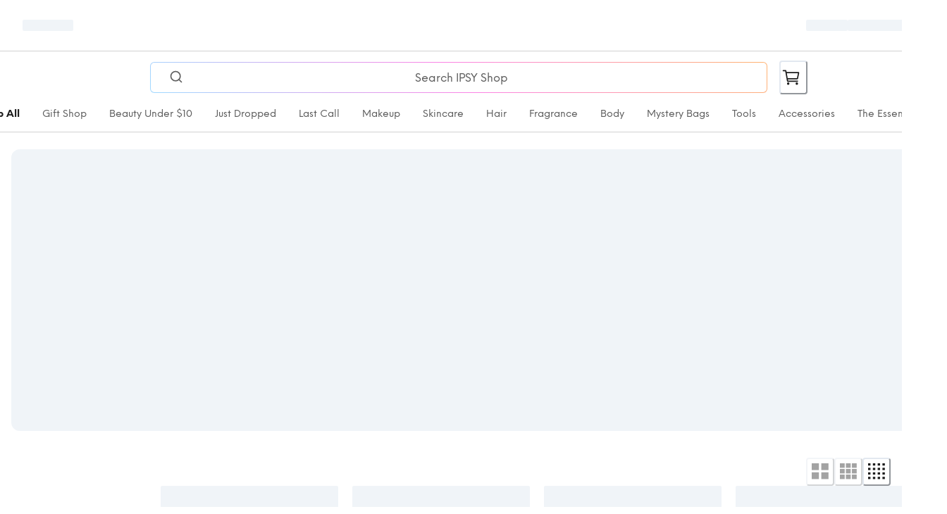

--- FILE ---
content_type: text/html; charset=utf-8
request_url: https://www.ipsy.com/shop?error=product-not-found
body_size: 27939
content:
<!DOCTYPE html><html lang="en-US"><head><meta charSet="utf-8" data-next-head=""/><meta name="viewport" content="width=device-width" data-next-head=""/><title data-next-head="">IPSY Shop</title><meta name="robots" content="index,follow" data-next-head=""/><meta property="og:title" content="IPSY Shop" data-next-head=""/><meta property="og:url" content="https://{{base-url}}.netlify.app" data-next-head=""/><meta property="og:type" content="website" data-next-head=""/><meta property="og:locale" content="en-US" data-next-head=""/><meta property="og:site_name" content="IPSY Shop" data-next-head=""/><link rel="icon" href="https://images.ctfassets.net/daem4o9l2hfd/2qddngccHgKpTvBfkmnEH/5aa08f62a5156eaf6c305f68ab149993/IPSY_favicon.png" data-next-head=""/><link rel="preload" href="https://images.ctfassets.net/daem4o9l2hfd/6Xm47XaCbpDhP7jDTXC1Ug/9a2f7b0fb4aa13290ee79b1aa2e44d7c/ipsy-logo-black.png" as="image" data-next-head=""/><link rel="preload" href="https://shop.ipsy.com/_next/static/media/4aa27fc5a0250349-s.p.ttf" as="font" type="font/ttf" crossorigin="anonymous" data-next-font="size-adjust"/><link rel="preload" href="https://shop.ipsy.com/_next/static/media/370af1d268d708ad-s.p.ttf" as="font" type="font/ttf" crossorigin="anonymous" data-next-font="size-adjust"/><link rel="preload" href="https://shop.ipsy.com/_next/static/media/568cbfe114bf01e0-s.p.ttf" as="font" type="font/ttf" crossorigin="anonymous" data-next-font="size-adjust"/><link rel="preload" href="https://shop.ipsy.com/_next/static/media/51aca6e1bb75a526-s.p.ttf" as="font" type="font/ttf" crossorigin="anonymous" data-next-font="size-adjust"/><link rel="preload" href="https://shop.ipsy.com/_next/static/media/f8cd6b7d650c1a01-s.p.ttf" as="font" type="font/ttf" crossorigin="anonymous" data-next-font="size-adjust"/><link rel="preload" href="https://shop.ipsy.com/_next/static/css/53d078e92f90a319.css" as="style"/><link rel="stylesheet" href="https://shop.ipsy.com/_next/static/css/53d078e92f90a319.css" data-n-g=""/><link rel="preload" href="https://shop.ipsy.com/_next/static/css/197e3cffff9943e1.css" as="style"/><link rel="stylesheet" href="https://shop.ipsy.com/_next/static/css/197e3cffff9943e1.css"/><noscript data-n-css=""></noscript><script defer="" nomodule="" src="https://shop.ipsy.com/_next/static/chunks/polyfills-42372ed130431b0a.js"></script><script src="https://maps.googleapis.com/maps/api/js?key=AIzaSyCP68EcvDalmNGETQ51i2aGCzQP1DwU47U&amp;libraries=places&amp;loading=async" defer="" data-nscript="beforeInteractive"></script><script defer="" src="https://shop.ipsy.com/_next/static/chunks/560-74271913423616da.js"></script><script defer="" src="https://shop.ipsy.com/_next/static/chunks/6714-96cdd3565c2ea8ad.js"></script><script defer="" src="https://shop.ipsy.com/_next/static/chunks/3599.e20384c6c68d5d65.js"></script><script defer="" src="https://shop.ipsy.com/_next/static/chunks/7966-f73b3722191ed66e.js"></script><script defer="" src="https://shop.ipsy.com/_next/static/chunks/363-2a46cbdef05317ed.js"></script><script defer="" src="https://shop.ipsy.com/_next/static/chunks/3769-3e45b12e4b3b4beb.js"></script><script defer="" src="https://shop.ipsy.com/_next/static/chunks/6968-62a4e34b97808e30.js"></script><script defer="" src="https://shop.ipsy.com/_next/static/chunks/5677.24ebc466bc44c98f.js"></script><script defer="" src="https://shop.ipsy.com/_next/static/chunks/3873.ff51fc756c2c3cdc.js"></script><script defer="" src="https://shop.ipsy.com/_next/static/chunks/1659.338b14b9e0f2e83c.js"></script><script defer="" src="https://shop.ipsy.com/_next/static/chunks/6472.fa095fc8acd5d0f5.js"></script><script defer="" src="https://shop.ipsy.com/_next/static/chunks/4534.640e7b6ae42458f9.js"></script><script src="https://shop.ipsy.com/_next/static/chunks/webpack-cf149a537447643d.js" defer=""></script><script src="https://shop.ipsy.com/_next/static/chunks/vendors-d5c58aa9-f05ce0b2dc5f7f08.js" defer=""></script><script src="https://shop.ipsy.com/_next/static/chunks/vendors-f3947d30-3a69a1b49b4d4b2e.js" defer=""></script><script src="https://shop.ipsy.com/_next/static/chunks/vendors-20f323ac-3c31176eb3150e73.js" defer=""></script><script src="https://shop.ipsy.com/_next/static/chunks/vendors-28369ad3-c0ee88a0c8dda63b.js" defer=""></script><script src="https://shop.ipsy.com/_next/static/chunks/vendors-e14817b4-8801dc4c22a39ab3.js" defer=""></script><script src="https://shop.ipsy.com/_next/static/chunks/vendors-d2f4a0c7-24e3b113a2a93618.js" defer=""></script><script src="https://shop.ipsy.com/_next/static/chunks/vendors-d2fd521e-4ca172234bb496f6.js" defer=""></script><script src="https://shop.ipsy.com/_next/static/chunks/vendors-4743db8d-8c63d53edca12659.js" defer=""></script><script src="https://shop.ipsy.com/_next/static/chunks/vendors-1e508823-c35680b867606f55.js" defer=""></script><script src="https://shop.ipsy.com/_next/static/chunks/vendors-8f31eeb1-2f1c13129e38b09d.js" defer=""></script><script src="https://shop.ipsy.com/_next/static/chunks/vendors-05efbaec-210126c93a39fa30.js" defer=""></script><script src="https://shop.ipsy.com/_next/static/chunks/vendors-b46e1e41-0f3019e7e45bd651.js" defer=""></script><script src="https://shop.ipsy.com/_next/static/chunks/vendors-f4d31f08-5a6465e8e33e1c16.js" defer=""></script><script src="https://shop.ipsy.com/_next/static/chunks/vendors-dbeb7afd-aa22342609aadc14.js" defer=""></script><script src="https://shop.ipsy.com/_next/static/chunks/vendors-45bf589c-1aebce5f68bb298e.js" defer=""></script><script src="https://shop.ipsy.com/_next/static/chunks/vendors-2ad543fa-bb55007f96cca3e1.js" defer=""></script><script src="https://shop.ipsy.com/_next/static/chunks/vendors-2f005ee6-c8c7c6ab88f6ea1b.js" defer=""></script><script src="https://shop.ipsy.com/_next/static/chunks/vendors-5236fab7-1d84a9bc8fa202cf.js" defer=""></script><script src="https://shop.ipsy.com/_next/static/chunks/vendors-4b5d2e63-74838ed57da0f41a.js" defer=""></script><script src="https://shop.ipsy.com/_next/static/chunks/vendors-72934f46-4b21f89766416503.js" defer=""></script><script src="https://shop.ipsy.com/_next/static/chunks/vendors-5abbcb57-b9c9313acf899f23.js" defer=""></script><script src="https://shop.ipsy.com/_next/static/chunks/vendors-c00d4abe-fc651cc5af6966ec.js" defer=""></script><script src="https://shop.ipsy.com/_next/static/chunks/vendors-32d995ca-d965e11cb49fba7e.js" defer=""></script><script src="https://shop.ipsy.com/_next/static/chunks/vendors-7349e81a-1a67f1488e2513e9.js" defer=""></script><script src="https://shop.ipsy.com/_next/static/chunks/vendors-1661d1e7-5d8b5f28e2f79694.js" defer=""></script><script src="https://shop.ipsy.com/_next/static/chunks/vendors-2f94deaf-f06846c60344ebae.js" defer=""></script><script src="https://shop.ipsy.com/_next/static/chunks/vendors-608cef47-c95ecd000e20428c.js" defer=""></script><script src="https://shop.ipsy.com/_next/static/chunks/vendors-8d7ba70e-c4b1181b7b6c73c4.js" defer=""></script><script src="https://shop.ipsy.com/_next/static/chunks/vendors-4ae5daa4-f18104572171ed8c.js" defer=""></script><script src="https://shop.ipsy.com/_next/static/chunks/vendors-2c0a1fbe-5e0ad6ba6bf12f82.js" defer=""></script><script src="https://shop.ipsy.com/_next/static/chunks/vendors-1b5cfd17-76a1c2b678ec43f0.js" defer=""></script><script src="https://shop.ipsy.com/_next/static/chunks/vendors-f70a9f9c-c59f46a8e1b46cc7.js" defer=""></script><script src="https://shop.ipsy.com/_next/static/chunks/vendors-ecf58068-8b99b9d4f5049bd5.js" defer=""></script><script src="https://shop.ipsy.com/_next/static/chunks/vendors-cae5ad46-136732b553885446.js" defer=""></script><script src="https://shop.ipsy.com/_next/static/chunks/vendors-d41eb72e-a7dc343861ac805b.js" defer=""></script><script src="https://shop.ipsy.com/_next/static/chunks/vendors-4a48f15b-c3181637f965df53.js" defer=""></script><script src="https://shop.ipsy.com/_next/static/chunks/vendors-74848cea-88caeb807e3210b7.js" defer=""></script><script src="https://shop.ipsy.com/_next/static/chunks/vendors-2f7498c7-3c2d6d6bb8d6f43b.js" defer=""></script><script src="https://shop.ipsy.com/_next/static/chunks/vendors-dfa252dc-059285d59a1153cd.js" defer=""></script><script src="https://shop.ipsy.com/_next/static/chunks/vendors-e232f919-d0b5e8f95aeeb1c1.js" defer=""></script><script src="https://shop.ipsy.com/_next/static/chunks/vendors-dd20168c-534921715d95302e.js" defer=""></script><script src="https://shop.ipsy.com/_next/static/chunks/vendors-f67155f8-f8cf96a4aac3acfe.js" defer=""></script><script src="https://shop.ipsy.com/_next/static/chunks/vendors-af6e963e-6bbf07ba007db158.js" defer=""></script><script src="https://shop.ipsy.com/_next/static/chunks/vendors-7a91be90-34e7ff086e098fcd.js" defer=""></script><script src="https://shop.ipsy.com/_next/static/chunks/vendors-88379ca6-0d70b2a8afd2fc6f.js" defer=""></script><script src="https://shop.ipsy.com/_next/static/chunks/vendors-59195564-a0b52eaa1b22179e.js" defer=""></script><script src="https://shop.ipsy.com/_next/static/chunks/vendors-c58bda01-234d3e47d72ae3f1.js" defer=""></script><script src="https://shop.ipsy.com/_next/static/chunks/vendors-bdbc1a5c-adc17755c185bb67.js" defer=""></script><script src="https://shop.ipsy.com/_next/static/chunks/vendors-06cc3d7a-af907ad0f8561341.js" defer=""></script><script src="https://shop.ipsy.com/_next/static/chunks/vendors-4d46865b-14465995f565651a.js" defer=""></script><script src="https://shop.ipsy.com/_next/static/chunks/vendors-357018ba-d1f60f4025538846.js" defer=""></script><script src="https://shop.ipsy.com/_next/static/chunks/vendors-b84314e1-554c4c0c1b72c06b.js" defer=""></script><script src="https://shop.ipsy.com/_next/static/chunks/vendors-df51dbf6-7c3ed20985108153.js" defer=""></script><script src="https://shop.ipsy.com/_next/static/chunks/vendors-9ff0d180-ab49156ef92a078c.js" defer=""></script><script src="https://shop.ipsy.com/_next/static/chunks/vendors-8357d19b-c0bf19bf08e66240.js" defer=""></script><script src="https://shop.ipsy.com/_next/static/chunks/vendors-07fc87d3-5e4ec8df8c3bead0.js" defer=""></script><script src="https://shop.ipsy.com/_next/static/chunks/vendors-c5c0eb82-b54aef992e1796b3.js" defer=""></script><script src="https://shop.ipsy.com/_next/static/chunks/vendors-648d142d-03f66af026bb3e2d.js" defer=""></script><script src="https://shop.ipsy.com/_next/static/chunks/vendors-5d9508c9-53bb06de138573f2.js" defer=""></script><script src="https://shop.ipsy.com/_next/static/chunks/main-045d8d7d74849444.js" defer=""></script><script src="https://shop.ipsy.com/_next/static/chunks/pages/_app-f3956634-8dce5f0b3c24d831.js" defer=""></script><script src="https://shop.ipsy.com/_next/static/chunks/pages/_app-3a9fe998-79c97e593eab3ed2.js" defer=""></script><script src="https://shop.ipsy.com/_next/static/chunks/pages/_app-76de2287-2d47c91bf2832f9e.js" defer=""></script><script src="https://shop.ipsy.com/_next/static/chunks/pages/_app-e7324fe7-88b165c2f1fdc3ad.js" defer=""></script><script src="https://shop.ipsy.com/_next/static/chunks/pages/_app-f5ee3ce1-2dec0f0c496b1b49.js" defer=""></script><script src="https://shop.ipsy.com/_next/static/chunks/pages/_app-5c551db8-a7eb91be3548590d.js" defer=""></script><script src="https://shop.ipsy.com/_next/static/chunks/pages/shop-bc5e8d783da85000.js" defer=""></script><script src="https://shop.ipsy.com/_next/static/d7wisOb0FSyqh5AxQp56T/_buildManifest.js" defer=""></script><script src="https://shop.ipsy.com/_next/static/d7wisOb0FSyqh5AxQp56T/_ssgManifest.js" defer=""></script></head><body><noscript><iframe title="gtag-noscript" src="https://www.googletagmanager.com/ns.html?id=GTM-MS57WR" height="0" width="0" style="display:none;visibility:hidden"></iframe></noscript><script id="chakra-script">!(function(){try{var a=function(c){var v="(prefers-color-scheme: dark)",h=window.matchMedia(v).matches?"dark":"light",r=c==="system"?h:c,o=document.documentElement,s=document.body,l="chakra-ui-light",d="chakra-ui-dark",i=r==="dark";return s.classList.add(i?d:l),s.classList.remove(i?l:d),o.style.colorScheme=r,o.dataset.theme=r,r},n=a,m="light",e="chakra-ui-color-mode",t=localStorage.getItem(e);t?a(t):localStorage.setItem(e,a(m))}catch(a){}})();</script><div id="__next"><style data-emotion="css-global 4xlvp">:host,:root,[data-theme]{--chakra-ring-inset:var(--chakra-empty,/*!*/ /*!*/);--chakra-ring-offset-width:0px;--chakra-ring-offset-color:#fff;--chakra-ring-color:rgba(66, 153, 225, 0.6);--chakra-ring-offset-shadow:0 0 #0000;--chakra-ring-shadow:0 0 #0000;--chakra-space-x-reverse:0;--chakra-space-y-reverse:0;--chakra-colors-transparent:transparent;--chakra-colors-current:currentColor;--chakra-colors-black:#1C1C1C;--chakra-colors-white:white;--chakra-colors-whiteAlpha-50:rgba(255, 255, 255, 0.04);--chakra-colors-whiteAlpha-100:rgba(255, 255, 255, 0.06);--chakra-colors-whiteAlpha-200:rgba(255, 255, 255, 0.08);--chakra-colors-whiteAlpha-300:rgba(255, 255, 255, 0.16);--chakra-colors-whiteAlpha-400:rgba(255, 255, 255, 0.24);--chakra-colors-whiteAlpha-500:rgba(255, 255, 255, 0.36);--chakra-colors-whiteAlpha-600:rgba(255, 255, 255, 0.48);--chakra-colors-whiteAlpha-700:rgba(255, 255, 255, 0.64);--chakra-colors-whiteAlpha-800:rgba(255, 255, 255, 0.80);--chakra-colors-whiteAlpha-900:rgba(255, 255, 255, 0.92);--chakra-colors-blackAlpha-50:rgba(0, 0, 0, 0.04);--chakra-colors-blackAlpha-100:rgba(0, 0, 0, 0.06);--chakra-colors-blackAlpha-200:rgba(0, 0, 0, 0.08);--chakra-colors-blackAlpha-300:rgba(0, 0, 0, 0.16);--chakra-colors-blackAlpha-400:rgba(0, 0, 0, 0.24);--chakra-colors-blackAlpha-500:rgba(0, 0, 0, 0.36);--chakra-colors-blackAlpha-600:rgba(0, 0, 0, 0.48);--chakra-colors-blackAlpha-700:rgba(0, 0, 0, 0.64);--chakra-colors-blackAlpha-800:rgba(0, 0, 0, 0.80);--chakra-colors-blackAlpha-900:rgba(0, 0, 0, 0.92);--chakra-colors-gray-50:#F7FAFC;--chakra-colors-gray-100:#EDF2F7;--chakra-colors-gray-200:#E2E8F0;--chakra-colors-gray-300:#CBD5E0;--chakra-colors-gray-400:#A0AEC0;--chakra-colors-gray-500:#718096;--chakra-colors-gray-600:#4A5568;--chakra-colors-gray-700:#2D3748;--chakra-colors-gray-800:#1A202C;--chakra-colors-gray-900:#171923;--chakra-colors-red-50:#FFF5F5;--chakra-colors-red-100:#FED7D7;--chakra-colors-red-200:#FEB2B2;--chakra-colors-red-300:#FC8181;--chakra-colors-red-400:#F56565;--chakra-colors-red-500:#E53E3E;--chakra-colors-red-600:#C53030;--chakra-colors-red-700:#9B2C2C;--chakra-colors-red-800:#822727;--chakra-colors-red-900:#63171B;--chakra-colors-orange-50:#FFFAF0;--chakra-colors-orange-100:#FEEBC8;--chakra-colors-orange-200:#FBD38D;--chakra-colors-orange-300:#F6AD55;--chakra-colors-orange-400:#ED8936;--chakra-colors-orange-500:#DD6B20;--chakra-colors-orange-600:#C05621;--chakra-colors-orange-700:#9C4221;--chakra-colors-orange-800:#7B341E;--chakra-colors-orange-900:#652B19;--chakra-colors-yellow-50:#FFFFF0;--chakra-colors-yellow-100:#FEFCBF;--chakra-colors-yellow-200:#FAF089;--chakra-colors-yellow-300:#F6E05E;--chakra-colors-yellow-400:#ECC94B;--chakra-colors-yellow-500:#D69E2E;--chakra-colors-yellow-600:#B7791F;--chakra-colors-yellow-700:#975A16;--chakra-colors-yellow-800:#744210;--chakra-colors-yellow-900:#5F370E;--chakra-colors-green-50:#F0FFF4;--chakra-colors-green-100:#C6F6D5;--chakra-colors-green-200:#9AE6B4;--chakra-colors-green-300:#68D391;--chakra-colors-green-400:#48BB78;--chakra-colors-green-500:#38A169;--chakra-colors-green-600:#2F855A;--chakra-colors-green-700:#276749;--chakra-colors-green-800:#22543D;--chakra-colors-green-900:#1C4532;--chakra-colors-teal-50:#E6FFFA;--chakra-colors-teal-100:#B2F5EA;--chakra-colors-teal-200:#81E6D9;--chakra-colors-teal-300:#4FD1C5;--chakra-colors-teal-400:#38B2AC;--chakra-colors-teal-500:#319795;--chakra-colors-teal-600:#2C7A7B;--chakra-colors-teal-700:#285E61;--chakra-colors-teal-800:#234E52;--chakra-colors-teal-900:#1D4044;--chakra-colors-blue-50:#ebf8ff;--chakra-colors-blue-100:#bee3f8;--chakra-colors-blue-200:#90cdf4;--chakra-colors-blue-300:#63b3ed;--chakra-colors-blue-400:#4299e1;--chakra-colors-blue-500:#3182ce;--chakra-colors-blue-600:#2b6cb0;--chakra-colors-blue-700:#2c5282;--chakra-colors-blue-800:#2a4365;--chakra-colors-blue-900:#1A365D;--chakra-colors-cyan-50:#EDFDFD;--chakra-colors-cyan-100:#C4F1F9;--chakra-colors-cyan-200:#9DECF9;--chakra-colors-cyan-300:#76E4F7;--chakra-colors-cyan-400:#0BC5EA;--chakra-colors-cyan-500:#00B5D8;--chakra-colors-cyan-600:#00A3C4;--chakra-colors-cyan-700:#0987A0;--chakra-colors-cyan-800:#086F83;--chakra-colors-cyan-900:#065666;--chakra-colors-purple-50:#FAF5FF;--chakra-colors-purple-100:#E9D8FD;--chakra-colors-purple-200:#D6BCFA;--chakra-colors-purple-300:#B794F4;--chakra-colors-purple-400:#9F7AEA;--chakra-colors-purple-500:#805AD5;--chakra-colors-purple-600:#6B46C1;--chakra-colors-purple-700:#553C9A;--chakra-colors-purple-800:#44337A;--chakra-colors-purple-900:#322659;--chakra-colors-pink-50:#FFF5F7;--chakra-colors-pink-100:#FED7E2;--chakra-colors-pink-200:#FBB6CE;--chakra-colors-pink-300:#F687B3;--chakra-colors-pink-400:#ED64A6;--chakra-colors-pink-500:#D53F8C;--chakra-colors-pink-600:#B83280;--chakra-colors-pink-700:#97266D;--chakra-colors-pink-800:#702459;--chakra-colors-pink-900:#521B41;--chakra-colors-linkedin-50:#E8F4F9;--chakra-colors-linkedin-100:#CFEDFB;--chakra-colors-linkedin-200:#9BDAF3;--chakra-colors-linkedin-300:#68C7EC;--chakra-colors-linkedin-400:#34B3E4;--chakra-colors-linkedin-500:#00A0DC;--chakra-colors-linkedin-600:#008CC9;--chakra-colors-linkedin-700:#0077B5;--chakra-colors-linkedin-800:#005E93;--chakra-colors-linkedin-900:#004471;--chakra-colors-facebook-50:#E8F4F9;--chakra-colors-facebook-100:#D9DEE9;--chakra-colors-facebook-200:#B7C2DA;--chakra-colors-facebook-300:#6482C0;--chakra-colors-facebook-400:#4267B2;--chakra-colors-facebook-500:#385898;--chakra-colors-facebook-600:#314E89;--chakra-colors-facebook-700:#29487D;--chakra-colors-facebook-800:#223B67;--chakra-colors-facebook-900:#1E355B;--chakra-colors-messenger-50:#D0E6FF;--chakra-colors-messenger-100:#B9DAFF;--chakra-colors-messenger-200:#A2CDFF;--chakra-colors-messenger-300:#7AB8FF;--chakra-colors-messenger-400:#2E90FF;--chakra-colors-messenger-500:#0078FF;--chakra-colors-messenger-600:#0063D1;--chakra-colors-messenger-700:#0052AC;--chakra-colors-messenger-800:#003C7E;--chakra-colors-messenger-900:#002C5C;--chakra-colors-whatsapp-50:#dffeec;--chakra-colors-whatsapp-100:#b9f5d0;--chakra-colors-whatsapp-200:#90edb3;--chakra-colors-whatsapp-300:#65e495;--chakra-colors-whatsapp-400:#3cdd78;--chakra-colors-whatsapp-500:#22c35e;--chakra-colors-whatsapp-600:#179848;--chakra-colors-whatsapp-700:#0c6c33;--chakra-colors-whatsapp-800:#01421c;--chakra-colors-whatsapp-900:#001803;--chakra-colors-twitter-50:#E5F4FD;--chakra-colors-twitter-100:#C8E9FB;--chakra-colors-twitter-200:#A8DCFA;--chakra-colors-twitter-300:#83CDF7;--chakra-colors-twitter-400:#57BBF5;--chakra-colors-twitter-500:#1DA1F2;--chakra-colors-twitter-600:#1A94DA;--chakra-colors-twitter-700:#1681BF;--chakra-colors-twitter-800:#136B9E;--chakra-colors-twitter-900:#0D4D71;--chakra-colors-telegram-50:#E3F2F9;--chakra-colors-telegram-100:#C5E4F3;--chakra-colors-telegram-200:#A2D4EC;--chakra-colors-telegram-300:#7AC1E4;--chakra-colors-telegram-400:#47A9DA;--chakra-colors-telegram-500:#0088CC;--chakra-colors-telegram-600:#007AB8;--chakra-colors-telegram-700:#006BA1;--chakra-colors-telegram-800:#005885;--chakra-colors-telegram-900:#003F5E;--chakra-colors-primary-100:#f6f6f6;--chakra-colors-primary-200:#e7e7e7;--chakra-colors-primary-300:#d1d1d1;--chakra-colors-primary-400:#b0b0b0;--chakra-colors-primary-500:#888888;--chakra-colors-primary-600:#5d5d5d;--chakra-colors-primary-700:#3d3d3d;--chakra-colors-primary-800:#303030;--chakra-colors-primary-900:#1C1C1C;--chakra-colors-secondary-100:#fef1eb;--chakra-colors-secondary-200:#ffdbcb;--chakra-colors-secondary-300:#FEDCB9;--chakra-colors-secondary-400:#F9AB7C;--chakra-colors-secondary-500:#F68551;--chakra-colors-secondary-600:#D3613B;--chakra-colors-secondary-700:#B14128;--chakra-colors-secondary-800:#8E2719;--chakra-colors-secondary-900:#76140F;--chakra-colors-tertiary-100:#fef1eb;--chakra-colors-tertiary-200:#ffdbcb;--chakra-colors-tertiary-300:#FEDCB9;--chakra-colors-tertiary-400:#F9AB7C;--chakra-colors-tertiary-500:#F68551;--chakra-colors-tertiary-600:#D3613B;--chakra-colors-tertiary-700:#B14128;--chakra-colors-tertiary-800:#8E2719;--chakra-colors-tertiary-900:#76140F;--chakra-colors-success-100:#E8FFEF;--chakra-colors-success-200:#b7e3c6;--chakra-colors-success-300:#88cda4;--chakra-colors-success-400:#56b17e;--chakra-colors-success-500:#38a169;--chakra-colors-success-600:#006C48;--chakra-colors-success-700:#1d5f3f;--chakra-colors-success-800:#194c34;--chakra-colors-success-900:#153f2c;--chakra-colors-danger-100:#FFEDEA;--chakra-colors-danger-200:#f9d3d2;--chakra-colors-danger-300:#f5adac;--chakra-colors-danger-400:#ee7e7f;--chakra-colors-danger-500:#e35055;--chakra-colors-danger-600:#BA1A1A;--chakra-colors-danger-700:#ae2231;--chakra-colors-danger-800:#921f30;--chakra-colors-danger-900:#7d1e2e;--chakra-colors-warning-100:#FFEED9;--chakra-colors-warning-200:#f7dab1;--chakra-colors-warning-300:#f1c080;--chakra-colors-warning-400:#eb9d4c;--chakra-colors-warning-500:#e5812a;--chakra-colors-warning-600:#BEA373;--chakra-colors-warning-700:#b2501c;--chakra-colors-warning-800:#8e401e;--chakra-colors-warning-900:#7C580D;--chakra-colors-info-100:#e5eef9;--chakra-colors-info-200:#c4dbf3;--chakra-colors-info-300:#90bde9;--chakra-colors-info-400:#559bdb;--chakra-colors-info-500:#3182ce;--chakra-colors-info-600:#2062a9;--chakra-colors-info-700:#1b4f89;--chakra-colors-info-800:#1a4472;--chakra-colors-info-900:#1b3a5f;--chakra-colors-shading-50:#f6f6f6;--chakra-colors-shading-100:#e7e7e7;--chakra-colors-shading-200:#d1d1d1;--chakra-colors-shading-300:#b0b0b0;--chakra-colors-shading-400:#888888;--chakra-colors-shading-500:#787878;--chakra-colors-shading-600:#5d5d5d;--chakra-colors-shading-700:#4f4f4f;--chakra-colors-shading-800:#454545;--chakra-colors-shading-900:#3d3d3d;--chakra-colors-shading-950:#303030;--chakra-colors-shading-1000:#1C1C1C;--chakra-colors-shading-000:white;--chakra-colors-colors-light-background:white;--chakra-colors-colors-light-text:#1C1C1C;--chakra-colors-colors-light-text-muted:#5d5d5d;--chakra-colors-colors-light-primary:#1C1C1C;--chakra-colors-colors-light-secondary:#EBF25D;--chakra-colors-colors-light-highlight:#FCF8F8;--chakra-colors-colors-light-muted:#d1d1d1;--chakra-colors-colors-light-accent:linear-gradient(43.26deg, #A1D8FF 1.43%, #FB83E5 50%, #FFB272 98.57%);--chakra-colors-colors-dark-background:#1C1C1C;--chakra-colors-colors-dark-text:white;--chakra-colors-colors-dark-text-muted:#d1d1d1;--chakra-colors-colors-dark-primary:white;--chakra-colors-colors-dark-secondary:#f6f6f6;--chakra-colors-colors-dark-highlight:#FCF8F8;--chakra-colors-colors-dark-muted:#d1d1d1;--chakra-colors-colors-dark-accent:linear-gradient(43.26deg, #A1D8FF 1.43%, #FB83E5 50%, #FFB272 98.57%);--chakra-colors-colors-brand-primary:#1C1C1C;--chakra-colors-colors-brand-secondary:#EBF25D;--chakra-colors-colors-brand-tertiary:#D60480;--chakra-colors-colors-brand-muted:#d1d1d1;--chakra-colors-colors-brand-accent:linear-gradient(43.26deg, #A1D8FF 1.43%, #FB83E5 50%, #FFB272 98.57%);--chakra-colors-colors-brand-marketingBadgeBg:#F3A8D4;--chakra-colors-colors-text-primary:#303030;--chakra-colors-colors-text-secondary:#1C1C1C;--chakra-colors-colors-text-muted:#5d5d5d;--chakra-colors-colors-text-disabled:#b0b0b0;--chakra-colors-colors-text-success:#38a169;--chakra-colors-colors-text-warning:#BEA373;--chakra-colors-colors-text-danger:#BA1A1A;--chakra-colors-colors-text-link:#2062a9;--chakra-colors-colors-text-primary-inverse:white;--chakra-colors-colors-text-secondary-inverse:#f6f6f6;--chakra-colors-colors-text-muted-inverse:#d1d1d1;--chakra-colors-colors-surface-primary:white;--chakra-colors-colors-surface-highlight:#FCF8F8;--chakra-colors-colors-surface-muted:#f6f6f6;--chakra-colors-colors-surface-footer:#FDF0E4;--chakra-colors-colors-surface-disabled:#d1d1d1;--chakra-colors-colors-surface-border:#d1d1d1;--chakra-colors-colors-surface-inverse:#303030;--chakra-colors-colors-surface-border-inverse:#4f4f4f;--chakra-colors-success-light:#E8FFEF;--chakra-colors-success-med:#006C48;--chakra-colors-success-dark:#194c34;--chakra-colors-info-light:#e5eef9;--chakra-colors-info-med:#3182ce;--chakra-colors-info-dark:#1b4f89;--chakra-colors-warning-light:#FFEED9;--chakra-colors-warning-med:#BEA373;--chakra-colors-warning-dark:#7C580D;--chakra-colors-danger-light:#FFEDEA;--chakra-colors-danger-med:#BA1A1A;--chakra-colors-danger-dark:#921f30;--chakra-colors-overlay-dark-fill:rgba(0,0,0,0.4);--chakra-colors-overlay-dark-gradientRight:linear-gradient(90deg, rgba(0,0,0,0) 0%, rgba(0,0,0,0.4) 50%, rgba(0,0,0,0.4) 100%);--chakra-colors-overlay-dark-gradientLeft:linear-gradient(90deg, rgba(0,0,0,0.4) 0%, rgba(0,0,0,0.4) 50%, rgba(0,0,0,0) 100%);--chakra-colors-overlay-dark-gradientTopDown:linear-gradient(0deg, rgba(0, 0, 0, 0) 0%, rgba(0, 0, 0, 0.4) 50%, rgba(0, 0, 0, 0.4) 100%);--chakra-colors-overlay-light-modal:rgba(255, 255, 255, 0.30);--chakra-colors-overlay-light-fill:rgba(255,255,255,0.7);--chakra-colors-overlay-light-gradientRight:linear-gradient(90deg, rgba(255,255,255,0) 0%, rgba(255,255,255,0.7) 50%, rgba(255,255,255,0.7) 100%);--chakra-colors-overlay-light-gradientLeft:linear-gradient(90deg, rgba(0,0,0,0.4) 0%, rgba(0,0,0,0.4) 50%, rgba(0,0,0,0) 100%);--chakra-colors-overlay-light-gradientTopDown:linear-gradient(0deg, rgba(0, 0, 0, 0) 0%, rgba(0, 0, 0, 0.4) 50%, rgba(0, 0, 0, 0.4) 100%);--chakra-borders-none:0 solid #d1d1d1;--chakra-borders-1px:1px solid;--chakra-borders-2px:2px solid;--chakra-borders-4px:4px solid;--chakra-borders-8px:8px solid;--chakra-borders-xs:0.5pxpx solid #d1d1d1;--chakra-borders-sm:0.0625rem solid #d1d1d1;--chakra-borders-md:0.125rem solid #d1d1d1;--chakra-borders-lg:0.25rem solid #d1d1d1;--chakra-borders-xl:0.375rem solid #d1d1d1;--chakra-borderStyles-normal:solid;--chakra-borderStyles-fancy:dotted;--chakra-fonts-heading:'neueEinstellungStdFont','neueEinstellungStdFont Fallback';--chakra-fonts-body:'neueEinstellungStdFont','neueEinstellungStdFont Fallback';--chakra-fonts-mono:'neueEinstellungStdFont','neueEinstellungStdFont Fallback';--chakra-fonts-NeueEinstellung:'neueEinstellungStdFont','neueEinstellungStdFont Fallback';--chakra-fonts-Neue-Einstellung:'neueEinstellungStdFont','neueEinstellungStdFont Fallback';--chakra-fonts-BebasNeue:'bebasNeueStdFont','bebasNeueStdFont Fallback';--chakra-fonts-Bebas-Neue:'bebasNeueStdFont','bebasNeueStdFont Fallback';--chakra-fontSizes-3xs:0.45rem;--chakra-fontSizes-2xs:0.625rem;--chakra-fontSizes-xs:0.75rem;--chakra-fontSizes-sm:0.875rem;--chakra-fontSizes-md:1rem;--chakra-fontSizes-lg:1.125rem;--chakra-fontSizes-xl:1.25rem;--chakra-fontSizes-2xl:1.375rem;--chakra-fontSizes-3xl:1.5rem;--chakra-fontSizes-4xl:1.75rem;--chakra-fontSizes-5xl:2rem;--chakra-fontSizes-6xl:2.25rem;--chakra-fontSizes-7xl:2.5rem;--chakra-fontSizes-8xl:3rem;--chakra-fontSizes-9xl:3.5rem;--chakra-fontSizes-10xl:4rem;--chakra-fontSizes-11xl:4.5rem;--chakra-fontSizes-12xl:5rem;--chakra-fontWeights-hairline:100;--chakra-fontWeights-thin:100;--chakra-fontWeights-light:300;--chakra-fontWeights-normal:400;--chakra-fontWeights-medium:500;--chakra-fontWeights-semibold:600;--chakra-fontWeights-bold:700;--chakra-fontWeights-extrabold:800;--chakra-fontWeights-black:900;--chakra-fontWeights-extraLight:200;--chakra-fontWeights-regular:400;--chakra-fontWeights-book:450;--chakra-fontWeights-semiBold:600;--chakra-fontWeights-extraBold:800;--chakra-letterSpacings-tighter:-0.05em;--chakra-letterSpacings-tight:-0.025em;--chakra-letterSpacings-normal:0em;--chakra-letterSpacings-wide:0.025em;--chakra-letterSpacings-wider:0.05em;--chakra-letterSpacings-widest:0.1em;--chakra-lineHeights-3:.75rem;--chakra-lineHeights-4:1rem;--chakra-lineHeights-5:1.25rem;--chakra-lineHeights-6:1.5rem;--chakra-lineHeights-7:1.75rem;--chakra-lineHeights-8:2rem;--chakra-lineHeights-9:2.25rem;--chakra-lineHeights-10:2.5rem;--chakra-lineHeights-normal:normal;--chakra-lineHeights-none:100%;--chakra-lineHeights-shorter:125%;--chakra-lineHeights-short:137.5%;--chakra-lineHeights-base:150%;--chakra-lineHeights-tall:162.5%;--chakra-lineHeights-taller:200%;--chakra-lineHeights-tight:92%;--chakra-radii-none:0;--chakra-radii-sm:0.125rem;--chakra-radii-base:0.25rem;--chakra-radii-md:0.375rem;--chakra-radii-lg:0.5rem;--chakra-radii-xl:0.75rem;--chakra-radii-2xl:1rem;--chakra-radii-3xl:1.5rem;--chakra-radii-full:9999px;--chakra-space-0:0.0625rem;--chakra-space-1:0.25rem;--chakra-space-2:0.5rem;--chakra-space-3:0.75rem;--chakra-space-4:1rem;--chakra-space-5:1.25rem;--chakra-space-6:1.5rem;--chakra-space-7:1.75rem;--chakra-space-8:2rem;--chakra-space-9:2.25rem;--chakra-space-10:2.5rem;--chakra-space-12:3rem;--chakra-space-14:3.5rem;--chakra-space-16:4rem;--chakra-space-20:5rem;--chakra-space-24:6rem;--chakra-space-28:7rem;--chakra-space-32:8rem;--chakra-space-36:9rem;--chakra-space-40:10rem;--chakra-space-44:11rem;--chakra-space-48:12rem;--chakra-space-52:13rem;--chakra-space-56:14rem;--chakra-space-60:15rem;--chakra-space-64:16rem;--chakra-space-72:18rem;--chakra-space-80:20rem;--chakra-space-96:24rem;--chakra-space-px:1px;--chakra-space-0-5:0.125rem;--chakra-space-1-5:0.375rem;--chakra-space-2-5:0.625rem;--chakra-space-3-5:0.875rem;--chakra-space-none:0;--chakra-space-deviceW:100dvw;--chakra-space-deviceH:100dvh;--chakra-space-2xs:0.625rem;--chakra-space-xs:0.75rem;--chakra-space-sm:0.875rem;--chakra-space-md:1rem;--chakra-space-lg:1.125rem;--chakra-space-xl:1.25rem;--chakra-space-2xl:1.375rem;--chakra-space-3xl:1.5rem;--chakra-space-4xl:1.75rem;--chakra-space-5xl:2rem;--chakra-space-6xl:2.25rem;--chakra-space-7xl:2.5rem;--chakra-space-8xl:3rem;--chakra-space-9xl:3.5rem;--chakra-space-10xl:4rem;--chakra-space-11xl:4.5rem;--chakra-space-12xl:5rem;--chakra-shadows-xs:0 0 0 1px rgba(0,0,0,0.04);--chakra-shadows-sm:0 2px 4px 0 rgba(0,0,0,0.08);--chakra-shadows-base:0 1px 3px 0 rgba(0, 0, 0, 0.1),0 1px 2px 0 rgba(0, 0, 0, 0.06);--chakra-shadows-md:0 4px 8px 0 rgba(0,0,0,0.12);--chakra-shadows-lg:0 8px 16px 0 rgba(0,0,0,0.16);--chakra-shadows-xl:0 16px 24px -4px rgba(0,0,0,0.24);--chakra-shadows-2xl:0 24px 48px -16px rgba(0,0,0,0.32);--chakra-shadows-outline:0 0 0 3pxpx #3182ce;--chakra-shadows-inner:inset 0 2px 4px 0 rgba(0,0,0,0.08);--chakra-shadows-none:0 0 0 0 rgba(0,0,0,0);--chakra-shadows-dark-lg:rgba(0, 0, 0, 0.1) 0px 0px 0px 1px,rgba(0, 0, 0, 0.2) 0px 5px 10px,rgba(0, 0, 0, 0.4) 0px 15px 40px;--chakra-shadows-text:0 4px 4px 0 rgba(0,0,0,0.24);--chakra-shadows-sm-inverseY:0 -2px 4px 0 rgba(0,0,0,0.08);--chakra-sizes-0:0.0625rem;--chakra-sizes-1:0.25rem;--chakra-sizes-2:0.5rem;--chakra-sizes-3:0.75rem;--chakra-sizes-4:1rem;--chakra-sizes-5:1.25rem;--chakra-sizes-6:1.5rem;--chakra-sizes-7:1.75rem;--chakra-sizes-8:2rem;--chakra-sizes-9:2.25rem;--chakra-sizes-10:2.5rem;--chakra-sizes-12:3rem;--chakra-sizes-14:3.5rem;--chakra-sizes-16:4rem;--chakra-sizes-20:5rem;--chakra-sizes-24:6rem;--chakra-sizes-28:7rem;--chakra-sizes-32:8rem;--chakra-sizes-36:9rem;--chakra-sizes-40:10rem;--chakra-sizes-44:11rem;--chakra-sizes-48:12rem;--chakra-sizes-52:13rem;--chakra-sizes-56:14rem;--chakra-sizes-60:15rem;--chakra-sizes-64:16rem;--chakra-sizes-72:18rem;--chakra-sizes-80:20rem;--chakra-sizes-96:24rem;--chakra-sizes-px:1px;--chakra-sizes-0-5:0.125rem;--chakra-sizes-1-5:0.375rem;--chakra-sizes-2-5:0.625rem;--chakra-sizes-3-5:0.875rem;--chakra-sizes-max:max-content;--chakra-sizes-min:min-content;--chakra-sizes-full:100%;--chakra-sizes-3xs:14rem;--chakra-sizes-2xs:20rem;--chakra-sizes-xs:28rem;--chakra-sizes-sm:40rem;--chakra-sizes-md:48rem;--chakra-sizes-lg:64rem;--chakra-sizes-xl:72.25rem;--chakra-sizes-2xl:90rem;--chakra-sizes-3xl:96rem;--chakra-sizes-4xl:56rem;--chakra-sizes-5xl:64rem;--chakra-sizes-6xl:72rem;--chakra-sizes-7xl:80rem;--chakra-sizes-8xl:90rem;--chakra-sizes-prose:60ch;--chakra-sizes-container-sm:40rem;--chakra-sizes-container-md:48rem;--chakra-sizes-container-lg:64rem;--chakra-sizes-container-xl:72.25rem;--chakra-sizes-container-2xs:20rem;--chakra-sizes-container-xs:28rem;--chakra-sizes-container-2xl:90rem;--chakra-sizes-container-3xl:96rem;--chakra-sizes-none:0;--chakra-sizes-deviceW:100dvw;--chakra-sizes-deviceH:100dvh;--chakra-zIndices-hide:-1;--chakra-zIndices-auto:auto;--chakra-zIndices-base:0;--chakra-zIndices-docked:10;--chakra-zIndices-dropdown:1000;--chakra-zIndices-sticky:1100;--chakra-zIndices-banner:1200;--chakra-zIndices-overlay:1300;--chakra-zIndices-modal:1400;--chakra-zIndices-popover:1500;--chakra-zIndices-skipLink:1600;--chakra-zIndices-toast:1700;--chakra-zIndices-tooltip:1800;--chakra-transition-property-common:background-color,border-color,color,fill,stroke,opacity,box-shadow,transform;--chakra-transition-property-colors:background-color,border-color,color,fill,stroke;--chakra-transition-property-dimensions:width,height;--chakra-transition-property-position:left,right,top,bottom;--chakra-transition-property-background:background-color,background-image,background-position;--chakra-transition-easing-ease-in:cubic-bezier(0.4, 0, 1, 1);--chakra-transition-easing-ease-out:cubic-bezier(0, 0, 0.2, 1);--chakra-transition-easing-ease-in-out:cubic-bezier(0.4, 0, 0.2, 1);--chakra-transition-duration-ultra-fast:50ms;--chakra-transition-duration-faster:100ms;--chakra-transition-duration-fast:150ms;--chakra-transition-duration-normal:200ms;--chakra-transition-duration-slow:300ms;--chakra-transition-duration-slower:400ms;--chakra-transition-duration-ultra-slow:500ms;--chakra-blur-none:0;--chakra-blur-sm:4px;--chakra-blur-base:8px;--chakra-blur-md:12px;--chakra-blur-lg:16px;--chakra-blur-xl:24px;--chakra-blur-2xl:40px;--chakra-blur-3xl:64px;--chakra-breakpoints-base:0em;--chakra-breakpoints-sm:40rem;--chakra-breakpoints-md:48rem;--chakra-breakpoints-lg:64rem;--chakra-breakpoints-xl:72.25rem;--chakra-breakpoints-2xl:90rem;--chakra-breakpoints-2xs:20rem;--chakra-breakpoints-xs:28rem;--chakra-breakpoints-3xl:96rem;--chakra-colors-background:var(--chakra-colors-white);--chakra-colors-text:#1C1C1C;--chakra-colors-text-muted:#5d5d5d;--chakra-colors-primary:#1C1C1C;--chakra-colors-secondary:#EBF25D;--chakra-colors-highlight:#FCF8F8;--chakra-colors-muted:#d1d1d1;--chakra-colors-accent:linear-gradient(43.26deg, #A1D8FF 1.43%, #FB83E5 50%, #FFB272 98.57%);--chakra-colors-bg-danger:#BA1A1A;--chakra-colors-bg-success:#006C48;--chakra-colors-bg-btn-muted:#d1d1d1;--chakra-colors-fg-btn-muted:#1C1C1C;}.chakra-ui-light :host:not([data-theme]),.chakra-ui-light :root:not([data-theme]),.chakra-ui-light [data-theme]:not([data-theme]),[data-theme=light] :host:not([data-theme]),[data-theme=light] :root:not([data-theme]),[data-theme=light] [data-theme]:not([data-theme]),:host[data-theme=light],:root[data-theme=light],[data-theme][data-theme=light]{--chakra-colors-chakra-body-text:var(--chakra-colors-gray-800);--chakra-colors-chakra-body-bg:var(--chakra-colors-white);--chakra-colors-chakra-border-color:var(--chakra-colors-gray-200);--chakra-colors-chakra-inverse-text:var(--chakra-colors-white);--chakra-colors-chakra-subtle-bg:var(--chakra-colors-gray-100);--chakra-colors-chakra-subtle-text:var(--chakra-colors-gray-600);--chakra-colors-chakra-placeholder-color:var(--chakra-colors-gray-500);}.chakra-ui-dark :host:not([data-theme]),.chakra-ui-dark :root:not([data-theme]),.chakra-ui-dark [data-theme]:not([data-theme]),[data-theme=dark] :host:not([data-theme]),[data-theme=dark] :root:not([data-theme]),[data-theme=dark] [data-theme]:not([data-theme]),:host[data-theme=dark],:root[data-theme=dark],[data-theme][data-theme=dark]{--chakra-colors-chakra-body-text:var(--chakra-colors-whiteAlpha-900);--chakra-colors-chakra-body-bg:var(--chakra-colors-gray-800);--chakra-colors-chakra-border-color:var(--chakra-colors-whiteAlpha-300);--chakra-colors-chakra-inverse-text:var(--chakra-colors-gray-800);--chakra-colors-chakra-subtle-bg:var(--chakra-colors-gray-700);--chakra-colors-chakra-subtle-text:var(--chakra-colors-gray-400);--chakra-colors-chakra-placeholder-color:var(--chakra-colors-whiteAlpha-400);--chakra-colors-background:#1C1C1C;--chakra-colors-text:var(--chakra-colors-white);--chakra-colors-text-muted:#d1d1d1;--chakra-colors-primary:var(--chakra-colors-white);--chakra-colors-secondary:#f6f6f6;--chakra-colors-highlight:#FCF8F8;--chakra-colors-muted:#d1d1d1;--chakra-colors-accent:linear-gradient(43.26deg, #A1D8FF 1.43%, #FB83E5 50%, #FFB272 98.57%);--chakra-colors-bg-danger:#921f30;--chakra-colors-bg-success:#194c34;--chakra-colors-bg-btn-muted:#d1d1d1;--chakra-colors-fg-btn-muted:#d1d1d1;}</style><style data-emotion="css-global fubdgu">html{line-height:1.5;-webkit-text-size-adjust:100%;font-family:system-ui,sans-serif;-webkit-font-smoothing:antialiased;text-rendering:optimizeLegibility;-moz-osx-font-smoothing:grayscale;touch-action:manipulation;}body{position:relative;min-height:100%;margin:0;font-feature-settings:"kern";}:where(*, *::before, *::after){border-width:0;border-style:solid;box-sizing:border-box;word-wrap:break-word;}main{display:block;}hr{border-top-width:1px;box-sizing:content-box;height:0;overflow:visible;}:where(pre, code, kbd,samp){font-family:SFMono-Regular,Menlo,Monaco,Consolas,monospace;font-size:1em;}a{background-color:transparent;color:inherit;-webkit-text-decoration:inherit;text-decoration:inherit;}abbr[title]{border-bottom:none;-webkit-text-decoration:underline;text-decoration:underline;-webkit-text-decoration:underline dotted;-webkit-text-decoration:underline dotted;text-decoration:underline dotted;}:where(b, strong){font-weight:bold;}small{font-size:80%;}:where(sub,sup){font-size:75%;line-height:0;position:relative;vertical-align:baseline;}sub{bottom:-0.25em;}sup{top:-0.5em;}img{border-style:none;}:where(button, input, optgroup, select, textarea){font-family:inherit;font-size:100%;line-height:1.15;margin:0;}:where(button, input){overflow:visible;}:where(button, select){text-transform:none;}:where(
          button::-moz-focus-inner,
          [type="button"]::-moz-focus-inner,
          [type="reset"]::-moz-focus-inner,
          [type="submit"]::-moz-focus-inner
        ){border-style:none;padding:0;}fieldset{padding:0.35em 0.75em 0.625em;}legend{box-sizing:border-box;color:inherit;display:table;max-width:100%;padding:0;white-space:normal;}progress{vertical-align:baseline;}textarea{overflow:auto;}:where([type="checkbox"], [type="radio"]){box-sizing:border-box;padding:0;}input[type="number"]::-webkit-inner-spin-button,input[type="number"]::-webkit-outer-spin-button{-webkit-appearance:none!important;}input[type="number"]{-moz-appearance:textfield;}input[type="search"]{-webkit-appearance:textfield;outline-offset:-2px;}input[type="search"]::-webkit-search-decoration{-webkit-appearance:none!important;}::-webkit-file-upload-button{-webkit-appearance:button;font:inherit;}details{display:block;}summary{display:-webkit-box;display:-webkit-list-item;display:-ms-list-itembox;display:list-item;}template{display:none;}[hidden]{display:none!important;}:where(
          blockquote,
          dl,
          dd,
          h1,
          h2,
          h3,
          h4,
          h5,
          h6,
          hr,
          figure,
          p,
          pre
        ){margin:0;}button{background:transparent;padding:0;}fieldset{margin:0;padding:0;}:where(ol, ul){margin:0;padding:0;}textarea{resize:vertical;}:where(button, [role="button"]){cursor:pointer;}button::-moz-focus-inner{border:0!important;}table{border-collapse:collapse;}:where(h1, h2, h3, h4, h5, h6){font-size:inherit;font-weight:inherit;}:where(button, input, optgroup, select, textarea){padding:0;line-height:inherit;color:inherit;}:where(img, svg, video, canvas, audio, iframe, embed, object){display:block;}:where(img, video){max-width:100%;height:auto;}[data-js-focus-visible] :focus:not([data-focus-visible-added]):not(
          [data-focus-visible-disabled]
        ){outline:none;box-shadow:none;}select::-ms-expand{display:none;}:root,:host{--chakra-vh:100vh;}@supports (height: -webkit-fill-available){:root,:host{--chakra-vh:-webkit-fill-available;}}@supports (height: -moz-fill-available){:root,:host{--chakra-vh:-moz-fill-available;}}@supports (height: 100dvh){:root,:host{--chakra-vh:100dvh;}}</style><style data-emotion="css-global 1cgn62j">body{font-family:var(--chakra-fonts-body);color:var(--chakra-colors-chakra-body-text);background:var(--chakra-colors-chakra-body-bg);transition-property:background-color;transition-duration:var(--chakra-transition-duration-normal);line-height:var(--chakra-lineHeights-base);}*::-webkit-input-placeholder{color:var(--chakra-colors-chakra-placeholder-color);}*::-moz-placeholder{color:var(--chakra-colors-chakra-placeholder-color);}*:-ms-input-placeholder{color:var(--chakra-colors-chakra-placeholder-color);}*::placeholder{color:var(--chakra-colors-chakra-placeholder-color);}*,*::before,::after{border-color:var(--chakra-colors-chakra-border-color);}</style><style data-emotion="css 79elbk">.css-79elbk{position:relative;}</style><div class="css-79elbk"><style data-emotion="css 175begp">.css-175begp{display:-webkit-box;display:-webkit-flex;display:-ms-flexbox;display:flex;-webkit-flex-direction:column;-ms-flex-direction:column;flex-direction:column;min-height:var(--chakra-sizes-deviceH);overflow:hidden;}</style><div class="css-175begp"><nav aria-label="Skip Links"><style data-emotion="css xm0vkz">.css-xm0vkz{transition-property:var(--chakra-transition-property-common);transition-duration:var(--chakra-transition-duration-fast);transition-timing-function:var(--chakra-transition-easing-ease-out);cursor:pointer;outline:2px solid transparent;outline-offset:2px;color:inherit;position:absolute;background:rgba(220,220,220, 0.7);bottom:100%;width:var(--chakra-sizes-full);padding:var(--chakra-space-8);-webkit-text-decoration:none;text-decoration:none;border-bottom:var(--chakra-borders-none);}.css-xm0vkz:hover,.css-xm0vkz[data-hover]{-webkit-text-decoration:underline;text-decoration:underline;}.css-xm0vkz:focus-visible,.css-xm0vkz[data-focus-visible]{box-shadow:var(--chakra-shadows-outline);}.css-xm0vkz:focus,.css-xm0vkz[data-focus]{bottom:auto;top:var(--chakra-space-none);z-index:9999;}</style><a class="chakra-link css-xm0vkz" href="#mega-menu"><style data-emotion="css gqh9mh">.css-gqh9mh{font-size:4px;padding:var(--chakra-space-6);margin:auto;width:-webkit-fit-content;width:-moz-fit-content;width:fit-content;text-align:center;text-transform:uppercase;background:var(--chakra-colors-text);color:var(--chakra-colors-background);}</style><p class="chakra-text css-gqh9mh">Skip to main menu</p></a><a class="chakra-link css-xm0vkz" href="#my-shopping-cart"><p class="chakra-text css-gqh9mh">Skip to my shopping cart</p></a><a class="chakra-link css-xm0vkz" href="#main"><p class="chakra-text css-gqh9mh">Skip to main content</p></a><a class="chakra-link css-xm0vkz" href="#site-footer"><p class="chakra-text css-gqh9mh">Skip to footer links</p></a></nav><header role="banner" class="css-0"><div class="css-0"><style data-emotion="css rqeahv">.css-rqeahv{max-width:var(--chakra-sizes-full);background:var(--chakra-colors-white);}</style><div class="css-rqeahv"><style data-emotion="css gdoxu0">.css-gdoxu0{width:100%;-webkit-margin-start:auto;margin-inline-start:auto;-webkit-margin-end:auto;margin-inline-end:auto;-webkit-padding-start:var(--chakra-space-4);padding-inline-start:var(--chakra-space-4);-webkit-padding-end:var(--chakra-space-4);padding-inline-end:var(--chakra-space-4);max-width:container.full;padding-right:var(--chakra-space-4);border-bottom:var(--chakra-borders-sm);}</style><div class="chakra-container css-gdoxu0"><style data-emotion="css ad6wug">.css-ad6wug{width:100%;-webkit-margin-start:auto;margin-inline-start:auto;-webkit-margin-end:auto;margin-inline-end:auto;max-width:100%;-webkit-padding-start:var(--chakra-space-none);padding-inline-start:var(--chakra-space-none);-webkit-padding-end:var(--chakra-space-none);padding-inline-end:var(--chakra-space-none);}@media screen and (min-width: 40rem){.css-ad6wug{max-width:var(--chakra-sizes-container-sm);}}@media screen and (min-width: 48rem){.css-ad6wug{max-width:var(--chakra-sizes-container-md);}}@media screen and (min-width: 64rem){.css-ad6wug{max-width:var(--chakra-sizes-container-lg);-webkit-padding-start:var(--chakra-space-4);padding-inline-start:var(--chakra-space-4);-webkit-padding-end:var(--chakra-space-4);padding-inline-end:var(--chakra-space-4);}}@media screen and (min-width: 72.25rem){.css-ad6wug{max-width:1312px;}}</style><div class="chakra-container css-ad6wug"><style data-emotion="css dvxtzn">.css-dvxtzn{display:-webkit-box;display:-webkit-flex;display:-ms-flexbox;display:flex;-webkit-flex-direction:column;-ms-flex-direction:column;flex-direction:column;-webkit-align-items:center;-webkit-box-align:center;-ms-flex-align:center;align-items:center;}</style><div class="css-dvxtzn"><style data-emotion="css odevj2">.css-odevj2{display:-webkit-box;display:-webkit-flex;display:-ms-flexbox;display:flex;-webkit-flex-direction:row;-ms-flex-direction:row;flex-direction:row;-webkit-box-flex:1;-webkit-flex-grow:1;-ms-flex-positive:1;flex-grow:1;width:100%;-webkit-box-pack:justify;-webkit-justify-content:space-between;justify-content:space-between;-webkit-align-items:center;-webkit-box-align:center;-ms-flex-align:center;align-items:center;gap:var(--chakra-space-3);height:60px;}@media screen and (min-width: 48rem){.css-odevj2{height:72px;}}</style><div class="css-odevj2"><style data-emotion="css 1ej7jk2">.css-1ej7jk2{display:-webkit-box;display:-webkit-flex;display:-ms-flexbox;display:flex;-webkit-flex-direction:row;-ms-flex-direction:row;flex-direction:row;-webkit-box-flex:1;-webkit-flex-grow:1;-ms-flex-positive:1;flex-grow:1;-webkit-box-pack:start;-ms-flex-pack:start;-webkit-justify-content:flex-start;justify-content:flex-start;}</style><div class="css-1ej7jk2"><style data-emotion="css bi19za">.css-bi19za{display:-webkit-box;display:-webkit-flex;display:-ms-flexbox;display:flex;-webkit-flex-direction:row;-ms-flex-direction:row;flex-direction:row;width:100%;-webkit-box-pack:start;-ms-flex-pack:start;-webkit-justify-content:flex-start;justify-content:flex-start;}</style><div class="css-bi19za"><style data-emotion="css hboy9w animation-14pkoxc">.css-hboy9w{--skeleton-start-color:var(--chakra-colors-gray-100);--skeleton-end-color:var(--chakra-colors-gray-400);background:var(--skeleton-start-color);border-color:var(--skeleton-end-color);opacity:0.7;border-radius:var(--chakra-radii-sm);-webkit-animation:0.8s linear infinite alternate animation-14pkoxc;animation:0.8s linear infinite alternate animation-14pkoxc;box-shadow:var(--chakra-shadows-none);-webkit-background-clip:padding-box;background-clip:padding-box;cursor:default;color:var(--chakra-colors-transparent);pointer-events:none;-webkit-user-select:none;-moz-user-select:none;-ms-user-select:none;user-select:none;height:var(--chakra-sizes-4);width:52px;}.chakra-ui-dark .css-hboy9w:not([data-theme]),[data-theme=dark] .css-hboy9w:not([data-theme]),.css-hboy9w[data-theme=dark]{--skeleton-start-color:var(--chakra-colors-gray-800);--skeleton-end-color:var(--chakra-colors-gray-600);}.css-hboy9w::before,.css-hboy9w::after,.css-hboy9w *{visibility:hidden;}@media screen and (min-width: 48rem){.css-hboy9w{width:72px;}}@-webkit-keyframes animation-14pkoxc{from{border-color:var(--skeleton-start-color);background:var(--skeleton-start-color);}to{border-color:var(--skeleton-end-color);background:var(--skeleton-end-color);}}@keyframes animation-14pkoxc{from{border-color:var(--skeleton-start-color);background:var(--skeleton-start-color);}to{border-color:var(--skeleton-end-color);background:var(--skeleton-end-color);}}</style><div class="chakra-skeleton css-hboy9w"></div></div></div><style data-emotion="css vgxgdl">.css-vgxgdl{display:-webkit-box;display:-webkit-flex;display:-ms-flexbox;display:flex;-webkit-align-items:center;-webkit-box-align:center;-ms-flex-align:center;align-items:center;-webkit-flex-direction:row;-ms-flex-direction:row;flex-direction:row;gap:var(--chakra-space-3);justify-self:flex-end;}</style><div class="chakra-stack css-vgxgdl"><style data-emotion="css 1umgyov animation-14pkoxc">.css-1umgyov{--skeleton-start-color:var(--chakra-colors-gray-100);--skeleton-end-color:var(--chakra-colors-gray-400);background:var(--skeleton-start-color);border-color:var(--skeleton-end-color);opacity:0.7;border-radius:var(--chakra-radii-sm);-webkit-animation:0.8s linear infinite alternate animation-14pkoxc;animation:0.8s linear infinite alternate animation-14pkoxc;box-shadow:var(--chakra-shadows-none);-webkit-background-clip:padding-box;background-clip:padding-box;cursor:default;color:var(--chakra-colors-transparent);pointer-events:none;-webkit-user-select:none;-moz-user-select:none;-ms-user-select:none;user-select:none;height:var(--chakra-sizes-4);width:59px;}.chakra-ui-dark .css-1umgyov:not([data-theme]),[data-theme=dark] .css-1umgyov:not([data-theme]),.css-1umgyov[data-theme=dark]{--skeleton-start-color:var(--chakra-colors-gray-800);--skeleton-end-color:var(--chakra-colors-gray-600);}.css-1umgyov::before,.css-1umgyov::after,.css-1umgyov *{visibility:hidden;}@-webkit-keyframes animation-14pkoxc{from{border-color:var(--skeleton-start-color);background:var(--skeleton-start-color);}to{border-color:var(--skeleton-end-color);background:var(--skeleton-end-color);}}@keyframes animation-14pkoxc{from{border-color:var(--skeleton-start-color);background:var(--skeleton-start-color);}to{border-color:var(--skeleton-end-color);background:var(--skeleton-end-color);}}</style><div class="chakra-skeleton css-1umgyov"></div><style data-emotion="css srjla1 animation-14pkoxc">.css-srjla1{--skeleton-start-color:var(--chakra-colors-gray-100);--skeleton-end-color:var(--chakra-colors-gray-400);background:var(--skeleton-start-color);border-color:var(--skeleton-end-color);opacity:0.7;border-radius:var(--chakra-radii-sm);-webkit-animation:0.8s linear infinite alternate animation-14pkoxc;animation:0.8s linear infinite alternate animation-14pkoxc;box-shadow:var(--chakra-shadows-none);-webkit-background-clip:padding-box;background-clip:padding-box;cursor:default;color:var(--chakra-colors-transparent);pointer-events:none;-webkit-user-select:none;-moz-user-select:none;-ms-user-select:none;user-select:none;height:var(--chakra-sizes-4);width:109px;}.chakra-ui-dark .css-srjla1:not([data-theme]),[data-theme=dark] .css-srjla1:not([data-theme]),.css-srjla1[data-theme=dark]{--skeleton-start-color:var(--chakra-colors-gray-800);--skeleton-end-color:var(--chakra-colors-gray-600);}.css-srjla1::before,.css-srjla1::after,.css-srjla1 *{visibility:hidden;}@-webkit-keyframes animation-14pkoxc{from{border-color:var(--skeleton-start-color);background:var(--skeleton-start-color);}to{border-color:var(--skeleton-end-color);background:var(--skeleton-end-color);}}@keyframes animation-14pkoxc{from{border-color:var(--skeleton-start-color);background:var(--skeleton-start-color);}to{border-color:var(--skeleton-end-color);background:var(--skeleton-end-color);}}</style><div class="chakra-skeleton css-srjla1"></div></div></div></div></div></div><style data-emotion="css 14zuse6">.css-14zuse6{width:100%;-webkit-margin-start:auto;margin-inline-start:auto;-webkit-margin-end:auto;margin-inline-end:auto;-webkit-padding-start:var(--chakra-space-4);padding-inline-start:var(--chakra-space-4);-webkit-padding-end:var(--chakra-space-4);padding-inline-end:var(--chakra-space-4);max-width:container.full;}</style><div class="chakra-container css-14zuse6"><div class="chakra-container css-ad6wug"><style data-emotion="css 1jjpgih">.css-1jjpgih{display:-webkit-box;display:-webkit-flex;display:-ms-flexbox;display:flex;-webkit-box-flex:1;-webkit-flex-grow:1;-ms-flex-positive:1;flex-grow:1;width:100%;max-width:950px;gap:var(--chakra-space-4);justify-self:center;-webkit-align-items:center;-webkit-box-align:center;-ms-flex-align:center;align-items:center;-webkit-padding-start:var(--chakra-space-0);padding-inline-start:var(--chakra-space-0);-webkit-padding-end:var(--chakra-space-0);padding-inline-end:var(--chakra-space-0);-webkit-box-flex-flow:row wrap;-webkit-flex-flow:row wrap;-ms-flex-flow:row wrap;flex-flow:row wrap;padding-top:var(--chakra-space-3);margin-left:auto;margin-right:auto;}</style><div role="search" class="css-1jjpgih"><style data-emotion="css 1rr4qq7">.css-1rr4qq7{-webkit-flex:1;-ms-flex:1;flex:1;}</style><div class="css-1rr4qq7"><style data-emotion="css ldbdm2">.css-ldbdm2{position:relative;left:0px;right:0px;-webkit-padding-start:inherit;padding-inline-start:inherit;-webkit-padding-end:inherit;padding-inline-end:inherit;top:inherit;}@media screen and (min-width: 48rem){.css-ldbdm2{position:relative;-webkit-padding-start:var(--chakra-space-4);padding-inline-start:var(--chakra-space-4);-webkit-padding-end:var(--chakra-space-4);padding-inline-end:var(--chakra-space-4);}}</style><div class="css-ldbdm2"><form><style data-emotion="css l8tlps">.css-l8tlps{display:-webkit-box;display:-webkit-flex;display:-ms-flexbox;display:flex;-webkit-align-items:center;-webkit-box-align:center;-ms-flex-align:center;align-items:center;position:relative;margin-top:inherit;gap:var(--chakra-space-none);width:var(--chakra-sizes-full);}@media screen and (min-width: 48rem){.css-l8tlps{margin-top:auto;}}</style><div class="css-l8tlps"><style data-emotion="css 8e2bkm">.css-8e2bkm{width:100%;display:-webkit-box;display:-webkit-flex;display:-ms-flexbox;display:flex;position:relative;isolation:isolate;--input-font-size:var(--chakra-fontSizes-md);--input-padding:var(--chakra-space-4);--input-border-radius:var(--chakra-radii-md);--input-height:var(--chakra-sizes-10);-webkit-flex:1;-ms-flex:1;flex:1;}</style><div class="chakra-input__group css-8e2bkm" data-group="true"><style data-emotion="css 1y349tk">.css-1y349tk{left:var(--chakra-space-0);width:var(--chakra-sizes-10);height:var(--chakra-sizes-10);font-size:var(--input-font-size);display:-webkit-box;display:-webkit-flex;display:-ms-flexbox;display:flex;-webkit-align-items:center;-webkit-box-align:center;-ms-flex-align:center;align-items:center;-webkit-box-pack:center;-ms-flex-pack:center;-webkit-justify-content:center;justify-content:center;position:absolute;top:var(--chakra-space-0);z-index:2;pointer-events:none;padding-left:var(--chakra-space-4);}</style><div class="chakra-input__left-element css-1y349tk"><style data-emotion="css vv5k0q">.css-vv5k0q{width:var(--chakra-sizes-5);height:var(--chakra-sizes-5);display:inline-block;line-height:1em;-webkit-flex-shrink:0;-ms-flex-negative:0;flex-shrink:0;color:var(--chakra-colors-text-muted);}</style><svg stroke="currentColor" fill="none" stroke-width="2" viewBox="0 0 24 24" stroke-linecap="round" stroke-linejoin="round" focusable="false" class="chakra-icon css-vv5k0q" height="1em" width="1em" xmlns="http://www.w3.org/2000/svg"><circle cx="11" cy="11" r="8"></circle><line x1="21" y1="21" x2="16.65" y2="16.65"></line></svg></div><style data-emotion="css rysnhr">.css-rysnhr{border:0;clip:rect(0, 0, 0, 0);height:1px;width:1px;margin:-1px;padding:var(--chakra-space-0);overflow:hidden;white-space:nowrap;position:absolute;}</style><span class="css-rysnhr"><label for="global-search-input">Search IPSY Shop</label></span><style data-emotion="css 2qie9i">.css-2qie9i{width:100%;height:var(--chakra-sizes-10);font-size:var(--input-font-size);-webkit-padding-start:var(--chakra-space-10);padding-inline-start:var(--chakra-space-10);-webkit-padding-end:var(--chakra-space-10);padding-inline-end:var(--chakra-space-10);border-radius:var(--chakra-radii-md);min-width:var(--chakra-sizes-0);position:relative;-webkit-appearance:none;-moz-appearance:none;-ms-appearance:none;appearance:none;transition-property:var(--chakra-transition-property-common);transition-duration:var(--chakra-transition-duration-normal);border-width:0.0625rem solid #d1d1d1;border-style:solid;--input-font-size:var(--chakra-fontSizes-md);--input-padding:var(--chakra-space-4);--input-border-radius:var(--chakra-radii-md);--input-height:var(--chakra-sizes-10);font-family:var(--chakra-fonts-Neue-Einstellung);font-weight:400;line-height:150%;letter-spacing:0;text-indent:0px;text-transform:none;-webkit-text-decoration:none;text-decoration:none;border-color:var(--chakra-colors-colors-surface-border);background:linear-gradient(180deg, #fff 0%, #fff 50%) padding-box,linear-gradient(43.26deg, #A1D8FF 1.43%, #FB83E5 50%, #FFB272 98.57%) border-box;color:var(--chakra-colors-colors-text-primary);padding-left:var(--chakra-space-12);border:1px solid transparent;outline:2px solid transparent;outline-offset:2px;text-align:center;}.css-2qie9i:disabled,.css-2qie9i[disabled],.css-2qie9i[aria-disabled=true],.css-2qie9i[data-disabled]{opacity:0.4;cursor:not-allowed;}.css-2qie9i[aria-readonly=true],.css-2qie9i[readonly],.css-2qie9i[data-readonly]{box-shadow:var(--chakra-shadows-none)!important;-webkit-user-select:all;-moz-user-select:all;-ms-user-select:all;user-select:all;}.css-2qie9i[aria-invalid=true],.css-2qie9i[data-invalid]{border-color:var(--chakra-colors-danger-med);box-shadow:0 0 0 1px #E53E3E;}.css-2qie9i:focus-visible,.css-2qie9i[data-focus-visible]{z-index:1;border-color:#3182ce;box-shadow:0 0 0 1px #3182ce;}.css-2qie9i::-webkit-input-placeholder{color:var(--chakra-colors-text-muted);text-align:center;}.css-2qie9i::-moz-placeholder{color:var(--chakra-colors-text-muted);text-align:center;}.css-2qie9i:-ms-input-placeholder{color:var(--chakra-colors-text-muted);text-align:center;}.css-2qie9i::placeholder{color:var(--chakra-colors-text-muted);text-align:center;}.css-2qie9i:hover,.css-2qie9i[data-hover]{background:linear-gradient(180deg, #fff 0%, #fff 50%) padding-box,linear-gradient(43.26deg, #A1D8FF 1.43%, #FB83E5 50%, #FFB272 98.57%) border-box;}.css-2qie9i:active,.css-2qie9i[data-active]{border:2px solid transparent;}.css-2qie9i:focus,.css-2qie9i[data-focus]{border:2px solid transparent;}</style><input placeholder="Search IPSY Shop" data-testid="navbar_global-search_input" id="global-search-input" class="chakra-input css-2qie9i"/><style data-emotion="css 7ooicz">.css-7ooicz{right:var(--chakra-space-0);width:-webkit-fit-content;width:-moz-fit-content;width:fit-content;height:97%;font-size:var(--input-font-size);display:-webkit-box;display:-webkit-flex;display:-ms-flexbox;display:flex;-webkit-align-items:center;-webkit-box-align:center;-ms-flex-align:center;align-items:center;-webkit-box-pack:center;-ms-flex-pack:center;-webkit-justify-content:center;justify-content:center;position:absolute;top:var(--chakra-space-0);z-index:2;border-top-right-radius:var(--chakra-radii-md);border-bottom-right-radius:var(--chakra-radii-md);padding:var(--chakra-space-none);margin-top:-0.5px;overflow:hidden;}</style><div class="chakra-input__right-element css-7ooicz"><style data-emotion="css 45e0eq">.css-45e0eq{display:-webkit-inline-box;display:-webkit-inline-flex;display:-ms-inline-flexbox;display:inline-flex;-webkit-appearance:none;-moz-appearance:none;-ms-appearance:none;appearance:none;-webkit-align-items:center;-webkit-box-align:center;-ms-flex-align:center;align-items:center;-webkit-box-pack:center;-ms-flex-pack:center;-webkit-justify-content:center;justify-content:center;-webkit-user-select:none;-moz-user-select:none;-ms-user-select:none;user-select:none;position:relative;white-space:nowrap;vertical-align:middle;outline:2px solid transparent;outline-offset:2px;line-height:125%;font-weight:500;transition-property:var(--chakra-transition-property-common);transition-duration:var(--chakra-transition-duration-normal);height:98%;min-width:var(--chakra-sizes-8);-webkit-padding-start:var(--chakra-space-3);padding-inline-start:var(--chakra-space-3);-webkit-padding-end:var(--chakra-space-3);padding-inline-end:var(--chakra-space-3);typography:button-75;padding-left:1.5rem;padding-right:1.5rem;font-family:var(--chakra-fonts-Neue-Einstellung);letter-spacing:0;text-indent:0px;text-transform:none;-webkit-text-decoration:none;text-decoration:none;background:linear-gradient(180deg, #303030 0%, #1B1C1C 50%);color:var(--chakra-colors-colors-text-primary-inverse);gap:0.5rem;border-radius:var(--chakra-radii-none);font-size:var(--chakra-fontSizes-md);}.css-45e0eq:focus-visible,.css-45e0eq[data-focus-visible]{box-shadow:var(--chakra-shadows-outline);}.css-45e0eq:disabled,.css-45e0eq[disabled],.css-45e0eq[aria-disabled=true],.css-45e0eq[data-disabled]{opacity:1;cursor:not-allowed;box-shadow:var(--chakra-shadows-none);background:#d1d1d1;background-color:var(--chakra-colors-colors-surface-disabled);border-color:var(--chakra-colors-colors-surface-disabled);color:var(--chakra-colors-colors-text-disabled);}.css-45e0eq:disabled:disabled,.css-45e0eq[disabled]:disabled,.css-45e0eq[aria-disabled=true]:disabled,.css-45e0eq[data-disabled]:disabled,.css-45e0eq:disabled[disabled],.css-45e0eq[disabled][disabled],.css-45e0eq[aria-disabled=true][disabled],.css-45e0eq[data-disabled][disabled],.css-45e0eq:disabled[aria-disabled=true],.css-45e0eq[disabled][aria-disabled=true],.css-45e0eq[aria-disabled=true][aria-disabled=true],.css-45e0eq[data-disabled][aria-disabled=true],.css-45e0eq:disabled[data-disabled],.css-45e0eq[disabled][data-disabled],.css-45e0eq[aria-disabled=true][data-disabled],.css-45e0eq[data-disabled][data-disabled]{pointer-events:none;}.css-45e0eq:disabled:hover,.css-45e0eq[disabled]:hover,.css-45e0eq[aria-disabled=true]:hover,.css-45e0eq[data-disabled]:hover,.css-45e0eq:disabled[data-hover],.css-45e0eq[disabled][data-hover],.css-45e0eq[aria-disabled=true][data-hover],.css-45e0eq[data-disabled][data-hover]{background-color:var(--chakra-colors-colors-surface-disabled);border-color:var(--chakra-colors-colors-surface-disabled);color:var(--chakra-colors-colors-text-disabled);opacity:1;}.css-45e0eq:disabled:hover:disabled,.css-45e0eq[disabled]:hover:disabled,.css-45e0eq[aria-disabled=true]:hover:disabled,.css-45e0eq[data-disabled]:hover:disabled,.css-45e0eq:disabled[data-hover]:disabled,.css-45e0eq[disabled][data-hover]:disabled,.css-45e0eq[aria-disabled=true][data-hover]:disabled,.css-45e0eq[data-disabled][data-hover]:disabled,.css-45e0eq:disabled:hover[disabled],.css-45e0eq[disabled]:hover[disabled],.css-45e0eq[aria-disabled=true]:hover[disabled],.css-45e0eq[data-disabled]:hover[disabled],.css-45e0eq:disabled[data-hover][disabled],.css-45e0eq[disabled][data-hover][disabled],.css-45e0eq[aria-disabled=true][data-hover][disabled],.css-45e0eq[data-disabled][data-hover][disabled],.css-45e0eq:disabled:hover[aria-disabled=true],.css-45e0eq[disabled]:hover[aria-disabled=true],.css-45e0eq[aria-disabled=true]:hover[aria-disabled=true],.css-45e0eq[data-disabled]:hover[aria-disabled=true],.css-45e0eq:disabled[data-hover][aria-disabled=true],.css-45e0eq[disabled][data-hover][aria-disabled=true],.css-45e0eq[aria-disabled=true][data-hover][aria-disabled=true],.css-45e0eq[data-disabled][data-hover][aria-disabled=true],.css-45e0eq:disabled:hover[data-disabled],.css-45e0eq[disabled]:hover[data-disabled],.css-45e0eq[aria-disabled=true]:hover[data-disabled],.css-45e0eq[data-disabled]:hover[data-disabled],.css-45e0eq:disabled[data-hover][data-disabled],.css-45e0eq[disabled][data-hover][data-disabled],.css-45e0eq[aria-disabled=true][data-hover][data-disabled],.css-45e0eq[data-disabled][data-hover][data-disabled]{pointer-events:none;}.css-45e0eq:disabled:active,.css-45e0eq[disabled]:active,.css-45e0eq[aria-disabled=true]:active,.css-45e0eq[data-disabled]:active,.css-45e0eq:disabled[data-active],.css-45e0eq[disabled][data-active],.css-45e0eq[aria-disabled=true][data-active],.css-45e0eq[data-disabled][data-active]{background-color:var(--chakra-colors-colors-surface-disabled);border-color:var(--chakra-colors-colors-surface-disabled);color:var(--chakra-colors-colors-text-disabled);opacity:1;}.css-45e0eq:disabled:active:disabled,.css-45e0eq[disabled]:active:disabled,.css-45e0eq[aria-disabled=true]:active:disabled,.css-45e0eq[data-disabled]:active:disabled,.css-45e0eq:disabled[data-active]:disabled,.css-45e0eq[disabled][data-active]:disabled,.css-45e0eq[aria-disabled=true][data-active]:disabled,.css-45e0eq[data-disabled][data-active]:disabled,.css-45e0eq:disabled:active[disabled],.css-45e0eq[disabled]:active[disabled],.css-45e0eq[aria-disabled=true]:active[disabled],.css-45e0eq[data-disabled]:active[disabled],.css-45e0eq:disabled[data-active][disabled],.css-45e0eq[disabled][data-active][disabled],.css-45e0eq[aria-disabled=true][data-active][disabled],.css-45e0eq[data-disabled][data-active][disabled],.css-45e0eq:disabled:active[aria-disabled=true],.css-45e0eq[disabled]:active[aria-disabled=true],.css-45e0eq[aria-disabled=true]:active[aria-disabled=true],.css-45e0eq[data-disabled]:active[aria-disabled=true],.css-45e0eq:disabled[data-active][aria-disabled=true],.css-45e0eq[disabled][data-active][aria-disabled=true],.css-45e0eq[aria-disabled=true][data-active][aria-disabled=true],.css-45e0eq[data-disabled][data-active][aria-disabled=true],.css-45e0eq:disabled:active[data-disabled],.css-45e0eq[disabled]:active[data-disabled],.css-45e0eq[aria-disabled=true]:active[data-disabled],.css-45e0eq[data-disabled]:active[data-disabled],.css-45e0eq:disabled[data-active][data-disabled],.css-45e0eq[disabled][data-active][data-disabled],.css-45e0eq[aria-disabled=true][data-active][data-disabled],.css-45e0eq[data-disabled][data-active][data-disabled]{pointer-events:none;}.css-45e0eq:hover,.css-45e0eq[data-hover]{background:#1C1C1C;}.css-45e0eq:hover:disabled,.css-45e0eq[data-hover]:disabled,.css-45e0eq:hover[disabled],.css-45e0eq[data-hover][disabled],.css-45e0eq:hover[aria-disabled=true],.css-45e0eq[data-hover][aria-disabled=true],.css-45e0eq:hover[data-disabled],.css-45e0eq[data-hover][data-disabled]{background:var(--chakra-colors-gray-100);}.css-45e0eq:active,.css-45e0eq[data-active]{background:#303030;}</style><button type="submit" class="chakra-button css-45e0eq" aria-hidden="true" hidden="" data-testid="navbar_global-search_action">Search</button></div></div></div></form><style data-emotion="css 930p0s">.css-930p0s{border-radius:var(--chakra-radii-none);position:relative;top:calc(1rem * -1);box-shadow:var(--chakra-shadows-md);left:var(--chakra-space-none);right:var(--chakra-space-none);}@media screen and (min-width: 48rem){.css-930p0s{border-radius:var(--chakra-radii-md);position:absolute;left:var(--chakra-space-none);right:var(--chakra-space-none);}}</style><div class="css-930p0s"></div></div></div><style data-emotion="css 1vqx1s7">.css-1vqx1s7{display:inline;-webkit-appearance:none;-moz-appearance:none;-ms-appearance:none;appearance:none;-webkit-user-select:none;-moz-user-select:none;-ms-user-select:none;user-select:none;position:relative;white-space:nowrap;vertical-align:middle;outline:2px solid transparent;outline-offset:2px;line-height:inherit;border-radius:0.25rem;font-weight:500;transition-property:var(--chakra-transition-property-common);transition-duration:var(--chakra-transition-duration-normal);height:3rem;min-width:var(--chakra-sizes-10);font-size:1rem;-webkit-padding-start:var(--chakra-space-4);padding-inline-start:var(--chakra-space-4);-webkit-padding-end:var(--chakra-space-4);padding-inline-end:var(--chakra-space-4);typography:button-100;padding-left:1.5rem;padding-right:1.5rem;font-family:var(--chakra-fonts-Neue-Einstellung);letter-spacing:0;text-indent:0px;text-transform:none;-webkit-text-decoration:none;text-decoration:none;background:none;color:inherit;margin:var(--chakra-space-0);padding:var(--chakra-space-0);width:var(--chakra-sizes-10);-webkit-align-items:center;-webkit-box-align:center;-ms-flex-align:center;align-items:center;-webkit-box-pack:center;-ms-flex-pack:center;-webkit-justify-content:center;justify-content:center;}.css-1vqx1s7:focus-visible,.css-1vqx1s7[data-focus-visible]{box-shadow:var(--chakra-shadows-outline);}.css-1vqx1s7:disabled,.css-1vqx1s7[disabled],.css-1vqx1s7[aria-disabled=true],.css-1vqx1s7[data-disabled]{opacity:0.4;cursor:not-allowed;box-shadow:var(--chakra-shadows-none);}.css-1vqx1s7:hover:disabled,.css-1vqx1s7[data-hover]:disabled,.css-1vqx1s7:hover[disabled],.css-1vqx1s7[data-hover][disabled],.css-1vqx1s7:hover[aria-disabled=true],.css-1vqx1s7[data-hover][aria-disabled=true],.css-1vqx1s7:hover[data-disabled],.css-1vqx1s7[data-hover][data-disabled]{background:initial;}</style><button type="button" class="chakra-button css-1vqx1s7" id="my-shopping-bag" name="my shopping bag" aria-expanded="false" aria-label="undefined Items in your shopping cart" data-testid="navbar_cart_action"><style data-emotion="css 1j6sjts">.css-1j6sjts{display:-webkit-box;display:-webkit-flex;display:-ms-flexbox;display:flex;width:-webkit-fit-content;width:-moz-fit-content;width:fit-content;-webkit-align-items:center;-webkit-box-align:center;-ms-flex-align:center;align-items:center;-webkit-box-pack:end;-ms-flex-pack:end;-webkit-justify-content:end;justify-content:end;}</style><div class="css-1j6sjts"><svg stroke="currentColor" fill="currentColor" stroke-width="0" viewBox="0 0 512 512" aria-hidden="true" color="var(--chakra-colors-text)" style="color:var(--chakra-colors-text)" height="1.75rem" width="1.75rem" xmlns="http://www.w3.org/2000/svg"><circle cx="176" cy="416" r="16" fill="none" stroke-linecap="round" stroke-linejoin="round" stroke-width="32"></circle><circle cx="400" cy="416" r="16" fill="none" stroke-linecap="round" stroke-linejoin="round" stroke-width="32"></circle><path fill="none" stroke-linecap="round" stroke-linejoin="round" stroke-width="32" d="M48 80h64l48 272h256"></path><path fill="none" stroke-linecap="round" stroke-linejoin="round" stroke-width="32" d="M160 288h249.44a8 8 0 007.85-6.43l28.8-144a8 8 0 00-7.85-9.57H128"></path></svg><style data-emotion="css xpginj">.css-xpginj{display:-webkit-box;display:-webkit-flex;display:-ms-flexbox;display:flex;-webkit-transform:translate(8px, -10px);-moz-transform:translate(8px, -10px);-ms-transform:translate(8px, -10px);transform:translate(8px, -10px);-webkit-align-items:center;-webkit-box-align:center;-ms-flex-align:center;align-items:center;-webkit-box-pack:center;-ms-flex-pack:center;-webkit-justify-content:center;justify-content:center;justify-self:end;color:var(--chakra-colors-white);font-size:var(--chakra-fontSizes-sm);font-weight:var(--chakra-fontWeights-bold);border-radius:var(--chakra-radii-full);background:var(--chakra-colors-transparent);-webkit-padding-start:var(--chakra-space-1);padding-inline-start:var(--chakra-space-1);-webkit-padding-end:var(--chakra-space-1);padding-inline-end:var(--chakra-space-1);max-height:var(--chakra-sizes-5);min-width:var(--chakra-sizes-5);position:absolute;}</style><div class="css-xpginj"></div></div></button></div></div></div><style data-emotion="css zgornu">.css-zgornu{position:relative;z-index:2;display:-webkit-box;display:-webkit-flex;display:-ms-flexbox;display:flex;-webkit-box-pack:center;-ms-flex-pack:center;-webkit-justify-content:center;justify-content:center;border-bottom:var(--chakra-borders-sm);}.css-zgornu:focus,.css-zgornu[data-focus]{outline:2px solid transparent;outline-offset:2px;box-shadow:var(--chakra-shadows-outline);}</style><nav id="mega-menu" tabindex="-1" aria-label="Main Menu" class="css-zgornu"><style data-emotion="css xhbkml">.css-xhbkml{width:100%;display:-webkit-box;display:-webkit-flex;display:-ms-flexbox;display:flex;gap:var(--chakra-space-none);white-space:nowrap;overflow-x:auto;max-width:var(--chakra-sizes-full);padding-top:var(--chakra-space-5);}@media screen and (min-width: 40rem){.css-xhbkml{gap:var(--chakra-space-4);}}@media screen and (min-width: 64rem){.css-xhbkml{-webkit-box-pack:safe center;-ms-flex-pack:safe center;-webkit-justify-content:safe center;justify-content:safe center;gap:var(--chakra-space-0);}}@media screen and (min-width: 72.25rem){.css-xhbkml{gap:var(--chakra-space-4);}}.css-xhbkml::-webkit-scrollbar{display:none;}.css-xhbkml{-ms-overflow-style:none;scrollbar-width:none;}</style><div class="css-xhbkml"><style data-emotion="css d1nhoj">.css-d1nhoj{display:-webkit-box;display:-webkit-flex;display:-ms-flexbox;display:flex;height:var(--chakra-sizes-8);white-space:nowrap;}</style><div class="css-d1nhoj"><style data-emotion="css h38yef">.css-h38yef{display:-webkit-box;display:-webkit-flex;display:-ms-flexbox;display:flex;-webkit-align-items:start;-webkit-box-align:start;-ms-flex-align:start;align-items:start;}</style><div class="css-h38yef"><style data-emotion="css 1wly8nz">.css-1wly8nz{transition-property:var(--chakra-transition-property-common);transition-duration:var(--chakra-transition-duration-fast);transition-timing-function:var(--chakra-transition-easing-ease-out);cursor:pointer;-webkit-text-decoration:none;text-decoration:none;outline:2px solid transparent;outline-offset:2px;-webkit-padding-start:var(--chakra-space-4);padding-inline-start:var(--chakra-space-4);-webkit-padding-end:var(--chakra-space-4);padding-inline-end:var(--chakra-space-4);display:block;font-family:var(--chakra-fonts-Neue-Einstellung);letter-spacing:0;text-indent:0px;text-transform:none;font-size:var(--chakra-fontSizes-sm);border-bottom:var(--chakra-borders-md);line-height:var(--chakra-lineHeights-none);-webkit-align-items:center;-webkit-box-align:center;-ms-flex-align:center;align-items:center;height:var(--chakra-sizes-8);min-height:var(--chakra-sizes-8);color:#1C1C1C;font-weight:700;border-color:#1C1C1C;}.css-1wly8nz:focus-visible,.css-1wly8nz[data-focus-visible]{box-shadow:var(--chakra-shadows-outline);}.css-1wly8nz:hover,.css-1wly8nz[data-hover]{color:var(--chakra-colors-primary);}</style><a aria-haspopup="false" aria-expanded="false" data-testid="mega-menu_shop-all_link" class="chakra-link css-1wly8nz" href="/shop">Shop All</a></div></div><div class="css-d1nhoj"><div class="css-h38yef"><style data-emotion="css 11j9mik">.css-11j9mik{transition-property:var(--chakra-transition-property-common);transition-duration:var(--chakra-transition-duration-fast);transition-timing-function:var(--chakra-transition-easing-ease-out);cursor:pointer;-webkit-text-decoration:none;text-decoration:none;outline:2px solid transparent;outline-offset:2px;-webkit-padding-start:var(--chakra-space-4);padding-inline-start:var(--chakra-space-4);-webkit-padding-end:var(--chakra-space-4);padding-inline-end:var(--chakra-space-4);display:block;font-family:var(--chakra-fonts-Neue-Einstellung);letter-spacing:0;text-indent:0px;text-transform:none;font-size:var(--chakra-fontSizes-sm);border-bottom:var(--chakra-borders-md);line-height:var(--chakra-lineHeights-none);-webkit-align-items:center;-webkit-box-align:center;-ms-flex-align:center;align-items:center;height:var(--chakra-sizes-8);min-height:var(--chakra-sizes-8);color:#5d5d5d;font-weight:400;border-color:var(--chakra-colors-transparent);}.css-11j9mik:focus-visible,.css-11j9mik[data-focus-visible]{box-shadow:var(--chakra-shadows-outline);}.css-11j9mik:hover,.css-11j9mik[data-hover]{color:var(--chakra-colors-primary);}</style><a aria-haspopup="false" aria-expanded="false" data-testid="mega-menu_gift-shop_link" class="chakra-link css-11j9mik" href="/shop/m/vday-gift-shop">Gift Shop</a></div></div><div class="css-d1nhoj"><div class="css-h38yef"><a aria-haspopup="false" aria-expanded="false" data-testid="mega-menu_beauty-under-$10_link" class="chakra-link css-11j9mik" href="/shop/m/beauty-under-10">Beauty Under $10</a></div></div><div class="css-d1nhoj"><div class="css-h38yef"><a aria-haspopup="false" aria-expanded="false" data-testid="mega-menu_just-dropped_link" class="chakra-link css-11j9mik" href="/shop/m/just-dropped">Just Dropped</a></div></div><div class="css-d1nhoj"><div class="css-h38yef"><a aria-haspopup="true" aria-expanded="false" data-testid="mega-menu_last-call_link" class="chakra-link css-11j9mik" href="/shop/m/last-call">Last Call</a></div></div><div class="css-d1nhoj"><div class="css-h38yef"><a aria-haspopup="true" aria-expanded="false" data-testid="mega-menu_makeup_link" class="chakra-link css-11j9mik" href="/shop/c/makeup">Makeup</a></div></div><div class="css-d1nhoj"><div class="css-h38yef"><a aria-haspopup="true" aria-expanded="false" data-testid="mega-menu_skincare_link" class="chakra-link css-11j9mik" href="/shop/c/skincare">Skincare</a></div></div><div class="css-d1nhoj"><div class="css-h38yef"><a aria-haspopup="true" aria-expanded="false" data-testid="mega-menu_hair_link" class="chakra-link css-11j9mik" href="/shop/c/hair">Hair</a></div></div><div class="css-d1nhoj"><div class="css-h38yef"><a aria-haspopup="true" aria-expanded="false" data-testid="mega-menu_fragrance_link" class="chakra-link css-11j9mik" href="/shop/c/fragrance">Fragrance</a></div></div><div class="css-d1nhoj"><div class="css-h38yef"><a aria-haspopup="true" aria-expanded="false" data-testid="mega-menu_body_link" class="chakra-link css-11j9mik" href="/shop/c/body">Body</a></div></div><div class="css-d1nhoj"><div class="css-h38yef"><a aria-haspopup="false" aria-expanded="false" data-testid="mega-menu_mystery-bags_link" class="chakra-link css-11j9mik" href="/shop/m/mystery-bags">Mystery Bags</a></div></div><div class="css-d1nhoj"><div class="css-h38yef"><a aria-haspopup="true" aria-expanded="false" data-testid="mega-menu_tools_link" class="chakra-link css-11j9mik" href="/shop/c/tools">Tools</a></div></div><div class="css-d1nhoj"><div class="css-h38yef"><a aria-haspopup="true" aria-expanded="false" data-testid="mega-menu_accessories_link" class="chakra-link css-11j9mik" href="/shop/c/accessories">Accessories</a></div></div><div class="css-d1nhoj"><div class="css-h38yef"><a aria-haspopup="false" aria-expanded="false" data-testid="mega-menu_the-essentials_link" class="chakra-link css-11j9mik" href="/shop/m/the-essentials">The Essentials</a></div></div></div></nav></div></div></header><style data-emotion="css i9gxme">.css-i9gxme{-webkit-box-flex:1;-webkit-flex-grow:1;-ms-flex-positive:1;flex-grow:1;}</style><main id="main" class="css-i9gxme"><style data-emotion="css bn200m">.css-bn200m{width:100%;-webkit-margin-start:auto;margin-inline-start:auto;-webkit-margin-end:auto;margin-inline-end:auto;max-width:var(--chakra-sizes-container-2xl);padding:var(--chakra-space-none);-webkit-padding-start:var(--chakra-space-4);padding-inline-start:var(--chakra-space-4);-webkit-padding-end:var(--chakra-space-4);padding-inline-end:var(--chakra-space-4);margin-top:var(--chakra-space-6);margin-bottom:var(--chakra-space-6);height:var(--chakra-sizes-full);}</style><div class="chakra-container css-bn200m"><style data-emotion="css 1jjm4mz">.css-1jjm4mz{border-radius:var(--chakra-radii-xl);overflow:hidden;height:var(--chakra-sizes-full);}</style><div class="css-1jjm4mz"><style data-emotion="css 1s78tqb animation-14pkoxc">.css-1s78tqb{--skeleton-start-color:var(--chakra-colors-gray-100);--skeleton-end-color:var(--chakra-colors-gray-400);background:var(--skeleton-start-color);border-color:var(--skeleton-end-color);opacity:0.7;border-radius:var(--chakra-radii-sm);-webkit-animation:0.8s linear infinite alternate animation-14pkoxc;animation:0.8s linear infinite alternate animation-14pkoxc;box-shadow:var(--chakra-shadows-none);-webkit-background-clip:padding-box;background-clip:padding-box;cursor:default;color:var(--chakra-colors-transparent);pointer-events:none;-webkit-user-select:none;-moz-user-select:none;-ms-user-select:none;user-select:none;min-height:calc(0.25rem * 71.5);}.chakra-ui-dark .css-1s78tqb:not([data-theme]),[data-theme=dark] .css-1s78tqb:not([data-theme]),.css-1s78tqb[data-theme=dark]{--skeleton-start-color:var(--chakra-colors-gray-800);--skeleton-end-color:var(--chakra-colors-gray-600);}.css-1s78tqb::before,.css-1s78tqb::after,.css-1s78tqb *{visibility:hidden;}@media screen and (min-width: 64rem){.css-1s78tqb{min-height:calc(0.25rem * 100);}}@-webkit-keyframes animation-14pkoxc{from{border-color:var(--skeleton-start-color);background:var(--skeleton-start-color);}to{border-color:var(--skeleton-end-color);background:var(--skeleton-end-color);}}@keyframes animation-14pkoxc{from{border-color:var(--skeleton-start-color);background:var(--skeleton-start-color);}to{border-color:var(--skeleton-end-color);background:var(--skeleton-end-color);}}</style><div class="chakra-skeleton css-1s78tqb"></div></div></div><style data-emotion="css 1796i17">.css-1796i17{width:100%;-webkit-margin-start:auto;margin-inline-start:auto;-webkit-margin-end:auto;margin-inline-end:auto;-webkit-padding-start:var(--chakra-space-4);padding-inline-start:var(--chakra-space-4);-webkit-padding-end:var(--chakra-space-4);padding-inline-end:var(--chakra-space-4);max-width:var(--chakra-sizes-container-2xl);}</style><div class="chakra-container css-1796i17" data-cnstrc-num-results="0" data-cnstrc-browse="true" data-cnstrc-filter-name="group_id" data-cnstrc-filter-value="commerce"><style data-emotion="css qcdczh">.css-qcdczh{margin-top:var(--chakra-space-4);margin-bottom:var(--chakra-space-2);}@media screen and (min-width: 64rem){.css-qcdczh{margin-bottom:var(--chakra-space-3);}}</style><div class="css-qcdczh"><style data-emotion="css nsygt7">.css-nsygt7{font-size:var(--chakra-fontSizes-sm);color:var(--chakra-colors-text-muted);}.css-nsygt7 >ol{-webkit-box-flex-wrap:wrap;-webkit-flex-wrap:wrap;-ms-flex-wrap:wrap;flex-wrap:wrap;}</style><nav aria-label="breadcrumb" class="chakra-breadcrumb css-nsygt7"><style data-emotion="css 70qvj9">.css-70qvj9{display:-webkit-box;display:-webkit-flex;display:-ms-flexbox;display:flex;-webkit-align-items:center;-webkit-box-align:center;-ms-flex-align:center;align-items:center;}</style><ol class="chakra-breadcrumb__list css-70qvj9"></ol></nav></div><style data-emotion="css eh3gi6">.css-eh3gi6{-webkit-align-items:center;-webkit-box-align:center;-ms-flex-align:center;align-items:center;position:fixed;top:60px;left:var(--chakra-space-0);right:var(--chakra-space-0);z-index:1001;background:var(--chakra-colors-white);border-bottom:var(--chakra-borders-sm);padding-top:var(--chakra-space-2);padding-bottom:var(--chakra-space-3);-webkit-padding-start:var(--chakra-space-4);padding-inline-start:var(--chakra-space-4);-webkit-padding-end:var(--chakra-space-4);padding-inline-end:var(--chakra-space-4);gap:var(--chakra-space-4);display:-webkit-box;display:-webkit-flex;display:-ms-flexbox;display:flex;}@media screen and (min-width: 64rem){.css-eh3gi6{display:none;}}</style><div class="minified-filters_minifiedFilters__ajkia css-eh3gi6"><style data-emotion="css 1339b2s">.css-1339b2s{display:-webkit-box;display:-webkit-flex;display:-ms-flexbox;display:flex;-webkit-flex-direction:column;-ms-flex-direction:column;flex-direction:column;width:50%;gap:var(--chakra-space-2);}</style><div class="css-1339b2s"></div></div><style data-emotion="css g35j6b">.css-g35j6b{display:-webkit-box;display:-webkit-flex;display:-ms-flexbox;display:flex;-webkit-flex-direction:column;-ms-flex-direction:column;flex-direction:column;gap:var(--chakra-space-none);-webkit-align-items:stretch;-webkit-box-align:stretch;-ms-flex-align:stretch;align-items:stretch;}@media screen and (min-width: 64rem){.css-g35j6b{-webkit-flex-direction:row;-ms-flex-direction:row;flex-direction:row;gap:var(--chakra-space-12);-webkit-align-items:flex-start;-webkit-box-align:flex-start;-ms-flex-align:flex-start;align-items:flex-start;}}</style><div class="css-g35j6b"><style data-emotion="css 1m02f1">.css-1m02f1{-webkit-flex-basis:var(--chakra-sizes-48);-ms-flex-preferred-size:var(--chakra-sizes-48);flex-basis:var(--chakra-sizes-48);-webkit-flex-shrink:0;-ms-flex-negative:0;flex-shrink:0;display:none;width:12.02rem;}</style><div class="css-1m02f1"></div><style data-emotion="css fv7s8h">.css-fv7s8h{-webkit-flex-basis:var(--chakra-sizes-48);-ms-flex-preferred-size:var(--chakra-sizes-48);flex-basis:var(--chakra-sizes-48);-webkit-flex-shrink:0;-ms-flex-negative:0;flex-shrink:0;display:none;-webkit-flex-direction:column;-ms-flex-direction:column;flex-direction:column;gap:var(--chakra-space-8);padding-top:var(--chakra-space-2);width:12.02rem;position:static;-webkit-transition:none;transition:none;padding-right:20px;padding-bottom:var(--chakra-space-3);scrollbar-width:thin;scrollbar-color:var(--chakra-colors-gray-100) transparent;}@media screen and (min-width: 64rem){.css-fv7s8h{display:-webkit-box;display:-webkit-flex;display:-ms-flexbox;display:flex;}}</style><aside class="css-fv7s8h"></aside><style data-emotion="css dmokpf">.css-dmokpf{display:-webkit-box;display:-webkit-flex;display:-ms-flexbox;display:flex;margin-bottom:var(--chakra-space-2);gap:var(--chakra-space-4);}@media screen and (min-width: 64rem){.css-dmokpf{display:none;}}</style><div id="mobileView" class="css-dmokpf"><style data-emotion="css pa4bgk">.css-pa4bgk{display:-webkit-box;display:-webkit-flex;display:-ms-flexbox;display:flex;-webkit-flex-direction:column;-ms-flex-direction:column;flex-direction:column;width:40%;gap:var(--chakra-space-2);}</style><div class="css-pa4bgk"></div></div><style data-emotion="css yhi51q">.css-yhi51q{display:-webkit-box;display:-webkit-flex;display:-ms-flexbox;display:flex;-webkit-flex-direction:column;-ms-flex-direction:column;flex-direction:column;width:var(--chakra-sizes-full);overflow:hidden;}</style><section class="css-yhi51q"><div class="css-70qvj9"><style data-emotion="css 17xejub">.css-17xejub{-webkit-flex:1;-ms-flex:1;flex:1;justify-self:stretch;-webkit-align-self:stretch;-ms-flex-item-align:stretch;align-self:stretch;}</style><div class="css-17xejub"></div><style data-emotion="css 1j85n4a">.css-1j85n4a{display:-webkit-box;display:-webkit-flex;display:-ms-flexbox;display:flex;gap:var(--chakra-space-1);-webkit-flex-direction:row-reverse;-ms-flex-direction:row-reverse;flex-direction:row-reverse;--chakra-space-x-reverse:1;--chakra-divide-x-reverse:1;}@media screen and (min-width: 64rem){.css-1j85n4a{-webkit-flex-direction:row;-ms-flex-direction:row;flex-direction:row;}}</style><div data-testid="plp_grid-layout_section" class="css-1j85n4a"><style data-emotion="css 1b5zx4h">.css-1b5zx4h{-webkit-appearance:none;-moz-appearance:none;-ms-appearance:none;appearance:none;-webkit-align-items:center;-webkit-box-align:center;-ms-flex-align:center;align-items:center;-webkit-box-pack:center;-ms-flex-pack:center;-webkit-justify-content:center;justify-content:center;-webkit-user-select:none;-moz-user-select:none;-ms-user-select:none;user-select:none;position:relative;white-space:nowrap;vertical-align:middle;outline:2px solid transparent;outline-offset:2px;line-height:125%;border-radius:0.25rem;font-weight:500;transition-property:var(--chakra-transition-property-common);transition-duration:var(--chakra-transition-duration-normal);height:var(--chakra-sizes-10);min-width:var(--chakra-sizes-10);-webkit-padding-start:var(--chakra-space-4);padding-inline-start:var(--chakra-space-4);-webkit-padding-end:var(--chakra-space-4);padding-inline-end:var(--chakra-space-4);typography:button-100;padding-left:1.5rem;padding-right:1.5rem;font-family:var(--chakra-fonts-Neue-Einstellung);letter-spacing:0;text-indent:0px;text-transform:none;-webkit-text-decoration:none;text-decoration:none;background:none;padding:var(--chakra-space-0);display:none;font-size:var(--chakra-fontSizes-3xl);opacity:0.4;margin:0px;color:var(--chakra-colors-text);}.css-1b5zx4h:focus-visible,.css-1b5zx4h[data-focus-visible]{box-shadow:var(--chakra-shadows-outline);}.css-1b5zx4h:disabled,.css-1b5zx4h[disabled],.css-1b5zx4h[aria-disabled=true],.css-1b5zx4h[data-disabled]{opacity:1;cursor:not-allowed;box-shadow:var(--chakra-shadows-none);background:none;background-color:none;border-color:var(--chakra-colors-colors-surface-disabled);color:var(--chakra-colors-colors-text-disabled);}.css-1b5zx4h:disabled:disabled,.css-1b5zx4h[disabled]:disabled,.css-1b5zx4h[aria-disabled=true]:disabled,.css-1b5zx4h[data-disabled]:disabled,.css-1b5zx4h:disabled[disabled],.css-1b5zx4h[disabled][disabled],.css-1b5zx4h[aria-disabled=true][disabled],.css-1b5zx4h[data-disabled][disabled],.css-1b5zx4h:disabled[aria-disabled=true],.css-1b5zx4h[disabled][aria-disabled=true],.css-1b5zx4h[aria-disabled=true][aria-disabled=true],.css-1b5zx4h[data-disabled][aria-disabled=true],.css-1b5zx4h:disabled[data-disabled],.css-1b5zx4h[disabled][data-disabled],.css-1b5zx4h[aria-disabled=true][data-disabled],.css-1b5zx4h[data-disabled][data-disabled]{pointer-events:none;}.css-1b5zx4h:disabled:hover,.css-1b5zx4h[disabled]:hover,.css-1b5zx4h[aria-disabled=true]:hover,.css-1b5zx4h[data-disabled]:hover,.css-1b5zx4h:disabled[data-hover],.css-1b5zx4h[disabled][data-hover],.css-1b5zx4h[aria-disabled=true][data-hover],.css-1b5zx4h[data-disabled][data-hover]{background-color:none;border-color:var(--chakra-colors-colors-surface-disabled);color:var(--chakra-colors-colors-text-disabled);opacity:1;}.css-1b5zx4h:disabled:hover:disabled,.css-1b5zx4h[disabled]:hover:disabled,.css-1b5zx4h[aria-disabled=true]:hover:disabled,.css-1b5zx4h[data-disabled]:hover:disabled,.css-1b5zx4h:disabled[data-hover]:disabled,.css-1b5zx4h[disabled][data-hover]:disabled,.css-1b5zx4h[aria-disabled=true][data-hover]:disabled,.css-1b5zx4h[data-disabled][data-hover]:disabled,.css-1b5zx4h:disabled:hover[disabled],.css-1b5zx4h[disabled]:hover[disabled],.css-1b5zx4h[aria-disabled=true]:hover[disabled],.css-1b5zx4h[data-disabled]:hover[disabled],.css-1b5zx4h:disabled[data-hover][disabled],.css-1b5zx4h[disabled][data-hover][disabled],.css-1b5zx4h[aria-disabled=true][data-hover][disabled],.css-1b5zx4h[data-disabled][data-hover][disabled],.css-1b5zx4h:disabled:hover[aria-disabled=true],.css-1b5zx4h[disabled]:hover[aria-disabled=true],.css-1b5zx4h[aria-disabled=true]:hover[aria-disabled=true],.css-1b5zx4h[data-disabled]:hover[aria-disabled=true],.css-1b5zx4h:disabled[data-hover][aria-disabled=true],.css-1b5zx4h[disabled][data-hover][aria-disabled=true],.css-1b5zx4h[aria-disabled=true][data-hover][aria-disabled=true],.css-1b5zx4h[data-disabled][data-hover][aria-disabled=true],.css-1b5zx4h:disabled:hover[data-disabled],.css-1b5zx4h[disabled]:hover[data-disabled],.css-1b5zx4h[aria-disabled=true]:hover[data-disabled],.css-1b5zx4h[data-disabled]:hover[data-disabled],.css-1b5zx4h:disabled[data-hover][data-disabled],.css-1b5zx4h[disabled][data-hover][data-disabled],.css-1b5zx4h[aria-disabled=true][data-hover][data-disabled],.css-1b5zx4h[data-disabled][data-hover][data-disabled]{pointer-events:none;}.css-1b5zx4h:disabled:active,.css-1b5zx4h[disabled]:active,.css-1b5zx4h[aria-disabled=true]:active,.css-1b5zx4h[data-disabled]:active,.css-1b5zx4h:disabled[data-active],.css-1b5zx4h[disabled][data-active],.css-1b5zx4h[aria-disabled=true][data-active],.css-1b5zx4h[data-disabled][data-active]{background-color:none;border-color:var(--chakra-colors-colors-surface-disabled);color:var(--chakra-colors-colors-text-disabled);opacity:1;}.css-1b5zx4h:disabled:active:disabled,.css-1b5zx4h[disabled]:active:disabled,.css-1b5zx4h[aria-disabled=true]:active:disabled,.css-1b5zx4h[data-disabled]:active:disabled,.css-1b5zx4h:disabled[data-active]:disabled,.css-1b5zx4h[disabled][data-active]:disabled,.css-1b5zx4h[aria-disabled=true][data-active]:disabled,.css-1b5zx4h[data-disabled][data-active]:disabled,.css-1b5zx4h:disabled:active[disabled],.css-1b5zx4h[disabled]:active[disabled],.css-1b5zx4h[aria-disabled=true]:active[disabled],.css-1b5zx4h[data-disabled]:active[disabled],.css-1b5zx4h:disabled[data-active][disabled],.css-1b5zx4h[disabled][data-active][disabled],.css-1b5zx4h[aria-disabled=true][data-active][disabled],.css-1b5zx4h[data-disabled][data-active][disabled],.css-1b5zx4h:disabled:active[aria-disabled=true],.css-1b5zx4h[disabled]:active[aria-disabled=true],.css-1b5zx4h[aria-disabled=true]:active[aria-disabled=true],.css-1b5zx4h[data-disabled]:active[aria-disabled=true],.css-1b5zx4h:disabled[data-active][aria-disabled=true],.css-1b5zx4h[disabled][data-active][aria-disabled=true],.css-1b5zx4h[aria-disabled=true][data-active][aria-disabled=true],.css-1b5zx4h[data-disabled][data-active][aria-disabled=true],.css-1b5zx4h:disabled:active[data-disabled],.css-1b5zx4h[disabled]:active[data-disabled],.css-1b5zx4h[aria-disabled=true]:active[data-disabled],.css-1b5zx4h[data-disabled]:active[data-disabled],.css-1b5zx4h:disabled[data-active][data-disabled],.css-1b5zx4h[disabled][data-active][data-disabled],.css-1b5zx4h[aria-disabled=true][data-active][data-disabled],.css-1b5zx4h[data-disabled][data-active][data-disabled]{pointer-events:none;}.css-1b5zx4h:hover,.css-1b5zx4h[data-hover]{background:#e7e7e7;}.css-1b5zx4h:hover:disabled,.css-1b5zx4h[data-hover]:disabled,.css-1b5zx4h:hover[disabled],.css-1b5zx4h[data-hover][disabled],.css-1b5zx4h:hover[aria-disabled=true],.css-1b5zx4h[data-hover][aria-disabled=true],.css-1b5zx4h:hover[data-disabled],.css-1b5zx4h[data-hover][data-disabled]{background:initial;}.css-1b5zx4h:active,.css-1b5zx4h[data-active]{background:#e7e7e7;color:var(--chakra-colors-primary-800);}</style><button type="button" class="chakra-button css-1b5zx4h" aria-label="single"><style data-emotion="css w6x7ey">.css-w6x7ey{display:inline-block;line-height:1em;-webkit-flex-shrink:0;-ms-flex-negative:0;flex-shrink:0;color:currentColor;vertical-align:middle;width:1em;height:1em;fill:currentColor;stroke:currentColor;}</style><svg viewBox="0 0 30 30" focusable="false" class="chakra-icon css-w6x7ey" xmlns="http://www.w3.org/2000/svg" stroke-width="0" aria-hidden="true"><rect width="30" height="30" x="0" y="0"></rect></svg></button><style data-emotion="css 1700ry6">.css-1700ry6{-webkit-appearance:none;-moz-appearance:none;-ms-appearance:none;appearance:none;-webkit-align-items:center;-webkit-box-align:center;-ms-flex-align:center;align-items:center;-webkit-box-pack:center;-ms-flex-pack:center;-webkit-justify-content:center;justify-content:center;-webkit-user-select:none;-moz-user-select:none;-ms-user-select:none;user-select:none;position:relative;white-space:nowrap;vertical-align:middle;outline:2px solid transparent;outline-offset:2px;line-height:125%;border-radius:0.25rem;font-weight:500;transition-property:var(--chakra-transition-property-common);transition-duration:var(--chakra-transition-duration-normal);height:var(--chakra-sizes-10);min-width:var(--chakra-sizes-10);-webkit-padding-start:var(--chakra-space-4);padding-inline-start:var(--chakra-space-4);-webkit-padding-end:var(--chakra-space-4);padding-inline-end:var(--chakra-space-4);typography:button-100;padding-left:1.5rem;padding-right:1.5rem;font-family:var(--chakra-fonts-Neue-Einstellung);letter-spacing:0;text-indent:0px;text-transform:none;-webkit-text-decoration:none;text-decoration:none;background:none;padding:var(--chakra-space-0);display:-webkit-box;display:-webkit-flex;display:-ms-flexbox;display:flex;font-size:var(--chakra-fontSizes-3xl);opacity:0.4;margin:0px;color:var(--chakra-colors-text);}.css-1700ry6:focus-visible,.css-1700ry6[data-focus-visible]{box-shadow:var(--chakra-shadows-outline);}.css-1700ry6:disabled,.css-1700ry6[disabled],.css-1700ry6[aria-disabled=true],.css-1700ry6[data-disabled]{opacity:1;cursor:not-allowed;box-shadow:var(--chakra-shadows-none);background:none;background-color:none;border-color:var(--chakra-colors-colors-surface-disabled);color:var(--chakra-colors-colors-text-disabled);}.css-1700ry6:disabled:disabled,.css-1700ry6[disabled]:disabled,.css-1700ry6[aria-disabled=true]:disabled,.css-1700ry6[data-disabled]:disabled,.css-1700ry6:disabled[disabled],.css-1700ry6[disabled][disabled],.css-1700ry6[aria-disabled=true][disabled],.css-1700ry6[data-disabled][disabled],.css-1700ry6:disabled[aria-disabled=true],.css-1700ry6[disabled][aria-disabled=true],.css-1700ry6[aria-disabled=true][aria-disabled=true],.css-1700ry6[data-disabled][aria-disabled=true],.css-1700ry6:disabled[data-disabled],.css-1700ry6[disabled][data-disabled],.css-1700ry6[aria-disabled=true][data-disabled],.css-1700ry6[data-disabled][data-disabled]{pointer-events:none;}.css-1700ry6:disabled:hover,.css-1700ry6[disabled]:hover,.css-1700ry6[aria-disabled=true]:hover,.css-1700ry6[data-disabled]:hover,.css-1700ry6:disabled[data-hover],.css-1700ry6[disabled][data-hover],.css-1700ry6[aria-disabled=true][data-hover],.css-1700ry6[data-disabled][data-hover]{background-color:none;border-color:var(--chakra-colors-colors-surface-disabled);color:var(--chakra-colors-colors-text-disabled);opacity:1;}.css-1700ry6:disabled:hover:disabled,.css-1700ry6[disabled]:hover:disabled,.css-1700ry6[aria-disabled=true]:hover:disabled,.css-1700ry6[data-disabled]:hover:disabled,.css-1700ry6:disabled[data-hover]:disabled,.css-1700ry6[disabled][data-hover]:disabled,.css-1700ry6[aria-disabled=true][data-hover]:disabled,.css-1700ry6[data-disabled][data-hover]:disabled,.css-1700ry6:disabled:hover[disabled],.css-1700ry6[disabled]:hover[disabled],.css-1700ry6[aria-disabled=true]:hover[disabled],.css-1700ry6[data-disabled]:hover[disabled],.css-1700ry6:disabled[data-hover][disabled],.css-1700ry6[disabled][data-hover][disabled],.css-1700ry6[aria-disabled=true][data-hover][disabled],.css-1700ry6[data-disabled][data-hover][disabled],.css-1700ry6:disabled:hover[aria-disabled=true],.css-1700ry6[disabled]:hover[aria-disabled=true],.css-1700ry6[aria-disabled=true]:hover[aria-disabled=true],.css-1700ry6[data-disabled]:hover[aria-disabled=true],.css-1700ry6:disabled[data-hover][aria-disabled=true],.css-1700ry6[disabled][data-hover][aria-disabled=true],.css-1700ry6[aria-disabled=true][data-hover][aria-disabled=true],.css-1700ry6[data-disabled][data-hover][aria-disabled=true],.css-1700ry6:disabled:hover[data-disabled],.css-1700ry6[disabled]:hover[data-disabled],.css-1700ry6[aria-disabled=true]:hover[data-disabled],.css-1700ry6[data-disabled]:hover[data-disabled],.css-1700ry6:disabled[data-hover][data-disabled],.css-1700ry6[disabled][data-hover][data-disabled],.css-1700ry6[aria-disabled=true][data-hover][data-disabled],.css-1700ry6[data-disabled][data-hover][data-disabled]{pointer-events:none;}.css-1700ry6:disabled:active,.css-1700ry6[disabled]:active,.css-1700ry6[aria-disabled=true]:active,.css-1700ry6[data-disabled]:active,.css-1700ry6:disabled[data-active],.css-1700ry6[disabled][data-active],.css-1700ry6[aria-disabled=true][data-active],.css-1700ry6[data-disabled][data-active]{background-color:none;border-color:var(--chakra-colors-colors-surface-disabled);color:var(--chakra-colors-colors-text-disabled);opacity:1;}.css-1700ry6:disabled:active:disabled,.css-1700ry6[disabled]:active:disabled,.css-1700ry6[aria-disabled=true]:active:disabled,.css-1700ry6[data-disabled]:active:disabled,.css-1700ry6:disabled[data-active]:disabled,.css-1700ry6[disabled][data-active]:disabled,.css-1700ry6[aria-disabled=true][data-active]:disabled,.css-1700ry6[data-disabled][data-active]:disabled,.css-1700ry6:disabled:active[disabled],.css-1700ry6[disabled]:active[disabled],.css-1700ry6[aria-disabled=true]:active[disabled],.css-1700ry6[data-disabled]:active[disabled],.css-1700ry6:disabled[data-active][disabled],.css-1700ry6[disabled][data-active][disabled],.css-1700ry6[aria-disabled=true][data-active][disabled],.css-1700ry6[data-disabled][data-active][disabled],.css-1700ry6:disabled:active[aria-disabled=true],.css-1700ry6[disabled]:active[aria-disabled=true],.css-1700ry6[aria-disabled=true]:active[aria-disabled=true],.css-1700ry6[data-disabled]:active[aria-disabled=true],.css-1700ry6:disabled[data-active][aria-disabled=true],.css-1700ry6[disabled][data-active][aria-disabled=true],.css-1700ry6[aria-disabled=true][data-active][aria-disabled=true],.css-1700ry6[data-disabled][data-active][aria-disabled=true],.css-1700ry6:disabled:active[data-disabled],.css-1700ry6[disabled]:active[data-disabled],.css-1700ry6[aria-disabled=true]:active[data-disabled],.css-1700ry6[data-disabled]:active[data-disabled],.css-1700ry6:disabled[data-active][data-disabled],.css-1700ry6[disabled][data-active][data-disabled],.css-1700ry6[aria-disabled=true][data-active][data-disabled],.css-1700ry6[data-disabled][data-active][data-disabled]{pointer-events:none;}.css-1700ry6:hover,.css-1700ry6[data-hover]{background:#e7e7e7;}.css-1700ry6:hover:disabled,.css-1700ry6[data-hover]:disabled,.css-1700ry6:hover[disabled],.css-1700ry6[data-hover][disabled],.css-1700ry6:hover[aria-disabled=true],.css-1700ry6[data-hover][aria-disabled=true],.css-1700ry6:hover[data-disabled],.css-1700ry6[data-hover][data-disabled]{background:initial;}.css-1700ry6:active,.css-1700ry6[data-active]{background:#e7e7e7;color:var(--chakra-colors-primary-800);}</style><button type="button" class="chakra-button css-1700ry6" aria-label="comfortable"><svg viewBox="0 0 30 30" focusable="false" class="chakra-icon css-w6x7ey" xmlns="http://www.w3.org/2000/svg" stroke-width="0" aria-hidden="true"><rect width="12.76" height="12" x="0" y="0"></rect><rect width="12.76" height="12" x="17.01" y="0"></rect><rect width="12.76" height="12" x="0" y="16"></rect><rect width="12.76" height="12" x="17.01" y="16"></rect></svg></button><button type="button" class="chakra-button css-1700ry6" aria-label="standard"><svg viewBox="0 0 30 30" focusable="false" class="chakra-icon css-w6x7ey" xmlns="http://www.w3.org/2000/svg" stroke-width="0" aria-hidden="true"><rect width="8.51" height="8" x="0" y="0"></rect><rect width="8.51" height="8" x="10.64" y="0"></rect><rect width="8.51" height="8" x="21.28" y="0"></rect><rect width="8.51" height="8" x="0" y="10"></rect><rect width="8.51" height="8" x="10.64" y="10"></rect><rect width="8.51" height="8" x="21.28" y="10"></rect><rect width="8.51" height="8" x="0" y="20"></rect><rect width="8.51" height="8" x="10.64" y="20"></rect><rect width="8.51" height="8" x="21.28" y="20"></rect></svg></button><style data-emotion="css 1clriga">.css-1clriga{-webkit-appearance:none;-moz-appearance:none;-ms-appearance:none;appearance:none;-webkit-align-items:center;-webkit-box-align:center;-ms-flex-align:center;align-items:center;-webkit-box-pack:center;-ms-flex-pack:center;-webkit-justify-content:center;justify-content:center;-webkit-user-select:none;-moz-user-select:none;-ms-user-select:none;user-select:none;position:relative;white-space:nowrap;vertical-align:middle;outline:2px solid transparent;outline-offset:2px;line-height:125%;border-radius:0.25rem;font-weight:500;transition-property:var(--chakra-transition-property-common);transition-duration:var(--chakra-transition-duration-normal);height:var(--chakra-sizes-10);min-width:var(--chakra-sizes-10);-webkit-padding-start:var(--chakra-space-4);padding-inline-start:var(--chakra-space-4);-webkit-padding-end:var(--chakra-space-4);padding-inline-end:var(--chakra-space-4);typography:button-100;padding-left:1.5rem;padding-right:1.5rem;font-family:var(--chakra-fonts-Neue-Einstellung);letter-spacing:0;text-indent:0px;text-transform:none;-webkit-text-decoration:none;text-decoration:none;background:none;padding:var(--chakra-space-0);display:-webkit-box;display:-webkit-flex;display:-ms-flexbox;display:flex;font-size:var(--chakra-fontSizes-3xl);opacity:1;margin:0px;color:var(--chakra-colors-text);}.css-1clriga:focus-visible,.css-1clriga[data-focus-visible]{box-shadow:var(--chakra-shadows-outline);}.css-1clriga:disabled,.css-1clriga[disabled],.css-1clriga[aria-disabled=true],.css-1clriga[data-disabled]{opacity:1;cursor:not-allowed;box-shadow:var(--chakra-shadows-none);background:none;background-color:none;border-color:var(--chakra-colors-colors-surface-disabled);color:var(--chakra-colors-colors-text-disabled);}.css-1clriga:disabled:disabled,.css-1clriga[disabled]:disabled,.css-1clriga[aria-disabled=true]:disabled,.css-1clriga[data-disabled]:disabled,.css-1clriga:disabled[disabled],.css-1clriga[disabled][disabled],.css-1clriga[aria-disabled=true][disabled],.css-1clriga[data-disabled][disabled],.css-1clriga:disabled[aria-disabled=true],.css-1clriga[disabled][aria-disabled=true],.css-1clriga[aria-disabled=true][aria-disabled=true],.css-1clriga[data-disabled][aria-disabled=true],.css-1clriga:disabled[data-disabled],.css-1clriga[disabled][data-disabled],.css-1clriga[aria-disabled=true][data-disabled],.css-1clriga[data-disabled][data-disabled]{pointer-events:none;}.css-1clriga:disabled:hover,.css-1clriga[disabled]:hover,.css-1clriga[aria-disabled=true]:hover,.css-1clriga[data-disabled]:hover,.css-1clriga:disabled[data-hover],.css-1clriga[disabled][data-hover],.css-1clriga[aria-disabled=true][data-hover],.css-1clriga[data-disabled][data-hover]{background-color:none;border-color:var(--chakra-colors-colors-surface-disabled);color:var(--chakra-colors-colors-text-disabled);opacity:1;}.css-1clriga:disabled:hover:disabled,.css-1clriga[disabled]:hover:disabled,.css-1clriga[aria-disabled=true]:hover:disabled,.css-1clriga[data-disabled]:hover:disabled,.css-1clriga:disabled[data-hover]:disabled,.css-1clriga[disabled][data-hover]:disabled,.css-1clriga[aria-disabled=true][data-hover]:disabled,.css-1clriga[data-disabled][data-hover]:disabled,.css-1clriga:disabled:hover[disabled],.css-1clriga[disabled]:hover[disabled],.css-1clriga[aria-disabled=true]:hover[disabled],.css-1clriga[data-disabled]:hover[disabled],.css-1clriga:disabled[data-hover][disabled],.css-1clriga[disabled][data-hover][disabled],.css-1clriga[aria-disabled=true][data-hover][disabled],.css-1clriga[data-disabled][data-hover][disabled],.css-1clriga:disabled:hover[aria-disabled=true],.css-1clriga[disabled]:hover[aria-disabled=true],.css-1clriga[aria-disabled=true]:hover[aria-disabled=true],.css-1clriga[data-disabled]:hover[aria-disabled=true],.css-1clriga:disabled[data-hover][aria-disabled=true],.css-1clriga[disabled][data-hover][aria-disabled=true],.css-1clriga[aria-disabled=true][data-hover][aria-disabled=true],.css-1clriga[data-disabled][data-hover][aria-disabled=true],.css-1clriga:disabled:hover[data-disabled],.css-1clriga[disabled]:hover[data-disabled],.css-1clriga[aria-disabled=true]:hover[data-disabled],.css-1clriga[data-disabled]:hover[data-disabled],.css-1clriga:disabled[data-hover][data-disabled],.css-1clriga[disabled][data-hover][data-disabled],.css-1clriga[aria-disabled=true][data-hover][data-disabled],.css-1clriga[data-disabled][data-hover][data-disabled]{pointer-events:none;}.css-1clriga:disabled:active,.css-1clriga[disabled]:active,.css-1clriga[aria-disabled=true]:active,.css-1clriga[data-disabled]:active,.css-1clriga:disabled[data-active],.css-1clriga[disabled][data-active],.css-1clriga[aria-disabled=true][data-active],.css-1clriga[data-disabled][data-active]{background-color:none;border-color:var(--chakra-colors-colors-surface-disabled);color:var(--chakra-colors-colors-text-disabled);opacity:1;}.css-1clriga:disabled:active:disabled,.css-1clriga[disabled]:active:disabled,.css-1clriga[aria-disabled=true]:active:disabled,.css-1clriga[data-disabled]:active:disabled,.css-1clriga:disabled[data-active]:disabled,.css-1clriga[disabled][data-active]:disabled,.css-1clriga[aria-disabled=true][data-active]:disabled,.css-1clriga[data-disabled][data-active]:disabled,.css-1clriga:disabled:active[disabled],.css-1clriga[disabled]:active[disabled],.css-1clriga[aria-disabled=true]:active[disabled],.css-1clriga[data-disabled]:active[disabled],.css-1clriga:disabled[data-active][disabled],.css-1clriga[disabled][data-active][disabled],.css-1clriga[aria-disabled=true][data-active][disabled],.css-1clriga[data-disabled][data-active][disabled],.css-1clriga:disabled:active[aria-disabled=true],.css-1clriga[disabled]:active[aria-disabled=true],.css-1clriga[aria-disabled=true]:active[aria-disabled=true],.css-1clriga[data-disabled]:active[aria-disabled=true],.css-1clriga:disabled[data-active][aria-disabled=true],.css-1clriga[disabled][data-active][aria-disabled=true],.css-1clriga[aria-disabled=true][data-active][aria-disabled=true],.css-1clriga[data-disabled][data-active][aria-disabled=true],.css-1clriga:disabled:active[data-disabled],.css-1clriga[disabled]:active[data-disabled],.css-1clriga[aria-disabled=true]:active[data-disabled],.css-1clriga[data-disabled]:active[data-disabled],.css-1clriga:disabled[data-active][data-disabled],.css-1clriga[disabled][data-active][data-disabled],.css-1clriga[aria-disabled=true][data-active][data-disabled],.css-1clriga[data-disabled][data-active][data-disabled]{pointer-events:none;}.css-1clriga:hover,.css-1clriga[data-hover]{background:#e7e7e7;}.css-1clriga:hover:disabled,.css-1clriga[data-hover]:disabled,.css-1clriga:hover[disabled],.css-1clriga[data-hover][disabled],.css-1clriga:hover[aria-disabled=true],.css-1clriga[data-hover][aria-disabled=true],.css-1clriga:hover[data-disabled],.css-1clriga[data-hover][data-disabled]{background:initial;}.css-1clriga:active,.css-1clriga[data-active]{background:#e7e7e7;color:var(--chakra-colors-primary-800);}</style><button type="button" class="chakra-button css-1clriga" aria-label="condensed"><svg viewBox="0 0 30 30" focusable="false" class="chakra-icon css-w6x7ey" xmlns="http://www.w3.org/2000/svg" stroke-width="0" aria-hidden="true"><rect width="4.25" height="4" x="0" y="0"></rect><rect width="4.25" height="4" x="8.5" y="0"></rect><rect width="4.25" height="4" x="17" y="0"></rect><rect width="4.25" height="4" x="25.5" y="0"></rect><rect width="4.25" height="4" x="0" y="8"></rect><rect width="4.25" height="4" x="8.5" y="8"></rect><rect width="4.25" height="4" x="17" y="8"></rect><rect width="4.25" height="4" x="25.5" y="8"></rect><rect width="4.25" height="4" x="0" y="16"></rect><rect width="4.25" height="4" x="8.5" y="16"></rect><rect width="4.25" height="4" x="17" y="16"></rect><rect width="4.25" height="4" x="25.5" y="16"></rect><rect width="4.25" height="4" x="0" y="24"></rect><rect width="4.25" height="4" x="8.5" y="24"></rect><rect width="4.25" height="4" x="17" y="24"></rect><rect width="4.25" height="4" x="25.5" y="24"></rect></svg></button></div><style data-emotion="css xdbz2x">.css-xdbz2x{margin-left:var(--chakra-space-8);display:none;}@media screen and (min-width: 64rem){.css-xdbz2x{display:initial;}}</style><div class="css-xdbz2x"></div></div><style data-emotion="css zzs4qs">.css-zzs4qs{margin-top:var(--chakra-space-6);margin-bottom:var(--chakra-space-6);}@media screen and (min-width: 64rem){.css-zzs4qs{margin-top:var(--chakra-space-none);}}</style><div class="css-zzs4qs"><div class="css-0"><style data-emotion="css op4lvk">.css-op4lvk{display:grid;grid-column-gap:var(--chakra-space-4);grid-row-gap:var(--chakra-space-8);grid-template-columns:repeat(2, minmax(150px, 1fr));}@media screen and (min-width: 40rem){.css-op4lvk{grid-template-columns:repeat(3, minmax(150px, 1fr));}}@media screen and (min-width: 64rem){.css-op4lvk{grid-column-gap:var(--chakra-space-5);grid-row-gap:var(--chakra-space-12);grid-template-columns:repeat(4, minmax(150px, 1fr));}}</style><div class="css-op4lvk"><div class="css-0"><style data-emotion="css 1b1o97h animation-14pkoxc">.css-1b1o97h{--skeleton-start-color:var(--chakra-colors-gray-100);--skeleton-end-color:var(--chakra-colors-gray-400);background:var(--skeleton-start-color);border-color:var(--skeleton-end-color);opacity:0.7;border-radius:var(--chakra-radii-sm);-webkit-animation:0.8s linear infinite alternate animation-14pkoxc;animation:0.8s linear infinite alternate animation-14pkoxc;box-shadow:var(--chakra-shadows-none);-webkit-background-clip:padding-box;background-clip:padding-box;cursor:default;color:var(--chakra-colors-transparent);pointer-events:none;-webkit-user-select:none;-moz-user-select:none;-ms-user-select:none;user-select:none;height:260px;}.chakra-ui-dark .css-1b1o97h:not([data-theme]),[data-theme=dark] .css-1b1o97h:not([data-theme]),.css-1b1o97h[data-theme=dark]{--skeleton-start-color:var(--chakra-colors-gray-800);--skeleton-end-color:var(--chakra-colors-gray-600);}.css-1b1o97h::before,.css-1b1o97h::after,.css-1b1o97h *{visibility:hidden;}@media screen and (min-width: 40rem){.css-1b1o97h{height:400px;}}@-webkit-keyframes animation-14pkoxc{from{border-color:var(--skeleton-start-color);background:var(--skeleton-start-color);}to{border-color:var(--skeleton-end-color);background:var(--skeleton-end-color);}}@keyframes animation-14pkoxc{from{border-color:var(--skeleton-start-color);background:var(--skeleton-start-color);}to{border-color:var(--skeleton-end-color);background:var(--skeleton-end-color);}}</style><div class="chakra-skeleton css-1b1o97h"></div><style data-emotion="css 1ssv94v animation-14pkoxc">.css-1ssv94v{--skeleton-start-color:var(--chakra-colors-gray-100);--skeleton-end-color:var(--chakra-colors-gray-400);background:var(--skeleton-start-color);border-color:var(--skeleton-end-color);opacity:0.7;border-radius:var(--chakra-radii-sm);-webkit-animation:0.8s linear infinite alternate animation-14pkoxc;animation:0.8s linear infinite alternate animation-14pkoxc;box-shadow:var(--chakra-shadows-none);-webkit-background-clip:padding-box;background-clip:padding-box;cursor:default;color:var(--chakra-colors-transparent);pointer-events:none;-webkit-user-select:none;-moz-user-select:none;-ms-user-select:none;user-select:none;width:50%;margin-top:var(--chakra-space-1);height:18px;}.chakra-ui-dark .css-1ssv94v:not([data-theme]),[data-theme=dark] .css-1ssv94v:not([data-theme]),.css-1ssv94v[data-theme=dark]{--skeleton-start-color:var(--chakra-colors-gray-800);--skeleton-end-color:var(--chakra-colors-gray-600);}.css-1ssv94v::before,.css-1ssv94v::after,.css-1ssv94v *{visibility:hidden;}@-webkit-keyframes animation-14pkoxc{from{border-color:var(--skeleton-start-color);background:var(--skeleton-start-color);}to{border-color:var(--skeleton-end-color);background:var(--skeleton-end-color);}}@keyframes animation-14pkoxc{from{border-color:var(--skeleton-start-color);background:var(--skeleton-start-color);}to{border-color:var(--skeleton-end-color);background:var(--skeleton-end-color);}}</style><div class="chakra-skeleton css-1ssv94v"></div><style data-emotion="css 103ly37 animation-14pkoxc">.css-103ly37{--skeleton-start-color:var(--chakra-colors-gray-100);--skeleton-end-color:var(--chakra-colors-gray-400);background:var(--skeleton-start-color);border-color:var(--skeleton-end-color);opacity:0.7;border-radius:var(--chakra-radii-sm);-webkit-animation:0.8s linear infinite alternate animation-14pkoxc;animation:0.8s linear infinite alternate animation-14pkoxc;box-shadow:var(--chakra-shadows-none);-webkit-background-clip:padding-box;background-clip:padding-box;cursor:default;color:var(--chakra-colors-transparent);pointer-events:none;-webkit-user-select:none;-moz-user-select:none;-ms-user-select:none;user-select:none;width:86%;margin-top:var(--chakra-space-1);height:var(--chakra-sizes-5);}.chakra-ui-dark .css-103ly37:not([data-theme]),[data-theme=dark] .css-103ly37:not([data-theme]),.css-103ly37[data-theme=dark]{--skeleton-start-color:var(--chakra-colors-gray-800);--skeleton-end-color:var(--chakra-colors-gray-600);}.css-103ly37::before,.css-103ly37::after,.css-103ly37 *{visibility:hidden;}@-webkit-keyframes animation-14pkoxc{from{border-color:var(--skeleton-start-color);background:var(--skeleton-start-color);}to{border-color:var(--skeleton-end-color);background:var(--skeleton-end-color);}}@keyframes animation-14pkoxc{from{border-color:var(--skeleton-start-color);background:var(--skeleton-start-color);}to{border-color:var(--skeleton-end-color);background:var(--skeleton-end-color);}}</style><div class="chakra-skeleton css-103ly37"></div><style data-emotion="css 9ppjfj animation-14pkoxc">.css-9ppjfj{--skeleton-start-color:var(--chakra-colors-gray-100);--skeleton-end-color:var(--chakra-colors-gray-400);background:var(--skeleton-start-color);border-color:var(--skeleton-end-color);opacity:0.7;border-radius:var(--chakra-radii-sm);-webkit-animation:0.8s linear infinite alternate animation-14pkoxc;animation:0.8s linear infinite alternate animation-14pkoxc;box-shadow:var(--chakra-shadows-none);-webkit-background-clip:padding-box;background-clip:padding-box;cursor:default;color:var(--chakra-colors-transparent);pointer-events:none;-webkit-user-select:none;-moz-user-select:none;-ms-user-select:none;user-select:none;width:20%;margin-top:var(--chakra-space-1);height:var(--chakra-sizes-5);}.chakra-ui-dark .css-9ppjfj:not([data-theme]),[data-theme=dark] .css-9ppjfj:not([data-theme]),.css-9ppjfj[data-theme=dark]{--skeleton-start-color:var(--chakra-colors-gray-800);--skeleton-end-color:var(--chakra-colors-gray-600);}.css-9ppjfj::before,.css-9ppjfj::after,.css-9ppjfj *{visibility:hidden;}@-webkit-keyframes animation-14pkoxc{from{border-color:var(--skeleton-start-color);background:var(--skeleton-start-color);}to{border-color:var(--skeleton-end-color);background:var(--skeleton-end-color);}}@keyframes animation-14pkoxc{from{border-color:var(--skeleton-start-color);background:var(--skeleton-start-color);}to{border-color:var(--skeleton-end-color);background:var(--skeleton-end-color);}}</style><div class="chakra-skeleton css-9ppjfj"></div></div><div class="css-0"><div class="chakra-skeleton css-1b1o97h"></div><div class="chakra-skeleton css-1ssv94v"></div><div class="chakra-skeleton css-103ly37"></div><div class="chakra-skeleton css-9ppjfj"></div></div><div class="css-0"><div class="chakra-skeleton css-1b1o97h"></div><div class="chakra-skeleton css-1ssv94v"></div><div class="chakra-skeleton css-103ly37"></div><div class="chakra-skeleton css-9ppjfj"></div></div><div class="css-0"><div class="chakra-skeleton css-1b1o97h"></div><div class="chakra-skeleton css-1ssv94v"></div><div class="chakra-skeleton css-103ly37"></div><div class="chakra-skeleton css-9ppjfj"></div></div><div class="css-0"><div class="chakra-skeleton css-1b1o97h"></div><div class="chakra-skeleton css-1ssv94v"></div><div class="chakra-skeleton css-103ly37"></div><div class="chakra-skeleton css-9ppjfj"></div></div><div class="css-0"><div class="chakra-skeleton css-1b1o97h"></div><div class="chakra-skeleton css-1ssv94v"></div><div class="chakra-skeleton css-103ly37"></div><div class="chakra-skeleton css-9ppjfj"></div></div></div></div></div></section></div></div></main><style data-emotion="css 1bi6hdv">.css-1bi6hdv{margin-top:calc(var(--chakra-space-1) * -1);background:var(--chakra-colors-colors-surface-footer);color:var(--chakra-colors-colors-text-primary);}</style><div class="css-1bi6hdv"><style data-emotion="css 1djeyq6">.css-1djeyq6{width:100%;-webkit-margin-start:auto;margin-inline-start:auto;-webkit-margin-end:auto;margin-inline-end:auto;max-width:100%;-webkit-padding-start:var(--chakra-space-4);padding-inline-start:var(--chakra-space-4);-webkit-padding-end:var(--chakra-space-4);padding-inline-end:var(--chakra-space-4);color:var(--chakra-colors-colors-text-primary);}@media screen and (min-width: 40rem){.css-1djeyq6{max-width:var(--chakra-sizes-container-sm);}}@media screen and (min-width: 48rem){.css-1djeyq6{max-width:var(--chakra-sizes-container-md);}}@media screen and (min-width: 64rem){.css-1djeyq6{max-width:var(--chakra-sizes-container-lg);}}@media screen and (min-width: 72.25rem){.css-1djeyq6{max-width:1312px;}}</style><footer class="chakra-container css-1djeyq6" id="site-footer" role="contentinfo" tabindex="-1"><style data-emotion="css 1klwpu3">.css-1klwpu3{display:-webkit-box;display:-webkit-flex;display:-ms-flexbox;display:flex;-webkit-align-items:start;-webkit-box-align:start;-ms-flex-align:start;align-items:start;-webkit-box-pack:justify;-webkit-justify-content:space-between;justify-content:space-between;-webkit-flex-direction:column;-ms-flex-direction:column;flex-direction:column;gap:var(--chakra-space-0);padding-top:var(--chakra-space-12);padding-bottom:var(--chakra-space-12);color:var(--chakra-colors-colors-text-primary);}@media screen and (min-width: 48rem){.css-1klwpu3{gap:var(--chakra-space-8);padding-top:var(--chakra-space-16);padding-bottom:var(--chakra-space-16);}}@media screen and (min-width: 64rem){.css-1klwpu3{-webkit-flex-direction:row;-ms-flex-direction:row;flex-direction:row;}}</style><nav class="chakra-stack css-1klwpu3"><style data-emotion="css m1ydjl">.css-m1ydjl{display:-webkit-box;display:-webkit-flex;display:-ms-flexbox;display:flex;-webkit-align-items:start;-webkit-box-align:start;-ms-flex-align:start;align-items:start;-webkit-flex-direction:column;-ms-flex-direction:column;flex-direction:column;gap:var(--chakra-space-4);min-width:40%;padding-bottom:var(--chakra-space-12);color:var(--chakra-colors-colors-text-primary);}@media screen and (min-width: 48rem){.css-m1ydjl{padding-bottom:var(--chakra-space-0);}}</style><div class="chakra-stack css-m1ydjl"><style data-emotion="css utmcnv">.css-utmcnv{transition-property:var(--chakra-transition-property-common);transition-duration:var(--chakra-transition-duration-fast);transition-timing-function:var(--chakra-transition-easing-ease-out);cursor:pointer;-webkit-text-decoration:none;text-decoration:none;outline:2px solid transparent;outline-offset:2px;color:inherit;height:var(--chakra-sizes-6);}.css-utmcnv:hover,.css-utmcnv[data-hover]{-webkit-text-decoration:underline;text-decoration:underline;}.css-utmcnv:focus-visible,.css-utmcnv[data-focus-visible]{box-shadow:var(--chakra-shadows-outline);}</style><a class="chakra-link css-utmcnv" href="/"><img alt="IPSY Shop" width="100" height="40" decoding="async" data-nimg="1" style="color:transparent;object-fit:contain;object-position:left center;height:100%;width:100%" src="https://images.ctfassets.net/daem4o9l2hfd/6Xm47XaCbpDhP7jDTXC1Ug/9a2f7b0fb4aa13290ee79b1aa2e44d7c/ipsy-logo-black.png"/></a><p class="chakra-text css-0">Want exclusive offers &amp; first access to products? <style data-emotion="css spn4bz">.css-spn4bz{transition-property:var(--chakra-transition-property-common);transition-duration:var(--chakra-transition-duration-fast);transition-timing-function:var(--chakra-transition-easing-ease-out);cursor:pointer;-webkit-text-decoration:none;text-decoration:none;outline:2px solid transparent;outline-offset:2px;color:inherit;}.css-spn4bz:hover,.css-spn4bz[data-hover]{-webkit-text-decoration:underline;text-decoration:underline;}.css-spn4bz:focus-visible,.css-spn4bz[data-focus-visible]{box-shadow:var(--chakra-shadows-outline);}</style><a class="chakra-link css-spn4bz" href="https://www.ipsy.com/quiz/take/questions">Sign Up</a></p></div><style data-emotion="css 15ctoxt">.css-15ctoxt{width:var(--chakra-sizes-full);margin-top:var(--chakra-space-0)!important;}</style><div class="chakra-accordion css-15ctoxt"><style data-emotion="css mad09">.css-mad09{border-top-width:1px;border-color:var(--chakra-colors-colors-surface-border);overflow-anchor:none;border-style:none;}.css-mad09:last-of-type{border-bottom-width:1px;}</style><div class="chakra-accordion__item css-mad09"><h2><style data-emotion="css p0kjhw">.css-p0kjhw{display:-webkit-box;display:-webkit-flex;display:-ms-flexbox;display:flex;-webkit-align-items:center;-webkit-box-align:center;-ms-flex-align:center;align-items:center;width:100%;outline:2px solid transparent;outline-offset:2px;transition-property:var(--chakra-transition-property-common);transition-duration:var(--chakra-transition-duration-normal);font-size:var(--chakra-fontSizes-md);-webkit-padding-start:var(--chakra-space-4);padding-inline-start:var(--chakra-space-4);-webkit-padding-end:var(--chakra-space-4);padding-inline-end:var(--chakra-space-4);padding-top:var(--chakra-space-2);padding-bottom:var(--chakra-space-2);height:var(--chakra-sizes-10);border-bottom:var(--chakra-borders-1px);border-style:solid;border-color:var(--chakra-colors-colors-surface-border-inverse);}.css-p0kjhw:focus-visible,.css-p0kjhw[data-focus-visible]{box-shadow:var(--chakra-shadows-outline);}.css-p0kjhw:hover,.css-p0kjhw[data-hover]{background:var(--chakra-colors-blackAlpha-50);}.css-p0kjhw:disabled,.css-p0kjhw[disabled],.css-p0kjhw[aria-disabled=true],.css-p0kjhw[data-disabled]{opacity:0.4;cursor:not-allowed;}</style><button type="button" id="accordion-button-:R4kqfa5st6:" aria-expanded="false" aria-controls="accordion-panel-:R4kqfa5st6:" class="chakra-accordion__button css-p0kjhw"><style data-emotion="css 1ffbyqu">.css-1ffbyqu{-webkit-flex:1;-ms-flex:1;flex:1;text-align:left;font-size:var(--chakra-fontSizes-sm);}</style><div class="css-1ffbyqu">IPSY</div><style data-emotion="css nd8cqt">.css-nd8cqt{width:1em;height:1em;display:inline-block;line-height:1em;-webkit-flex-shrink:0;-ms-flex-negative:0;flex-shrink:0;color:currentColor;vertical-align:middle;font-size:var(--chakra-fontSizes-xs);}</style><svg viewBox="0 0 24 24" focusable="false" class="chakra-icon css-nd8cqt"><path fill="currentColor" d="M0,12a1.5,1.5,0,0,0,1.5,1.5h8.75a.25.25,0,0,1,.25.25V22.5a1.5,1.5,0,0,0,3,0V13.75a.25.25,0,0,1,.25-.25H22.5a1.5,1.5,0,0,0,0-3H13.75a.25.25,0,0,1-.25-.25V1.5a1.5,1.5,0,0,0-3,0v8.75a.25.25,0,0,1-.25.25H1.5A1.5,1.5,0,0,0,0,12Z"></path></svg></button></h2><div class="chakra-collapse" style="overflow:hidden;display:none;opacity:0;height:0px"><style data-emotion="css wh4hz0">.css-wh4hz0{padding-top:var(--chakra-space-2);-webkit-padding-start:var(--chakra-space-4);padding-inline-start:var(--chakra-space-4);-webkit-padding-end:var(--chakra-space-4);padding-inline-end:var(--chakra-space-4);padding-bottom:var(--chakra-space-4);display:-webkit-box;display:-webkit-flex;display:-ms-flexbox;display:flex;-webkit-flex-direction:column;-ms-flex-direction:column;flex-direction:column;gap:var(--chakra-space-2);border:var(--chakra-borders-none);}</style><div role="region" id="accordion-panel-:R4kqfa5st6:" aria-labelledby="accordion-button-:R4kqfa5st6:" class="chakra-accordion__panel css-wh4hz0"><style data-emotion="css 1cmp3u9">.css-1cmp3u9{display:-webkit-box;display:-webkit-flex;display:-ms-flexbox;display:flex;-webkit-flex-direction:column;-ms-flex-direction:column;flex-direction:column;gap:var(--chakra-space-2);}@media screen and (min-width: 64rem){.css-1cmp3u9{min-width:var(--chakra-sizes-40);}}</style><div class="chakra-stack css-1cmp3u9"><style data-emotion="css 1fevxci">.css-1fevxci{transition-property:var(--chakra-transition-property-common);transition-duration:var(--chakra-transition-duration-fast);transition-timing-function:var(--chakra-transition-easing-ease-out);cursor:pointer;-webkit-text-decoration:none;text-decoration:none;outline:2px solid transparent;outline-offset:2px;padding:var(--chakra-space-0);display:block;color:var(--chakra-colors-colors-text-primary);font-size:var(--chakra-fontSizes-sm);}.css-1fevxci:hover,.css-1fevxci[data-hover]{-webkit-text-decoration:underline;text-decoration:underline;}.css-1fevxci:focus-visible,.css-1fevxci[data-focus-visible]{box-shadow:var(--chakra-shadows-outline);}</style><a class="chakra-link css-1fevxci" href="/iconbox" aria-haspopup="false">IPSY Ultimate</a></div><div class="chakra-stack css-1cmp3u9"><a class="chakra-link css-1fevxci" href="/boxycharm" aria-haspopup="false">IPSY Extra</a></div><div class="chakra-stack css-1cmp3u9"><a class="chakra-link css-1fevxci" href="/glambag?tab=true" aria-haspopup="false">IPSY Original</a></div><div class="chakra-stack css-1cmp3u9"><a class="chakra-link css-1fevxci" href="/shop" aria-haspopup="false">IPSY Shop</a></div><div class="chakra-stack css-1cmp3u9"><a class="chakra-link css-1fevxci" href="/blog/home" aria-haspopup="false">IPSY Blog</a></div><div class="chakra-stack css-1cmp3u9"><a class="chakra-link css-1fevxci" href="https://ipsy.mx/" aria-haspopup="false">IPSY México</a></div></div></div></div></div><div class="chakra-accordion css-15ctoxt"><div class="chakra-accordion__item css-mad09"><h2><button type="button" id="accordion-button-:R4sqfa5st6:" aria-expanded="false" aria-controls="accordion-panel-:R4sqfa5st6:" class="chakra-accordion__button css-p0kjhw"><div class="css-1ffbyqu">About Us</div><svg viewBox="0 0 24 24" focusable="false" class="chakra-icon css-nd8cqt"><path fill="currentColor" d="M0,12a1.5,1.5,0,0,0,1.5,1.5h8.75a.25.25,0,0,1,.25.25V22.5a1.5,1.5,0,0,0,3,0V13.75a.25.25,0,0,1,.25-.25H22.5a1.5,1.5,0,0,0,0-3H13.75a.25.25,0,0,1-.25-.25V1.5a1.5,1.5,0,0,0-3,0v8.75a.25.25,0,0,1-.25.25H1.5A1.5,1.5,0,0,0,0,12Z"></path></svg></button></h2><div class="chakra-collapse" style="overflow:hidden;display:none;opacity:0;height:0px"><div role="region" id="accordion-panel-:R4sqfa5st6:" aria-labelledby="accordion-button-:R4sqfa5st6:" class="chakra-accordion__panel css-wh4hz0"><div class="chakra-stack css-1cmp3u9"><a class="chakra-link css-1fevxci" href="/about" aria-haspopup="false">Our Mission</a></div><div class="chakra-stack css-1cmp3u9"><a class="chakra-link css-1fevxci" href="https://www.ipsycorporate.com/" aria-haspopup="false">Life at IPSY</a></div><div class="chakra-stack css-1cmp3u9"><a class="chakra-link css-1fevxci" href="https://www.ipsycorporate.com/careers" aria-haspopup="false">Careers</a></div><div class="chakra-stack css-1cmp3u9"><a class="chakra-link css-1fevxci" href="/l/html-sitemap" aria-haspopup="false">Sitemap</a></div></div></div></div></div><div class="chakra-accordion css-15ctoxt"><div class="chakra-accordion__item css-mad09"><h2><button type="button" id="accordion-button-:R54qfa5st6:" aria-expanded="false" aria-controls="accordion-panel-:R54qfa5st6:" class="chakra-accordion__button css-p0kjhw"><div class="css-1ffbyqu">Help</div><svg viewBox="0 0 24 24" focusable="false" class="chakra-icon css-nd8cqt"><path fill="currentColor" d="M0,12a1.5,1.5,0,0,0,1.5,1.5h8.75a.25.25,0,0,1,.25.25V22.5a1.5,1.5,0,0,0,3,0V13.75a.25.25,0,0,1,.25-.25H22.5a1.5,1.5,0,0,0,0-3H13.75a.25.25,0,0,1-.25-.25V1.5a1.5,1.5,0,0,0-3,0v8.75a.25.25,0,0,1-.25.25H1.5A1.5,1.5,0,0,0,0,12Z"></path></svg></button></h2><div class="chakra-collapse" style="overflow:hidden;display:none;opacity:0;height:0px"><div role="region" id="accordion-panel-:R54qfa5st6:" aria-labelledby="accordion-button-:R54qfa5st6:" class="chakra-accordion__panel css-wh4hz0"><div class="chakra-stack css-1cmp3u9"><a class="chakra-link css-1fevxci" href="/community" aria-haspopup="false">Community Guidelines</a></div><div class="chakra-stack css-1cmp3u9"><a class="chakra-link css-1fevxci" href="http://help.ipsy.com/" aria-haspopup="false">Help Center</a></div></div></div></div></div></nav><style data-emotion="css 4d3dvr">.css-4d3dvr{opacity:1;border:0;border-style:solid;border-bottom-width:1px;width:100%;border-color:var(--chakra-colors-colors-surface-border-inverse);display:none;}@media screen and (min-width: 64rem){.css-4d3dvr{display:block;}}</style><hr aria-orientation="horizontal" class="chakra-divider css-4d3dvr"/><style data-emotion="css eul3p7">.css-eul3p7{display:grid;grid-gap:var(--chakra-space-6);grid-template-columns:1fr;padding-top:var(--chakra-space-none);padding-bottom:var(--chakra-space-12);}@media screen and (min-width: 64rem){.css-eul3p7{grid-gap:var(--chakra-space-4);grid-template-columns:1fr 210px;padding-top:var(--chakra-space-8);padding-bottom:var(--chakra-space-8);}}@media screen and (min-width: 72.25rem){.css-eul3p7{grid-gap:var(--chakra-space-1);}}</style><div class="css-eul3p7"><style data-emotion="css 1md9e0y">@media screen and (min-width: 64rem){.css-1md9e0y{grid-column:2;grid-row:2;}}</style><div class="css-1md9e0y"><style data-emotion="css p0ejlj">.css-p0ejlj{display:-webkit-inline-box;display:-webkit-inline-flex;display:-ms-inline-flexbox;display:inline-flex;height:var(--chakra-sizes-8);}.css-p0ejlj>*:not(style)~*:not(style){-webkit-margin-start:0.5rem;margin-inline-start:0.5rem;}</style><div role="group" class="chakra-button__group css-p0ejlj" data-orientation="horizontal"><style data-emotion="css 1fpbagy">.css-1fpbagy{display:-webkit-box;display:-webkit-flex;display:-ms-flexbox;display:flex;gap:var(--chakra-space-3);}</style><div class="css-1fpbagy"><style data-emotion="css 1qkqwhz">.css-1qkqwhz{display:-webkit-inline-box;display:-webkit-inline-flex;display:-ms-inline-flexbox;display:inline-flex;-webkit-appearance:none;-moz-appearance:none;-ms-appearance:none;appearance:none;-webkit-align-items:center;-webkit-box-align:center;-ms-flex-align:center;align-items:center;-webkit-box-pack:center;-ms-flex-pack:center;-webkit-justify-content:center;justify-content:center;-webkit-user-select:none;-moz-user-select:none;-ms-user-select:none;user-select:none;position:relative;white-space:nowrap;vertical-align:middle;outline:2px solid transparent;outline-offset:2px;line-height:1.2;font-weight:var(--chakra-fontWeights-semibold);transition-property:var(--chakra-transition-property-common);transition-duration:var(--chakra-transition-duration-normal);background:var(--chakra-colors-text);gap:0.5rem;padding:var(--chakra-space-0);border-radius:var(--chakra-radii-full);width:var(--chakra-sizes-8);color:#FDF0E4;}.css-1qkqwhz:focus-visible,.css-1qkqwhz[data-focus-visible]{box-shadow:var(--chakra-shadows-outline);}.css-1qkqwhz:disabled,.css-1qkqwhz[disabled],.css-1qkqwhz[aria-disabled=true],.css-1qkqwhz[data-disabled]{opacity:1;cursor:not-allowed;box-shadow:var(--chakra-shadows-none);background:#d1d1d1;background-color:var(--chakra-colors-colors-surface-disabled);border-color:var(--chakra-colors-colors-surface-disabled);color:var(--chakra-colors-colors-text-disabled);}.css-1qkqwhz:disabled:disabled,.css-1qkqwhz[disabled]:disabled,.css-1qkqwhz[aria-disabled=true]:disabled,.css-1qkqwhz[data-disabled]:disabled,.css-1qkqwhz:disabled[disabled],.css-1qkqwhz[disabled][disabled],.css-1qkqwhz[aria-disabled=true][disabled],.css-1qkqwhz[data-disabled][disabled],.css-1qkqwhz:disabled[aria-disabled=true],.css-1qkqwhz[disabled][aria-disabled=true],.css-1qkqwhz[aria-disabled=true][aria-disabled=true],.css-1qkqwhz[data-disabled][aria-disabled=true],.css-1qkqwhz:disabled[data-disabled],.css-1qkqwhz[disabled][data-disabled],.css-1qkqwhz[aria-disabled=true][data-disabled],.css-1qkqwhz[data-disabled][data-disabled]{pointer-events:none;}.css-1qkqwhz:disabled:hover,.css-1qkqwhz[disabled]:hover,.css-1qkqwhz[aria-disabled=true]:hover,.css-1qkqwhz[data-disabled]:hover,.css-1qkqwhz:disabled[data-hover],.css-1qkqwhz[disabled][data-hover],.css-1qkqwhz[aria-disabled=true][data-hover],.css-1qkqwhz[data-disabled][data-hover]{background-color:var(--chakra-colors-colors-surface-disabled);border-color:var(--chakra-colors-colors-surface-disabled);color:var(--chakra-colors-colors-text-disabled);opacity:1;}.css-1qkqwhz:disabled:hover:disabled,.css-1qkqwhz[disabled]:hover:disabled,.css-1qkqwhz[aria-disabled=true]:hover:disabled,.css-1qkqwhz[data-disabled]:hover:disabled,.css-1qkqwhz:disabled[data-hover]:disabled,.css-1qkqwhz[disabled][data-hover]:disabled,.css-1qkqwhz[aria-disabled=true][data-hover]:disabled,.css-1qkqwhz[data-disabled][data-hover]:disabled,.css-1qkqwhz:disabled:hover[disabled],.css-1qkqwhz[disabled]:hover[disabled],.css-1qkqwhz[aria-disabled=true]:hover[disabled],.css-1qkqwhz[data-disabled]:hover[disabled],.css-1qkqwhz:disabled[data-hover][disabled],.css-1qkqwhz[disabled][data-hover][disabled],.css-1qkqwhz[aria-disabled=true][data-hover][disabled],.css-1qkqwhz[data-disabled][data-hover][disabled],.css-1qkqwhz:disabled:hover[aria-disabled=true],.css-1qkqwhz[disabled]:hover[aria-disabled=true],.css-1qkqwhz[aria-disabled=true]:hover[aria-disabled=true],.css-1qkqwhz[data-disabled]:hover[aria-disabled=true],.css-1qkqwhz:disabled[data-hover][aria-disabled=true],.css-1qkqwhz[disabled][data-hover][aria-disabled=true],.css-1qkqwhz[aria-disabled=true][data-hover][aria-disabled=true],.css-1qkqwhz[data-disabled][data-hover][aria-disabled=true],.css-1qkqwhz:disabled:hover[data-disabled],.css-1qkqwhz[disabled]:hover[data-disabled],.css-1qkqwhz[aria-disabled=true]:hover[data-disabled],.css-1qkqwhz[data-disabled]:hover[data-disabled],.css-1qkqwhz:disabled[data-hover][data-disabled],.css-1qkqwhz[disabled][data-hover][data-disabled],.css-1qkqwhz[aria-disabled=true][data-hover][data-disabled],.css-1qkqwhz[data-disabled][data-hover][data-disabled]{pointer-events:none;}.css-1qkqwhz:disabled:active,.css-1qkqwhz[disabled]:active,.css-1qkqwhz[aria-disabled=true]:active,.css-1qkqwhz[data-disabled]:active,.css-1qkqwhz:disabled[data-active],.css-1qkqwhz[disabled][data-active],.css-1qkqwhz[aria-disabled=true][data-active],.css-1qkqwhz[data-disabled][data-active]{background-color:var(--chakra-colors-colors-surface-disabled);border-color:var(--chakra-colors-colors-surface-disabled);color:var(--chakra-colors-colors-text-disabled);opacity:1;}.css-1qkqwhz:disabled:active:disabled,.css-1qkqwhz[disabled]:active:disabled,.css-1qkqwhz[aria-disabled=true]:active:disabled,.css-1qkqwhz[data-disabled]:active:disabled,.css-1qkqwhz:disabled[data-active]:disabled,.css-1qkqwhz[disabled][data-active]:disabled,.css-1qkqwhz[aria-disabled=true][data-active]:disabled,.css-1qkqwhz[data-disabled][data-active]:disabled,.css-1qkqwhz:disabled:active[disabled],.css-1qkqwhz[disabled]:active[disabled],.css-1qkqwhz[aria-disabled=true]:active[disabled],.css-1qkqwhz[data-disabled]:active[disabled],.css-1qkqwhz:disabled[data-active][disabled],.css-1qkqwhz[disabled][data-active][disabled],.css-1qkqwhz[aria-disabled=true][data-active][disabled],.css-1qkqwhz[data-disabled][data-active][disabled],.css-1qkqwhz:disabled:active[aria-disabled=true],.css-1qkqwhz[disabled]:active[aria-disabled=true],.css-1qkqwhz[aria-disabled=true]:active[aria-disabled=true],.css-1qkqwhz[data-disabled]:active[aria-disabled=true],.css-1qkqwhz:disabled[data-active][aria-disabled=true],.css-1qkqwhz[disabled][data-active][aria-disabled=true],.css-1qkqwhz[aria-disabled=true][data-active][aria-disabled=true],.css-1qkqwhz[data-disabled][data-active][aria-disabled=true],.css-1qkqwhz:disabled:active[data-disabled],.css-1qkqwhz[disabled]:active[data-disabled],.css-1qkqwhz[aria-disabled=true]:active[data-disabled],.css-1qkqwhz[data-disabled]:active[data-disabled],.css-1qkqwhz:disabled[data-active][data-disabled],.css-1qkqwhz[disabled][data-active][data-disabled],.css-1qkqwhz[aria-disabled=true][data-active][data-disabled],.css-1qkqwhz[data-disabled][data-active][data-disabled]{pointer-events:none;}.css-1qkqwhz:active,.css-1qkqwhz[data-active]{background:#303030;}.css-1qkqwhz:focus,.css-1qkqwhz[data-focus]{z-index:1;}.css-1qkqwhz:hover,.css-1qkqwhz[data-hover]{opacity:0.5;}</style><a class="chakra-button css-1qkqwhz" aria-label="" href="https://www.facebook.com/ipsy"><svg stroke="currentColor" fill="currentColor" stroke-width="0" viewBox="0 0 320 512" aria-hidden="true" focusable="false" height="1em" width="1em" xmlns="http://www.w3.org/2000/svg"><path d="M279.14 288l14.22-92.66h-88.91v-60.13c0-25.35 12.42-50.06 52.24-50.06h40.42V6.26S260.43 0 225.36 0c-73.22 0-121.08 44.38-121.08 124.72v70.62H22.89V288h81.39v224h100.17V288z"></path></svg></a><a class="chakra-button css-1qkqwhz" aria-label="" href="https://www.instagram.com/ipsy/"><svg stroke="currentColor" fill="currentColor" stroke-width="0" viewBox="0 0 448 512" aria-hidden="true" focusable="false" height="1em" width="1em" xmlns="http://www.w3.org/2000/svg"><path d="M224.1 141c-63.6 0-114.9 51.3-114.9 114.9s51.3 114.9 114.9 114.9S339 319.5 339 255.9 287.7 141 224.1 141zm0 189.6c-41.1 0-74.7-33.5-74.7-74.7s33.5-74.7 74.7-74.7 74.7 33.5 74.7 74.7-33.6 74.7-74.7 74.7zm146.4-194.3c0 14.9-12 26.8-26.8 26.8-14.9 0-26.8-12-26.8-26.8s12-26.8 26.8-26.8 26.8 12 26.8 26.8zm76.1 27.2c-1.7-35.9-9.9-67.7-36.2-93.9-26.2-26.2-58-34.4-93.9-36.2-37-2.1-147.9-2.1-184.9 0-35.8 1.7-67.6 9.9-93.9 36.1s-34.4 58-36.2 93.9c-2.1 37-2.1 147.9 0 184.9 1.7 35.9 9.9 67.7 36.2 93.9s58 34.4 93.9 36.2c37 2.1 147.9 2.1 184.9 0 35.9-1.7 67.7-9.9 93.9-36.2 26.2-26.2 34.4-58 36.2-93.9 2.1-37 2.1-147.8 0-184.8zM398.8 388c-7.8 19.6-22.9 34.7-42.6 42.6-29.5 11.7-99.5 9-132.1 9s-102.7 2.6-132.1-9c-19.6-7.8-34.7-22.9-42.6-42.6-11.7-29.5-9-99.5-9-132.1s-2.6-102.7 9-132.1c7.8-19.6 22.9-34.7 42.6-42.6 29.5-11.7 99.5-9 132.1-9s102.7-2.6 132.1 9c19.6 7.8 34.7 22.9 42.6 42.6 11.7 29.5 9 99.5 9 132.1s2.7 102.7-9 132.1z"></path></svg></a><a class="chakra-button css-1qkqwhz" aria-label="" href="https://www.tiktok.com/@ipsy"><svg stroke="currentColor" fill="currentColor" stroke-width="0" viewBox="0 0 448 512" aria-hidden="true" focusable="false" height="1em" width="1em" xmlns="http://www.w3.org/2000/svg"><path d="M448,209.91a210.06,210.06,0,0,1-122.77-39.25V349.38A162.55,162.55,0,1,1,185,188.31V278.2a74.62,74.62,0,1,0,52.23,71.18V0l88,0a121.18,121.18,0,0,0,1.86,22.17h0A122.18,122.18,0,0,0,381,102.39a121.43,121.43,0,0,0,67,20.14Z"></path></svg></a><a class="chakra-button css-1qkqwhz" aria-label="" href="https://www.youtube.com/ipsy"><svg stroke="currentColor" fill="currentColor" stroke-width="0" viewBox="0 0 576 512" aria-hidden="true" focusable="false" height="1em" width="1em" xmlns="http://www.w3.org/2000/svg"><path d="M549.655 124.083c-6.281-23.65-24.787-42.276-48.284-48.597C458.781 64 288 64 288 64S117.22 64 74.629 75.486c-23.497 6.322-42.003 24.947-48.284 48.597-11.412 42.867-11.412 132.305-11.412 132.305s0 89.438 11.412 132.305c6.281 23.65 24.787 41.5 48.284 47.821C117.22 448 288 448 288 448s170.78 0 213.371-11.486c23.497-6.321 42.003-24.171 48.284-47.821 11.412-42.867 11.412-132.305 11.412-132.305s0-89.438-11.412-132.305zm-317.51 213.508V175.185l142.739 81.205-142.739 81.201z"></path></svg></a><a class="chakra-button css-1qkqwhz" aria-label="" href="https://www.pinterest.com/ipsy/"><svg stroke="currentColor" fill="currentColor" stroke-width="0" viewBox="0 0 384 512" aria-hidden="true" focusable="false" height="1em" width="1em" xmlns="http://www.w3.org/2000/svg"><path d="M204 6.5C101.4 6.5 0 74.9 0 185.6 0 256 39.6 296 63.6 296c9.9 0 15.6-27.6 15.6-35.4 0-9.3-23.7-29.1-23.7-67.8 0-80.4 61.2-137.4 140.4-137.4 68.1 0 118.5 38.7 118.5 109.8 0 53.1-21.3 152.7-90.3 152.7-24.9 0-46.2-18-46.2-43.8 0-37.8 26.4-74.4 26.4-113.4 0-66.2-93.9-54.2-93.9 25.8 0 16.8 2.1 35.4 9.6 50.7-13.8 59.4-42 147.9-42 209.1 0 18.9 2.7 37.5 4.5 56.4 3.4 3.8 1.7 3.4 6.9 1.5 50.4-69 48.6-82.5 71.4-172.8 12.3 23.4 44.1 36 69.3 36 106.2 0 153.9-103.5 153.9-196.8C384 71.3 298.2 6.5 204 6.5z"></path></svg></a></div></div></div><style data-emotion="css 1mug45r">.css-1mug45r{display:-webkit-box;display:-webkit-flex;display:-ms-flexbox;display:flex;gap:var(--chakra-space-4);-webkit-flex-direction:column;-ms-flex-direction:column;flex-direction:column;font-family:var(--chakra-fonts-Neue-Einstellung);font-weight:400;line-height:150%;letter-spacing:0;text-indent:0px;text-transform:none;-webkit-text-decoration:none;text-decoration:none;font-size:0.75rem;color:textColor;}@media screen and (min-width: 64rem){.css-1mug45r{gap:var(--chakra-space-7);-webkit-flex-direction:row;-ms-flex-direction:row;flex-direction:row;grid-column:1/-1;grid-row:1;}}</style><div class="css-1mug45r"><a class="chakra-link css-spn4bz" href="/privacy">Privacy</a><a class="chakra-link css-spn4bz" href="https://app.sixfifty.com/request-easy/5dfe-9997">Do Not Sell</a><a class="chakra-link css-spn4bz" href="/ugc-terms-of-use">UGC Terms</a><a class="chakra-link css-spn4bz" href="/contest-terms">Contest Terms &amp; Conditions</a><a class="chakra-link css-spn4bz" href="/copyright">Copyright and Intellectual Property Policy</a><a class="chakra-link css-spn4bz" href="/terms">Terms Of Use</a><a class="chakra-link css-spn4bz" href="/supplychain">Supply Chain Transparency</a></div><style data-emotion="css 1e52mv9">@media screen and (min-width: 64rem){.css-1e52mv9{display:none;}}</style><div class="css-1e52mv9"><style data-emotion="css 19uco7w">.css-19uco7w{opacity:1;border:0;border-style:solid;border-bottom-width:1px;width:100%;border-color:var(--chakra-colors-colors-surface-border-inverse);}</style><hr aria-orientation="horizontal" class="chakra-divider css-19uco7w"/></div><style data-emotion="css 149k859">.css-149k859{display:-webkit-box;display:-webkit-flex;display:-ms-flexbox;display:flex;-webkit-align-items:center;-webkit-box-align:center;-ms-flex-align:center;align-items:center;gap:var(--chakra-space-2);-webkit-flex-direction:row;-ms-flex-direction:row;flex-direction:row;color:textColor;}@media screen and (min-width: 64rem){.css-149k859{gap:var(--chakra-space-8);}}</style><div class="css-149k859"><style data-emotion="css 1h3e0xc">.css-1h3e0xc{font-family:var(--chakra-fonts-Neue-Einstellung);font-weight:400;line-height:150%;letter-spacing:0;text-indent:0px;text-transform:none;-webkit-text-decoration:none;text-decoration:none;font-size:0.75rem;width:25ch;}@media screen and (min-width: 48rem){.css-1h3e0xc{width:auto;}}</style><p class="chakra-text css-1h3e0xc">©2026 Personalized Beauty Discovery, Inc.</p></div></div></footer></div></div></div><span></span><span id="__chakra_env" hidden=""></span></div><script id="__NEXT_DATA__" type="application/json">{"props":{"pageProps":{"trpcState":{"json":{"mutations":[],"queries":[{"state":{"data":{"title":"Shop All Main Page (DO NOT REMOVE)","region":"US","pageTitle":"IPSY Shop","slug":"search-page","metaTitle":"IPSY Shop","metaDescription":"IPSY US | Official Site — Your beauty = our obsession. That's why we'll send you 5 personalized products every month","headerContent":[null,null,null,null,{"contentType":"componentBannerFull","id":"1aA9HxNTTerEQc7qtZnAyN","region":"US","internalTitle":"01_30_26_LAST_CALL_PLP_BANNER","imageDesktop":{"title":"01_30_26_LAST_CALL_PLP_BANNER_DESKTOP","description":"","url":"https://images.ctfassets.net/daem4o9l2hfd/4S9Wl6M3MrkMn2fEbO6sYh/78e874cdee85f6b441618ba1829da8c9/01_Last_Call_Commerce_plp_D.gif"},"imageMobile":{"title":"01_30_26_LAST_CALL_PLP_BANNER_MOBILE","description":"","url":"https://images.ctfassets.net/daem4o9l2hfd/12lN0vztEoVJSkwszQJQvx/cfb594df0042ad205e324d602e1b0977/01_Last_Call_Commerce_plp_M__1_.gif"},"eyebrow":"FINAL MARKDOWNS","title":"Last Call","content":"\n        \u003cstyle\u003e\n          .rich-text-paragraph {\n            font-size: 1rem;\n            line-height: 150%;\n            margin-top: 1rem;\n          }\n        \u003c/style\u003e\n        \u003cp class=\"rich-text-paragraph\"\u003eIt\u0026#39;s the final countdown on these beauty picks—shop them now before they\u0026#39;re gone for good. \u003c/p\u003e\n      ","theme":"dark","size":"large","font":"primary","textPosition":"left","containerSize":"2xl"},null],"promotionCard":[{"contentType":"componentCoverCard","id":"1ZDpVT4ICqdy6i7Mi4fbDO","region":"US","internalTitle":"01_20_26_VALENTINES_DAY_COVER_CARD_Position8","image":{"title":"01_20_26_VALENTINES_DAY_COVER_CARD","description":"","url":"https://images.ctfassets.net/daem4o9l2hfd/5RoGRVAdaErfRqG2uevMVs/82cc9eb0303701492bc166d198170609/Master_Image_File__Marketing_Card.jpg"},"title":"Valentine's Day Gift Shop","content":"\n        \u003cstyle\u003e\n          .rich-text-paragraph {\n            font-size: 1rem;\n            line-height: 150%;\n            margin-top: 1rem;\n          }\n        \u003c/style\u003e\n        \u003cp class=\"rich-text-paragraph\"\u003eSpoil them (or yourself!) with these can\u0026#39;t-resist beauty picks. \u003cu\u003e\u003cb\u003eShop Now\u003c/b\u003e\u003c/u\u003e \u003c/p\u003e\n      ","href":"/shop/m/vday-gift-shop?banner_type=marketingcard_ banner\u0026banner_campaign=202601vdaygiftshop","theme":"light","textAlign":"left","containerSize":"full"},null,{"contentType":"componentCoverCard","id":"1wkq1hDDvZcAmUY4Rx1phQ","region":"US","internalTitle":"01_20_25_THE_ESSENTIALS_COVER_CARD_Position24","image":{"title":"12_08_25_THE_ESSENTIALS_COVER_CARD","description":"","url":"https://images.ctfassets.net/daem4o9l2hfd/60svETS31elmAbYVUW5h2L/44e54d022a8fdbfe128398de7d9bc326/the_essentials_marketing_card.jpg"},"title":"Ready for a Restock?","content":"\n        \u003cstyle\u003e\n          .rich-text-paragraph {\n            font-size: 1rem;\n            line-height: 150%;\n            margin-top: 1rem;\n          }\n        \u003c/style\u003e\n        \u003cp class=\"rich-text-paragraph\"\u003eIntroducing The Essentials at IPSY: go-tos that will always be in stock, up to 20% off. \u003cu\u003e\u003cb\u003eShop Now\u003c/b\u003e\u003c/u\u003e \u003c/p\u003e\n      ","href":"/shop/m/the-essentials","theme":"light","textAlign":"left","containerSize":"full"},null,null,null,null,null],"promotionIndex":"9,16,23,30,37","openGraphImages":null,"footerContent":null},"dataUpdateCount":1,"dataUpdatedAt":1769824572536,"error":null,"errorUpdateCount":0,"errorUpdatedAt":0,"fetchFailureCount":0,"fetchFailureReason":null,"fetchMeta":null,"isInvalidated":false,"status":"success","fetchStatus":"idle"},"queryKey":[["cms","getProductListingPage"],{"input":{"slug":"search-page","locale":"en-US","previewData":null},"type":"query"}],"queryHash":"[[\"cms\",\"getProductListingPage\"],{\"input\":{\"locale\":\"en-US\",\"slug\":\"search-page\"},\"type\":\"query\"}]"},{"state":{"data":{"identifier":"us/mega-menu-nav","region":"US","title":"Navigation - Header Menu US","items":[{"contentType":"megaMenuItem","id":"5sfIfFrCNoAoyalngecI1S","internalTitle":"Shop All","variant":null,"label":"Shop All","href":"/shop","description":"Show all categories","images":[],"children":[]},{"contentType":"megaMenuItem","id":"2nirfnF4EwuDCwvtVAEWpM","internalTitle":"01_20_26_VALENTINES_GIFT_SHOP_TOP_NAV","variant":null,"label":"Gift Shop","href":"/shop/m/vday-gift-shop","description":"Valentine's Day Gift Shop","images":[],"children":[]},{"contentType":"megaMenuItem","id":"3o5YItQMQapKqOvnYAqbhQ","internalTitle":"Beauty Under $10","variant":null,"label":"Beauty Under $10","href":"/shop/m/beauty-under-10","images":[],"children":[]},{"contentType":"megaMenuItem","id":"5YcnbKmRdznugyZUAVFoxz","internalTitle":"Just Dropped","variant":null,"columns":1,"label":"Just Dropped","href":"/shop/m/just-dropped","description":"Just Dropped","images":[],"children":[]},{"contentType":"megaMenuItem","id":"3zmbGtwWriLyXNrVdPXgvI","internalTitle":"Last Call Shop All Top Nav","variant":null,"columns":8,"label":"Last Call","href":"/shop/m/last-call","description":"Show all Last Call","images":[],"isNew":false,"children":[{"contentType":"megaMenuItem","id":"3JktlDnu0DopCrK20IYfdq","internalTitle":"Shop All Last Call","variant":null,"label":"Shop All","href":"/shop/m/last-call","images":[],"isNew":false,"children":[]},{"contentType":"megaMenuItem","id":"2Ljjz6XmIdXqlT5gbgOMjI","internalTitle":"Makeup Last Call","variant":null,"label":"Makeup","href":"/shop?filters%5Bgroup_id%5D=makeup__last_call","images":[],"isNew":false,"children":[]},{"contentType":"megaMenuItem","id":"6LURJhdLRpyXyGIQd7eY8f","internalTitle":"Skincare Last Call","variant":null,"label":"Skincare","href":"/shop?filters%5Bgroup_id%5D=skincare__last_call","images":[],"isNew":false,"children":[]},{"contentType":"megaMenuItem","id":"KbDcQ4SdP8fdQ37VFkb3e","internalTitle":"Hair Last Call","variant":null,"label":"Hair","href":"/shop?filters%5Bgroup_id%5D=hair__last_call","images":[],"isNew":false,"children":[]},{"contentType":"megaMenuItem","id":"7CnjujEMAhGmsWKTNCcByY","internalTitle":"Fragrance Last Call","variant":null,"label":"Fragrance","href":"/shop?filters%5Bgroup_id%5D=fragrance__last_call","images":[],"isNew":false,"children":[]},{"contentType":"megaMenuItem","id":"12vLRM5nWH3NB2a2EVMIsu","internalTitle":"Bath \u0026 Body Last Call","variant":null,"label":"Bath \u0026 Body","href":"/shop?filters%5Bgroup_id%5D=body__last_call","images":[],"isNew":false,"children":[]},{"contentType":"megaMenuItem","id":"6Edu2zi7shgbSeGSZD0d85","internalTitle":"Accessories Last Call","variant":null,"label":"Accessories","href":"/shop?filters%5Bgroup_id%5D=accessories__last_call","images":[],"isNew":false,"children":[]}]},null,{"contentType":"megaMenuItem","id":"2EPijBPMq09orsCZElSPdc","internalTitle":"Makeup","variant":null,"label":"Makeup","href":"/shop/c/makeup","description":"Makeup","images":[],"children":[{"contentType":"megaMenuItem","id":"twK5JruAOTltoXtftABio","internalTitle":"Shop All Makeup","variant":null,"label":"Shop All Makeup","href":"/shop/c/makeup","description":"Shop All Makeup","images":[],"children":[]},{"contentType":"megaMenuItem","id":"6rZ25vs0T7bxwvNSGekeUV","internalTitle":"Cheek","variant":null,"label":"Cheek","href":"/shop/c/makeup/s/cheek","description":"Cheek","images":[],"children":[]},{"contentType":"megaMenuItem","id":"57xiHfysKwseLgEO6fJcLX","internalTitle":"Complexion","variant":null,"label":"Complexion","href":"/shop/c/makeup/s/complexion","description":"Complexion","images":[],"children":[]},{"contentType":"megaMenuItem","id":"43zXWJh3Wjy3rt4SbtdqvN","internalTitle":"Eyes","variant":null,"label":"Eyes","href":"/shop/c/makeup/s/eyes","description":"Eyes","images":[],"children":[]},{"contentType":"megaMenuItem","id":"4XoomwH8OlSmInQH7C6U9r","internalTitle":"Lips","variant":null,"label":"Lips","href":"/shop/c/makeup/s/lips","description":"Lips","images":[],"children":[]},{"contentType":"megaMenuItem","id":"2wZ8icgYR8qEVmyvvS7vJu","internalTitle":"Makeup Tools \u0026 Brushes","variant":null,"label":"Makeup Tools \u0026 Brushes","href":"/shop/c/makeup?filters%5Bgroup_id%5D=makeup__makeup_tools_and_brushes","description":"Makeup Tools \u0026 Brushes","images":[],"children":[]},{"contentType":"megaMenuItem","id":"14ow5m2KUJw87qZ5KEn4Vx","internalTitle":"Makeup Sets","variant":null,"label":"Makeup Sets","href":"/shop/c/makeup?filters%5Bgroup_id%5D=makeup__value_and_gift_sets","description":"Makeup Sets","images":[],"children":[]},{"contentType":"megaMenuItem","id":"7vDWO3DyAZiB6iCfNPIEnD","internalTitle":"Makeup Last Call (1)","variant":null,"label":"Last Call","href":"/shop?filters%5Bgroup_id%5D=makeup__last_call","images":[],"isNew":false,"children":[]}]},{"contentType":"megaMenuItem","id":"3PrGIUXBuHAEqOOIMWiXZb","internalTitle":"Skincare","variant":null,"label":"Skincare","href":"/shop/c/skincare","description":"Skincare","images":[],"children":[{"contentType":"megaMenuItem","id":"6v0FVyIPFyY3hl4hRN7Uad","internalTitle":"Shop All Skincare","variant":null,"label":"Shop All Skincare","href":"/shop/c/skincare","description":"Shop All Skincare","images":[],"children":[]},{"contentType":"megaMenuItem","id":"4p4xC0pJOYfbFhYDrMP8SC","internalTitle":"Cleansers","variant":null,"label":"Cleansers","href":"/shop/c/skincare/s/cleansers","description":"Cleansers","images":[],"children":[]},{"contentType":"megaMenuItem","id":"2hMxv9mHl0IKJzCxqiarit","internalTitle":"Eye Treatments","variant":null,"label":"Eye Treatments","href":"/shop?filters%5Bgroup_id%5D=skincare__eye_treatment","description":"Eye Care","images":[],"children":[]},{"contentType":"megaMenuItem","id":"4NdHzeP1GqaM1C0IjE1pTt","internalTitle":"Lip Balms \u0026 Treatments","variant":null,"label":"Lip Balms \u0026 Treatments","href":"/shop/c/skincare?filters%5Bgroup_id%5D=skincare__lip_balms_and_treatments","description":"Lip Care","images":[],"children":[]},{"contentType":"megaMenuItem","id":"405slfjeyGOeNltGGn9kAx","internalTitle":"Moisturizers","variant":null,"label":"Moisturizers","href":"/shop/c/skincare/s/moisturizers","description":"Moisturizers","images":[],"children":[]},{"contentType":"megaMenuItem","id":"6c2G025i5gm6as4mEoOEaS","internalTitle":"Skincare Tools \u0026 Devices","variant":null,"label":"Skincare Tools \u0026 Devices","href":"/shop/c/skincare?filters%5Bgroup_id%5D=skincare__skincare_tools_and_devices","description":"Skincare Tools \u0026 Devices","images":[],"children":[]},{"contentType":"megaMenuItem","id":"46zHqZTys54qoeCR5da6w9","internalTitle":"Suncare","variant":null,"label":"Suncare","href":"/shop/c/skincare/s/suncare","description":"Suncare","images":[],"children":[]},{"contentType":"megaMenuItem","id":"66IRbQMV3gCroQ5IO9QJgj","internalTitle":"Treatments \u0026 Serums","variant":null,"label":"Treatments \u0026 Serums","href":"/shop?filters%5Bgroup_id%5D=skincare__treatments_and_serums","description":"Treatments \u0026 Serums","images":[],"children":[]},{"contentType":"megaMenuItem","id":"5DEv2kiavrY85HkoCABpYz","internalTitle":"Skincare Sets","variant":null,"label":"Skincare Sets","href":"/shop?filters%5Bgroup_id%5D=skincare__value_and_gift_sets","description":"Skincare Sets","images":[],"children":[]},{"contentType":"megaMenuItem","id":"4X4PJAqyOsYlVTdjlcW1Se","internalTitle":"Skincare Last Call (1)","variant":null,"label":"Last Call","href":"/shop?filters%5Bgroup_id%5D=skincare__last_call","images":[],"isNew":false,"children":[]}]},{"contentType":"megaMenuItem","id":"1uXpIHdWA8j3omStfV9FjX","internalTitle":"Hair","variant":null,"label":"Hair","href":"/shop/c/hair","description":"Hair","images":[],"children":[{"contentType":"megaMenuItem","id":"7mq7izJK8GLLaTC6EONO0x","internalTitle":"Shop All Hair","variant":null,"label":"Shop All Hair","href":"/shop/c/hair","description":"Shop All Hair","images":[],"children":[]},{"contentType":"megaMenuItem","id":"339zoOGHfe0LKFSWz7Zzs5","internalTitle":"Hair Accessories","variant":null,"label":"Hair Accessories","href":"/shop?filters%5Bgroup_id%5D=hair__hair_accessories","description":"Hair Accessories","images":[],"children":[]},{"contentType":"megaMenuItem","id":"4nrY6XomzxIuQTQHewPABg","internalTitle":"Hair \u0026 Scalp Treatments","variant":null,"label":"Hair \u0026 Scalp Treatments","href":"/shop/c/hair?filters%5Bgroup_id%5D=hair__hair_treatments","description":"Hair \u0026 Scalp Treatments","images":[],"children":[]},{"contentType":"megaMenuItem","id":"1UHWnjJc9TYOTpcPjPYbAO","internalTitle":"Shampoo \u0026 Conditioner","variant":null,"label":"Shampoo \u0026 Conditioner","href":"/shop?filters%5Bgroup_id%5D=hair__shampoo_and_conditioner","description":"Shampoo \u0026 Conditioner","images":[],"children":[]},{"contentType":"megaMenuItem","id":"Grwz8LzT1fyr7jylPiqAa","internalTitle":"Hair Styling","variant":null,"label":"Hair Styling","href":"/shop/c/hair/s/styling","description":"Hair Styling","images":[],"children":[]},{"contentType":"megaMenuItem","id":"5fQjzkmlpWDRf4LUOmZuva","internalTitle":"Hair Tools","variant":null,"label":"Hair Tools","href":"/shop/c/hair?filters%5Bgroup_id%5D=hair__hair_tools","description":"Hair Tools","images":[],"children":[]},{"contentType":"megaMenuItem","id":"BAkyh1jl0s2Xer7jZHlAR","internalTitle":"Hair Sets","variant":null,"label":"Hair Sets","href":"/shop?filters%5Bgroup_id%5D=hair__value_and_gift_sets","description":"Hair Sets","images":[],"children":[]},{"contentType":"megaMenuItem","id":"7FiCSauPpg1LzN79mkln5k","internalTitle":"Hair Last Call (1)","variant":null,"label":"Last Call","href":"/shop?filters%5Bgroup_id%5D=hair__last_call","images":[],"isNew":false,"children":[]}]},{"contentType":"megaMenuItem","id":"4vVhdE45qPjuUiAiHpkbq8","internalTitle":"Fragrance","variant":null,"label":"Fragrance","href":"/shop/c/fragrance","description":"Fragrance","images":[],"children":[{"contentType":"megaMenuItem","id":"77wM7pCkwMwCHxVDjHo6z5","internalTitle":"Shop All Fragrance","variant":null,"label":"Shop All Fragrance","href":"/shop/c/fragrance","description":"Shop All Fragrance","images":[],"children":[]},{"contentType":"megaMenuItem","id":"13dO21ts0FjEWtxpFX0BLT","internalTitle":"Candles","variant":null,"label":"Candles","href":"/shop/c/fragrance/s/candles","description":"Candles","images":[],"children":[]},{"contentType":"megaMenuItem","id":"3NVRXsP8jaau8YjsTkKQF3","internalTitle":"Perfumes","variant":null,"label":"Perfumes","href":"/shop/c/fragrance/s/perfume","description":"Perfumes","images":[],"children":[]},{"contentType":"megaMenuItem","id":"5bNlYKYKSgr22A9DOmeZpD","internalTitle":"Fragrance Sets","variant":null,"label":"Fragrance Sets","href":"/shop?filters%5Bgroup_id%5D=fragrance__gift_sets","description":"Fragrance Sets","images":[],"children":[]},{"contentType":"megaMenuItem","id":"7aQ7qOfW1B2x6Z737ZMfFO","internalTitle":"Fragrance Last Call (1)","variant":null,"label":"Last Call","href":"/shop?filters%5Bgroup_id%5D=fragrance__last_call","images":[],"isNew":false,"children":[]}]},{"contentType":"megaMenuItem","id":"fnfy77G2Kt7n5qBA6xdCB","internalTitle":"Body","variant":null,"label":"Body","href":"/shop/c/body","description":"Body","images":[],"children":[{"contentType":"megaMenuItem","id":"2zMXoYEVAXQeFUQnBX2rbF","internalTitle":"Shop All Body","variant":null,"label":"Shop All Body","href":"/shop/c/body","description":"Shop All Body","images":[],"children":[]},{"contentType":"megaMenuItem","id":"5aWkYkg1Frx90uPIjlbz55","internalTitle":"Bath \u0026 Shower","variant":null,"label":"Bath \u0026 Shower","href":"/shop?filters%5Bgroup_id%5D=body__bath_and_shower","description":"Bath \u0026 Shower","images":[],"children":[]},{"contentType":"megaMenuItem","id":"7xwK7IJRagibBBu4VQlEfy","internalTitle":"Body Moisturizers","variant":null,"label":"Body Moisturizers","href":"/shop?filters%5Bgroup_id%5D=body__body_moisturizers","description":"Body Moisturizers","images":[],"children":[]},{"contentType":"megaMenuItem","id":"2Q62iGo6Xc3Vfy4io7MRap","internalTitle":"Bath \u0026 Body Sets","variant":null,"label":"Bath \u0026 Body Sets","href":"/shop?filters%5Bgroup_id%5D=body__value_and_gift_sets","description":"Bath \u0026 Body Sets","images":[],"children":[]},{"contentType":"megaMenuItem","id":"1gWLBx6CUBjOUaRCUWtm65","internalTitle":"Bath \u0026 Body Last Call (1)","variant":null,"label":"Last Call","href":"/shop?filters%5Bgroup_id%5D=body__last_call","images":[],"isNew":false,"children":[]}]},{"contentType":"megaMenuItem","id":"4qM6twHH7uxCAjrYdsW8Fk","internalTitle":"Mystery Bags","variant":null,"label":"Mystery Bags","href":" /shop/m/mystery-bags","description":"Mystery Bags","images":[],"children":[]},{"contentType":"megaMenuItem","id":"5UNiTf4OJHUVkPzqlF4aWb","internalTitle":"Tools","variant":null,"label":"Tools","href":"/shop/c/tools","description":"Tools","images":[],"children":[{"contentType":"megaMenuItem","id":"2WPR6crmKy8EdNuncNxgb1","internalTitle":"Shop All Tools \u0026 Brushes","variant":null,"label":"Shop All Tools \u0026 Brushes","href":"/shop/c/tools","description":"Shop All Tools \u0026 Brushes","images":[],"children":[]},{"contentType":"megaMenuItem","id":"3QlBd6j4VWje8vnIWq1Cxd","internalTitle":"Makeup Tools \u0026 Brushes","variant":null,"label":"Makeup Tools \u0026 Brushes","href":"/shop/c/makeup?filters%5Bgroup_id%5D=makeup__makeup_tools_and_brushes","description":"Makeup Tools \u0026 Brushes","images":[],"children":[]},{"contentType":"megaMenuItem","id":"6kPSaPSMjvh7powuU0AyLF","internalTitle":"Skincare Tools \u0026 Devices","variant":null,"label":"Skincare Tools \u0026 Devices","href":"/shop/c/tools?filters%5Bgroup_id%5D=tools__skincare_tools_and_devices","description":"Skincare Tools \u0026 Devices","images":[],"children":[]},{"contentType":"megaMenuItem","id":"2i3o1rF1rfwWgWGTjpsJyJ","internalTitle":"Hair Tools","variant":null,"label":"Hair Tools","href":"/shop/c/tools?filters%5Bgroup_id%5D=tools__hair_tools","description":"Hair Tools","images":[],"children":[]}]},{"contentType":"megaMenuItem","id":"S0DHw0eenVTFMEHQyY3Ou","internalTitle":"Accessories","variant":null,"label":"Accessories","href":"/shop/c/accessories","description":"Accessories","images":[],"children":[{"contentType":"megaMenuItem","id":"4W458dWxhJcjrvXC0nyUx9","internalTitle":"Shop All Accessories","variant":null,"label":"Shop All Accessories","href":"/shop/c/accessories","description":"Shop All Accessories","images":[],"children":[]},{"contentType":"megaMenuItem","id":"5X93wQ1Lb0ZW6wpll8jX0F","internalTitle":"Bags","variant":null,"label":"Bags","href":"/shop?filters%5Bgroup_id%5D=accessories__bags","description":"Bags","images":[],"children":[]},{"contentType":"megaMenuItem","id":"5ImKgdrnc0IutJU4gHxSRV","internalTitle":"Hair Accessories","variant":null,"label":"Hair Accessories","href":"/shop?filters%5Bgroup_id%5D=accessories__hair_accessories","description":"Hair Accessories","images":[],"children":[]},{"contentType":"megaMenuItem","id":"5LGjoR9p0O0PsV0x4AuQxg","internalTitle":"Jewelry","variant":null,"label":"Jewelry","href":"/shop/c/accessories/s/jewelry","description":"Jewelry","images":[],"children":[]},{"contentType":"megaMenuItem","id":"3cX0yiWlsvTi3SYl9w8Hs0","internalTitle":"Sleep Essentials","variant":null,"label":"Sleep Essentials","href":"/shop?filters%5Bgroup_id%5D=accessories__sleep_essentials","description":"Sleep Essentials","images":[],"children":[]},{"contentType":"megaMenuItem","id":"2IGgFR5VmI3caAZp78MDOT","internalTitle":"Sets","variant":null,"label":"Sets","href":"/shop/c/accessories?filters%5Bgroup_id%5D=accessories__value_and_gift_sets","description":"Sets","images":[],"children":[]},{"contentType":"megaMenuItem","id":"4PGHj4lZzVsgdUbhHE8Aqc","internalTitle":"Accessories Last Call (1)","variant":null,"label":"Last Call","href":"/shop?filters%5Bgroup_id%5D=accessories__last_call","images":[],"isNew":false,"children":[]}]},null,{"contentType":"megaMenuItem","id":"15f7ukCcJ6XtFwQf5NEEKI","internalTitle":"12_08_25_THE_ESSENTIALS_NAVIGATION","variant":null,"columns":1,"label":"The Essentials","href":"/shop/m/the-essentials","description":"The Essentials","images":[],"children":[]}]},"dataUpdateCount":1,"dataUpdatedAt":1769824572543,"error":null,"errorUpdateCount":0,"errorUpdatedAt":0,"fetchFailureCount":0,"fetchFailureReason":null,"fetchMeta":null,"isInvalidated":false,"status":"success","fetchStatus":"idle"},"queryKey":[["cms","getMegaMenu"],{"input":{"id":"us/mega-menu-nav","locale":"en-US","previewData":null},"type":"query"}],"queryHash":"[[\"cms\",\"getMegaMenu\"],{\"input\":{\"id\":\"us/mega-menu-nav\",\"locale\":\"en-US\"},\"type\":\"query\"}]"},{"state":{"data":{"identifier":"us/mega-menu-footer","region":"US","title":"Footer US","subtitle":{"data":{},"content":[{"data":{},"content":[{"data":{},"marks":[],"value":"Want exclusive offers \u0026 first access to products? ","nodeType":"text"},{"data":{"uri":"https://www.ipsy.com/quiz/take/questions"},"content":[{"data":{},"marks":[{"type":"bold"}],"value":"Sign Up","nodeType":"text"}],"nodeType":"hyperlink"},{"data":{},"marks":[],"value":"","nodeType":"text"}],"nodeType":"paragraph"}],"nodeType":"document"},"items":[{"contentType":"megaMenuItem","id":"3ZRMUNEMF761fOyI2gWemb","internalTitle":"Homepage Link","variant":null,"columns":1,"href":"/","images":[],"children":[]},{"contentType":"megaMenuItem","id":"1E29jrNQOYAA7Gx13mLeWS","internalTitle":"trending-now","variant":"hidden","label":"Trending Now","images":[],"children":[{"contentType":"megaMenuItem","id":"16Aye63BMGEX5n2lomiI98","internalTitle":"what-is-ipsy","variant":null,"label":"What is IPSY? How Does it Work? FAQ","href":"/blog/what-is-ipsy-and-how-does-it-work-faq","images":[],"children":[]},{"contentType":"megaMenuItem","id":"6G35r6pZnvJb9rVxIW5w1X","internalTitle":"read-ipsy-reviews","variant":null,"label":"Read IPSY Reviews","href":"/blog/ipsy-reviews","images":[],"children":[]},{"contentType":"megaMenuItem","id":"3oLw5LqFTznTvPU2Q3zUuf","internalTitle":"welcome-to-the-new-ipsy","variant":null,"label":"Welcome to the New IPSY","href":"/blog/new-ipsy","images":[],"children":[]},{"contentType":"megaMenuItem","id":"1COH3YSr8n1aqUPOuxIiaA","internalTitle":"glam-bag-spoilers","variant":null,"label":"IPSY Original Spoilers","href":"/blog/glam-bag-spoilers","images":[],"children":[]},{"contentType":"megaMenuItem","id":"4hiAfk8gD45UT7aTKvRCid","internalTitle":"boxy-charm-spoilers","variant":null,"label":"IPSY Extra Spoilers","href":"/blog/boxycharm-spoilers","images":[],"children":[]},{"contentType":"megaMenuItem","id":"2eLT1cINA51iWkhHoaKwWV","internalTitle":"meet-icon-box","variant":null,"label":"Meet IPSY Ultimate","href":"/iconbox","images":[],"children":[]}]},{"contentType":"megaMenuItem","id":"2Wa5kPXWYGtzI7rVlBCC5y","internalTitle":"columns-with-header","variant":null,"images":[],"children":[{"contentType":"megaMenuItem","id":"YFrOiyQu1lkP9xwVhDCgS","internalTitle":"ipsy","variant":null,"label":"IPSY","images":[],"children":[{"contentType":"megaMenuItem","id":"4qN0l1PU2dcZQlKgbuth3K","internalTitle":"icon-box","variant":null,"columns":4,"label":"IPSY Ultimate","href":"/iconbox","images":[],"children":[]},{"contentType":"megaMenuItem","id":"3mQYXqmXDqLlGACTJzyPBz","internalTitle":"boxycharm","variant":null,"label":"IPSY Extra","href":"/boxycharm","images":[],"children":[]},{"contentType":"megaMenuItem","id":"6ZruvrONRqWtbEdr25WRcV","internalTitle":"glam-bag","variant":null,"label":"IPSY Original","href":"/glambag?tab=true","images":[],"children":[]},{"contentType":"megaMenuItem","id":"5Ddo8EBtFLR8hqd9PaL2SY","internalTitle":"ipsy-shop","variant":null,"label":"IPSY Shop","href":"/shop","description":"IPSY Shop","images":[],"children":[]},{"contentType":"megaMenuItem","id":"2jkdD6o429ildpZ1kCnhAI","internalTitle":"ipsy-blog-us","variant":null,"label":"IPSY Blog","href":"/blog/home","description":"IPSY Blog","images":[],"children":[]},{"contentType":"megaMenuItem","id":"1xhOfuAhlwPvioVdrMmqEE","internalTitle":"ipsy-mexico","variant":null,"label":"IPSY México","href":"https://ipsy.mx/","description":"IPSY México","images":[],"children":[]}]},{"contentType":"megaMenuItem","id":"1OUPRghUcHvMOFiinUXpNE","internalTitle":"about-us","variant":null,"label":"About Us","images":[],"children":[{"contentType":"megaMenuItem","id":"3y3Gr592ArOMXqg2ACrnZd","internalTitle":"our-mission","variant":null,"label":"Our Mission","href":"/about","description":"Our Mission","images":[],"children":[]},{"contentType":"megaMenuItem","id":"1bfKFw4fMppQm8dfRH8IGi","internalTitle":"life-at-ipsy","variant":null,"label":"Life at IPSY","href":"https://www.ipsycorporate.com/","description":"Life at IPSY","images":[],"children":[]},{"contentType":"megaMenuItem","id":"6BhdvzLGxgk5BXuzR8DPPo","internalTitle":"careers","variant":null,"label":"Careers","href":"https://www.ipsycorporate.com/careers","description":"Careers","images":[],"children":[]},{"contentType":"megaMenuItem","id":"5lkPgqKxC5uIvazLo2HO9i","internalTitle":"sitemap","variant":null,"label":"Sitemap","href":"/l/html-sitemap","description":"Sitemap","images":[],"children":[]}]},{"contentType":"megaMenuItem","id":"bDKXxZ3Jrrvm8yfnEGLd9","internalTitle":"help-us","variant":null,"label":"Help","description":"Help","images":[],"children":[{"contentType":"megaMenuItem","id":"6hQ9daSyPojpKOg7S2foxe","internalTitle":"Community Guidelines","variant":null,"label":"Community Guidelines","href":"/community","description":"Community Guidelines","images":[],"children":[]},{"contentType":"megaMenuItem","id":"6szuBnuGgK9bZCpVUYvFX7","internalTitle":"Help Center","variant":null,"label":"Help Center","href":"http://help.ipsy.com/","description":"Help Center","images":[],"children":[]}]}]},{"contentType":"megaMenuItem","id":"1jbYIk65M3IkmUFU9Ui9Ep","internalTitle":"copyright-links","variant":null,"label":"Copyright Links","images":[],"children":[{"contentType":"megaMenuItem","id":"6suXkGMPCzNq7brt6DJk5e","internalTitle":"privacy-link","variant":"hidden","columns":1,"label":"Privacy","href":"/privacy","description":"Privacy","images":[],"children":[]},{"contentType":"megaMenuItem","id":"7BGaC2kOyeaMzxvwbB9u7X","internalTitle":"do-not-sell-link","variant":"hidden","columns":1,"label":"Do Not Sell","href":"https://app.sixfifty.com/request-easy/5dfe-9997","description":"Do Not Sell","images":[],"children":[]},{"contentType":"megaMenuItem","id":"6XK8vg1HPcq7krgeTgHtE6","internalTitle":"ugc-terms-of-use-link","variant":"hidden","columns":1,"label":"UGC Terms","href":"/ugc-terms-of-use","description":"UGC Terms","images":[],"children":[]},{"contentType":"megaMenuItem","id":"35nITi239JgzsrX87SWhFW","internalTitle":"contest-terms-link","variant":"hidden","columns":1,"label":"Contest Terms \u0026 Conditions","href":"/contest-terms","description":"Contest Terms \u0026 Conditions","images":[],"children":[]},{"contentType":"megaMenuItem","id":"4kx30wIy8AqSTSB0HGSEgE","internalTitle":"copyright-link","variant":"hidden","columns":1,"label":"Copyright and Intellectual Property Policy","href":"/copyright","description":"Copyright and Intellectual Property Policy","images":[],"children":[]},{"contentType":"megaMenuItem","id":"3lvL6kgqa8LVTufK4Zpwpc","internalTitle":"terms-of-use-link","variant":"hidden","columns":1,"label":"Terms Of Use","href":"/terms","description":"Terms Of Use","images":[],"children":[]},{"contentType":"megaMenuItem","id":"2BWberA3pFFV9VNKaAulGO","internalTitle":"supply-chain-link","variant":"hidden","columns":1,"label":"Supply Chain Transparency","href":"/supplychain","description":"Supply Chain Transparency","images":[],"children":[]}]},{"contentType":"megaMenuItem","id":"28qMK8AiQhtbf224cawef4","internalTitle":"social-networks","variant":"hidden","label":"Social Networks","description":"Social Networks","images":[],"children":[{"contentType":"megaMenuItem","id":"1BATRfnRi1ggyAud6MXQQX","internalTitle":"facebook","variant":null,"href":"https://www.facebook.com/ipsy","images":[],"children":[]},{"contentType":"megaMenuItem","id":"1mPIRpc8NDJ5vSTqUROw6I","internalTitle":"instagram","variant":null,"href":"https://www.instagram.com/ipsy/","images":[],"children":[]},{"contentType":"megaMenuItem","id":"2YjCNuIxWoM8zcWeALomoE","internalTitle":"tiktok","variant":null,"href":"https://www.tiktok.com/@ipsy","images":[],"children":[]},{"contentType":"megaMenuItem","id":"6yHtro9aCcCaTY4vyF5aZO","internalTitle":"youtube","variant":null,"href":"https://www.youtube.com/ipsy","images":[],"children":[]},{"contentType":"megaMenuItem","id":"5ib0hcWYgTUEgmTfk6ASxM","internalTitle":"pinterest","variant":null,"href":"https://www.pinterest.com/ipsy/","images":[],"children":[]}]}],"disclaimer":{"nodeType":"document","data":{},"content":[{"nodeType":"paragraph","data":{},"content":[{"nodeType":"text","value":"© 2026 Personalized Beauty Discovery, Inc.","marks":[],"data":{}}]}]}},"dataUpdateCount":1,"dataUpdatedAt":1769824572540,"error":null,"errorUpdateCount":0,"errorUpdatedAt":0,"fetchFailureCount":0,"fetchFailureReason":null,"fetchMeta":null,"isInvalidated":false,"status":"success","fetchStatus":"idle"},"queryKey":[["cms","getMegaMenu"],{"input":{"id":"us/mega-menu-footer","locale":"en-US","previewData":null},"type":"query"}],"queryHash":"[[\"cms\",\"getMegaMenu\"],{\"input\":{\"id\":\"us/mega-menu-footer\",\"locale\":\"en-US\"},\"type\":\"query\"}]"},{"state":{"data":{"title":"Navigation - More Menu US","region":"US","identifier":"us/mega-drawer-nav","items":[{"contentType":"megaMenuItem","id":"3TYZGbEdiyF96yuROyliSe","internalTitle":"Membership (Mobile)","variant":"highlight","label":"Membership","href":"/","description":"Membership","images":[],"isNew":false,"icon":"AiOutlineStar","children":[]},{"contentType":"megaMenuItem","id":"6KYCbiQehozAA63lkZXSP8","internalTitle":"Shop (mobile)","variant":"highlight","label":"Shop","href":"/shop","description":"Shop","images":[],"isNew":false,"icon":"BsBag","children":[{"contentType":"megaMenuItem","id":"3FWjGsusnD1zVypvd2qGY6","internalTitle":"Shop All","columns":1,"label":"Shop All","href":"/shop/","description":"Shop All","images":[],"isNew":false,"icon":"","children":[]},{"contentType":"megaMenuItem","id":"2nirfnF4EwuDCwvtVAEWpM","internalTitle":"01_20_26_VALENTINES_GIFT_SHOP_TOP_NAV","label":"Gift Shop","href":"/shop/m/vday-gift-shop","description":"Valentine's Day Gift Shop","images":[],"isNew":false,"icon":"","children":[]},{"contentType":"megaMenuItem","id":"3o5YItQMQapKqOvnYAqbhQ","internalTitle":"Beauty Under $10","label":"Beauty Under $10","href":"/shop/m/beauty-under-10","images":[],"isNew":false,"icon":"","children":[]},{"contentType":"megaMenuItem","id":"5YcnbKmRdznugyZUAVFoxz","internalTitle":"Just Dropped","columns":1,"label":"Just Dropped","href":"/shop/m/just-dropped","description":"Just Dropped","images":[],"isNew":false,"icon":"","children":[]},{"contentType":"megaMenuItem","id":"3zmbGtwWriLyXNrVdPXgvI","internalTitle":"Last Call Shop All Top Nav","columns":8,"label":"Last Call","href":"/shop/m/last-call","description":"Show all Last Call","images":[],"isNew":false,"icon":"","children":[{"contentType":"megaMenuItem","id":"3JktlDnu0DopCrK20IYfdq","internalTitle":"Shop All Last Call","label":"Shop All","href":"/shop/m/last-call","images":[],"isNew":false,"icon":"","children":[]},{"contentType":"megaMenuItem","id":"2Ljjz6XmIdXqlT5gbgOMjI","internalTitle":"Makeup Last Call","label":"Makeup","href":"/shop?filters%5Bgroup_id%5D=makeup__last_call","images":[],"isNew":false,"icon":"","children":[]},{"contentType":"megaMenuItem","id":"6LURJhdLRpyXyGIQd7eY8f","internalTitle":"Skincare Last Call","label":"Skincare","href":"/shop?filters%5Bgroup_id%5D=skincare__last_call","images":[],"isNew":false,"icon":"","children":[]},{"contentType":"megaMenuItem","id":"KbDcQ4SdP8fdQ37VFkb3e","internalTitle":"Hair Last Call","label":"Hair","href":"/shop?filters%5Bgroup_id%5D=hair__last_call","images":[],"isNew":false,"icon":"","children":[]},{"contentType":"megaMenuItem","id":"7CnjujEMAhGmsWKTNCcByY","internalTitle":"Fragrance Last Call","label":"Fragrance","href":"/shop?filters%5Bgroup_id%5D=fragrance__last_call","images":[],"isNew":false,"icon":"","children":[]},{"contentType":"megaMenuItem","id":"12vLRM5nWH3NB2a2EVMIsu","internalTitle":"Bath \u0026 Body Last Call","label":"Bath \u0026 Body","href":"/shop?filters%5Bgroup_id%5D=body__last_call","images":[],"isNew":false,"icon":"","children":[]},{"contentType":"megaMenuItem","id":"6Edu2zi7shgbSeGSZD0d85","internalTitle":"Accessories Last Call","label":"Accessories","href":"/shop?filters%5Bgroup_id%5D=accessories__last_call","images":[],"isNew":false,"icon":"","children":[]}]},{"contentType":"megaMenuItem","id":"kQzUcEizvaMglnUU8DAiV","internalTitle":"Makeup","columns":1,"label":"Makeup","href":"/shop/c/makeup","description":"Makeup","images":[],"isNew":false,"icon":"","children":[]},{"contentType":"megaMenuItem","id":"6ex48fNMIsdXqsSZZE5fNi","internalTitle":"Skincare","columns":1,"label":"Skincare","href":"/shop/c/skincare","description":"Skincare","images":[],"isNew":false,"icon":"","children":[]},{"contentType":"megaMenuItem","id":"7DMYR2resJjzJjfCXqjtQB","internalTitle":"Hair","columns":1,"label":"Hair","href":"/shop/c/hair","description":"Hair","images":[],"isNew":false,"icon":"","children":[]},{"contentType":"megaMenuItem","id":"4zYX8Racg79T3LkLf0tyHR","internalTitle":"Fragrance","columns":1,"label":"Fragrance","href":"/shop/c/fragrance","description":"Fragrance","images":[],"isNew":false,"icon":"","children":[]},{"contentType":"megaMenuItem","id":"4fjrGf1ge7nzUDuYoxPk4k","internalTitle":"Body","columns":1,"label":"Body","href":"/shop/c/body/","description":"Body","images":[],"isNew":false,"icon":"","children":[]},{"contentType":"megaMenuItem","id":"1hposznokf2OeAnLn5ePib","internalTitle":"Mystery Bags","columns":1,"label":"Mystery Bags","href":"/shop/m/mystery-bags","description":"Mystery Bags","images":[],"isNew":false,"icon":"","children":[]},{"contentType":"megaMenuItem","id":"27BEN0rScjR0I8fUYgYvkh","internalTitle":"Tools","columns":1,"label":"Tools","href":"/shop/c/tools","description":"Tools","images":[],"isNew":false,"icon":"","children":[]},{"contentType":"megaMenuItem","id":"3zfarf26cWIrrs10etoax3","internalTitle":"Accessories","columns":1,"label":"Accessories","href":"/shop/c/accessories","description":"Accessories","images":[],"isNew":false,"icon":"","children":[]},{"contentType":"megaMenuItem","id":"15f7ukCcJ6XtFwQf5NEEKI","internalTitle":"12_08_25_THE_ESSENTIALS_NAVIGATION","columns":1,"label":"The Essentials","href":"/shop/m/the-essentials","description":"The Essentials","images":[],"isNew":false,"icon":"","children":[]}]},{"contentType":"megaMenuItem","id":"5PEPfvQGTungsJC6K2z2sR","internalTitle":"Gift a Subscription New US","label":"Gift a Subscription","href":"/gift","description":"Gift a Subscription","images":[],"isNew":true,"icon":"","children":[]},{"contentType":"megaMenuItem","id":"oJlKQXLsGh3MdTaVHfNvm","internalTitle":"Brand Offers US","label":"Brand Offers","href":"/l/brandoffers","description":"Brand Offers","images":[],"isNew":false,"icon":"","children":[]},{"contentType":"megaMenuItem","id":"5zvkETymn5tTXW4NvLejup","internalTitle":"Points US","label":"Points","href":"/points?refFrom=navigationPointsbutton","description":"Loyalty Points","images":[],"isNew":false,"icon":"","children":[]},{"contentType":"megaMenuItem","id":"2ghcdpwuk44xrWPPAeaB3d","internalTitle":"ipsy-blog-us","label":"IPSY Blog","href":"/blog/home","description":"IPSY Blog","images":[],"isNew":false,"icon":"","children":[]},{"contentType":"megaMenuItem","id":"27eLuE2yDQNFLrIGpayCgp","internalTitle":"My Account US","label":"My Account","href":"/account","description":"My Account","images":[],"isNew":false,"icon":"","children":[]}]},"dataUpdateCount":1,"dataUpdatedAt":1769824572539,"error":null,"errorUpdateCount":0,"errorUpdatedAt":0,"fetchFailureCount":0,"fetchFailureReason":null,"fetchMeta":null,"isInvalidated":false,"status":"success","fetchStatus":"idle"},"queryKey":[["cms","getMegaDrawer"],{"input":{"id":"us/mega-drawer-nav","locale":"en-US","previewData":null},"type":"query"}],"queryHash":"[[\"cms\",\"getMegaDrawer\"],{\"input\":{\"id\":\"us/mega-drawer-nav\",\"locale\":\"en-US\"},\"type\":\"query\"}]"},{"state":{"data":null,"dataUpdateCount":1,"dataUpdatedAt":1769824572532,"error":null,"errorUpdateCount":0,"errorUpdatedAt":0,"fetchFailureCount":0,"fetchFailureReason":null,"fetchMeta":null,"isInvalidated":false,"status":"success","fetchStatus":"idle"},"queryKey":[["cms","getMegaDrawer"],{"input":{"id":"us/mega-drawer-footer","locale":"en-US","previewData":null},"type":"query"}],"queryHash":"[[\"cms\",\"getMegaDrawer\"],{\"input\":{\"id\":\"us/mega-drawer-footer\",\"locale\":\"en-US\"},\"type\":\"query\"}]"},{"state":{"data":{"internalTitle":"IPSY US","region":"US","name":"IPSY Shop","order":0,"key":"us","url":"https://{{base-url}}.netlify.app","displayMultiBrandBanner":false,"brandLogo":{"title":"IPSY","description":"Main logo","url":"https://images.ctfassets.net/daem4o9l2hfd/6Xm47XaCbpDhP7jDTXC1Ug/9a2f7b0fb4aa13290ee79b1aa2e44d7c/ipsy-logo-black.png"},"brandLogoSmall":{"title":"IPSY","description":"Main logo","url":"https://images.ctfassets.net/daem4o9l2hfd/6gFhqCHuMmOMeF6dZnZdqQ/97ab3dff4e19076b24b6ffb50ad35528/ipsy-logo-black.png"},"brandLogoWhite":{"title":"ipsy-logo-white","description":"","url":"https://images.ctfassets.net/daem4o9l2hfd/5elzjbMRC06k5f4YaRv0eC/a48a5387539b0be2bc7443f61ffa46bc/ipsy-logo-white.png"},"shortcutIcon":{"title":"Favicon","description":"","url":"https://images.ctfassets.net/daem4o9l2hfd/2qddngccHgKpTvBfkmnEH/5aa08f62a5156eaf6c305f68ab149993/IPSY_favicon.png"},"siblingSites":[{"internalTitle":"IPSY MX","region":"MX","name":"IPSY","order":1,"key":"mx","url":"https://{{base-url}}-mx.netlify.app","displayMultiBrandBanner":false,"brandLogo":{"title":"IPSY","description":"Main logo","url":"https://images.ctfassets.net/daem4o9l2hfd/6gFhqCHuMmOMeF6dZnZdqQ/97ab3dff4e19076b24b6ffb50ad35528/ipsy-logo-black.png"},"brandLogoSmall":{"title":"IPSY","description":"Main logo","url":"https://images.ctfassets.net/daem4o9l2hfd/6gFhqCHuMmOMeF6dZnZdqQ/97ab3dff4e19076b24b6ffb50ad35528/ipsy-logo-black.png"},"brandLogoWhite":{"title":"ipsy-logo-white","description":"","url":"https://images.ctfassets.net/daem4o9l2hfd/5elzjbMRC06k5f4YaRv0eC/a48a5387539b0be2bc7443f61ffa46bc/ipsy-logo-white.png"},"shortcutIcon":{"title":"Favicon","description":"","url":"https://images.ctfassets.net/daem4o9l2hfd/2qddngccHgKpTvBfkmnEH/5aa08f62a5156eaf6c305f68ab149993/IPSY_favicon.png"},"recommendedSearchesPlaceholder":["Perfume","Mascara","Base","Cabello","Rubor","Corrector"],"shopLink":"/shop","membershipLink":"/","siblingSites":null}],"recommendedSearchesPlaceholder":["Perfume","Mascara","Foundation","Concealer","Blush","Hair"],"shopLink":"/shop","membershipLink":"/"},"dataUpdateCount":1,"dataUpdatedAt":1769824572537,"error":null,"errorUpdateCount":0,"errorUpdatedAt":0,"fetchFailureCount":0,"fetchFailureReason":null,"fetchMeta":null,"isInvalidated":false,"status":"success","fetchStatus":"idle"},"queryKey":[["cms","getSiteConfig"],{"input":{"key":"us","locale":"en-US","previewData":null},"type":"query"}],"queryHash":"[[\"cms\",\"getSiteConfig\"],{\"input\":{\"key\":\"us\",\"locale\":\"en-US\"},\"type\":\"query\"}]"},{"state":{"data":null,"dataUpdateCount":1,"dataUpdatedAt":1769824572543,"error":null,"errorUpdateCount":0,"errorUpdatedAt":0,"fetchFailureCount":0,"fetchFailureReason":null,"fetchMeta":null,"isInvalidated":false,"status":"success","fetchStatus":"idle"},"queryKey":["preview-data"],"queryHash":"[\"preview-data\"]"}]},"meta":{"values":{"queries.0.state.data.openGraphImages":["undefined"],"queries.0.state.data.footerContent":["undefined"],"queries.0.queryKey.1.input.previewData":["undefined"],"queries.1.state.data.items.0.variant":["undefined"],"queries.1.state.data.items.1.variant":["undefined"],"queries.1.state.data.items.2.variant":["undefined"],"queries.1.state.data.items.3.variant":["undefined"],"queries.1.state.data.items.4.variant":["undefined"],"queries.1.state.data.items.4.children.0.variant":["undefined"],"queries.1.state.data.items.4.children.1.variant":["undefined"],"queries.1.state.data.items.4.children.2.variant":["undefined"],"queries.1.state.data.items.4.children.3.variant":["undefined"],"queries.1.state.data.items.4.children.4.variant":["undefined"],"queries.1.state.data.items.4.children.5.variant":["undefined"],"queries.1.state.data.items.4.children.6.variant":["undefined"],"queries.1.state.data.items.6.variant":["undefined"],"queries.1.state.data.items.6.children.0.variant":["undefined"],"queries.1.state.data.items.6.children.1.variant":["undefined"],"queries.1.state.data.items.6.children.2.variant":["undefined"],"queries.1.state.data.items.6.children.3.variant":["undefined"],"queries.1.state.data.items.6.children.4.variant":["undefined"],"queries.1.state.data.items.6.children.5.variant":["undefined"],"queries.1.state.data.items.6.children.6.variant":["undefined"],"queries.1.state.data.items.6.children.7.variant":["undefined"],"queries.1.state.data.items.7.variant":["undefined"],"queries.1.state.data.items.7.children.0.variant":["undefined"],"queries.1.state.data.items.7.children.1.variant":["undefined"],"queries.1.state.data.items.7.children.2.variant":["undefined"],"queries.1.state.data.items.7.children.3.variant":["undefined"],"queries.1.state.data.items.7.children.4.variant":["undefined"],"queries.1.state.data.items.7.children.5.variant":["undefined"],"queries.1.state.data.items.7.children.6.variant":["undefined"],"queries.1.state.data.items.7.children.7.variant":["undefined"],"queries.1.state.data.items.7.children.8.variant":["undefined"],"queries.1.state.data.items.7.children.9.variant":["undefined"],"queries.1.state.data.items.8.variant":["undefined"],"queries.1.state.data.items.8.children.0.variant":["undefined"],"queries.1.state.data.items.8.children.1.variant":["undefined"],"queries.1.state.data.items.8.children.2.variant":["undefined"],"queries.1.state.data.items.8.children.3.variant":["undefined"],"queries.1.state.data.items.8.children.4.variant":["undefined"],"queries.1.state.data.items.8.children.5.variant":["undefined"],"queries.1.state.data.items.8.children.6.variant":["undefined"],"queries.1.state.data.items.8.children.7.variant":["undefined"],"queries.1.state.data.items.9.variant":["undefined"],"queries.1.state.data.items.9.children.0.variant":["undefined"],"queries.1.state.data.items.9.children.1.variant":["undefined"],"queries.1.state.data.items.9.children.2.variant":["undefined"],"queries.1.state.data.items.9.children.3.variant":["undefined"],"queries.1.state.data.items.9.children.4.variant":["undefined"],"queries.1.state.data.items.10.variant":["undefined"],"queries.1.state.data.items.10.children.0.variant":["undefined"],"queries.1.state.data.items.10.children.1.variant":["undefined"],"queries.1.state.data.items.10.children.2.variant":["undefined"],"queries.1.state.data.items.10.children.3.variant":["undefined"],"queries.1.state.data.items.10.children.4.variant":["undefined"],"queries.1.state.data.items.11.variant":["undefined"],"queries.1.state.data.items.12.variant":["undefined"],"queries.1.state.data.items.12.children.0.variant":["undefined"],"queries.1.state.data.items.12.children.1.variant":["undefined"],"queries.1.state.data.items.12.children.2.variant":["undefined"],"queries.1.state.data.items.12.children.3.variant":["undefined"],"queries.1.state.data.items.13.variant":["undefined"],"queries.1.state.data.items.13.children.0.variant":["undefined"],"queries.1.state.data.items.13.children.1.variant":["undefined"],"queries.1.state.data.items.13.children.2.variant":["undefined"],"queries.1.state.data.items.13.children.3.variant":["undefined"],"queries.1.state.data.items.13.children.4.variant":["undefined"],"queries.1.state.data.items.13.children.5.variant":["undefined"],"queries.1.state.data.items.13.children.6.variant":["undefined"],"queries.1.state.data.items.15.variant":["undefined"],"queries.1.queryKey.1.input.previewData":["undefined"],"queries.2.state.data.items.0.variant":["undefined"],"queries.2.state.data.items.1.children.0.variant":["undefined"],"queries.2.state.data.items.1.children.1.variant":["undefined"],"queries.2.state.data.items.1.children.2.variant":["undefined"],"queries.2.state.data.items.1.children.3.variant":["undefined"],"queries.2.state.data.items.1.children.4.variant":["undefined"],"queries.2.state.data.items.1.children.5.variant":["undefined"],"queries.2.state.data.items.2.variant":["undefined"],"queries.2.state.data.items.2.children.0.variant":["undefined"],"queries.2.state.data.items.2.children.0.children.0.variant":["undefined"],"queries.2.state.data.items.2.children.0.children.1.variant":["undefined"],"queries.2.state.data.items.2.children.0.children.2.variant":["undefined"],"queries.2.state.data.items.2.children.0.children.3.variant":["undefined"],"queries.2.state.data.items.2.children.0.children.4.variant":["undefined"],"queries.2.state.data.items.2.children.0.children.5.variant":["undefined"],"queries.2.state.data.items.2.children.1.variant":["undefined"],"queries.2.state.data.items.2.children.1.children.0.variant":["undefined"],"queries.2.state.data.items.2.children.1.children.1.variant":["undefined"],"queries.2.state.data.items.2.children.1.children.2.variant":["undefined"],"queries.2.state.data.items.2.children.1.children.3.variant":["undefined"],"queries.2.state.data.items.2.children.2.variant":["undefined"],"queries.2.state.data.items.2.children.2.children.0.variant":["undefined"],"queries.2.state.data.items.2.children.2.children.1.variant":["undefined"],"queries.2.state.data.items.3.variant":["undefined"],"queries.2.state.data.items.4.children.0.variant":["undefined"],"queries.2.state.data.items.4.children.1.variant":["undefined"],"queries.2.state.data.items.4.children.2.variant":["undefined"],"queries.2.state.data.items.4.children.3.variant":["undefined"],"queries.2.state.data.items.4.children.4.variant":["undefined"],"queries.2.queryKey.1.input.previewData":["undefined"],"queries.3.queryKey.1.input.previewData":["undefined"],"queries.4.queryKey.1.input.previewData":["undefined"],"queries.5.queryKey.1.input.previewData":["undefined"]}}},"notFound":false},"__N_SSG":true},"page":"/shop","query":{},"buildId":"d7wisOb0FSyqh5AxQp56T","assetPrefix":"https://shop.ipsy.com","isFallback":false,"isExperimentalCompile":false,"dynamicIds":[96802,35677,83873,4534],"gsp":true,"locale":"en-US","locales":["en-US"],"defaultLocale":"en-US","scriptLoader":[]}</script></body></html><!-- This script is automatically inserted by Netlify for Real User Monitoring (RUM). -->
<script async id="netlify-rum-container" src="/.netlify/scripts/rum" data-netlify-cwv-token="eyJhbGciOiJIUzI1NiIsInR5cCI6IkpXVCJ9.eyJzaXRlX2lkIjoiYTEzN2VhMmYtYzJkMy00MjMxLWFlOWItZDE4MGM3ZjE4ZTk1IiwiYWNjb3VudF9pZCI6IjY2ZmRhYmYyZDkyMDJjODE4M2RiMDZiOSIsImRlcGxveV9pZCI6IjY5NzIxYTBjZmMwZTUyMDAwODczMDRlNiIsImlzcyI6Im5ldGxpZnkifQ.fMVlAWI89ikQuntJiVAzOJZuv1Re8If4DW19XoW6vDg"></script>


--- FILE ---
content_type: text/css; charset=UTF-8
request_url: https://shop.ipsy.com/_next/static/css/197e3cffff9943e1.css
body_size: -25
content:
.minified-filters_minifiedFilters__ajkia{transition:transform .2s cubic-bezier(.4,0,.2,1),opacity .2s cubic-bezier(.4,0,.2,1);transform:translateY(-10%);opacity:0;pointer-events:none}.minified-filters_stuck__z0XUk{transform:translateY(0);opacity:1;pointer-events:auto}
/*# sourceMappingURL=197e3cffff9943e1.css.map*/

--- FILE ---
content_type: application/javascript; charset=UTF-8
request_url: https://shop.ipsy.com/_next/static/chunks/4534.640e7b6ae42458f9.js
body_size: 1680
content:
"use strict";(self.webpackChunk_N_E=self.webpackChunk_N_E||[]).push([[4534],{4534:(l,e,t)=>{t.r(e),t.d(e,{CategoriesList:()=>y.P,CurrentRefinements:()=>m,FacetFilters:()=>p.z,FacetFiltersModal:()=>_.FacetFiltersModal,InfiniteHits:()=>w,RangeFilter:()=>k.e,RefineList:()=>x.C});var a=t(80263),n=t(95725),i=t(21180),r=t(63433),d=t(5320),u=t(60976),o=t(6440),s=t(63922),v=t(18316),c=t(53239);let g=l=>{let{label:e,clearRefinement:t}=l;return e?(0,a.jsx)(n.$,{"data-testid":"plp-test-id-sku-button-".concat(e),variant:"outline",size:"xs",rightIcon:t&&(0,a.jsx)(r.U,{fontSize:9}),py:2,pl:2,pr:2.5,onClick:()=>null==t?void 0:t(),children:e}):null},m=()=>{let{checked:l,facets:e}=(0,u.R)(),t=(0,o.useRouter)(),r=(0,d.A)(),{parameters:m,..._}=(0,s.vx)(t),p=(0,c.useRef)(new Map),h=(0,c.useMemo)(()=>Object.keys(l).map(l=>l.split("|")),[l]);return l?(0,a.jsxs)(i.s,{gap:"2",wrap:"wrap",mt:{base:2,lg:4},mb:{base:"none",lg:4},children:[h.map(l=>{let[n,i]=l;return(0,a.jsx)(g,{label:((l,t)=>{let a="".concat(l,"|").concat(t),n=p.current.has(a),i=p.current.get(a);if(n)return i;let r=e.find(e=>{let{name:t}=e;return t===l}),d=null==r?void 0:r.options.find(l=>{let{value:e}=l;return e===t}),u=null==d?void 0:d.display_name;return u&&p.current.set(a,u),u||""})(n,i),clearRefinement:()=>((l,e)=>{var a;if(!l||!e)return void console.error("Facet group or option is missing.");let n={...m.filters,[l]:(null==(a=m.filters[l])?void 0:a.filter(l=>l!==e))||[]};0===n[l].length&&delete n[l];let i=(0,s.JM)({..._,parameters:{...m,filters:n}});t.push(i,void 0,{shallow:!0})})(n,i)},"".concat(n,"_").concat(i))}),!!h.length&&(0,a.jsx)(n.$,{variant:"link",size:"xs",color:v.xI.text.primary,fontWeight:"medium",px:2,onClick:()=>{let l=(0,s.JM)({..._,parameters:{filters:{}}});t.push(l,void 0,{shallow:!0})},children:r.formatMessage({id:"category.filters.action.clear"})})]}):null};var _=t(91659),p=t(94475),h=t(72256),b=t(26472),f=t(32798);let w=l=>{var e;let{addCartItem:t,updateCartItem:n,customer:i,cart:r,isLoginLoading:d,handleCartLimitWarnings:o,showRatings:s}=l,{currency:v}=(0,h.TN)(),{items:c,currentFilteredItems:g,hasNextPageFilteredItems:m,cioResults:_,hasSearchOptimization:p}=(0,u.R)(),w=p?g:c,k=null!=(e=null==w?void 0:w.map(l=>(0,f.K)({item:l,currency:v,customerGroupName:null==i?void 0:i.customerGroupName})))?e:[];return(0,a.jsx)(b.h,{addCartItem:t,updateCartItem:n,items:k,isLoggedIn:!!(null==i?void 0:i.id),customerGroupName:null==i?void 0:i.customerGroupName,cioResults:{..._,hasNextPage:p?m:_.hasNextPage},cart:r,isLoginLoading:d,handleCartLimitWarnings:o,showRatings:s})};var k=t(82074),x=t(40548),y=t(93761)},10617:(l,e,t)=>{t.d(e,{r:()=>a});var a=function(l){return l.COLLECTION="collection",l.HIT="hit",l}({})},32798:(l,e,t)=>{t.d(e,{K:()=>i});var a=t(10617),n=t(91931);let i=l=>{var e,t,i,r,d,u,o,s,v,c,g,m,_,p,h,b,f,w,k,x,y,C,I,N,R;let{item:F,currency:L,customerGroupName:j}=l;return F?{id:null!=(b=null==F||null==(e=F.data)?void 0:e.variation_id)?b:"",productId:null!=(f=null==F||null==(t=F.data)?void 0:t.productId)?f:"",parentId:null!=(w=null==F||null==(i=F.data)?void 0:i.id)?w:"",type:a.r.HIT,objectID:null!=(k=null==F?void 0:F.result_id)?k:"",name:F.value,slug:null!=(x=null==F||null==(r=F.data)?void 0:r.slug)?x:"",description:null==F||null==(d=F.data)?void 0:d.description,marketingBadge:null==F||null==(u=F.data)?void 0:u.marketing_badge,image:{url:null!=(y=null==F||null==(o=F.data)?void 0:o.image_url)?y:"",label:null!=(C=null==F||null==(s=F.data)?void 0:s.description)?C:""},...j?{sellingPrice:{centAmount:null!=(I=null==F||null==(c=F.data)||null==(v=c.selling_prices)?void 0:v[j])?I:0,currency:null!=L?L:""}}:{},msrp:{centAmount:null!=(N=null==F||null==(g=F.data)?void 0:g.msrp)?N:0,currency:null!=L?L:""},attributes:{normalized:{brand:null==F||null==(m=F.data)?void 0:m.brands}},variations:null==F||null==(_=F.variations)?void 0:_.map(l=>{var e,t,a,n,i,r,d,u,o,s,v,c,g,m,_,p,h,b,f,w,k;return{value:l.value,data:{variation_id:null==(e=l.data)?void 0:e.variation_id,inventory:null==(t=l.data)?void 0:t.inventory,size:null==(a=l.data)?void 0:a.size,weight:null==(n=l.data)?void 0:n.weight,net_weight:null==(i=l.data)?void 0:i.net_weight,weight_unit:null==(r=l.data)?void 0:r.weight_unit,brand_shade:null==(d=l.data)?void 0:d.brand_shade,net_weight_unit:null==(u=l.data)?void 0:u.net_weight_unit,fill_weight_unit:null==(o=l.data)?void 0:o.fill_weight_unit,brand_shade_color:(null==(s=l.data)?void 0:s.brand_shade_color)?null==(v=l.data)?void 0:v.brand_shade_color.toString():"",ct_variant_id:null!=(w=null==(c=l.data)?void 0:c.ct_variant_id)?w:void 0,image_url:null!=(k=null==(g=l.data)?void 0:g.image_url)?k:"",selling_prices:null==(m=l.data)?void 0:m.selling_prices,msrp:null==(_=l.data)?void 0:_.msrp,marketing_badge:null==(p=l.data)?void 0:p.marketing_badge},marketingBadge:(null==(h=l.data)?void 0:h.marketing_badge)?{store:"MXN"===L?"mx":"us",badgeKey:null==(b=l.data)?void 0:b.marketing_badge,badgeLabel:null==(f=l.data)?void 0:f.marketing_badge,badgePriority:1,validFrom:new Date,validUntil:void 0}:void 0}}),inventory:null!=(R=null==(p=F.data)?void 0:p.inventory)?R:n.R.OUT_OF_STOCK,section:F.section,categories:null==(h=F.data)?void 0:h.group_ids}:null}}}]);
//# sourceMappingURL=4534.640e7b6ae42458f9.js.map

--- FILE ---
content_type: application/javascript; charset=UTF-8
request_url: https://shop.ipsy.com/_next/static/chunks/vendors-1661d1e7-5d8b5f28e2f79694.js
body_size: 3105
content:
"use strict";(self.webpackChunk_N_E=self.webpackChunk_N_E||[]).push([[4870],{5173:(e,t,n)=>{n.d(t,{z:()=>o});var r=n(53239),a=n(76926),i=n(61907);function o(e){var t=function(e,t){if((0,i.rG)(e)){var n=e.initial,r=e.animate;return{initial:!1===n||(0,i.wf)(n)?n:void 0,animate:(0,i.wf)(r)?r:void 0}}return!1!==e.inherit?t:{}}(e,(0,r.useContext)(a.A)),n=t.initial,o=t.animate;return(0,r.useMemo)(function(){return{initial:n,animate:o}},[u(n),u(o)])}function u(e){return Array.isArray(e)?e.join(" "):e}},16366:(e,t,n)=>{n.d(t,{N:()=>r});var r=(0,n(53239).createContext)({})},20145:(e,t,n)=>{n.d(t,{N:()=>r});function r(e){return"object"==typeof e&&"function"==typeof e.start}},20875:(e,t,n)=>{n.d(t,{tF:()=>u,xQ:()=>o});var r=n(53239),a=n(51532),i=n(25541);function o(){var e=(0,r.useContext)(a.t);if(null===e)return[!0,null];var t=e.isPresent,n=e.onExitComplete,o=e.register,u=(0,i.B)();return(0,r.useEffect)(function(){return o(u)},[]),!t&&n?[!1,function(){return null==n?void 0:n(u)}]:[!0]}function u(){var e;return null===(e=(0,r.useContext)(a.t))||e.isPresent}},25897:(e,t,n)=>{n.d(t,{Q:()=>r});var r=(0,n(53239).createContext)({transformPagePoint:function(e){return e},isStatic:!1,reducedMotion:"never"})},45898:(e,t,n)=>{n.d(t,{i:()=>o});var r=n(7986),a=n(16119),i=n(71952);function o(e,t,n){void 0===n&&(n={});var o=(0,a.S)(e)?e:(0,r.O)(e);return(0,i.bM)("",o,t,n),{stop:function(){return o.stop()},isAnimating:function(){return o.isAnimating()}}}},51532:(e,t,n)=>{n.d(t,{t:()=>r});var r=(0,n(53239).createContext)(null)},66734:(e,t,n)=>{n.d(t,{L:()=>r});var r=(0,n(53239).createContext)({})},68959:(e,t,n)=>{n.d(t,{p:()=>r});var r=function(e){return Array.isArray(e)}},71952:(e,t,n)=>{n.d(t,{rU:()=>T,bM:()=>z});var r=n(80594),a=n(13944),i=n(51758),o=n(52870),u=n(38510),l=n(50981),c=n(19008),s={linear:l.sn,easeIn:l.a6,easeInOut:l.am,easeOut:l.vT,circIn:l.po,circInOut:l.tn,circOut:l.yT,backIn:l.dg,backInOut:l.ZZ,backOut:l.Sz,anticipate:l.bt,bounceIn:l.ip,bounceInOut:l.wm,bounceOut:l.Te},f=function(e){if(Array.isArray(e)){(0,u.V)(4===e.length,"Cubic bezier arrays must contain four numerical values.");var t=(0,r.zs)(e,4),n=t[0],a=t[1],i=t[2],o=t[3];return(0,c.A)(n,a,i,o)}return"string"==typeof e?((0,u.V)(void 0!==s[e],"Invalid easing type '".concat(e,"'")),s[e]):e},p=n(37121),y=function(e,t){return"zIndex"!==e&&!!("number"==typeof t||Array.isArray(t)||"string"==typeof t&&p.f.test(t)&&!t.startsWith("url("))},d=n(68959),m=function(){return{type:"spring",stiffness:500,damping:25,restSpeed:10}},v=function(e){return{type:"spring",stiffness:550,damping:0===e?2*Math.sqrt(550):30,restSpeed:10}},C=function(){return{type:"keyframes",ease:"linear",duration:.3}},g=function(e){return{type:"keyframes",duration:.8,values:e}},h={x:m,y:m,z:m,rotate:m,rotateX:m,rotateY:m,rotateZ:m,scaleX:v,scaleY:v,scale:v,opacity:C,backgroundColor:C,color:C,default:v},x=function(e,t){var n;return n=(0,d.p)(t)?g:h[e]||h.default,(0,r.Cl)({to:t},n(t))},A=n(40447),b=n(50627),E=n(52638),k=!1;function w(e){return 0===e||"string"==typeof e&&0===parseFloat(e)&&-1===e.indexOf(" ")}function O(e){return"number"==typeof e?0:(0,A.J)("",e)}function T(e,t){return e[t]||e.default||e}function z(e,t,n,l){return void 0===l&&(l={}),b.d.current&&(l={type:!1}),t.start(function(c){var s,p,d,m,v,C,g,h,b,z,I,P=(m=n,g=null!=(v=(C=T(l,e)).from)?v:t.get(),h=y(e,m),"none"===g&&h&&"string"==typeof m?g=(0,A.J)(e,m):w(g)&&"string"==typeof m?g=O(m):!Array.isArray(m)&&w(m)&&"string"==typeof g&&(m=O(g)),b=y(e,g),(0,u.$)(b===h,"You are trying to animate ".concat(e,' from "').concat(g,'" to "').concat(m,'". ').concat(g," is not an animatable value - to enable this animation set ").concat(g," to a value animatable to ").concat(m," via the `style` property.")),b&&h&&!1!==C.type?function(){var n,l,s,p,y,d,v,h,A,b,E={from:g,to:m,velocity:t.getVelocity(),onComplete:c,onUpdate:function(e){return t.set(e)}};return"inertia"===C.type||"decay"===C.type?(0,a.B)((0,r.Cl)((0,r.Cl)({},E),C)):(0,i.i)((0,r.Cl)((0,r.Cl)({},(n=C,Array.isArray(E.to)&&(null!=n.duration||(n.duration=.8)),Array.isArray(E.to)&&null===E.to[0]&&(E.to=(0,r.fX)([],(0,r.zs)(E.to),!1),E.to[0]=E.from),(l=n).when,l.delay,l.delayChildren,l.staggerChildren,l.staggerDirection,l.repeat,l.repeatType,l.repeatDelay,l.from,Object.keys((0,r.Tt)(l,["when","delay","delayChildren","staggerChildren","staggerDirection","repeat","repeatType","repeatDelay","from"])).length||(n=(0,r.Cl)((0,r.Cl)({},n),x(e,E.to))),(0,r.Cl)((0,r.Cl)({},E),(p=(s=n).ease,y=s.times,d=s.yoyo,v=s.flip,h=s.loop,A=(0,r.Tt)(s,["ease","times","yoyo","flip","loop"]),b=(0,r.Cl)({},A),y&&(b.offset=y),A.duration&&(b.duration=(0,o.f)(A.duration)),A.repeatDelay&&(b.repeatDelay=(0,o.f)(A.repeatDelay)),p&&(b.ease=Array.isArray(p)&&"number"!=typeof p[0]?p.map(f):f(p)),"tween"===A.type&&(b.type="keyframes"),(d||h||v)&&((0,u.$)(!k,"yoyo, loop and flip have been removed from the API. Replace with repeat and repeatType options."),k=!0,d?b.repeatType="reverse":h?b.repeatType="loop":v&&(b.repeatType="mirror"),b.repeat=h||d||v||A.repeat),"spring"!==A.type&&(b.type="keyframes"),b)))),{onUpdate:function(e){var t;E.onUpdate(e),null==(t=C.onUpdate)||t.call(C,e)},onComplete:function(){var e;E.onComplete(),null==(e=C.onComplete)||e.call(C)}}))}:function(){var e,n,r=(0,E.K)(m);return t.set(r),c(),null==(e=null==C?void 0:C.onUpdate)||e.call(C,r),null==(n=null==C?void 0:C.onComplete)||n.call(C),{stop:function(){}}}),M=null!=(d=null!=(p=(T(s=l,e)||{}).delay)?p:s.delay)?d:0,D=function(){return I=P()};return M?z=window.setTimeout(D,(0,o.f)(M)):D(),function(){clearTimeout(z),null==I||I.stop()}})}},76926:(e,t,n)=>{n.d(t,{A:()=>a,f:()=>i});var r=n(53239),a=(0,r.createContext)({});function i(){return(0,r.useContext)(a).visualElement}},83699:(e,t,n)=>{n.d(t,{Y:()=>r});var r=(0,n(53239).createContext)({strict:!1})},96989:(e,t,n)=>{n.d(t,{N:()=>C});var r=n(80594),a=n(53239),i=n(75841),o=n(70155),u=n(37693),l=n(51532),c=n(45794),s=n(25541),f=function(e){var t=e.children,n=e.initial,i=e.isPresent,o=e.onExitComplete,u=e.custom,f=e.presenceAffectsLayout,y=(0,c.M)(p),d=(0,s.B)(),m=(0,a.useMemo)(function(){return{id:d,initial:n,isPresent:i,custom:u,onExitComplete:function(e){var t,n;y.set(e,!0);try{for(var a=(0,r.Ju)(y.values()),i=a.next();!i.done;i=a.next())if(!i.value)return}catch(e){t={error:e}}finally{try{i&&!i.done&&(n=a.return)&&n.call(a)}finally{if(t)throw t.error}}null==o||o()},register:function(e){return y.set(e,!1),function(){return y.delete(e)}}}},f?void 0:[i]);return(0,a.useMemo)(function(){y.forEach(function(e,t){return y.set(t,!1)})},[i]),a.useEffect(function(){i||y.size||null==o||o()},[i]),a.createElement(l.t.Provider,{value:m},t)};function p(){return new Map}var y=n(66734),d=n(28351),m=n(70588),v=function(e){return e.key||""},C=function(e){var t,n=e.children,l=e.custom,c=e.initial,s=void 0===c||c,p=e.onExitComplete,C=e.exitBeforeEnter,g=e.presenceAffectsLayout,h=void 0===g||g,x=(0,r.zs)((0,o.C)(),1)[0],A=(0,a.useContext)(y.L).forceRender;A&&(x=A);var b=(0,u.a)(),E=(t=[],a.Children.forEach(n,function(e){(0,a.isValidElement)(e)&&t.push(e)}),t),k=E,w=new Set,O=(0,a.useRef)(k),T=(0,a.useRef)(new Map).current,z=(0,a.useRef)(!0);if((0,d.E)(function(){z.current=!1,E.forEach(function(e){var t=v(e);T.set(t,e)}),O.current=k}),(0,m.l)(function(){z.current=!0,T.clear(),w.clear()}),z.current)return a.createElement(a.Fragment,null,k.map(function(e){return a.createElement(f,{key:v(e),isPresent:!0,initial:!!s&&void 0,presenceAffectsLayout:h},e)}));k=(0,r.fX)([],(0,r.zs)(k),!1);for(var I=O.current.map(v),P=E.map(v),M=I.length,D=0;D<M;D++){var L=I[D];-1===P.indexOf(L)&&w.add(L)}return C&&w.size&&(k=[]),w.forEach(function(e){if(-1===P.indexOf(e)){var t=T.get(e);if(t){var n=I.indexOf(e);k.splice(n,0,a.createElement(f,{key:v(t),isPresent:!1,onExitComplete:function(){T.delete(e),w.delete(e);var t=O.current.findIndex(function(t){return t.key===e});if(O.current.splice(t,1),!w.size){if(O.current=E,!1===b.current)return;x(),p&&p()}},custom:l,presenceAffectsLayout:h},t))}}}),k=k.map(function(e){var t=e.key;return w.has(t)?e:a.createElement(f,{key:v(e),isPresent:!0,presenceAffectsLayout:h},e)}),"production"!==i._&&C&&k.length>1&&console.warn("You're attempting to animate multiple children within AnimatePresence, but its exitBeforeEnter prop is set to true. This will lead to odd visual behaviour."),a.createElement(a.Fragment,null,w.size?k:k.map(function(e){return(0,a.cloneElement)(e)}))}}}]);
//# sourceMappingURL=vendors-1661d1e7-5d8b5f28e2f79694.js.map

--- FILE ---
content_type: application/javascript; charset=UTF-8
request_url: https://shop.ipsy.com/_next/static/chunks/3769-3e45b12e4b3b4beb.js
body_size: 6704
content:
"use strict";(self.webpackChunk_N_E=self.webpackChunk_N_E||[]).push([[3769],{4644:(t,e,a)=>{a.d(e,{To:()=>l});var n=a(53239);let i="Deluxe Mini",r="Travel Size",l=t=>{let{attributes:e,parsedAttributes:a,addPrefixToBrandShade:l=!0,hideColorForConfigurable:o=!1}=t,d=(0,n.useMemo)(()=>{let t=new Set,n=[];for(let i of[...e,...a])t.has(i.key)||(t.add(i.key),n.push(i));return n.map(t=>({name:t.name,value:t.value.label}))},[e,a]),{size:s,parsedDetails:c}=(0,n.useMemo)(()=>{let t,e={value:"",unit:""},a=[];for(let n of d){let{name:d,value:s}=null!=n?n:{};if(!d||!s)continue;let c=d.toLowerCase(),u=s.toString().toLowerCase();if("size"===c){"sample"===u?(t=i,a.push(i)):"travel"===u&&(t=r,a.push(r));continue}if("fill_weight_unit"===c||"weight_unit"===c||"net_weight_unit"===c){e.unit="oz"===u||u.includes("ounce")?"oz":u;continue}if("weight"===c||"net_weight"===c){e.value=u;continue}if("brand_shade"===c){if(o)continue;l?a.push({name:"Color",value:s.toString()}):a.push(s.toString());continue}}if(!t&&e.value&&e.unit){var n;let i=parseFloat(null!=(n=e.value)?n:"");if(!Number.isNaN(i)){let n="".concat(i.toFixed(1)," ").concat(e.unit);t=n,a.unshift(n)}}return{size:t,parsedDetails:a}},[d,l,o]),u=(0,n.useMemo)(()=>{let t=!1;return null==c||c.forEach(e=>{"string"==typeof e&&e==i&&(t=!0)}),t},[c]);return{size:s,details:c,isDeluxeMini:u,isSizeEntry:t=>"string"==typeof t&&(t===i||t===r||t.includes("oz"))}}},20200:(t,e,a)=>{a.d(e,{A:()=>s,r:()=>d});var n=a(80263),i=a(21180),r=a(66622),l=a(87244),o=a(62195);let d=t=>{let{msrpText:e,memberPriceText:a,fontSize:d="large",cadence:s,tag:c,id:u}=t;if(!e&&!a)return null;let p=(0,o.U)(e,a);return(0,n.jsxs)(i.s,{gap:1,children:[a&&(0,n.jsxs)(r.E,{textStyle:"desktop-100","data-testid":"product_price-with-discount-".concat(u,"_label"),fontSize:d,children:[a,s||""]}),p&&(0,n.jsx)(r.E,{textStyle:"desktop-100",color:"colors.text.muted",fontWeight:"regular",textDecoration:"line-through","data-testid":"product_member-price".concat(u&&"-".concat(u),"_label"),fontSize:d,children:e}),c?(0,n.jsx)(l.az,{backgroundColor:"#fbe6eb",px:2,width:"auto",display:"inline-block",children:(0,n.jsx)(r.E,{fontSize:"xs",fontWeight:"semibold",color:"colors.brand.tertiary",textTransform:"uppercase",children:c})}):null]})},s=d},35231:(t,e,a)=>{a.d(e,{$:()=>n,u:()=>i});let n=t=>t?"$".concat((t/100).toFixed(2)):"",i=(t,e)=>t&&e&&t>e?Math.round((t-e)/t*100):0},62195:(t,e,a)=>{a.d(e,{U:()=>n});let n=(t,e)=>!!t&&(!e||t!==e)},74444:(t,e,a)=>{a.d(e,{w:()=>b});var n=a(80263),i=a(22912),r=a(21180),l=a(5974),o=a(66622),d=a(91010),s=a(98512),c=a(5320),u=a(28983),p=a(53239);let b=t=>{let e=(0,c.A)(),a=(t,a)=>e.formatMessage({id:t},a),{min:s=0,max:b=5,rootProps:m,containerProps:h={},isLoading:x,hideLabel:v,label:f=a("text.quantity"),ariaLabel:_=a("text.quantityForProduct"),buttonProps:j,minDisabled:C=!1,maxDisabled:y=!1,onIncrement:k=null,onDecrement:I=null,...T}=t,w=(0,p.useRef)(null),S=(0,p.useRef)(null),[E,O]=(0,i.i)(T);return(0,n.jsxs)(r.s,{flexDirection:"column","aria-label":"".concat(E,", ").concat(_),gap:2,...m,children:[v?(0,n.jsx)(l.s6,{children:(0,n.jsx)(o.E,{children:f})}):(0,n.jsx)(o.E,{fontSize:"sm",fontWeight:"bold",color:"colors.text.primary",children:f}),(0,n.jsxs)(r.s,{border:"sm",borderRadius:"base",px:2,py:{base:1,md:2},justifyContent:"space-between",height:12,alignItems:"center","data-testid":"product_quantity-change_section",...h,children:[(0,n.jsx)(g,{onClick:()=>{var t;if(x||E<=s)return;let e=E-1;O(e),null==(t=w.current)||t.focus(),I&&I(e)},icon:(0,n.jsx)(u.QLg,{}),"aria-label":a("action.decrementLabel",{label:f}),ref:w,isDisabled:x||E<=s||C,color:"text",...j}),(0,n.jsx)(d.o,{minW:"8",children:(0,n.jsx)(o.E,{as:"span",userSelect:"none","aria-live":"assertive","aria-label":"".concat(E,", ").concat(_),"data-testid":"counter",children:E})}),(0,n.jsx)(g,{onClick:()=>{var t;if(x||E>=b)return;let e=E+1;O(e),null==(t=S.current)||t.focus(),k&&k(e)},icon:(0,n.jsx)(u.GGD,{}),"aria-label":a("action.incrementLabel",{label:f}),ref:S,isDisabled:x||E>=b||y,color:"text",...j})]})]})},g=(0,p.forwardRef)((t,e)=>(0,n.jsx)(s.K,{size:"xs",fontSize:"sm",variant:"ghost",ref:e,...t}));g.displayName="QuantityPickerButton"},91931:(t,e,a)=>{a.d(e,{R:()=>i});var n=a(81647),i=function(t){return t.IN_STOCK="IN_STOCK",t.OUT_OF_STOCK="OUT_OF_STOCK",t}({});n.Ik({ids:n.YO(n.Yj()).optional(),keys:n.YO(n.Yj()).optional(),skus:n.YO(n.Yj()).optional(),slugs:n.YO(n.Yj()).optional()})},93769:(t,e,a)=>{a.d(e,{M:()=>Y});var n=a(80263),i=a(87244),r=a(81944),l=a(78412),o=a(53239),d=a(60331),s=a(35231),c=a(4644),u=a(90240),p=a(4667),b=a(91931),g=a(29954),m=a.n(g),h=a(55314),x=a(5320),v=a(98660);let f=o.memo(t=>{var e,a,i;let{product:{inventory:r,marketingBadge:l},isLoggedIn:o,discountPercentage:d,selectedVariant:s,isDeluxeMini:c,id:u}=t,p=(0,x.A)();return(0,n.jsxs)(n.Fragment,{children:[o&&(null==s||null==(e=s.data)?void 0:e.inventory)!==b.R.OUT_OF_STOCK&&d&&!c?(0,n.jsxs)(h.E,{position:"absolute",size:"lg",textStyle:"eyebrow-50",letterSpacing:"wider",bg:"secondary",border:"none",borderRadius:"none",borderTopLeftRadius:"base",borderBottomRightRadius:"base",color:"text",top:"0px",left:"0px",h:"5",alignContent:"center",px:"2","data-testid":"product-card_discount-".concat(u,"_label"),children:[d,"% Off"]}):null,(null==s?void 0:s.data.inventory)===b.R.OUT_OF_STOCK?(0,n.jsx)(h.E,{position:"absolute",size:"lg",letterSpacing:"wider",bg:"shading.200",border:"none",borderRadius:"none",borderTopLeftRadius:"base",borderBottomRightRadius:"base",color:"text",top:"0px",left:"0px",h:"5",alignContent:"center",px:"2","data-testid":"product-card_out-of-stock-".concat(u,"_label"),children:p.formatMessage({id:"product.soldOut"})}):null,(null==s||null==(a=s.marketingBadge)?void 0:a.badgeLabel)||!s&&l?(0,n.jsx)(h.E,{position:"absolute",textAlign:"center",textStyle:"eyebrow-50",letterSpacing:"wider",alignContent:"center",bg:v.Sz.colors.brand.marketingBadgeBg,border:"none",borderRadius:"none",borderBottomRightRadius:"base",borderBottomLeftRadius:"base",color:v.MF.black,bottom:"0px",insetInline:"0px",h:"6",px:"2","data-testid":"product-card_marketing-badge".concat(u&&"-".concat(u),"_label"),children:(null==s||null==(i=s.marketingBadge)?void 0:i.badgeLabel)||l}):null]})});var _=a(91010),j=a(80372),C=a(91708),y=a(92381),k=a(74444),I=a(72256),T=a(22347),w=a(71932),S=a(32337),E=a(95311),O=a(95725);let R=t=>{let{text:e,onClick:a,dataAttrs:i={},leftIcon:r,isAddingToCart:l=!1,...o}=t;return(0,n.jsx)(O.$,{variant:"outline",type:"submit",w:"full",onClick:a,leftIcon:r,flexShrink:0,transition:"all 0.3s",_disabled:{pointerEvents:"none",cursor:"not-allowed",transition:"all 0.8s"},sx:{whiteSpace:"normal"},...i,...o,children:e})};var M=a(61613);let L=t=>{let{style:e,...a}=t;return(0,n.jsxs)(M.I,{width:"16",height:"16",viewBox:"0 0 16 16",fill:"none",xmlns:"http://www.w3.org/2000/svg",...a,style:{...null!=e?e:{},width:"1em",height:"1em"},children:[(0,n.jsx)("path",{strokeWidth:"1.3",strokeLinecap:"round",strokeLinejoin:"round",d:"M1 6.6V4.26667C1 3.40029 1.34417 2.5694 1.95678 1.95678C2.5694 1.34417 3.40029 1 4.26667 1C5.13304 1 5.96393 1.34417 6.57655 1.95678C7.18917 2.5694 7.53333 3.40029 7.53333 4.26667V6.6"}),(0,n.jsx)("path",{strokeWidth:"1.3",strokeLinecap:"round",strokeLinejoin:"round",d:"M14.0666 6.59961H5.66661C5.41907 6.59961 5.18168 6.69794 5.00664 6.87298C4.83161 7.04801 4.73328 7.28541 4.73328 7.53294V14.0663C4.73328 14.3138 4.83161 14.5512 5.00664 14.7262C5.18168 14.9013 5.41907 14.9996 5.66661 14.9996H14.0666C14.3141 14.9996 14.5515 14.9013 14.7266 14.7262C14.9016 14.5512 14.9999 14.3138 14.9999 14.0663V7.53294C14.9999 7.28541 14.9016 7.04801 14.7266 6.87298C14.5515 6.69794 14.3141 6.59961 14.0666 6.59961Z"}),(0,n.jsx)("path",{strokeWidth:"1.3",strokeLinecap:"round",strokeLinejoin:"round",d:"M9.86712 10.7997C9.80524 10.7997 9.74589 10.7751 9.70213 10.7313C9.65837 10.6876 9.63379 10.6282 9.63379 10.5663C9.63379 10.5045 9.65837 10.4451 9.70213 10.4013C9.74589 10.3576 9.80524 10.333 9.86712 10.333"}),(0,n.jsx)("path",{strokeWidth:"1.3",strokeLinecap:"round",strokeLinejoin:"round",d:"M9.86621 10.7997C9.92809 10.7997 9.98744 10.7751 10.0312 10.7313C10.075 10.6876 10.0995 10.6282 10.0995 10.5663C10.0995 10.5045 10.075 10.4451 10.0312 10.4013C9.98744 10.3576 9.92809 10.333 9.86621 10.333"})]})},z=t=>{let{text:e,onClick:a,dataTestId:i}=t;return(0,n.jsx)(R,{text:e,onClick:a,variant:"solid-alt",leftIcon:(0,n.jsx)(L,{fontSize:"1em",stroke:"currentColor",style:{color:v.MF.white}}),"data-testid":i})};var D=a(6440);let N=o.memo(t=>{var e,a,i;let{product:r,isLoggedIn:l,customerGroupName:s,memberPriceText:c,addCartItem:u,updateCartItem:p,toast:g,cart:m,isLoginLoading:h,handleCartLimitWarnings:v,selectedVariant:f,elementId:O}=t,{createHandleError:M}=(()=>{let{formatMessage:t,messages:e}=(0,x.A)(),a=(0,j.d)(),{title:n,descriptionNode:i}=(0,C._)();return{createHandleError:function(){let{title:r="",next:l=()=>{}}=arguments.length>0&&void 0!==arguments[0]?arguments[0]:{};return l=>{((r,l,o)=>{var d;if((0,y.nl)(r))return;let s=(null==r||null==(d=r.data)?void 0:d.messageKey)||(null==r?void 0:r.message),c=(0,y.GZ)(r,e),u=s&&"string"==typeof s&&s in e,p=!c&&u?t({id:s}):i;(0,y.Qn)(r),a({status:"error",title:c?n:l,description:p})})(l,r,0)}}}})(),[L,N]=(0,o.useState)(!1),{path:A,cartDrawer:P}=(0,I.TN)();(0,D.useRouter)();let F=((null!=(a=null==m?void 0:m.items)?a:[])||[]).find(t=>{if((r.variations||[]).length>1){if(t.productId===r.productId&&(null==f?void 0:f.data.variation_id)===t.variant.key)return t}else if(t.productId===r.productId)return t}),K=((null==r?void 0:r.categories)||[]).includes("subscriptions")||((null==r?void 0:r.categories)||[]).includes("commerce__subscriptions"),q=()=>{var t;window.location.href=null!=(t=(0,T.U)("NEXT_PUBLIC_HEADER_GET_STARTED_LINK"))?t:""},U=null!=(i=(0,T.U)("COMMERCETOOLS_STORE_KEY"))?i:"us",B=()=>{var t;if(L||(null==u?void 0:u.isLoading))return;let e=(0,w.o)({cart:m,productId:null==r?void 0:r.productId,variantId:(null==f?void 0:f.data.variation_id)||"1"});if(v&&v({quantityToAdd:1,cartSkuQty:e,totalCartItems:(null==m?void 0:m.itemsTotalQuantity)||0,SKU_LIMIT:S.Yk,PRODUCT_LIMIT:S.Q1,formatMessage:V,toast:g}))return;N(!0);let a={productId:null==r?void 0:r.productId,variantId:(null==f||null==(t=f.data)?void 0:t.ct_variant_id)||1,quantity:1,elementId:O};null==u||u.mutate(a,{onSuccess:()=>{g({status:"success",description:(0,n.jsx)(E.$,{productName:r.name,formatMessage:V,onViewCartClick:P.onOpen})})},onError:M({title:V({id:"cart.title"})}),onSettled:()=>{N(!1)}})},{formatMessage:V}=(0,x.A)(),W=(null==f||null==(e=f.data)?void 0:e.inventory)===b.R.OUT_OF_STOCK;if(!r.objectID||h)return(0,n.jsx)(n.Fragment,{});let Y=()=>{let t={};return(L&&(t={pointerEvents:"none",cursor:"not-allowed",transition:"all 0.8s",bg:"colors.surface.disabled",color:"colors.text.disabled"}),!L&&F&&F.quantity>=1)?(0,n.jsx)(k.w,{hideLabel:!0,label:"",max:S.Yk,isLoading:L,value:null==F?void 0:F.quantity,maxDisabled:(null==F?void 0:F.quantity)>=S.Yk,minDisabled:(null==F?void 0:F.quantity)===0,containerProps:{fontSize:"xl"},onIncrement:B,onDecrement:t=>{N(!0),p&&p.mutate({quantity:t,lineItemId:F.itemId},{onError:M(),onSettled:()=>{N(!1)}})}}):(0,n.jsx)(R,{text:L?V({id:"management.dashboard.shoppingLists.action.updatingCart"}):V({id:"management.dashboard.shoppingLists.action.addToCart"}),_disabled:t,onClick:B,dataAttrs:{[d.q.CTA_BUTTON]:"add_to_cart"},isDisabled:L||(null==u?void 0:u.isLoading),isAddingToCart:L,variant:"solid-alt","data-testid":"product-card_add-to-cart-".concat(r.id,"_action")})},G=()=>(0,n.jsx)(_.o,{w:"full",h:12,bgColor:"colors.surface.disabled",borderRadius:"base",fontWeight:"medium",color:"colors.text.primary","data-testid":"product-card_sold-out-".concat(null==r?void 0:r.id,"_action"),children:V({id:"product.soldOut"})});if(!l)return(0,n.jsx)(z,{text:V({id:"action.unlockAccess"}),onClick:q,dataTestId:"product-card_unlock-access".concat(null==r?void 0:r.id,"_action")});if(K)return(0,n.jsx)(R,{text:l?V({id:"action.subscribeIpsy"}):V({id:"action.unlockAccess"}),onClick:q,variant:"solid-alt","data-testid":"product-card_".concat(l?"subscribe-ipsy-":"unlock-access-").concat(null==r?void 0:r.id,"_action")});if("ACTIVES"===s||"PINKS"===s)if(W)return G();else if(!c)return null;else return Y();return W?G():c?Y():(0,n.jsx)(z,{text:V({id:"action.unlockAccess"}),onClick:()=>{window.location.href=A.getChoosePackage(U)},dataTestId:"product-card_unlock-access-".concat(null==r?void 0:r.id,"_action")})});var A=a(81884),P=a(66622),F=a(21180),K=a(26634);let q=t=>{let{variants:e=[],onClick:a,selectedVariant:r,optimizationsEnabled:l=!1}=t;return e.length<=1?null:(0,n.jsx)(F.s,{direction:"row",alignItems:"center",justifyContent:"flex-start",gap:1.5,pb:3,pt:2*!l,overflowX:"auto",sx:{"&::-webkit-scrollbar":{height:"4px","-webkit-appearance":"none"},"&::-webkit-scrollbar-track":{background:"transparent"},"&::-webkit-scrollbar-thumb":{background:"gray.300",borderRadius:"2px"},"&::-webkit-scrollbar-thumb:hover":{background:"gray.400"},"&::-webkit-scrollbar-button":{display:"none"},scrollbarWidth:"thin",scrollbarColor:"var(--chakra-colors-gray-300) transparent",scrollbarGutter:"stable"},children:e.map(t=>{var e;let{data:{variation_id:l,brand_shade_color:o,inventory:d,brand_shade:s}}=t,c=(null==r||null==(e=r.data)?void 0:e.variation_id)===l;return(0,n.jsx)(K.m,{label:s||"",placement:"top",hasArrow:!0,bg:"gray.800",color:"white",fontSize:"sm",px:2,py:1,borderRadius:"md",isDisabled:!s,children:(0,n.jsx)(i.az,{border:"2px solid ".concat(c?"black":"transparent"),flexShrink:0,zIndex:2,borderRadius:"full",transition:"0.3s",_hover:{filter:"brightness(0.7)",cursor:"pointer"},onClick:()=>null==a?void 0:a(t),display:"flex",justifyContent:"center",alignItems:"center",children:(0,n.jsx)(i.az,{position:"relative",w:"32px",h:"32px",m:"2px",rounded:"full",backgroundColor:(t=>{if(t)return t.startsWith("#")?t:"#".concat(t)})(o),sx:d===b.R.OUT_OF_STOCK?{"&::before":{content:'""',position:"absolute",width:"30px",height:"2px",bg:"shading.950",transform:"rotate(-45deg)",top:"15px",transformOrigin:"center"}}:void 0,children:"\xa0"})})},l)})})};var U=a(20200),B=a(25017),V=a.n(B);let W=t=>{var e,a;let{showRatings:l,variants:o,handleSelectVariant:d,selectedVariant:s,product:c,ariaLabel:u,details:p,isConfigurable:b,isDeluxeMini:g,isSizeEntry:m,msrpText:h,memberPriceText:x,trackSelected:v,getPdpPath:f}=t;return(0,n.jsxs)(A.T,{spacing:2,alignItems:"initial","data-testid":"product-card_info-".concat(c.id,"_section"),children:[(0,n.jsxs)(A.T,{alignItems:"initial",spacing:.5,children:[(0,n.jsx)(P.E,{textStyle:{base:"eyebrow-50",lg:"eyebrow-75"},"data-testid":"product-card_brand-".concat(c.id,"_label"),pt:1,children:c.attributes.normalized.brand}),(0,n.jsx)(P.E,{as:"h3",fontSize:"sm",lineHeight:"short",id:"product-".concat(c.objectID),"aria-label":u,"data-testid":"product-card_title-".concat(c.id,"_label"),children:(0,n.jsx)(r.r,{as:V(),href:f(),cursor:"pointer",borderRadius:"lg",textStyle:{base:"body-75",md:"body-100"},_hover:{textDecor:"underline",color:"primary"},onClick:v,"data-testid":"product-card_name-".concat(c.id,"_label"),children:c.name})}),p&&p.length>0&&p.filter(t=>!m(t)||g).map((t,e)=>(0,n.jsx)(P.E,{textStyle:"body-75",color:"text-muted",children:"string"==typeof t?t:"".concat(t.name,": ").concat(t.value)},e))]}),(o.length>1||b&&(null==s||null==(e=s.data)?void 0:e.brand_shade))&&(0,n.jsxs)(A.T,{alignItems:"initial",spacing:.5,children:[(0,n.jsx)(q,{variants:o,onClick:d,selectedVariant:s,optimizationsEnabled:!0}),b&&(null==s||null==(a=s.data)?void 0:a.brand_shade)&&(0,n.jsx)(P.E,{textStyle:"body-75",color:"text-muted",children:s.data.brand_shade})]}),(0,n.jsxs)(A.T,{alignItems:"initial",spacing:.5,children:[l&&(0,n.jsx)(r.r,{as:V(),href:f(),cursor:"pointer",onClick:v,children:(0,n.jsx)(i.az,{className:"bv-rating-plp","data-bv-show":"inline_rating","data-bv-product-id":null==c?void 0:c.id,"data-testid":"product-card_reviews-".concat(c.id,"_section")})}),(0,n.jsx)(U.A,{msrpText:h,memberPriceText:x,fontSize:"regular",id:c.id})]})]})},Y=t=>{var e,a,g,h;let{product:x,priority:v=!1,isLoggedIn:_=!0,customerGroupName:C,addCartItem:y,updateCartItem:k,cart:T,isLoginLoading:w,handleCartLimitWarnings:S,showRatings:E,isRecommendationCard:O,amplitudeElementId:R}=t,M=(0,o.useId)(),L=(0,j.d)(),{path:z}=(0,I.TN)(),D=(0,o.useMemo)(()=>{var t;let e=null==(t=x.variations)?void 0:t.sort((t,e)=>{let a={[b.R.IN_STOCK]:-1,[b.R.OUT_OF_STOCK]:1};return(a[t.data.inventory]||0)-(a[e.data.inventory]||0)});return null!=e?e:[]},[x.variations]),A=D.length>1,[P,F]=(0,o.useState)(D[0]),K=(0,o.useMemo)(()=>{var t;let e=P||(null==(t=x.variations)?void 0:t[0]);return e?Object.entries(e.data).filter(t=>{let[e,a]=t;return!!a}).map(t=>{let[e,a]=t;return{key:e,name:e,value:{key:e,label:a}}}):[]},[x,P]),{details:q,isDeluxeMini:U,isSizeEntry:B}=(0,c.To)({parsedAttributes:K,attributes:[],addPrefixToBrandShade:!1,hideColorForConfigurable:A}),{msrpText:V,memberPriceText:Y,discountPercentage:G}=(0,o.useMemo)(()=>{var t,e,a,n,i,r,l,o;let d=(null==P||null==(t=P.data)?void 0:t.inventory)===b.R.OUT_OF_STOCK?null==P||null==(a=P.data)||null==(e=a.selling_prices)?void 0:e[C||""]:(null==P||null==(i=P.data)||null==(n=i.selling_prices)?void 0:n[C||""])||(null==x||null==(r=x.sellingPrice)?void 0:r.centAmount),c=(null==P||null==(l=P.data)?void 0:l.msrp)||(null==x||null==(o=x.msrp)?void 0:o.centAmount);return{msrpText:U?"":(0,s.$)(c),memberPriceText:(0,s.$)(d),discountPercentage:(0,s.u)(c,d)}},[x,U,P,C]),$={[d.q.ITEM_ID]:x.parentId,[d.q.ITEM_NAME]:x.name,[d.q.ITEM_VARIATION_ID]:x.id,...Y&&{[d.q.ITEM_PRICE]:Y.substring(1)},...O&&{[d.q.RECOMMENDATIONS_ITEM_STRATERGY_ID]:null!=(g=null==x||null==(e=x.strategy)?void 0:e.id)?g:"",[d.q.RECOMMENDATIONS_ITEM_SECTION]:"Products",[d.q.RECOMMENDATIONS_ITEM]:"recommendation"}},Q=_?"".concat(x.name,", ").concat(null!=Y?Y:V,", ").concat(x.attributes.normalized.brand):"".concat(x.name,", ").concat(x.attributes.normalized.brand);return(0,n.jsxs)(i.az,{id:M,as:"article","aria-labelledby":"product-".concat(x.objectID),display:"flex",flexDirection:"column",borderRadius:"base",overflow:"hidden",height:"full",...$,"data-testid":"product-card_card-".concat(x.id,"_section"),children:[(0,n.jsxs)(r.Q,{height:"full",display:"flex",flexDirection:"column",gap:3,pb:3,children:[(0,n.jsx)(l.g,{w:"full",borderRadius:"base",overflow:"hidden",children:(0,n.jsxs)(i.az,{children:[x.image?(0,n.jsx)(m(),{priority:v,src:(null==P||null==(a=P.data)?void 0:a.image_url)?P.data.image_url:x.image.url,alt:null!=(h=x.image.label)?h:"",fill:!0,style:{objectFit:"contain"},"data-testid":"product-card_image-".concat(x.id,"_section")}):(0,n.jsx)(m(),{priority:v,src:"/img/image-placeholder.svg",alt:x.name,fill:!0,style:{objectFit:"contain"},"data-testid":"product-card_image-".concat(x.id,"_section")}),(0,n.jsx)(f,{isDeluxeMini:U,product:x,isLoggedIn:_,discountPercentage:G,selectedVariant:P,id:x.id})]})}),(0,n.jsx)(W,{product:x,variants:D,handleSelectVariant:t=>{F(t),t.data.variation_id&&u.m3.selectedItem({...(0,p.JK)(x,x.id),"Item Variant Id":t.data.variation_id})},selectedVariant:P,showRatings:E,ariaLabel:Q,details:q,isConfigurable:A,isDeluxeMini:U,isSizeEntry:B,msrpText:V,memberPriceText:Y,trackSelected:()=>{u.m3.selectedItem({...(0,p.JK)(x,x.id)})},getPdpPath:()=>{var t,e;let a=z.getPDP({slug:x.slug}),n=D.length>1?P?null==(t=P.data)?void 0:t.variation_id:null==(e=D[0].data)?void 0:e.variation_id:void 0;return n?"".concat(a,"?variantKey=").concat(n):a}})]}),(0,n.jsx)(N,{product:x,isLoggedIn:_,customerGroupName:C,memberPriceText:Y,addCartItem:y,updateCartItem:k,toast:L,cart:T,isLoginLoading:w,handleCartLimitWarnings:S,elementId:R,selectedVariant:P})]})}},95311:(t,e,a)=>{a.d(e,{$:()=>o});var n=a(80263),i=a(66622),r=a(87244),l=a(59346);let o=t=>{let{productName:e,formatMessage:a,onViewCartClick:o}=t;return(0,n.jsxs)(n.Fragment,{children:[a({id:"cart.item.add.success"},{name:(0,n.jsx)(i.E,{as:"b",fontWeight:"bold",children:e})}),(0,n.jsx)(r.az,{display:"block"}),(0,n.jsx)(r.az,{"data-testid":"cart_view-cart-toast_action",as:l.N,onClick:o,textDecoration:"underline",children:a({id:"cart.view"})})]})}}}]);
//# sourceMappingURL=3769-3e45b12e4b3b4beb.js.map

--- FILE ---
content_type: application/javascript; charset=UTF-8
request_url: https://shop.ipsy.com/_next/static/chunks/vendors-8f31eeb1-2f1c13129e38b09d.js
body_size: 7205
content:
"use strict";(self.webpackChunk_N_E=self.webpackChunk_N_E||[]).push([[3254],{59332:(e,t,r)=>{let i;r.d(t,{zN:()=>B});var o=r(70071),n=r.n(o),s=r(15599),a=r(23727);function l(e,t,r){var i;return(t="symbol"==typeof(i=function(e,t){if("object"!=typeof e||!e)return e;var r=e[Symbol.toPrimitive];if(void 0!==r){var i=r.call(e,t||"default");if("object"!=typeof i)return i;throw TypeError("@@toPrimitive must return a primitive value.")}return("string"===t?String:Number)(e)}(t,"string"))?i:i+"")in e?Object.defineProperty(e,t,{value:r,enumerable:!0,configurable:!0,writable:!0}):e[t]=r,e}function c(e){return null!=e}function h(e){var t;if(!(e=c(t=e)?"string"==typeof t?t:Object.fromEntries(Object.entries(t).filter(([e,t])=>![null,void 0,""].includes(t))):""))return"";let r=new URLSearchParams(e);for(let[t,i]of Object.entries(e))Array.isArray(i)&&(r.delete(t),i.filter(c).forEach(e=>r.append(t,e)));return r.toString()}function d(e,t=h){return t(e)}var u=["ACL","BIND","CHECKOUT","CONNECT","COPY","DELETE","GET","HEAD","LINK","LOCK","M-SEARCH","MERGE","MKACTIVITY","MKCALENDAR","MKCOL","MOVE","NOTIFY","OPTIONS","PATCH","POST","PROPFIND","PROPPATCH","PURGE","PUT","REBIND","REPORT","SEARCH","SOURCE","SUBSCRIBE","TRACE","UNBIND","UNLINK","UNLOCK","UNSUBSCRIBE"];function f(e,t,r={allowedMethods:u}){if(!t)throw Error(`The "${e}" function requires a "Request" object as an argument. See https://commercetools.github.io/nodejs/sdk/Glossary.html#clientrequest`);if("string"!=typeof t.uri)throw Error(`The "${e}" Request object requires a valid uri. See https://commercetools.github.io/nodejs/sdk/Glossary.html#clientrequest`);if(!r.allowedMethods.includes(t.method))throw Error(`The "${e}" Request object requires a valid method. See https://commercetools.github.io/nodejs/sdk/Glossary.html#clientrequest`)}function p(e,t,r){if(f("process",e,{allowedMethods:["GET"]}),"function"!=typeof t)throw Error('The "process" function accepts a "Function" as a second argument that returns a Promise. See https://commercetools.github.io/nodejs/sdk/api/sdkClient.html#processrequest-processfn-options');let o={limit:20,total:1/0,accumulate:!0,...r};return new Promise((r,n)=>{let s,a="";if(e&&e.uri){let[t,r]=e.uri.split("?");s=t,a=r}let l={...function(e,t=function(e){let t={},r=new URLSearchParams(e);for(let e of r.keys())r.getAll(e).length>1?t[e]=r.getAll(e):t[e]=r.get(e);return t}){return t(e)}(a)},c={limit:o.limit,...l},h=!1,u=o.total,f=async(a,l=[])=>{let p=c.limit<u?c.limit:u,y=d({...c,limit:p}),m=d({sort:o.sort||"id asc",withTotal:!1,...a?{where:`id > "${a}"`}:{}}),g={...e,uri:`${s}?${m}&${y}`};try{let e=await w(i).execute(g),{results:n,count:s}=e.body;if(!s&&h)return r(l||[]);let a=await Promise.resolve(t(e)),d=[];if(h=!0,o.accumulate&&(d=l.concat(a||[])),u-=s,s<c.limit||!u)return r(d||[]);let p=n[s-1],y=p&&p.id;f(y,d)}catch(e){n(e)}};f()})}function w(e){if(i=e,!e)throw Error("Missing required options");if(e.middlewares&&!Array.isArray(e.middlewares))throw Error("Middlewares should be an array");if(!e.middlewares||!Array.isArray(e.middlewares)||!e.middlewares.length)throw Error("You need to provide at least one middleware");return{process:p,execute:t=>(f("exec",t),new Promise((r,i)=>{(function(...e){return 1===(e=e.filter(e=>"function"==typeof e)).length?e[0]:e.reduce((e,t)=>(...r)=>e(t(...r)))})(...e.middlewares)((e,t)=>{if(t.error)t.reject(t.error);else{let e={body:t.body||{},statusCode:t.statusCode};t.headers&&(e.headers=t.headers),t.request&&(e.request=t.request),t.resolve(e)}})(t,{resolve:r,reject:i,body:void 0,error:void 0})}))}}function y(e){if(!e)throw Error("Missing required options");if(!e.host)throw Error("Missing required option (host)");if(!e.projectKey)throw Error("Missing required option (projectKey)");if(!e.credentials)throw Error("Missing required option (credentials)");let{clientId:t,clientSecret:r}=e.credentials;if(!(t&&r))throw Error("Missing required credentials (clientId, clientSecret)");let i=e.scopes?e.scopes.join(" "):void 0,o=s.hp.from(`${t}:${r}`).toString("base64"),n=e.oauthUri||"/oauth/token";return{basicAuth:o,url:e.host.replace(/\/$/,"")+n,body:`grant_type=client_credentials${i?`&scope=${i}`:""}`}}function m(e){if(!e)throw Error("Missing required options");if(!e.host)throw Error("Missing required option (host)");if(!e.projectKey)throw Error("Missing required option (projectKey)");if(!e.credentials)throw Error("Missing required option (credentials)");if(!e.refreshToken)throw Error("Missing required option (refreshToken)");let{clientId:t,clientSecret:r}=e.credentials;if(!(t&&r))throw Error("Missing required credentials (clientId, clientSecret)");let i=s.hp.from(`${t}:${r}`).toString("base64"),o=e.oauthUri||"/oauth/token";return{basicAuth:i,url:e.host.replace(/\/$/,"")+o,body:`grant_type=refresh_token&refresh_token=${encodeURIComponent(e.refreshToken)}`}}function g(e,t){return{...t,headers:{...t.headers,Authorization:`Bearer ${e}`}}}async function _({fetcher:e,url:t,basicAuth:r,body:i,tokenCache:o,requestState:n,pendingTasks:a,response:l,tokenCacheKey:c}){try{let h,d=await e(t,{method:"POST",headers:{Authorization:`Basic ${r}`,"Content-Length":s.hp.byteLength(i).toString(),"Content-Type":"application/x-www-form-urlencoded"},body:i});if(d.ok){let{access_token:e,expires_in:t,refresh_token:r}=await d.json(),i=Date.now()+1e3*t-3e5;o.set({token:e,expirationTime:i,refreshToken:r},c),n.set(!1);let s=a.slice();a=[],s.forEach(t=>{let r=g(e,t.request);t.next(r,t.response)});return}let u=await d.text();try{h=JSON.parse(u)}catch(e){}let f=Error(h?h.message:u);h&&(f.body=h),n.set(!1),l.reject(f)}catch(e){n.set(!1),l&&"function"==typeof l.reject&&l.reject(e)}}function b({request:e,response:t,url:r,basicAuth:i,body:o,pendingTasks:n,requestState:s,tokenCache:a,tokenCacheKey:l,fetch:c},h,d){if(!c&&"undefined"==typeof fetch)throw Error("`fetch` is not available. Please pass in `fetch` as an option or have it globally available.");if(c||(c=fetch),e.headers&&e.headers.authorization||e.headers&&e.headers.Authorization)return void h(e,t);let u=a.get(l);if(u&&u.token&&Date.now()<u.expirationTime)return void h(g(u.token,e),t);if(n.push({request:e,response:t,next:h}),!s.get()){if(s.set(!0),u&&u.refreshToken&&(!u.token||u.token&&Date.now()>u.expirationTime)){if(!d)throw Error("Missing required options");_({fetcher:c,...m({...d,refreshToken:u.refreshToken}),tokenCacheKey:l,tokenCache:a,requestState:s,pendingTasks:n,response:t});return}_({fetcher:c,url:r,basicAuth:i,body:o,tokenCacheKey:l,tokenCache:a,requestState:s,pendingTasks:n,response:t})}}function M(e){let t=e;return{get:e=>t,set:(e,r)=>{t=e}}}var j=Object.freeze({__proto__:null,createAuthMiddlewareForAnonymousSessionFlow:function(e){let t=e.tokenCache||M({token:"",expirationTime:-1}),r=[],i=M(!1);return o=>(n,s)=>{if(n.headers&&n.headers.authorization||n.headers&&n.headers.Authorization)return void o(n,s);b({request:n,response:s,...function(e){if(!e)throw Error("Missing required options");if(!e.projectKey)throw Error("Missing required option (projectKey)");let t=e.projectKey;e.oauthUri=e.oauthUri||`/oauth/${t}/anonymous/token`;let r=y(e);return e.credentials.anonymousId&&(r.body+=`&anonymous_id=${e.credentials.anonymousId}`),{...r}}(e),pendingTasks:r,requestState:i,tokenCache:t,fetch:e.fetch},o,e)}},createAuthMiddlewareForClientCredentialsFlow:function(e){let t=e.tokenCache||M({token:"",expirationTime:-1}),r=M(!1),i=[];return o=>(n,s)=>{if(n.headers&&n.headers.authorization||n.headers&&n.headers.Authorization)return void o(n,s);b({request:n,response:s,...y(e),pendingTasks:i,requestState:r,tokenCache:t,tokenCacheKey:{clientId:e.credentials.clientId,host:e.host,projectKey:e.projectKey},fetch:e.fetch},o)}},createAuthMiddlewareWithExistingToken:function(e="",t={}){return r=>(i,o)=>{if("string"!=typeof e)throw Error("authorization must be a string");let n=void 0===t.force||t.force;return!e||(i.headers&&i.headers.authorization||i.headers&&i.headers.Authorization)&&!1===n?r(i,o):r({...i,headers:{...i.headers,Authorization:e}},o)}},createAuthMiddlewareForPasswordFlow:function(e){let t=e.tokenCache||M({}),r=[],i=M(!1);return o=>(n,a)=>{if(n.headers&&n.headers.authorization||n.headers&&n.headers.Authorization)return void o(n,a);b({request:n,response:a,...function(e){if(!e)throw Error("Missing required options");if(!e.host)throw Error("Missing required option (host)");if(!e.projectKey)throw Error("Missing required option (projectKey)");if(!e.credentials)throw Error("Missing required option (credentials)");let{clientId:t,clientSecret:r,user:i}=e.credentials,o=e.projectKey;if(!(t&&r&&i))throw Error("Missing required credentials (clientId, clientSecret, user)");let{username:n,password:a}=i;if(!(n&&a))throw Error("Missing required user credentials (username, password)");let l=(e.scopes||[]).join(" "),c=l?`&scope=${l}`:"",h=s.hp.from(`${t}:${r}`).toString("base64"),d=e.oauthUri||`/oauth/${o}/customers/token`;return{basicAuth:h,url:e.host.replace(/\/$/,"")+d,body:`grant_type=password&username=${encodeURIComponent(n)}&password=${encodeURIComponent(a)}${c}`}}(e),pendingTasks:r,requestState:i,tokenCache:t,fetch:e.fetch},o,e)}},createAuthMiddlewareForRefreshTokenFlow:function(e){let t=e.tokenCache||M({token:"",expirationTime:-1}),r=[],i=M(!1);return o=>(n,s)=>{if(n.headers&&n.headers.authorization||n.headers&&n.headers.Authorization)return void o(n,s);b({request:n,response:s,...m(e),pendingTasks:r,requestState:i,tokenCache:t,fetch:e.fetch},o)}}});function v(e,t,r={}){this.status=this.statusCode=this.code=e,this.message=t,Object.assign(this,r),this.name=this.constructor.name,this.constructor.prototype.__proto__=Error.prototype,Error.captureStackTrace&&Error.captureStackTrace(this,this.constructor)}function k(...e){v.call(this,0,...e)}function E(...e){v.call(this,...e)}function q(...e){v.call(this,400,...e)}function A(...e){v.call(this,401,...e)}function z(...e){v.call(this,403,...e)}function C(...e){v.call(this,404,...e)}function $(...e){v.call(this,409,...e)}function T(...e){v.call(this,500,...e)}function x(...e){v.call(this,503,...e)}function S(e){if(e.raw)return e.raw();if(!e.forEach)return{};let t={};return e.forEach((e,r)=>{t[r]=e}),t}function I(e){return null!=e&&null!=e.constructor&&"function"==typeof e.constructor.isBuffer&&e.constructor.isBuffer(e)}function K(e,t,r,i,o){return i&&0!==e?Math.min(Math.round((Math.random()+1)*t*2**e),o):t}function R(e,t){t&&(e&&e.headers&&e.headers.authorization&&(e.headers.authorization="Bearer ********"),e&&e.headers&&e.headers.Authorization&&(e.headers.Authorization="Bearer ********"))}var O={version:"2.5.0"};let{createAuthMiddlewareForPasswordFlow:U,createAuthMiddlewareForAnonymousSessionFlow:N,createAuthMiddlewareForClientCredentialsFlow:P,createAuthMiddlewareForRefreshTokenFlow:F,createAuthMiddlewareWithExistingToken:L}=j;class B{constructor(){l(this,"projectKey",void 0),l(this,"authMiddleware",void 0),l(this,"httpMiddleware",void 0),l(this,"userAgentMiddleware",void 0),l(this,"correlationIdMiddleware",void 0),l(this,"loggerMiddleware",void 0),l(this,"queueMiddleware",void 0),l(this,"telemetryMiddleware",void 0),l(this,"beforeMiddleware",void 0),l(this,"afterMiddleware",void 0),l(this,"middlewares",[])}withProjectKey(e){return this.projectKey=e,this}defaultClient(e,t,r,i){return this.withClientCredentialsFlow({host:r,projectKey:i||this.projectKey,credentials:t}).withHttpMiddleware({host:e,fetch:n()}).withLoggerMiddleware().withUserAgentMiddleware()}withAuthMiddleware(e){return this.authMiddleware=e,this}withMiddleware(e){return this.middlewares.push(e),this}withClientCredentialsFlow(e){return this.withAuthMiddleware(P({host:e.host||"https://auth.europe-west1.gcp.commercetools.com",projectKey:e.projectKey||this.projectKey,credentials:{clientId:e.credentials.clientId||"",clientSecret:e.credentials.clientSecret||""},oauthUri:e.oauthUri||"",scopes:e.scopes,fetch:e.fetch||n(),...e}))}withPasswordFlow(e){return this.withAuthMiddleware(U({host:e.host||"https://auth.europe-west1.gcp.commercetools.com",projectKey:e.projectKey||this.projectKey,credentials:{clientId:e.credentials.clientId||"",clientSecret:e.credentials.clientSecret||"",user:{username:e.credentials.user.username||"",password:e.credentials.user.password||""}},fetch:e.fetch||n(),...e}))}withAnonymousSessionFlow(e){return this.withAuthMiddleware(N({host:e.host||"https://auth.europe-west1.gcp.commercetools.com",projectKey:this.projectKey||e.projectKey,credentials:{clientId:e.credentials.clientId||"",clientSecret:e.credentials.clientSecret||"",anonymousId:e.credentials.anonymousId||""},fetch:e.fetch||n(),...e}))}withRefreshTokenFlow(e){return this.withAuthMiddleware(F({host:e.host||"https://auth.europe-west1.gcp.commercetools.com",projectKey:this.projectKey||e.projectKey,credentials:{clientId:e.credentials.clientId||"",clientSecret:e.credentials.clientSecret||""},fetch:e.fetch||n(),refreshToken:e.refreshToken||"",...e}))}withExistingTokenFlow(e,t){return this.withAuthMiddleware(L(e,{force:t.force||!0,...t}))}withHttpMiddleware(e){return this.httpMiddleware=function({host:e,credentialsMode:t,includeResponseHeaders:r,includeOriginalRequest:i,includeRequestInErrorResponse:o=!0,maskSensitiveHeaderData:n=!0,headersWithStringBody:a=[],enableRetry:l,timeout:c,retryConfig:{maxRetries:h=10,backoff:d=!0,retryDelay:u=200,maxDelay:f=1/0,retryOnAbort:p=!1,retryCodes:w=[503]}={},fetch:y,getAbortController:m}){let g;if(!y)throw Error("`fetch` is not available. Please pass in `fetch` as an option or have it globally available.");if(c&&!m)throw Error("`AbortController` is not available. Please pass in `getAbortController` as an option or have AbortController globally available when using timeout.");if(g=y||fetch,!Array.isArray(w))throw Error("`retryCodes` option must be an array of retry status (error) codes.");if(!Array.isArray(a))throw Error("`headersWithStringBody` option must be an array of strings");return y=>(_,b)=>{let M=e.replace(/\/$/,"")+_.uri,j={..._.headers};Object.prototype.hasOwnProperty.call(j,"Content-Type")||Object.prototype.hasOwnProperty.call(j,"content-type")||(j["Content-Type"]="application/json"),null===j["Content-Type"]&&delete j["Content-Type"];let v=["application/json","application/graphql",...a].indexOf(j["Content-Type"])>-1&&"string"==typeof _.body||I(_.body)?_.body:JSON.stringify(_.body||void 0);v&&("string"==typeof v||I(v))&&(j["Content-Length"]=s.hp.byteLength(v).toString());let O={method:_.method,headers:j};t&&(O.credentialsMode=t),v&&(O.body=v);let U=0;!function e(){let t,s;c&&(O.signal=(s=(m?m():null)||new AbortController).signal,t=setTimeout(()=>{s.abort()},c)),g(M,O).then(t=>{if(t.ok)return"HEAD"===O.method?void y(_,{...b,statusCode:t.status}):void t.text().then(o=>{let s;try{s=o.length>0?JSON.parse(o):{}}catch(t){if(l&&U<h){setTimeout(e,K(U,u,h,d,f)),U+=1;return}s=o}let a={...b,body:s,statusCode:t.status};r&&(a.headers=S(t.headers)),i&&(a.request={...O},R(a.request,n)),y(_,a)}).catch(t=>{if(l&&U<h){setTimeout(e,K(U,u,h,d,f)),U+=1;return}let r=new k(t.message,{...o?{originalRequest:_}:{},retryCount:U});R(r.originalRequest,n),y(_,{...b,error:r,statusCode:0})});t.text().then(r=>{let i;try{i=JSON.parse(r)}catch(e){i=r}let s=function({statusCode:e,message:t,...r}){let i=t||"Unexpected non-JSON error response";404===e&&(i=`URI not found: ${r.originalRequest?.uri||r.uri}`,delete r.uri);let o=function(e){switch(e){case 0:return k;case 400:return q;case 401:return A;case 403:return z;case 404:return C;case 409:return $;case 500:return T;case 503:return x;default:return}}(e);return o?new o(i,r):new E(e,i,r)}({statusCode:t.status,...o?{originalRequest:_}:404===t.status?{uri:_.uri}:{},retryCount:U,headers:S(t.headers),..."object"==typeof i?{message:i.message,body:i}:{message:i,body:i}});if(l&&(-1!==w.indexOf(s.statusCode)||w?.indexOf(s.message)!==-1)&&U<h){setTimeout(e,K(U,u,h,d,f)),U+=1;return}R(s.originalRequest,n),y(_,{...b,error:s,statusCode:t.status})})},t=>{if(l&&(p||!s||!s.signal)&&U<h){setTimeout(e,K(U,u,h,d,f)),U+=1;return}let r=new k(t.message,{...o?{originalRequest:_}:{},retryCount:U});R(r.originalRequest,n),y(_,{...b,error:r,statusCode:0})}).finally(()=>{clearTimeout(t)})}()}}({host:e.host||"https://api.europe-west1.gcp.commercetools.com",fetch:e.fetch||n(),...e}),this}withUserAgentMiddleware(e){return this.userAgentMiddleware=function(e){let t=function(e){if(!e||0===Object.keys(e).length||!({}).hasOwnProperty.call(e,"name"))throw Error("Missing required option `name`");let t=e.version?`${e.name}/${e.version}`:e.name,r=null;e.libraryName&&!e.libraryVersion?r=e.libraryName:e.libraryName&&e.libraryVersion&&(r=`${e.libraryName}/${e.libraryVersion}`);let i=null;return e.contactUrl&&!e.contactEmail?i=`(+${e.contactUrl})`:!e.contactUrl&&e.contactEmail?i=`(+${e.contactEmail})`:e.contactUrl&&e.contactEmail&&(i=`(+${e.contactUrl}; +${e.contactEmail})`),[t,function(){if(window.document&&9===window.document.nodeType)return window.navigator.userAgent;let e=a?.version.slice(1)||"12";return`node.js/${e}`}(),r,i,e.customAgent||""].filter(Boolean).join(" ")}({...e,name:`commercetools-sdk-javascript-v2/${O.version}`});return e=>(r,i)=>{e({...r,headers:{...r.headers,"User-Agent":t}},i)}}(e),this}withQueueMiddleware(e){return this.queueMiddleware=function({concurrency:e=20}){let t=[],r=0,i=i=>{if(r-=1,t.length&&r<=e){let e=t.shift();r+=1,i(e.request,e.response)}};return o=>(n,s)=>{let a={...s,resolve(e){s.resolve(e),i(o)},reject(e){s.reject(e),i(o)}};if(t.push({request:n,response:a}),r<e){let e=t.shift();r+=1,o(e.request,e.response)}}}({concurrency:e.concurrency||20,...e}),this}withLoggerMiddleware(e){let{logger:t,...r}=e||{};return this.loggerMiddleware="function"==typeof e?.logger&&e.logger(r)||(e=>(t,r)=>{let{error:i,body:o,statusCode:n}=r;console.log("Request: ",t),console.log("Response: ",{error:i,body:o,statusCode:n}),e(t,r)}),this}withCorrelationIdMiddleware(e){var t;return this.correlationIdMiddleware=(t={generate:e.generate||null,...e},e=>(r,i)=>{e({...r,headers:{...r.headers,"X-Correlation-ID":t.generate()}},i)}),this}withTelemetryMiddleware(e){let{createTelemetryMiddleware:t,...r}=e;return this.withUserAgentMiddleware({customAgent:r?.userAgent||"typescript-sdk-apm-middleware"}),this.telemetryMiddleware=t(r),this}withBeforeExecutionMiddleware(e){let{middleware:t,...r}=e||{};return this.beforeMiddleware=e.middleware(r),this}withAfterExecutionMiddleware(e){let{middleware:t,...r}=e||{};return this.afterMiddleware=e.middleware(r),this}build(){let e=this.middlewares.slice();return this.telemetryMiddleware&&e.push(this.telemetryMiddleware),this.correlationIdMiddleware&&e.push(this.correlationIdMiddleware),this.userAgentMiddleware&&e.push(this.userAgentMiddleware),this.authMiddleware&&e.push(this.authMiddleware),this.beforeMiddleware&&e.push(this.beforeMiddleware),this.queueMiddleware&&e.push(this.queueMiddleware),this.httpMiddleware&&e.push(this.httpMiddleware),this.afterMiddleware&&e.push(this.afterMiddleware),this.loggerMiddleware&&e.push(this.loggerMiddleware),w({middlewares:e})}}},90413:(e,t,r)=>{function i(e,t,r){return Math.min(Math.max(e,r),t)}r.d(t,{Du:()=>n,No:()=>y,nj:()=>m});class o extends Error{constructor(e){super(`Failed to parse color: "${e}"`)}}function n(e){if("string"!=typeof e)throw new o(e);if("transparent"===e.trim().toLowerCase())return[0,0,0,0];let t=e.trim();t=f.test(e)?function(e){let t=a[function(e){let t=5381,r=e.length;for(;r;)t=33*t^e.charCodeAt(--r);return(t>>>0)%2341}(e.toLowerCase().trim())];if(!t)throw new o(e);return`#${t}`}(e):e;let r=c.exec(t);if(r){let e=Array.from(r).slice(1);return[...e.slice(0,3).map(e=>parseInt(l(e,2),16)),parseInt(l(e[3]||"f",2),16)/255]}let n=h.exec(t);if(n){let e=Array.from(n).slice(1);return[...e.slice(0,3).map(e=>parseInt(e,16)),parseInt(e[3]||"ff",16)/255]}let s=d.exec(t);if(s){let e=Array.from(s).slice(1);return[...e.slice(0,3).map(e=>parseInt(e,10)),parseFloat(e[3]||"1")]}let p=u.exec(t);if(p){let[t,r,n,s]=Array.from(p).slice(1).map(parseFloat);if(i(0,100,r)!==r||i(0,100,n)!==n)throw new o(e);return[...w(t,r,n),Number.isNaN(s)?1:s]}throw new o(e)}let s=e=>parseInt(e.replace(/_/g,""),36),a="1q29ehhb 1n09sgk7 1kl1ekf_ _yl4zsno 16z9eiv3 1p29lhp8 _bd9zg04 17u0____ _iw9zhe5 _to73___ _r45e31e _7l6g016 _jh8ouiv _zn3qba8 1jy4zshs 11u87k0u 1ro9yvyo 1aj3xael 1gz9zjz0 _3w8l4xo 1bf1ekf_ _ke3v___ _4rrkb__ 13j776yz _646mbhl _nrjr4__ _le6mbhl 1n37ehkb _m75f91n _qj3bzfz 1939yygw 11i5z6x8 _1k5f8xs 1509441m 15t5lwgf _ae2th1n _tg1ugcv 1lp1ugcv 16e14up_ _h55rw7n _ny9yavn _7a11xb_ 1ih442g9 _pv442g9 1mv16xof 14e6y7tu 1oo9zkds 17d1cisi _4v9y70f _y98m8kc 1019pq0v 12o9zda8 _348j4f4 1et50i2o _8epa8__ _ts6senj 1o350i2o 1mi9eiuo 1259yrp0 1ln80gnw _632xcoy 1cn9zldc _f29edu4 1n490c8q _9f9ziet 1b94vk74 _m49zkct 1kz6s73a 1eu9dtog _q58s1rz 1dy9sjiq __u89jo3 _aj5nkwg _ld89jo3 13h9z6wx _qa9z2ii _l119xgq _bs5arju 1hj4nwk9 1qt4nwk9 1ge6wau6 14j9zlcw 11p1edc_ _ms1zcxe _439shk6 _jt9y70f _754zsow 1la40eju _oq5p___ _x279qkz 1fa5r3rv _yd2d9ip _424tcku _8y1di2_ _zi2uabw _yy7rn9h 12yz980_ __39ljp6 1b59zg0x _n39zfzp 1fy9zest _b33k___ _hp9wq92 1il50hz4 _io472ub _lj9z3eo 19z9ykg0 _8t8iu3a 12b9bl4a 1ak5yw0o _896v4ku _tb8k8lv _s59zi6t _c09ze0p 1lg80oqn 1id9z8wb _238nba5 1kq6wgdi _154zssg _tn3zk49 _da9y6tc 1sg7cv4f _r12jvtt 1gq5fmkz 1cs9rvci _lp9jn1c _xw1tdnb 13f9zje6 16f6973h _vo7ir40 _bt5arjf _rc45e4t _hr4e100 10v4e100 _hc9zke2 _w91egv_ _sj2r1kk 13c87yx8 _vqpds__ _ni8ggk8 _tj9yqfb 1ia2j4r4 _7x9b10u 1fc9ld4j 1eq9zldr _5j9lhpx _ez9zl6o _md61fzm".split(" ").reduce((e,t)=>{let r=s(t.substring(0,3)),i=s(t.substring(3)).toString(16),o="";for(let e=0;e<6-i.length;e++)o+="0";return e[r]=`${o}${i}`,e},{}),l=(e,t)=>Array.from(Array(t)).map(()=>e).join(""),c=RegExp(`^#${l("([a-f0-9])",3)}([a-f0-9])?$`,"i"),h=RegExp(`^#${l("([a-f0-9]{2})",3)}([a-f0-9]{2})?$`,"i"),d=RegExp(`^rgba?\\(\\s*(\\d+)\\s*${l(",\\s*(\\d+)\\s*",2)}(?:,\\s*([\\d.]+))?\\s*\\)$`,"i"),u=/^hsla?\(\s*([\d.]+)\s*,\s*([\d.]+)%\s*,\s*([\d.]+)%(?:\s*,\s*([\d.]+))?\s*\)$/i,f=/^[a-z]+$/i,p=e=>Math.round(255*e),w=(e,t,r)=>{let i=r/100;if(0===t)return[i,i,i].map(p);let o=(e%360+360)%360/60,n=t/100*(1-Math.abs(2*i-1)),s=n*(1-Math.abs(o%2-1)),a=0,l=0,c=0;o>=0&&o<1?(a=n,l=s):o>=1&&o<2?(a=s,l=n):o>=2&&o<3?(l=n,c=s):o>=3&&o<4?(l=s,c=n):o>=4&&o<5?(a=s,c=n):o>=5&&o<6&&(a=n,c=s);let h=i-n/2;return[a+h,l+h,c+h].map(p)};function y(e,t){var r;let[o,s,a,l]=n(e);return r=l-t,`rgba(${i(0,255,o).toFixed()}, ${i(0,255,s).toFixed()}, ${i(0,255,a).toFixed()}, ${parseFloat(i(0,1,r).toFixed(3))})`}function m(e){let[t,r,o,s]=n(e),a=e=>{let t=i(0,255,e).toString(16);return 1===t.length?`0${t}`:t};return`#${a(t)}${a(r)}${a(o)}${s<1?a(Math.round(255*s)):""}`}}}]);
//# sourceMappingURL=vendors-8f31eeb1-2f1c13129e38b09d.js.map

--- FILE ---
content_type: application/javascript; charset=UTF-8
request_url: https://shop.ipsy.com/_next/static/chunks/vendors-df51dbf6-7c3ed20985108153.js
body_size: 2003
content:
(self.webpackChunk_N_E=self.webpackChunk_N_E||[]).push([[5439],{23957:t=>{t.exports=function(t){"use strict";var r=["0","1","2","3","4","5","6","7","8","9","a","b","c","d","e","f"];function e(t,r){var e=t[0],n=t[1],f=t[2],a=t[3];e+=(n&f|~n&a)+r[0]-0x28955b88|0,a+=((e=(e<<7|e>>>25)+n|0)&n|~e&f)+r[1]-0x173848aa|0,f+=((a=(a<<12|a>>>20)+e|0)&e|~a&n)+r[2]+0x242070db|0,n+=((f=(f<<17|f>>>15)+a|0)&a|~f&e)+r[3]-0x3e423112|0,e+=((n=(n<<22|n>>>10)+f|0)&f|~n&a)+r[4]-0xa83f051|0,a+=((e=(e<<7|e>>>25)+n|0)&n|~e&f)+r[5]+0x4787c62a|0,f+=((a=(a<<12|a>>>20)+e|0)&e|~a&n)+r[6]-0x57cfb9ed|0,n+=((f=(f<<17|f>>>15)+a|0)&a|~f&e)+r[7]-0x2b96aff|0,e+=((n=(n<<22|n>>>10)+f|0)&f|~n&a)+r[8]+0x698098d8|0,a+=((e=(e<<7|e>>>25)+n|0)&n|~e&f)+r[9]-0x74bb0851|0,f+=((a=(a<<12|a>>>20)+e|0)&e|~a&n)+r[10]-42063|0,n+=((f=(f<<17|f>>>15)+a|0)&a|~f&e)+r[11]-0x76a32842|0,e+=((n=(n<<22|n>>>10)+f|0)&f|~n&a)+r[12]+0x6b901122|0,a+=((e=(e<<7|e>>>25)+n|0)&n|~e&f)+r[13]-0x2678e6d|0,f+=((a=(a<<12|a>>>20)+e|0)&e|~a&n)+r[14]-0x5986bc72|0,n+=((f=(f<<17|f>>>15)+a|0)&a|~f&e)+r[15]+0x49b40821|0,e+=((n=(n<<22|n>>>10)+f|0)&a|f&~a)+r[1]-0x9e1da9e|0,a+=((e=(e<<5|e>>>27)+n|0)&f|n&~f)+r[6]-0x3fbf4cc0|0,f+=((a=(a<<9|a>>>23)+e|0)&n|e&~n)+r[11]+0x265e5a51|0,n+=((f=(f<<14|f>>>18)+a|0)&e|a&~e)+r[0]-0x16493856|0,e+=((n=(n<<20|n>>>12)+f|0)&a|f&~a)+r[5]-0x29d0efa3|0,a+=((e=(e<<5|e>>>27)+n|0)&f|n&~f)+r[10]+0x2441453|0,f+=((a=(a<<9|a>>>23)+e|0)&n|e&~n)+r[15]-0x275e197f|0,n+=((f=(f<<14|f>>>18)+a|0)&e|a&~e)+r[4]-0x182c0438|0,e+=((n=(n<<20|n>>>12)+f|0)&a|f&~a)+r[9]+0x21e1cde6|0,a+=((e=(e<<5|e>>>27)+n|0)&f|n&~f)+r[14]-0x3cc8f82a|0,f+=((a=(a<<9|a>>>23)+e|0)&n|e&~n)+r[3]-0xb2af279|0,n+=((f=(f<<14|f>>>18)+a|0)&e|a&~e)+r[8]+0x455a14ed|0,e+=((n=(n<<20|n>>>12)+f|0)&a|f&~a)+r[13]-0x561c16fb|0,a+=((e=(e<<5|e>>>27)+n|0)&f|n&~f)+r[2]-0x3105c08|0,f+=((a=(a<<9|a>>>23)+e|0)&n|e&~n)+r[7]+0x676f02d9|0,n+=((f=(f<<14|f>>>18)+a|0)&e|a&~e)+r[12]-0x72d5b376|0,e+=((n=(n<<20|n>>>12)+f|0)^f^a)+r[5]-378558|0,a+=((e=(e<<4|e>>>28)+n|0)^n^f)+r[8]-0x788e097f|0,f+=((a=(a<<11|a>>>21)+e|0)^e^n)+r[11]+0x6d9d6122|0,n+=((f=(f<<16|f>>>16)+a|0)^a^e)+r[14]-0x21ac7f4|0,e+=((n=(n<<23|n>>>9)+f|0)^f^a)+r[1]-0x5b4115bc|0,a+=((e=(e<<4|e>>>28)+n|0)^n^f)+r[4]+0x4bdecfa9|0,f+=((a=(a<<11|a>>>21)+e|0)^e^n)+r[7]-0x944b4a0|0,n+=((f=(f<<16|f>>>16)+a|0)^a^e)+r[10]-0x41404390|0,e+=((n=(n<<23|n>>>9)+f|0)^f^a)+r[13]+0x289b7ec6|0,a+=((e=(e<<4|e>>>28)+n|0)^n^f)+r[0]-0x155ed806|0,f+=((a=(a<<11|a>>>21)+e|0)^e^n)+r[3]-0x2b10cf7b|0,n+=((f=(f<<16|f>>>16)+a|0)^a^e)+r[6]+0x4881d05|0,e+=((n=(n<<23|n>>>9)+f|0)^f^a)+r[9]-0x262b2fc7|0,a+=((e=(e<<4|e>>>28)+n|0)^n^f)+r[12]-0x1924661b|0,f+=((a=(a<<11|a>>>21)+e|0)^e^n)+r[15]+0x1fa27cf8|0,n+=((f=(f<<16|f>>>16)+a|0)^a^e)+r[2]-0x3b53a99b|0,n=(n<<23|n>>>9)+f|0,e+=(f^(n|~a))+r[0]-0xbd6ddbc|0,e=(e<<6|e>>>26)+n|0,a+=(n^(e|~f))+r[7]+0x432aff97|0,a=(a<<10|a>>>22)+e|0,f+=(e^(a|~n))+r[14]-0x546bdc59|0,f=(f<<15|f>>>17)+a|0,n+=(a^(f|~e))+r[5]-0x36c5fc7|0,n=(n<<21|n>>>11)+f|0,e+=(f^(n|~a))+r[12]+0x655b59c3|0,e=(e<<6|e>>>26)+n|0,a+=(n^(e|~f))+r[3]-0x70f3336e|0,a=(a<<10|a>>>22)+e|0,f+=(e^(a|~n))+r[10]-1051523|0,f=(f<<15|f>>>17)+a|0,n+=(a^(f|~e))+r[1]-0x7a7ba22f|0,n=(n<<21|n>>>11)+f|0,e+=(f^(n|~a))+r[8]+0x6fa87e4f|0,e=(e<<6|e>>>26)+n|0,a+=(n^(e|~f))+r[15]-0x1d31920|0,a=(a<<10|a>>>22)+e|0,f+=(e^(a|~n))+r[6]-0x5cfebcec|0,f=(f<<15|f>>>17)+a|0,n+=(a^(f|~e))+r[13]+0x4e0811a1|0,n=(n<<21|n>>>11)+f|0,e+=(f^(n|~a))+r[4]-0x8ac817e|0,e=(e<<6|e>>>26)+n|0,a+=(n^(e|~f))+r[11]-0x42c50dcb|0,a=(a<<10|a>>>22)+e|0,f+=(e^(a|~n))+r[2]+0x2ad7d2bb|0,f=(f<<15|f>>>17)+a|0,n+=(a^(f|~e))+r[9]-0x14792c6f|0,n=(n<<21|n>>>11)+f|0,t[0]=e+t[0]|0,t[1]=n+t[1]|0,t[2]=f+t[2]|0,t[3]=a+t[3]|0}function n(t){var r,e=[];for(r=0;r<64;r+=4)e[r>>2]=t.charCodeAt(r)+(t.charCodeAt(r+1)<<8)+(t.charCodeAt(r+2)<<16)+(t.charCodeAt(r+3)<<24);return e}function f(t){var r,e=[];for(r=0;r<64;r+=4)e[r>>2]=t[r]+(t[r+1]<<8)+(t[r+2]<<16)+(t[r+3]<<24);return e}function a(t){var r,f,a,h,i,s,o=t.length,u=[0x67452301,-0x10325477,-0x67452302,0x10325476];for(r=64;r<=o;r+=64)e(u,n(t.substring(r-64,r)));for(f=(t=t.substring(r-64)).length,a=[0,0,0,0,0,0,0,0,0,0,0,0,0,0,0,0],r=0;r<f;r+=1)a[r>>2]|=t.charCodeAt(r)<<(r%4<<3);if(a[r>>2]|=128<<(r%4<<3),r>55)for(e(u,a),r=0;r<16;r+=1)a[r]=0;return i=parseInt((h=(h=8*o).toString(16).match(/(.*?)(.{0,8})$/))[2],16),s=parseInt(h[1],16)||0,a[14]=i,a[15]=s,e(u,a),u}function h(t){var e;for(e=0;e<t.length;e+=1)t[e]=function(t){var e,n="";for(e=0;e<4;e+=1)n+=r[t>>8*e+4&15]+r[t>>8*e&15];return n}(t[e]);return t.join("")}function i(t){return/[\u0080-\uFFFF]/.test(t)&&(t=unescape(encodeURIComponent(t))),t}function s(t){var r,e=[],n=t.length;for(r=0;r<n-1;r+=2)e.push(parseInt(t.substr(r,2),16));return String.fromCharCode.apply(String,e)}function o(){this.reset()}return h(a("hello")),"undefined"==typeof ArrayBuffer||ArrayBuffer.prototype.slice||function(){function t(t,r){return(t=0|t||0)<0?Math.max(t+r,0):Math.min(t,r)}ArrayBuffer.prototype.slice=function(r,e){var n,f,a,h,i=this.byteLength,s=t(r,i),o=i;return(void 0!==e&&(o=t(e,i)),s>o)?new ArrayBuffer(0):(a=new Uint8Array(f=new ArrayBuffer(n=o-s)),h=new Uint8Array(this,s,n),a.set(h),f)}}(),o.prototype.append=function(t){return this.appendBinary(i(t)),this},o.prototype.appendBinary=function(t){this._buff+=t,this._length+=t.length;var r,f=this._buff.length;for(r=64;r<=f;r+=64)e(this._hash,n(this._buff.substring(r-64,r)));return this._buff=this._buff.substring(r-64),this},o.prototype.end=function(t){var r,e,n=this._buff,f=n.length,a=[0,0,0,0,0,0,0,0,0,0,0,0,0,0,0,0];for(r=0;r<f;r+=1)a[r>>2]|=n.charCodeAt(r)<<(r%4<<3);return this._finish(a,f),e=h(this._hash),t&&(e=s(e)),this.reset(),e},o.prototype.reset=function(){return this._buff="",this._length=0,this._hash=[0x67452301,-0x10325477,-0x67452302,0x10325476],this},o.prototype.getState=function(){return{buff:this._buff,length:this._length,hash:this._hash.slice()}},o.prototype.setState=function(t){return this._buff=t.buff,this._length=t.length,this._hash=t.hash,this},o.prototype.destroy=function(){delete this._hash,delete this._buff,delete this._length},o.prototype._finish=function(t,r){var n,f,a,h=r;if(t[h>>2]|=128<<(h%4<<3),h>55)for(e(this._hash,t),h=0;h<16;h+=1)t[h]=0;f=parseInt((n=(n=8*this._length).toString(16).match(/(.*?)(.{0,8})$/))[2],16),a=parseInt(n[1],16)||0,t[14]=f,t[15]=a,e(this._hash,t)},o.hash=function(t,r){return o.hashBinary(i(t),r)},o.hashBinary=function(t,r){var e=h(a(t));return r?s(e):e},o.ArrayBuffer=function(){this.reset()},o.ArrayBuffer.prototype.append=function(t){var r,n,a,h=(r=this._buff.buffer,(n=new Uint8Array(r.byteLength+t.byteLength)).set(new Uint8Array(r)),n.set(new Uint8Array(t),r.byteLength),n),i=h.length;for(this._length+=t.byteLength,a=64;a<=i;a+=64)e(this._hash,f(h.subarray(a-64,a)));return this._buff=new Uint8Array(a-64<i?h.buffer.slice(a-64):0),this},o.ArrayBuffer.prototype.end=function(t){var r,e,n=this._buff,f=n.length,a=[0,0,0,0,0,0,0,0,0,0,0,0,0,0,0,0];for(r=0;r<f;r+=1)a[r>>2]|=n[r]<<(r%4<<3);return this._finish(a,f),e=h(this._hash),t&&(e=s(e)),this.reset(),e},o.ArrayBuffer.prototype.reset=function(){return this._buff=new Uint8Array(0),this._length=0,this._hash=[0x67452301,-0x10325477,-0x67452302,0x10325476],this},o.ArrayBuffer.prototype.getState=function(){var t,r=o.prototype.getState.call(this);return t=r.buff,r.buff=String.fromCharCode.apply(null,new Uint8Array(t)),r},o.ArrayBuffer.prototype.setState=function(t){return t.buff=function(t,r){var e,n=t.length,f=new ArrayBuffer(n),a=new Uint8Array(f);for(e=0;e<n;e+=1)a[e]=t.charCodeAt(e);return r?a:f}(t.buff,!0),o.prototype.setState.call(this,t)},o.ArrayBuffer.prototype.destroy=o.prototype.destroy,o.ArrayBuffer.prototype._finish=o.prototype._finish,o.ArrayBuffer.hash=function(t,r){var n=h(function(t){var r,n,a,h,i,s,o=t.length,u=[0x67452301,-0x10325477,-0x67452302,0x10325476];for(r=64;r<=o;r+=64)e(u,f(t.subarray(r-64,r)));for(n=(t=r-64<o?t.subarray(r-64):new Uint8Array(0)).length,a=[0,0,0,0,0,0,0,0,0,0,0,0,0,0,0,0],r=0;r<n;r+=1)a[r>>2]|=t[r]<<(r%4<<3);if(a[r>>2]|=128<<(r%4<<3),r>55)for(e(u,a),r=0;r<16;r+=1)a[r]=0;return i=parseInt((h=(h=8*o).toString(16).match(/(.*?)(.{0,8})$/))[2],16),s=parseInt(h[1],16)||0,a[14]=i,a[15]=s,e(u,a),u}(new Uint8Array(t)));return r?s(n):n},o}()}}]);
//# sourceMappingURL=vendors-df51dbf6-7c3ed20985108153.js.map

--- FILE ---
content_type: application/javascript; charset=UTF-8
request_url: https://shop.ipsy.com/_next/static/chunks/vendors-2ad543fa-bb55007f96cca3e1.js
body_size: 17422
content:
"use strict";(self.webpackChunk_N_E=self.webpackChunk_N_E||[]).push([[563],{1243:(e,t,n)=>{n.d(t,{D:()=>c});var r=n(70238),o=n(81655),i=n(92341),a=n(99909);function c(e){var t={},n=new a.c,c={getContext:function(){return(0,r.Go)(t)},setContext:function(r){"object"===(0,o.P)(r)?(t=(0,i.a)(r),null==e||e.updateCustomerData(t)):c.clearContext(),n.notify()},setContextProperty:function(r,o){t[r]=(0,i.a)(o),null==e||e.updateCustomerData(t),n.notify()},removeContextProperty:function(r){delete t[r],null==e||e.updateCustomerData(t),n.notify()},clearContext:function(){t={},null==e||e.resetCustomerData(),n.notify()},changeObservable:n};return c}},2429:(e,t,n)=>{n.d(t,{NR:()=>s,Yn:()=>c,uC:()=>a});var r=n(61582),o=n(46503),i=n(76978);function a(){var e,t=Error();if(!t.stack)try{throw t}catch(e){(0,o.l)()}return(0,r.um)(function(){var n=(0,i.T)(t);n.stack=n.stack.slice(2),e=c(n)}),e}function c(e){var t=s(e);return e.stack.forEach(function(e){var n="?"===e.func?"<anonymous>":e.func,r=e.args&&e.args.length>0?"(".concat(e.args.join(", "),")"):"",o=e.line?":".concat(e.line):"",i=e.line&&e.column?":".concat(e.column):"";t+="\n  at ".concat(n).concat(r," @ ").concat(e.url).concat(o).concat(i)}),t}function s(e){return"".concat(e.name||"Error",": ").concat(e.message)}},5209:(e,t,n)=>{n.d(t,{M:()=>i,s:()=>o});var r=n(46503);function o(e,t,n){if("object"!=typeof e||null===e)return JSON.stringify(e);var r=i(Object.prototype),o=i(Array.prototype),a=i(Object.getPrototypeOf(e)),c=i(e);try{return JSON.stringify(e,t,n)}catch(e){return"<error: unable to serialize object>"}finally{r(),o(),a(),c()}}function i(e){var t=e.toJSON;return t?(delete e.toJSON,function(){e.toJSON=t}):r.l}},10873:(e,t,n)=>{n.d(t,{Aq:()=>a,R9:()=>r,q7:()=>s,sr:()=>c});var r,o=n(49986);!function(e){e.WRITABLE_RESOURCE_GRAPHQL="writable_resource_graphql",e.REMOTE_CONFIGURATION="remote_configuration",e.LONG_ANIMATION_FRAME="long_animation_frame",e.ANONYMOUS_USER_TRACKING="anonymous_user_tracking",e.ACTION_NAME_MASKING="action_name_masking",e.CONSISTENT_TRACE_SAMPLING="consistent_trace_sampling",e.DELAY_VIEWPORT_COLLECTION="delay_viewport_collection"}(r||(r={}));var i=new Set;function a(e){Array.isArray(e)&&e.filter(function(e){return(0,o.Rj)(r,e)}).forEach(function(e){i.add(e)})}function c(e){return i.has(e)}function s(){return i}},13205:(e,t,n)=>{n.d(t,{DJ:()=>c,vG:()=>u,wg:()=>a,yb:()=>s});var r=n(62023),o=n(61582),i=n(89360);function a(e,t){return(0,r.W)((0,i.V)(),"setTimeout")((0,o.dm)(e),t)}function c(e){(0,r.W)((0,i.V)(),"clearTimeout")(e)}function s(e,t){return(0,r.W)((0,i.V)(),"setInterval")((0,o.dm)(e),t)}function u(e){(0,r.W)((0,i.V)(),"clearInterval")(e)}},13732:(e,t,n)=>{n.d(t,{Z:()=>x});var r=n(37354),o=n(26842),i=n(33983),a=n(5209),c=n(34681);function s(e){var t=e.encoder,n=e.request,s=e.flushController,f=e.messageBytesLimit,d={},l=s.flushObservable.subscribe(function(e){return function(e){var r=(0,o.KQ)(d).join("\n");d={};var a=(0,i.Kp)(e.reason),s=a?n.sendOnExit:n.send;if(a&&t.isAsync){var f=t.finishSync();f.outputBytesCount&&s(u(f));var l=[f.pendingData,r].filter(Boolean).join("\n");l&&s({data:l,bytesCount:(0,c.WW)(l)})}else r&&t.write(t.isEmpty?r:"\n".concat(r)),t.finish(function(e){s(u(e))})}(e)});function v(e,n){var o,i,c=(0,a.s)(e),u=t.estimateEncodedBytesCount(c);if(u>=f)return void r.Vy.warn("Discarded a message whose size was bigger than the maximum allowed size ".concat(f,"KB. ").concat(r.xG," ").concat(r.Xs,"/#technical-limitations"));void 0!==n&&void 0!==d[n]&&(o=d[n],delete d[n],i=t.estimateEncodedBytesCount(o),s.notifyAfterRemoveMessage(i)),s.notifyBeforeAddMessage(u),void 0!==n?(d[n]=c,s.notifyAfterAddMessage()):t.write(t.isEmpty?c:"\n".concat(c),function(e){s.notifyAfterAddMessage(e-u)})}return{flushController:s,add:v,upsert:v,stop:l.unsubscribe}}function u(e){return{data:"string"==typeof e.output?e.output:new Blob([e.output],{type:"text/plain"}),bytesCount:e.outputBytesCount,encoding:e.encoding}}var f=n(96355),d=n(61582),l=n(58215),v=n(13205),p=n(38076),g=n(55666),m=n(66395),y=80*c._m,h=3*c.iH,b=p.iW,S=p.OY;function w(e,t,n,r,o){0===t.transportStatus&&0===t.queuedPayloads.size()&&t.bandwidthMonitor.canHandle(e)?_(e,t,n,{onSuccess:function(){return k(0,t,n,r,o)},onFailure:function(){t.queuedPayloads.enqueue(e),function e(t,n,r,o){2===t.transportStatus&&(0,v.wg)(function(){_(t.queuedPayloads.first(),t,n,{onSuccess:function(){t.queuedPayloads.dequeue(),t.currentBackoffTime=S,k(1,t,n,r,o)},onFailure:function(){t.currentBackoffTime=Math.min(b,2*t.currentBackoffTime),e(t,n,r,o)}})},t.currentBackoffTime)}(t,n,r,o)}}):t.queuedPayloads.enqueue(e)}function _(e,t,n,r){var o=r.onSuccess,i=r.onFailure;t.bandwidthMonitor.add(e),n(e,function(n){var r;t.bandwidthMonitor.remove(e),"opaque"!==(r=n).type&&(0===r.status&&!navigator.onLine||408===r.status||429===r.status||(0,g.G)(r.status))?(t.transportStatus=t.bandwidthMonitor.ongoingRequestCount>0?1:2,e.retry={count:e.retry?e.retry.count+1:1,lastFailureStatus:n.status},i()):(t.transportStatus=0,o())})}function k(e,t,n,r,o){0===e&&t.queuedPayloads.isFull()&&!t.queueFullReported&&(o({message:"Reached max ".concat(r," events size queued for upload: ").concat(h/c.iH,"MiB"),source:m.g.AGENT,startClocks:(0,p.M8)()}),t.queueFullReported=!0);var i=t.queuedPayloads;for(t.queuedPayloads=C();i.size()>0;)w(i.dequeue(),t,n,r,o)}function C(){var e=[];return{bytesCount:0,enqueue:function(t){this.isFull()||(e.push(t),this.bytesCount+=t.bytesCount)},first:function(){return e[0]},dequeue:function(){var t=e.shift();return t&&(this.bytesCount-=t.bytesCount),t},size:function(){return e.length},isFull:function(){return this.bytesCount>=h}}}var E=!1;function O(e,t,n){var r=new XMLHttpRequest;r.open("POST",e,!0),t instanceof Blob&&r.setRequestHeader("Content-Type",t.type),(0,l.q)({allowUntrustedEvents:!0},r,"loadend",function(){null==n||n({status:r.status})},{once:!0}),r.send(t)}var R=n(99909);function x(e,t,n,r,o,i,a){void 0===a&&(a=s);var c=l(e,t),u=n&&l(e,n);function l(e,t){var n,c,s,u=t.endpoint,l=t.encoder;return a({encoder:l,request:(n=e.batchBytesLimit,c={transportStatus:0,currentBackoffTime:S,bandwidthMonitor:{ongoingRequestCount:0,ongoingByteCount:0,canHandle:function(e){return 0===this.ongoingRequestCount||this.ongoingByteCount+e.bytesCount<=y&&this.ongoingRequestCount<32},add:function(e){this.ongoingRequestCount+=1,this.ongoingByteCount+=e.bytesCount},remove:function(e){this.ongoingRequestCount-=1,this.ongoingByteCount-=e.bytesCount}},queuedPayloads:C(),queueFullReported:!1},s=function(e,t){var r,o,i,a;return r=u,o=n,i=e,a=t,void(function(){try{return window.Request&&"keepalive"in new Request("http://a")}catch(e){return!1}}()&&i.bytesCount<o?fetch(r.build("fetch",i),{method:"POST",body:i.data,keepalive:!0,mode:"cors"}).then((0,d.dm)(function(e){return null==a?void 0:a({status:e.status,type:e.type})}),(0,d.dm)(function(){O(r.build("xhr",i),i.data,a)})):O(r.build("xhr",i),i.data,a))},{send:function(e){w(e,c,s,u.trackType,r)},sendOnExit:function(e){!function(e,t,n){if(navigator.sendBeacon&&n.bytesCount<t)try{var r,o=e.build("beacon",n);if(navigator.sendBeacon(o,n.data))return}catch(e){r=e,E||(E=!0,(0,f.VJ)(r))}O(e.build("xhr",n),n.data)}(u,n,e)}}),flushController:function(e){var t,n=e.messagesLimit,r=e.bytesLimit,o=e.durationLimit,i=e.pageExitObservable,a=e.sessionExpireObservable,c=i.subscribe(function(e){return l(e.reason)}),s=a.subscribe(function(){return l("session_expire")}),u=new R.c(function(){return function(){c.unsubscribe(),s.unsubscribe()}}),f=0,d=0;function l(e){if(0!==d){var t=d,n=f;d=0,f=0,p(),u.notify({reason:e,messagesCount:t,bytesCount:n})}}function p(){(0,v.DJ)(t),t=void 0}return{flushObservable:u,get messagesCount(){return d},notifyBeforeAddMessage:function(e){f+e>=r&&l("bytes_limit"),d+=1,f+=e,void 0===t&&(t=(0,v.wg)(function(){l("duration_limit")},o))},notifyAfterAddMessage:function(e){void 0===e&&(e=0),f+=e,d>=n?l("messages_limit"):f>=r&&l("bytes_limit")},notifyAfterRemoveMessage:function(e){f-=e,0==(d-=1)&&p()}}}({messagesLimit:e.batchMessagesLimit,bytesLimit:e.batchBytesLimit,durationLimit:e.flushTimeout,pageExitObservable:o,sessionExpireObservable:i}),messageBytesLimit:e.messageBytesLimit})}return{flushObservable:c.flushController.flushObservable,add:function(e,t){void 0===t&&(t=!0),c.add(e),u&&t&&u.add(n.transformMessage?n.transformMessage(e):e)},upsert:function(e,t){c.upsert(e,t),u&&u.upsert(n.transformMessage?n.transformMessage(e):e,t)},stop:function(){c.stop(),u&&u.stop()}}}},19886:(e,t,n)=>{n.d(t,{$:()=>a});var r=n(13205),o=n(38076),i=n(66395);function a(e,t,n){var a=0,c=!1;return{isLimitReached:function(){if(0===a&&(0,r.wg)(function(){a=0},o.iW),(a+=1)<=t||c)return c=!1,!1;if(a===t+1){c=!0;try{n({message:"Reached max number of ".concat(e,"s by minute: ").concat(t),source:i.g.AGENT,startClocks:(0,o.M8)()})}finally{c=!1}}return!0}}}},20304:(e,t,n)=>{n.d(t,{N:()=>o});var r=n(34681);function o(){var e="",t=0;return{isAsync:!1,get isEmpty(){return!e},write:function(n,o){var i=(0,r.WW)(n);t+=i,e+=n,o&&o(i)},finish:function(e){e(this.finishSync())},finishSync:function(){var n={output:e,outputBytesCount:t,rawBytesCount:t,pendingData:""};return e="",t=0,n},estimateEncodedBytesCount:function(e){return e.length}}}},20738:(e,t,n)=>{n.d(t,{X6:()=>a,aj:()=>i,ao:()=>o});var r=n(65603);function o(){return!!(window._DATADOG_SYNTHETICS_INJECTS_RUM||(0,r.B9)("datadog-synthetics-injects-rum"))}function i(){var e=window._DATADOG_SYNTHETICS_PUBLIC_ID||(0,r.B9)("datadog-synthetics-public-id");return"string"==typeof e?e:void 0}function a(){var e=window._DATADOG_SYNTHETICS_RESULT_ID||(0,r.B9)("datadog-synthetics-result-id");return"string"==typeof e?e:void 0}},26842:(e,t,n)=>{function r(e,t){return -1!==e.indexOf(t)}function o(e){if(Array.from)return Array.from(e);var t=[];if(e instanceof Set)e.forEach(function(e){return t.push(e)});else for(var n=0;n<e.length;n++)t.push(e[n]);return t}function i(e,t){for(var n=0;n<e.length;n+=1){var r=e[n];if(t(r,n))return r}}function a(e){return Object.keys(e).map(function(t){return e[t]})}function c(e){return Object.keys(e).map(function(t){return[t,e[t]]})}function s(e,t){return e.slice(0,t.length)===t}function u(e,t){return e.slice(-t.length)===t}function f(e){for(var t=[],n=1;n<arguments.length;n++)t[n-1]=arguments[n];return t.forEach(function(t){for(var n in t)Object.prototype.hasOwnProperty.call(t,n)&&(e[n]=t[n])}),e}n.d(t,{A6:()=>o,I6:()=>i,KQ:()=>a,WP:()=>c,d5:()=>u,kp:()=>f,mK:()=>r,w1:()=>s})},33983:(e,t,n)=>{n.d(t,{Kp:()=>s,hL:()=>c});var r=n(99909),o=n(26842),i=n(58215),a={HIDDEN:"visibility_hidden",UNLOADING:"before_unload",PAGEHIDE:"page_hide",FROZEN:"page_frozen"};function c(e){return new r.c(function(t){var n=(0,i.l)(e,window,["visibilitychange","freeze"],function(e){"visibilitychange"===e.type&&"hidden"===document.visibilityState?t.notify({reason:a.HIDDEN}):"freeze"===e.type&&t.notify({reason:a.FROZEN})},{capture:!0}).stop,r=(0,i.q)(e,window,"beforeunload",function(){t.notify({reason:a.UNLOADING})}).stop;return function(){n(),r()}})}function s(e){return(0,o.mK)((0,o.KQ)(a),e)}},34681:(e,t,n)=>{n.d(t,{WW:()=>a,_m:()=>r,iH:()=>o});var r=1024,o=1048576,i=/[^\u0000-\u007F]/;function a(e){return i.test(e)?void 0!==window.TextEncoder?new TextEncoder().encode(e).length:new Blob([e]).size:e.length}},37354:(e,t,n)=>{n.d(t,{JZ:()=>o,Vy:()=>c,Xs:()=>u,Z9:()=>i,bP:()=>r,fH:()=>s,xG:()=>f});var r={log:"log",debug:"debug",info:"info",warn:"warn",error:"error"},o=console,i={};Object.keys(r).forEach(function(e){i[e]=o[e]});var a="Datadog Browser SDK:",c={debug:i.debug.bind(o,a),log:i.log.bind(o,a),info:i.info.bind(o,a),warn:i.warn.bind(o,a),error:i.error.bind(o,a)},s="https://docs.datadoghq.com",u="".concat(s,"/real_user_monitoring/browser/troubleshooting"),f="More details:"},38076:(e,t,n)=>{n.d(t,{$H:()=>c,$S:()=>f,Gw:()=>p,M8:()=>d,MA:()=>a,OY:()=>o,Oc:()=>l,gs:()=>g,iW:()=>i,nx:()=>u,vk:()=>v,x3:()=>s});var r,o=1e3,i=6e4,a=36e5,c=31536e6;function s(){return new Date().getTime()}function u(){return s()}function f(){return performance.now()}function d(){return{relative:f(),timeStamp:u()}}function l(){return{relative:0,timeStamp:m()}}function v(e,t){return t-e}function p(e,t){return e+t}function g(e){return e-m()}function m(){return void 0===r&&(r=performance.timing.navigationStart),r}},38937:(e,t,n)=>{n.d(t,{ox:()=>g});var r=n(99909),o=n(13205),i=n(83776),a=n(38076),c=1/0,s=a.iW,u=n(58215),f=n(41825),d=n(78536),l=a.iW,v=f.AQ,p=[];function g(e,t,n,f){var g,m,y,h,b,S,w,_,k,C,E,O,R,x,T,A,N=new r.c,I=new r.c,B=(0,d.oC)(e.sessionStoreStrategyType,t,n);p.push(function(){return B.stop()});var L=(R=(O={expireDelay:v}).expireDelay,x=O.maxEntries,T=[],A=(0,o.yb)(function(){for(var e=(0,a.$S)()-R;T.length>0&&T[T.length-1].endTime<e;)T.pop()},s),{add:function(e,t){var n={value:e,startTime:t,endTime:c,remove:function(){(0,i.A)(T,n)},close:function(e){n.endTime=e}};return x&&T.length>=x&&T.pop(),T.unshift(n),n},find:function(e,t){void 0===e&&(e=c),void 0===t&&(t={returnInactive:!1});for(var n=0,r=T;n<r.length;n++){var o=r[n];if(o.startTime<=e){if(t.returnInactive||e<=o.endTime)return o.value;break}}},closeActive:function(e){var t=T[0];t&&t.endTime===c&&t.close(e)},findAll:function(e,t){void 0===e&&(e=c),void 0===t&&(t=0);var n=(0,a.Gw)(e,t);return T.filter(function(t){return t.startTime<=n&&e<=t.endTime}).map(function(e){return e.value})},reset:function(){T=[]},stop:function(){(0,o.vG)(A)}});function M(){return{id:B.getSession().id,trackingType:B.getSession()[t],isReplayForced:!!B.getSession().forcedReplay,anonymousId:B.getSession().anonymousId}}return p.push(function(){return L.stop()}),B.renewObservable.subscribe(function(){L.add(M(),(0,a.$S)()),N.notify()}),B.expireObservable.subscribe(function(){I.notify(),L.closeActive((0,a.$S)())}),B.expandOrRenewSession(),L.add(M(),(0,a.Oc)().relative),f.observable.subscribe(function(){f.isGranted()?B.expandOrRenewSession():B.expire()}),g=e,m=function(){f.isGranted()&&B.expandOrRenewSession()},y=(0,u.l)(g,window,["click","touchstart","keydown","scroll"],m,{capture:!0,passive:!0}).stop,p.push(y),h=e,b=function(){return B.expandSession()},S=function(){"visible"===document.visibilityState&&b()},w=(0,u.q)(h,document,"visibilitychange",S).stop,p.push(w),_=(0,o.yb)(S,l),p.push(function(){(0,o.vG)(_)}),k=e,C=function(){return B.restartSession()},E=(0,u.q)(k,window,"resume",C,{capture:!0}).stop,p.push(E),{findSession:function(e,t){return L.find(e,t)},renewObservable:N,expireObservable:I,sessionStateUpdateObservable:B.sessionStateUpdateObservable,expire:B.expire,updateSessionState:B.updateSessionState}}},39068:(e,t,n)=>{n.d(t,{Sz:()=>g,hO:()=>m});var r=n(76679),o=n(37354),i=n(38076),a=n(67308),c=n(34681),s=n(49986),u=n(26842),f=n(78536),d=n(44462),l=n(84272);function v(e,t){return null==e||"string"==typeof e||(o.Vy.error("".concat(t," must be defined as a string")),!1)}function p(e,t){return void 0===e||!!(0,a.fp)(e)||(o.Vy.error("".concat(t," Sample Rate should be a number between 0 and 100")),!1)}function g(e){var t,n,a,g,m,y;return e&&e.clientToken?(!(y=e.site)||"string"!=typeof y||/(datadog|ddog|datad0g|dd0g)/.test(y)||(o.Vy.error("Site should be a valid Datadog site. ".concat(o.xG," ").concat(o.fH,"/getting_started/site/.")),0))&&p(e.sessionSampleRate,"Session")&&p(e.telemetrySampleRate,"Telemetry")&&p(e.telemetryConfigurationSampleRate,"Telemetry Configuration")&&p(e.telemetryUsageSampleRate,"Telemetry Usage")&&v(e.version,"Version")&&v(e.env,"Env")&&v(e.service,"Service")?void 0===e.trackingConsent||(0,s.Rj)(d.w,e.trackingConsent)?(0,u.kp)({beforeSend:e.beforeSend&&(0,r.y)(e.beforeSend,"beforeSend threw an error:"),sessionStoreStrategyType:(0,f.nd)(e),sessionSampleRate:null!=(t=e.sessionSampleRate)?t:100,telemetrySampleRate:null!=(n=e.telemetrySampleRate)?n:20,telemetryConfigurationSampleRate:null!=(a=e.telemetryConfigurationSampleRate)?a:5,telemetryUsageSampleRate:null!=(g=e.telemetryUsageSampleRate)?g:5,service:e.service||void 0,silentMultipleInit:!!e.silentMultipleInit,allowUntrustedEvents:!!e.allowUntrustedEvents,trackingConsent:null!=(m=e.trackingConsent)?m:d.w.GRANTED,storeContextsAcrossPages:!!e.storeContextsAcrossPages,batchBytesLimit:16*c._m,eventRateLimiterThreshold:3e3,maxTelemetryEventsPerPage:15,flushTimeout:30*i.OY,batchMessagesLimit:50,messageBytesLimit:256*c._m},(0,l.T)(e)):void o.Vy.error('Tracking Consent should be either "granted" or "not-granted"'):void 0:void o.Vy.error("Client Token is not configured, we will not send any data.")}function m(e){return{session_sample_rate:e.sessionSampleRate,telemetry_sample_rate:e.telemetrySampleRate,telemetry_configuration_sample_rate:e.telemetryConfigurationSampleRate,telemetry_usage_sample_rate:e.telemetryUsageSampleRate,use_before_send:!!e.beforeSend,use_cross_site_session_cookie:e.useCrossSiteSessionCookie,use_partitioned_cross_site_session_cookie:e.usePartitionedCrossSiteSessionCookie,use_secure_session_cookie:e.useSecureSessionCookie,use_proxy:!!e.proxy,silent_multiple_init:e.silentMultipleInit,track_session_across_subdomains:e.trackSessionAcrossSubdomains,session_persistence:e.sessionPersistence,allow_fallback_to_local_storage:!!e.allowFallbackToLocalStorage,store_contexts_across_pages:!!e.storeContextsAcrossPages,allow_untrusted_events:!!e.allowUntrustedEvents,tracking_consent:e.trackingConsent}}},41825:(e,t,n)=>{n.d(t,{AQ:()=>o,HB:()=>i,Q_:()=>c,_P:()=>a});var r=n(38076),o=4*r.MA,i=15*r.iW,a=r.$H,c={COOKIE:"cookie",LOCAL_STORAGE:"local-storage"}},42592:(e,t,n)=>{n.d(t,{$X:()=>f,As:()=>s,Dr:()=>l,Nt:()=>u,bJ:()=>d,e6:()=>c});var r=n(92341),o=n(5209),i=n(76978),a=n(2429),c="No stack, consider using an instance of Error";function s(e){var t,n,i,s,f,v,p=e.stackTrace,g=e.originalError,m=e.handlingStack,y=e.startClocks,h=e.nonErrorPrefix,b=e.source,S=e.handling,w=d(g),_=(t=p,n=w,i=h,s=g,(null==t?void 0:t.message)&&(null==t?void 0:t.name)?t.message:n?"Empty message":"".concat(i," ").concat((0,o.s)((0,r.a)(s)))),k=(f=w,void 0!==(v=p)&&(f||v.stack.length>0&&(v.stack.length>1||void 0!==v.stack[0].url)))?(0,a.Yn)(p):c,C=w?l(g,b):void 0,E=p?p.name:void 0,O=u(g);return{startClocks:y,source:b,handling:S,handlingStack:m,originalError:g,type:E,message:_,stack:k,causes:C,fingerprint:O}}function u(e){return d(e)&&"dd_fingerprint"in e?String(e.dd_fingerprint):void 0}function f(e){var t;return null==(t=/@ (.+)/.exec(e))?void 0:t[1]}function d(e){return e instanceof Error||"[object Error]"===Object.prototype.toString.call(e)}function l(e,t){for(var n=e,r=[];d(null==n?void 0:n.cause)&&r.length<10;){var o=(0,i.T)(n.cause);r.push({message:n.cause.message,source:t,type:null==o?void 0:o.name,stack:o&&(0,a.Yn)(o)}),n=n.cause}return r.length?r:void 0}},44462:(e,t,n)=>{n.d(t,{D:()=>i,w:()=>o});var r=n(99909),o={GRANTED:"granted",NOT_GRANTED:"not-granted"};function i(e){var t=new r.c;return{tryToInit:function(t){e||(e=t)},update:function(n){e=n,t.notify()},isGranted:function(){return e===o.GRANTED},observable:t}}},46140:(e,t,n)=>{function r(e){return e?(parseInt(e,10)^16*Math.random()>>parseInt(e,10)/4).toString(16):"".concat(1e7,"-").concat(1e3,"-").concat(4e3,"-").concat(8e3,"-").concat(1e11).replace(/[018]/g,r)}n.d(t,{_R:()=>c,it:()=>a,lk:()=>r,rx:()=>i});var o=/([\w-]+)\s*=\s*([^;]+)/g;function i(e,t){for(o.lastIndex=0;;){var n=o.exec(e);if(n){if(n[1]===t)return n[2]}else break}}function a(e){var t=new Map;for(o.lastIndex=0;;){var n=o.exec(e);if(n)t.set(n[1],n[2]);else break}return t}function c(e,t,n){void 0===n&&(n="");var r=e.charCodeAt(t-1),o=r>=55296&&r<=56319?t+1:t;return e.length<=o?e:"".concat(e.slice(0,o)).concat(n)}},46503:(e,t,n)=>{n.d(t,{l:()=>i,n:()=>o});var r=n(13205);function o(e,t,n){var o,i,a=!n||void 0===n.leading||n.leading,c=!n||void 0===n.trailing||n.trailing,s=!1;return{throttled:function(){for(var n=[],u=0;u<arguments.length;u++)n[u]=arguments[u];if(s){o=n;return}a?e.apply(void 0,n):o=n,s=!0,i=(0,r.wg)(function(){c&&o&&e.apply(void 0,o),s=!1,o=void 0},t)},cancel:function(){(0,r.DJ)(i),s=!1,o=void 0}}}function i(){}},47294:(e,t,n)=>{n.d(t,{i:()=>f});var r,o=n(91980),i=n(61582),a=n(99909),c=n(26842),s=n(38076),u=n(63588);function f(){return r||(r=new a.c(function(e){if(window.fetch)return(0,o.H)(window,"fetch",function(t){var n,r,o,a,f,d,l,v,p,g,m;return n=t,r=e,o=n.parameters,a=n.onPostCall,f=n.handlingStack,d=o[0],void 0===(v=(l=o[1])&&l.method)&&d instanceof Request&&(v=d.method),p=void 0!==v?String(v).toUpperCase():"GET",g=d instanceof Request?d.url:(0,u.l2)(String(d)),m={state:"start",init:l,input:d,method:p,startClocks:(0,s.M8)(),url:g,handlingStack:f},void(r.notify(m),o[0]=m.input,o[1]=m.init,a(function(e){var t=r,n=e,o=m;function a(e){o.state="resolve",(0,c.kp)(o,e),t.notify(o)}n.then((0,i.dm)(function(e){a({response:e,responseType:e.type,status:e.status,isAborted:!1})}),(0,i.dm)(function(e){var t,n;a({status:0,isAborted:(null==(n=null==(t=o.init)?void 0:t.signal)?void 0:n.aborted)||e instanceof DOMException&&e.code===DOMException.ABORT_ERR,error:e})}))}))},{computeHandlingStack:!0}).stop})),r}},48715:(e,t,n)=>{n.d(t,{qR:()=>f});var r=n(34681),o=n(46503),i=n(5209),a=n(37354),c=n(49986),s=3*r._m,u=16*r._m;function f(e){void 0===e&&(e=2);var t=new Map,n=!1;function o(o){if(void 0===o&&(o=0),!n&&0!==e){var i,c=2===e?s:u,f=o;t.forEach(function(e){f+=e.getBytesCount()}),f>c&&(i=c,a.Vy.warn("Customer data exceeds the recommended ".concat(i/r._m,"KiB threshold. ").concat(a.xG," ").concat(a.Xs,"/#customer-data-exceeds-the-recommended-threshold-warning")),n=!0)}}return{createDetachedTracker:function(){var e=d(function(){return o(e.getBytesCount())});return e},getOrCreateTracker:function(e){return t.has(e)||t.set(e,d(o)),t.get(e)},setCompressionStatus:function(t){0===e&&(e=t,o())},getCompressionStatus:function(){return e},stop:function(){t.forEach(function(e){return e.stop()}),t.clear()}}}function d(e){var t=0,n=(0,o.n)(function(n){t=(0,r.WW)((0,i.s)(n)),e()},200),a=n.throttled,s=n.cancel,u=function(){s(),t=0};return{updateCustomerData:function(e){(0,c.RI)(e)?u():a(e)},resetCustomerData:u,getBytesCount:function(){return t},stop:function(){s()}}}},49986:(e,t,n)=>{n.d(t,{RI:()=>a,Rj:()=>i,yG:()=>o});var r=n(26842);function o(e){return(0,r.kp)({},e)}function i(e,t){return Object.keys(e).some(function(n){return e[n]===t})}function a(e){return 0===Object.keys(e).length}},54416:(e,t,n)=>{n.d(t,{Ck:()=>a});var r=n(58215),o=n(70238),i=[];function a(e,t,n,a){var c,s,u=(c=n,s=a,"".concat("_dd_c","_").concat(c,"_").concat(s));function f(){var e=localStorage.getItem(u);return null!==e?JSON.parse(e):{}}i.push((0,r.q)(e,window,"storage",function(e){u===e.key&&t.setContext(f())})),t.changeObservable.subscribe(function(){localStorage.setItem(u,JSON.stringify(t.getContext()))}),t.setContext((0,o.kg)(f(),t.getContext()))}},55479:(e,t,n)=>{n.d(t,{mj:()=>s});var r=n(91980),o=n(38076),i=n(76978),a=n(42592),c=n(66395);function s(e){var t,n,s=function(t,n){var r=(0,a.As)({stackTrace:t,originalError:n,startClocks:(0,o.M8)(),nonErrorPrefix:"Uncaught",source:c.g.SOURCE,handling:"unhandled"});e.notify(r)},u=(t=s,(0,r.H)(window,"onerror",function(e){var n=e.parameters,r=n[0],o=n[1],c=n[2],s=n[3],u=n[4];t((0,a.bJ)(u)?(0,i.T)(u):(0,i.h)(r,o,c,s),null!=u?u:r)})).stop,f=(n=s,(0,r.H)(window,"onunhandledrejection",function(e){var t=e.parameters[0].reason||"Empty reason";n((0,i.T)(t),t)})).stop;return{stop:function(){u(),f()}}}},55666:(e,t,n)=>{function r(e){return e>=500}function o(e){try{return e.clone()}catch(e){return}}n.d(t,{G:()=>r,i:()=>o})},58215:(e,t,n)=>{n.d(t,{l:()=>a,q:()=>i});var r=n(61582),o=n(62023);function i(e,t,n,r,o){return a(e,t,[n],r,o)}function a(e,t,n,i,a){var c=void 0===a?{}:a,s=c.once,u=c.capture,f=c.passive,d=(0,r.dm)(function(t){(t.isTrusted||t.__ddIsTrusted||e.allowUntrustedEvents)&&(s&&g(),i(t))}),l=f?{capture:u,passive:f}:u,v=window.EventTarget&&t instanceof EventTarget?window.EventTarget.prototype:t,p=(0,o.W)(v,"addEventListener");function g(){var e=(0,o.W)(v,"removeEventListener");n.forEach(function(n){return e.call(t,n,d,l)})}return n.forEach(function(e){return p.call(t,e,d,l)}),{stop:g}}},61582:(e,t,n)=>{n.d(t,{Bd:()=>c,Ed:()=>u,dm:()=>f,oO:()=>l,pM:()=>s,um:()=>d});var r,o=n(37354),i=function(e,t,n){if(n||2==arguments.length)for(var r,o=0,i=t.length;o<i;o++)!r&&o in t||(r||(r=Array.prototype.slice.call(t,0,o)),r[o]=t[o]);return e.concat(r||Array.prototype.slice.call(t))},a=!1;function c(e){r=e}function s(e){a=e}function u(e,t,n){var o=n.value;n.value=function(){for(var e=[],t=0;t<arguments.length;t++)e[t]=arguments[t];return(r?f(o):o).apply(this,e)}}function f(e){return function(){return d(e,this,arguments)}}function d(e,t,n){try{return e.apply(t,n)}catch(e){if(l(e),r)try{r(e)}catch(e){l(e)}}}function l(){for(var e=[],t=0;t<arguments.length;t++)e[t]=arguments[t];a&&o.Vy.error.apply(o.Vy,i(["[MONITOR]"],e,!1))}},62023:(e,t,n)=>{n.d(t,{W:()=>o});var r=n(89360);function o(e,t){var n,o=(0,r.V)();return o.Zone&&"function"==typeof o.Zone.__symbol__&&(n=e[o.Zone.__symbol__(t)]),n||(n=e[t]),n}},63588:(e,t,n)=>{n.d(t,{l2:()=>i});var r,o=n(5209);function i(e){return function(e,t){var n=function(){if(void 0===r)try{var e=new a("http://test/path");r="http://test/path"===e.href}catch(e){r=!1}return r?a:void 0}();if(n)try{return void 0!==t?new n(e,t):new n(e)}catch(n){throw Error("Failed to construct URL: ".concat(String(n)," ").concat((0,o.s)({url:e,base:t})))}if(void 0===t&&!/:/.test(e))throw Error("Invalid URL: '".concat(e,"'"));var i=document,c=i.createElement("a");if(void 0!==t){var s=(i=document.implementation.createHTMLDocument("")).createElement("base");s.href=t,i.head.appendChild(s),i.body.appendChild(c)}return c.href=e,c}(e,location.href).href}var a=URL},65603:(e,t,n)=>{n.d(t,{B9:()=>f,DQ:()=>l,Ri:()=>u,TV:()=>s,z$:()=>d});var r,o,i=n(37354),a=n(38076),c=n(46140);function s(e,t,n,r){void 0===n&&(n=0);var o=new Date;o.setTime(o.getTime()+n);var i="expires=".concat(o.toUTCString()),a=r&&r.crossSite?"none":"strict",c=r&&r.domain?";domain=".concat(r.domain):"",s=r&&r.secure?";secure":"",u=r&&r.partitioned?";partitioned":"";document.cookie="".concat(e,"=").concat(t,";").concat(i,";path=/;samesite=").concat(a).concat(c).concat(s).concat(u)}function u(e){return(0,c.rx)(document.cookie,e)}function f(e){return r||(r=(0,c.it)(document.cookie)),r.get(e)}function d(e){if(void 0===document.cookie||null===document.cookie)return!1;try{var t="dd_cookie_test_".concat((0,c.lk)()),n="test";s(t,n,a.iW,e);var r=u(t)===n;return s(t,"",0,e),r}catch(e){return i.Vy.error(e),!1}}function l(){if(void 0===o){for(var e="dd_site_test_".concat((0,c.lk)()),t=window.location.hostname.split("."),n=t.pop();t.length&&!u(e);)n="".concat(t.pop(),".").concat(n),s(e,"test",a.OY,{domain:n});s(e,"",0,{domain:n}),o=n}return o}},66395:(e,t,n)=>{n.d(t,{g:()=>r});var r={AGENT:"agent",CONSOLE:"console",CUSTOM:"custom",LOGGER:"logger",NETWORK:"network",SOURCE:"source",REPORT:"report"}},67308:(e,t,n)=>{function r(e){return 0!==e&&100*Math.random()<=e}function o(e){return"number"==typeof e&&e>=0&&e<=100}n.d(t,{fp:()=>o,ic:()=>r})},67710:(e,t,n)=>{n.d(t,{D:()=>r});var r=function(){function e(){this.callbacks={}}return e.prototype.notify=function(e,t){var n=this.callbacks[e];n&&n.forEach(function(e){return e(t)})},e.prototype.subscribe=function(e,t){var n=this;return this.callbacks[e]||(this.callbacks[e]=[]),this.callbacks[e].push(t),{unsubscribe:function(){n.callbacks[e]=n.callbacks[e].filter(function(e){return t!==e})}}},e}()},70238:(e,t,n)=>{n.d(t,{Go:()=>i,kg:()=>a});var r=n(81655);function o(e,t,n){if(void 0===n&&(n=function(){if("undefined"!=typeof WeakSet){var e=new WeakSet;return{hasAlreadyBeenSeen:function(t){var n=e.has(t);return n||e.add(t),n}}}var t=[];return{hasAlreadyBeenSeen:function(e){var n=t.indexOf(e)>=0;return n||t.push(e),n}}}()),void 0===t)return e;if("object"!=typeof t||null===t)return t;if(t instanceof Date)return new Date(t.getTime());if(t instanceof RegExp){var i=t.flags||[t.global?"g":"",t.ignoreCase?"i":"",t.multiline?"m":"",t.sticky?"y":"",t.unicode?"u":""].join("");return new RegExp(t.source,i)}if(!n.hasAlreadyBeenSeen(t)){if(Array.isArray(t)){for(var a=Array.isArray(e)?e:[],c=0;c<t.length;++c)a[c]=o(a[c],t[c],n);return a}var s="object"===(0,r.P)(e)?e:{};for(var u in t)Object.prototype.hasOwnProperty.call(t,u)&&(s[u]=o(s[u],t[u],n));return s}}function i(e){return o(void 0,e)}function a(){for(var e,t=[],n=0;n<arguments.length;n++)t[n]=arguments[n];for(var r=0;r<t.length;r++){var i=t[r];null!=i&&(e=o(e,i))}return e}},72979:(e,t,n)=>{n.d(t,{V:()=>d,u:()=>l});var r=n(2429),o=n(61582),i=n(99909),a=n(58215),c=n(26842),s=n(46140),u=n(66395),f=n(38076),d={intervention:"intervention",deprecation:"deprecation",cspViolation:"csp_violation"};function l(e,t){var n,r,u=[];(0,c.mK)(t,d.cspViolation)&&u.push((n=e,new i.c(function(e){return(0,a.q)(n,document,"securitypolicyviolation",function(t){var n,r;e.notify((n=t,r="'".concat(n.blockedURI,"' blocked by '").concat(n.effectiveDirective,"' directive"),v({type:n.effectiveDirective,message:"".concat(d.cspViolation,": ").concat(r),originalError:n,csp:{disposition:n.disposition},stack:p(n.effectiveDirective,n.originalPolicy?"".concat(r,' of the policy "').concat((0,s._R)(n.originalPolicy,100,"..."),'"'):"no policy",n.sourceFile,n.lineNumber,n.columnNumber)})))}).stop})));var f=t.filter(function(e){return e!==d.cspViolation});return f.length&&u.push((r=f,new i.c(function(e){if(window.ReportingObserver){var t=(0,o.dm)(function(t,n){return t.forEach(function(t){var n,r,o;return e.notify((r=(n=t).type,v({type:(o=n.body).id,message:"".concat(r,": ").concat(o.message),originalError:n,stack:p(o.id,o.message,o.sourceFile,o.lineNumber,o.columnNumber)})))})}),n=new window.ReportingObserver(t,{types:r,buffered:!0});return n.observe(),function(){n.disconnect()}}}))),i.F.apply(void 0,u)}function v(e){return(0,c.kp)({startClocks:(0,f.M8)(),source:u.g.REPORT,handling:"unhandled"},e)}function p(e,t,n,o,i){return n?(0,r.Yn)({name:e,message:t,stack:[{func:"?",url:n,line:null!=o?o:void 0,column:null!=i?i:void 0}]}):void 0}},74744:(e,t,n)=>{n.d(t,{b:()=>r});function r(e,t){var n=window.__ddBrowserSdkExtensionCallback;n&&n({type:e,payload:t})}},76679:(e,t,n)=>{n.d(t,{y:()=>o});var r=n(37354);function o(e,t){return function(){for(var n=[],o=0;o<arguments.length;o++)n[o]=arguments[o];try{return e.apply(void 0,n)}catch(e){r.Vy.error(t,e)}}}},76978:(e,t,n)=>{n.d(t,{T:()=>o,h:()=>p});var r=n(26842);function o(e){var t=[],n=v(e,"stack"),o=String(e);return n&&(0,r.w1)(n,o)&&(n=n.slice(o.length)),n&&n.split("\n").forEach(function(e){var n=function(e){var t=c.exec(e);if(t){var n=t[2]&&0===t[2].indexOf("native"),r=t[2]&&0===t[2].indexOf("eval"),o=s.exec(t[2]);return r&&o&&(t[2]=o[1],t[3]=o[2],t[4]=o[3]),{args:n?[t[2]]:[],column:t[4]?+t[4]:void 0,func:t[1]||"?",line:t[3]?+t[3]:void 0,url:n?void 0:t[2]}}}(e)||function(e){var t=u.exec(e);if(t)return{args:[],column:t[3]?+t[3]:void 0,func:"?",line:t[2]?+t[2]:void 0,url:t[1]}}(e)||function(e){var t=f.exec(e);if(t)return{args:[],column:t[4]?+t[4]:void 0,func:t[1]||"?",line:+t[3],url:t[2]}}(e)||function(e){var t=d.exec(e);if(t){var n=t[3]&&t[3].indexOf(" > eval")>-1,r=l.exec(t[3]);return n&&r&&(t[3]=r[1],t[4]=r[2],t[5]=void 0),{args:t[2]?t[2].split(","):[],column:t[5]?+t[5]:void 0,func:t[1]||"?",line:t[4]?+t[4]:void 0,url:t[3]}}}(e);n&&(!n.func&&n.line&&(n.func="?"),t.push(n))}),{message:v(e,"message"),name:v(e,"name"),stack:t}}var i="((?:file|https?|blob|chrome-extension|electron|native|eval|webpack|snippet|<anonymous>|\\w+\\.|\\/).*?)",a="(?::(\\d+))",c=RegExp("^\\s*at (.*?) ?\\(".concat(i).concat(a,"?").concat(a,"?\\)?\\s*$"),"i"),s=new RegExp("\\((\\S*)".concat(a).concat(a,"\\)")),u=RegExp("^\\s*at ?".concat(i).concat(a,"?").concat(a,"??\\s*$"),"i"),f=/^\s*at (?:((?:\[object object\])?.+) )?\(?((?:file|ms-appx|https?|webpack|blob):.*?):(\d+)(?::(\d+))?\)?\s*$/i,d=/^\s*(.*?)(?:\((.*?)\))?(?:^|@)((?:file|https?|blob|chrome|webpack|resource|capacitor|\[native).*?|[^@]*bundle)(?::(\d+))?(?::(\d+))?\s*$/i,l=/(\S+) line (\d+)(?: > eval line \d+)* > eval/i;function v(e,t){if("object"==typeof e&&e&&t in e){var n=e[t];return"string"==typeof n?n:void 0}}function p(e,t,n,r){var o,i,a,c,s=(o=e,"[object String]"===({}).toString.call(o)&&(a=(i=g.exec(o))[1],c=i[2]),{name:a,message:c});return{name:s.name,message:s.message,stack:[{url:t,column:r,line:n}]}}var g=/^(?:[Uu]ncaught (?:exception: )?)?(?:((?:Eval|Internal|Range|Reference|Syntax|Type|URI|)Error): )?([\s\S]*)$/},77571:(e,t,n)=>{n.d(t,{_:()=>i});var r=n(61582),o=n(46503);function i(e,t,n){var i=e.getReader(),a=[],c=0;function s(){if(i.cancel().catch(o.l),n.collectStreamBody){if(1===a.length)s=a[0];else{var e,r,s=new Uint8Array(c),u=0;a.forEach(function(e){s.set(e,u),u+=e.length})}e=s.slice(0,n.bytesLimit),r=s.length>n.bytesLimit}t(void 0,e,r)}!function e(){i.read().then((0,r.dm)(function(t){if(t.done)return void s();n.collectStreamBody&&a.push(t.value),(c+=t.value.length)>n.bytesLimit?s():e()}),(0,r.dm)(function(e){return t(e)}))}()}},78536:(e,t,n)=>{n.d(t,{nd:()=>P,oC:()=>q});var r,o,i=n(13205),a=n(99909),c=n(38076),s=n(46503),u=n(46140),f=n(26842),d=n(37354),l=n(10873),v=n(65603),p="_dd_s",g=n(49986),m=n(85648),y=n(41825),h=/^([a-zA-Z]+)=([a-z0-9-]+)$/;function b(e){var t={isExpired:"1"};return(0,l.sr)(l.R9.ANONYMOUS_USER_TRACKING)&&((null==e?void 0:e.anonymousId)?t.anonymousId=null==e?void 0:e.anonymousId:t.anonymousId=(0,m.C$)()),t}function S(e){return(0,g.RI)(e)}function w(e){var t;return void 0!==e.isExpired||!((void 0===(t=e).created||(0,c.x3)()-Number(t.created)<y.AQ)&&(void 0===t.expire||(0,c.x3)()<Number(t.expire)))}function _(e){e.expire=String((0,c.x3)()+y.HB)}function k(e){return(0,f.WP)(e).map(function(e){var t=e[0],n=e[1];return"anonymousId"===t?"aid=".concat(n):"".concat(t,"=").concat(n)}).join("&")}function C(e){var t={};return e&&(-1!==e.indexOf("&")||h.test(e))&&e.split("&").forEach(function(e){var n=h.exec(e);if(null!==n){var r=n[1],o=n[2];"aid"===r?t.anonymousId=o:t[r]=o}}),t}function E(e){var t,n,r=((n={}).secure=!!(t=e).useSecureSessionCookie||!!t.usePartitionedCrossSiteSessionCookie||!!t.useCrossSiteSessionCookie,n.crossSite=!!t.usePartitionedCrossSiteSessionCookie||!!t.useCrossSiteSessionCookie,n.partitioned=!!t.usePartitionedCrossSiteSessionCookie,t.trackSessionAcrossSubdomains&&(n.domain=(0,v.DQ)()),n);return(0,v.z$)(r)?{type:y.Q_.COOKIE,cookieOptions:r}:void 0}function O(){return C((0,v.Ri)(p))}function R(){try{var e=(0,u.lk)(),t="".concat("_dd_test_").concat(e);localStorage.setItem(t,e);var n=localStorage.getItem(t);return localStorage.removeItem(t),e===n?{type:y.Q_.LOCAL_STORAGE}:void 0}catch(e){return}}function x(e){localStorage.setItem(p,k(e))}function T(){return C(localStorage.getItem(p))}function A(e){x(b(e))}var N=[];function I(e,t,n){void 0===n&&(n=0);var r,i,a=t.isLockEnabled,c=t.persistSession,s=t.expireSession,d=function(e){return c((0,f.kp)({},e,{lock:i}))},l=function(){var e=t.retrieveSession(),n=e.lock;return e.lock&&delete e.lock,{session:e,lock:n}};if(o||(o=e),e!==o)return void N.push(e);if(a&&n>=100)return void L(t);var v=l();if(a&&(v.lock||(i=(0,u.lk)(),d(v.session),(v=l()).lock!==i)))return void B(e,t,n);var p=e.process(v.session);if(a&&(v=l()).lock!==i)return void B(e,t,n);if(p&&(w(p)?s(p):(_(p),a?d(p):c(p))),a&&!(p&&w(p))){if((v=l()).lock!==i)return void B(e,t,n);c(v.session),p=v.session}null==(r=e.after)||r.call(e,p||v.session),L(t)}function B(e,t,n){(0,i.wg)(function(){I(e,t,n+1)},10)}function L(e){o=void 0;var t=N.shift();t&&I(t,e)}var M=c.OY;function P(e){switch(e.sessionPersistence){case y.Q_.COOKIE:return E(e);case y.Q_.LOCAL_STORAGE:return R();case void 0:var t=E(e);return!t&&e.allowFallbackToLocalStorage&&(t=R()),t;default:d.Vy.error("Invalid session persistence '".concat(String(e.sessionPersistence),"'"))}}function q(e,t,n){var o,d=new a.c,g=new a.c,m=new a.c,h=e.type===y.Q_.COOKIE?function(e){var t,n,o,i,a={isLockEnabled:1===(null!=r?r:(void 0===t&&(t=window),o=t.navigator.userAgent,r=t.chrome||/HeadlessChrome/.test(o)?1:(null==(n=t.navigator.vendor)?void 0:n.indexOf("Apple"))===0||/safari/i.test(o)&&!/chrome|android/i.test(o)?2:3*!t.document.documentMode)),persistSession:(i=e,function(e){(0,v.TV)(p,k(e),y.HB,i)}),retrieveSession:O,expireSession:function(t){var n,r;return n=e,r=b(t),void(0,v.TV)(p,k(r),(0,l.sr)(l.R9.ANONYMOUS_USER_TRACKING)?y._P:y.AQ,n)}};if(!(0,v.B9)(p)){var c=(0,v.B9)("_dd"),s=(0,v.B9)("_dd_r"),u=(0,v.B9)("_dd_l"),f={};c&&(f.id=c),u&&/^[01]$/.test(u)&&(f.logs=u),s&&/^[012]$/.test(s)&&(f.rum=s),S(f)||(_(f),a.persistSession(f))}return a}(e.cookieOptions):{isLockEnabled:!1,persistSession:x,retrieveSession:T,expireSession:A},C=h.expireSession,E=(0,i.yb)(function(){I({process:function(e){return w(e)?b(e):void 0},after:L},h)},M);P();var R=(0,s.n)(function(){I({process:function(e){if(!S(e)){var r=L(e);return function(e){if(!S(e)){var r=n(e[t]),o=r.trackingType,i=r.isTracked;e[t]=o,delete e.isExpired,i&&!e.id&&(e.id=(0,u.lk)(),e.created=String((0,c.x3)()))}}(r),r}},after:function(e){S(e)||q()||(o=e,d.notify()),o=e}},h)},M),N=R.throttled,B=R.cancel;function L(e){var n;return w(e)&&(e=b(e)),q()&&((n=e,o.id!==n.id||o[t]!==n[t])?(o=b(o),g.notify()):(m.notify({previousState:o,newState:e}),o=e)),e}function P(){I({process:function(e){if(S(e))return b(e)},after:function(e){o=e}},h)}function q(){return void 0!==o[t]}return{expandOrRenewSession:N,expandSession:function(){I({process:function(e){return q()?L(e):void 0}},h)},getSession:function(){return o},renewObservable:d,expireObservable:g,sessionStateUpdateObservable:m,restartSession:P,expire:function(){B(),C(o),L(b(o))},stop:function(){(0,i.vG)(E)},updateSessionState:function(e){I({process:function(t){return(0,f.kp)({},t,e)},after:L},h)}}}},78889:(e,t,n)=>{n.d(t,{l:()=>g});var r=n(42592),o=n(99909),i=n(37354),a=n(61582),c=n(92341),s=n(26842),u=n(5209),f=n(66395),d=n(76978),l=n(2429),v=n(38076),p={};function g(e){var t=e.map(function(e){var t;return p[e]||(p[e]=(t=e,new o.c(function(e){var n=i.JZ[t];return i.JZ[t]=function(){for(var o=[],p=0;p<arguments.length;p++)o[p]=arguments[p];n.apply(console,o);var g=(0,l.uC)();(0,a.um)(function(){e.notify(function(e,t,n){var o,a=e.map(function(e){var t;return"string"==typeof(t=e)?(0,c.a)(t):(0,r.bJ)(t)?(0,l.NR)((0,d.T)(t)):(0,u.s)((0,c.a)(t),void 0,2)}).join(" ");if(t===i.bP.error){var p=(0,s.I6)(e,r.bJ);o={stack:p?(0,l.Yn)((0,d.T)(p)):void 0,fingerprint:(0,r.Nt)(p),causes:p?(0,r.Dr)(p,"console"):void 0,startClocks:(0,v.M8)(),message:a,source:f.g.CONSOLE,handling:"handled",handlingStack:n}}return{api:t,message:a,error:o,handlingStack:n}}(o,t,g))})},function(){i.JZ[t]=n}}))),p[e]});return o.F.apply(void 0,t)}},81655:(e,t,n)=>{n.d(t,{P:()=>r});function r(e){return null===e?"null":Array.isArray(e)?"array":typeof e}},82932:(e,t,n)=>{n.d(t,{G:()=>d});var r,o=n(91980),i=n(99909),a=n(38076),c=n(63588),s=n(49986),u=n(58215),f=new WeakMap;function d(e){var t;return r||(t=e,r=new i.c(function(e){var n=(0,o.H)(XMLHttpRequest.prototype,"open",l).stop,r=(0,o.H)(XMLHttpRequest.prototype,"send",function(n){!function(e,t,n){var r=e.target,i=e.handlingStack,c=f.get(r);if(c){c.state="start",c.startClocks=(0,a.M8)(),c.isAborted=!1,c.xhr=r,c.handlingStack=i;var d=!1,l=(0,o.H)(r,"onreadystatechange",function(){r.readyState===XMLHttpRequest.DONE&&v()}).stop,v=function(){p(),l(),d||(d=!0,c.state="complete",c.duration=(0,a.vk)(c.startClocks.timeStamp,(0,a.nx)()),c.status=r.status,n.notify((0,s.yG)(c)))},p=(0,u.q)(t,r,"loadend",v).stop;n.notify(c)}}(n,t,e)},{computeHandlingStack:!0}).stop,i=(0,o.H)(XMLHttpRequest.prototype,"abort",v).stop;return function(){n(),r(),i()}})),r}function l(e){var t=e.target,n=e.parameters,r=n[0],o=n[1];f.set(t,{state:"open",method:String(r).toUpperCase(),url:(0,c.l2)(String(o))})}function v(e){var t=e.target,n=f.get(t);n&&(n.isAborted=!0)}},83776:(e,t,n)=>{n.d(t,{A:()=>i,R:()=>o});var r=n(26842);function o(e){var t=new Set;return e.forEach(function(e){return t.add(e)}),(0,r.A6)(t)}function i(e,t){var n=e.indexOf(t);n>=0&&e.splice(n,1)}},84272:(e,t,n)=>{n.d(t,{T:()=>d,w:()=>l});var r=n(26842),o=n(38076),i=n(63588),a=n(46140),c=n(91990);function s(e,t,n){var r=function(e,t){var n="/api/v2/".concat(t),r=e.proxy;if("string"==typeof r){var o=(0,i.l2)(r);return function(e){return"".concat(o,"?ddforward=").concat(encodeURIComponent("".concat(n,"?").concat(e)))}}if("function"==typeof r)return function(e){return r({path:n,parameters:e})};var a=function(e,t){var n=t.site,r=void 0===n?c.NW:n,o=t.internalAnalyticsSubdomain;if("logs"===e&&t.usePciIntake&&r===c.NW)return c.$A;if(o&&r===c.NW)return"".concat(o,".").concat(c.NW);if(r===c.TC)return"http-intake.logs.".concat(r);var i=r.split("."),a=i.pop();return"browser-intake-".concat(i.join("-"),".").concat(a)}(t,e);return function(e){return"https://".concat(a).concat(n,"?").concat(e)}}(e,t);return{build:function(i,c){var s,u,f,d,l,v,p,g,m,y,h;return r((s=e,u=t,f=n,d=i,l=c,v=s.clientToken,p=s.internalAnalyticsSubdomain,g=l.retry,m=l.encoding,y=["sdk_version:".concat("5.35.1"),"api:".concat(d)].concat(f),g&&y.push("retry_count:".concat(g.count),"retry_after:".concat(g.lastFailureStatus)),h=["ddsource=browser","ddtags=".concat(encodeURIComponent(y.join(","))),"dd-api-key=".concat(v),"dd-evp-origin-version=".concat(encodeURIComponent("5.35.1")),"dd-evp-origin=browser","dd-request-id=".concat((0,a.lk)())],m&&h.push("dd-evp-encoding=".concat(m)),"rum"===u&&h.push("batch_time=".concat((0,o.nx)())),p&&h.reverse(),h.join("&")))},urlPrefix:r(""),trackType:t}}var u=n(37354);function f(e,t){var n,r=200-e.length-1;(t.length>r||(n=t,function(){try{return RegExp("[\\p{Ll}]","u"),!0}catch(e){return!1}}()&&RegExp("[^\\p{Ll}\\p{Lo}0-9_:./-]","u").test(n)))&&u.Vy.warn("".concat(e," value doesn't meet tag requirements and will be sanitized. ").concat(u.xG," ").concat(u.fH,"/getting_started/tagging/#defining-tags"));var o=t.replace(/,/g,"_");return"".concat(e,":").concat(o)}function d(e){var t,n,o,i,a,u,d,l=e.site||c.NW,v=(o=e.env,i=e.service,a=e.version,u=e.datacenter,d=[],o&&d.push(f("env",o)),i&&d.push(f("service",i)),a&&d.push(f("version",a)),u&&d.push(f("datacenter",u)),d),p={logsEndpointBuilder:s(t=e,"logs",n=v),rumEndpointBuilder:s(t,"rum",n),sessionReplayEndpointBuilder:s(t,"replay",n)},g=function(e,t){if(e.replica){var n=(0,r.kp)({},e,{site:c.NW,clientToken:e.replica.clientToken}),o={logsEndpointBuilder:s(n,"logs",t),rumEndpointBuilder:s(n,"rum",t)};return(0,r.kp)({applicationId:e.replica.applicationId},o)}}(e,v);return(0,r.kp)({replica:g,site:l},p)}function l(e){return c.Ih.every(function(t){return(0,r.mK)(e,t)})}},85648:(e,t,n)=>{n.d(t,{C$:()=>s,Og:()=>c,x8:()=>a});var r=n(37354),o=n(81655),i=n(26842);function a(e){var t=(0,i.kp)({},e);return["id","name","email"].forEach(function(e){e in t&&(t[e]=String(t[e]))}),t}function c(e){var t="object"===(0,o.P)(e);return t||r.Vy.error("Unsupported user:",e),t}function s(){return Math.floor(0x20000000000000*Math.random()).toString(36)}},89360:(e,t,n)=>{n.d(t,{V:()=>r});function r(){if("object"==typeof globalThis)return globalThis;Object.defineProperty(Object.prototype,"_dd_temp_",{get:function(){return this},configurable:!0});var e=_dd_temp_;return delete Object.prototype._dd_temp_,"object"!=typeof e&&(e="object"==typeof self?self:"object"==typeof window?window:{}),e}},91980:(e,t,n)=>{n.d(t,{H:()=>c});var r=n(61582),o=n(46503),i=n(26842),a=n(2429);function c(e,t,n,c){var s=(void 0===c?{}:c).computeHandlingStack,u=e[t];if("function"!=typeof u)if(!(t in e&&(0,i.w1)(t,"on")))return{stop:o.l};else u=o.l;var f=!1,d=function(){if(f)return u.apply(this,arguments);var e,t=(0,i.A6)(arguments);(0,r.um)(n,null,[{target:this,parameters:t,onPostCall:function(t){e=t},handlingStack:s?(0,a.uC)():void 0}]);var o=u.apply(this,t);return e&&(0,r.um)(e,null,[o]),o};return e[t]=d,{stop:function(){f=!0,e[t]===d&&(e[t]=u)}}}},91990:(e,t,n)=>{n.d(t,{$A:()=>c,Bb:()=>r,Ih:()=>s,NW:()=>i,R8:()=>a,TC:()=>o});var r="datad0g.com",o="dd0g-gov.com",i="datadoghq.com",a="ddog-gov.com",c="pci.browser-intake-datadoghq.com",s=["ddsource","ddtags"]},92341:(e,t,n)=>{n.d(t,{a:()=>c});var r=n(37354),o=n(34681),i=n(5209),a=220*o._m;function c(e,t){void 0===t&&(t=a);var n=(0,i.M)(Object.prototype),r=(0,i.M)(Array.prototype),o=[],c=new WeakMap,f=s(e,"$",void 0,o,c),d=JSON.stringify(f),l=d?d.length:0;if(l>t)return void u(t,"discarded",e);for(;o.length>0&&l<t;){var v=o.shift(),p=0;if(Array.isArray(v.source))for(var g=0;g<v.source.length;g++){var m=s(v.source[g],v.path,g,o,c);if(void 0!==m?l+=JSON.stringify(m).length:l+=4,l+=p,p=1,l>t){u(t,"truncated",e);break}v.target[g]=m}else for(var g in v.source)if(Object.prototype.hasOwnProperty.call(v.source,g)){var m=s(v.source[g],v.path,g,o,c);if(void 0!==m&&(l+=JSON.stringify(m).length+p+g.length+3,p=1),l>t){u(t,"truncated",e);break}v.target[g]=m}}return n(),r(),f}function s(e,t,n,r,o){var i,a=function(e){if(e&&"function"==typeof e.toJSON)try{return e.toJSON()}catch(e){}return e}(e);if(!a||"object"!=typeof a){return"bigint"==typeof(i=a)?"[BigInt] ".concat(i.toString()):"function"==typeof i?"[Function] ".concat(i.name||"unknown"):"symbol"==typeof i?"[Symbol] ".concat(i.description||i.toString()):i}var c=function(e){try{if(e instanceof Event)return{isTrusted:e.isTrusted};var t=Object.prototype.toString.call(e).match(/\[object (.*)\]/);if(t&&t[1])return"[".concat(t[1],"]")}catch(e){}return"[Unserializable]"}(a);if("[Object]"!==c&&"[Array]"!==c&&"[Error]"!==c)return c;if(o.has(e))return"[Reference seen at ".concat(o.get(e),"]");var s=void 0!==n?"".concat(t,".").concat(n):t,u=Array.isArray(a)?[]:{};return o.set(e,s),r.push({source:a,target:u,path:s}),u}function u(e,t,n){r.Vy.warn("The data provided has been ".concat(t," as it is over the limit of ").concat(e," characters:"),n)}},94995:(e,t,n)=>{n.d(t,{O:()=>o});var r=n(83776);function o(){var e=[];return{add:function(t){e.push(t)>500&&e.splice(0,1)},remove:function(t){(0,r.A)(e,t)},drain:function(t){e.forEach(function(e){return e(t)}),e.length=0}}}},96355:(e,t,n)=>{n.d(t,{Rr:()=>x,A2:()=>O,VJ:()=>R,Q6:()=>T,JK:()=>C,Wb:()=>E,a5:()=>k});var r=n(37354),o=n(42592),i=n(2429),a=n(10873),c=n(91990),s=n(99909),u=n(38076),f=n(61582),d=n(74744),l=n(26842),v=n(67308),p=n(5209),g=n(70238),m=n(76978),y=n(94995),h={log:"log",configuration:"configuration",usage:"usage"},b=["https://www.datadoghq-browser-agent.com","https://www.datad0g-browser-agent.com","https://d3uc069fcn7uxw.cloudfront.net","https://d20xtzwzcl0ceb.cloudfront.net","http://localhost","<anonymous>"],S=[c.R8],w=(0,y.O)(),_=function(e){w.add(function(){return _(e)})};function k(e,t){var n,r,o=new s.c,i=new Set,c=!(0,l.mK)(S,t.site)&&(0,v.ic)(t.telemetrySampleRate),m=((n={})[h.log]=c,n[h.configuration]=c&&(0,v.ic)(t.telemetryConfigurationSampleRate),n[h.usage]=c&&(0,v.ic)(t.telemetryUsageSampleRate),n),y={is_local_file:"file:"===window.location.protocol,is_worker:"WorkerGlobalScope"in self};return _=function(n){var c=(0,p.s)(n);if(m[n.type]&&i.size<t.maxTelemetryEventsPerPage&&!i.has(c)){var s,f,v,h,b,S=(s=e,f=n,v=y,(0,g.kg)({type:"telemetry",date:(0,u.nx)(),service:s,version:"5.35.1",source:"browser",_dd:{format_version:2},telemetry:(0,g.kg)(f,{runtime_env:v,connectivity:{status:(b=window.navigator).onLine?"connected":"not_connected",interfaces:b.connection&&b.connection.type?[b.connection.type]:void 0,effective_type:null==(h=b.connection)?void 0:h.effectiveType},sdk_setup:"npm"}),experimental_features:(0,l.A6)((0,a.q7)())},void 0!==r?r():{}));o.notify(S),(0,d.b)("telemetry",S),i.add(c)}},(0,f.Bd)(R),{setContextProvider:function(e){r=e},observable:o,enabled:c}}function C(){w.drain()}function E(e){return e.site===c.Bb}function O(e,t){(0,f.oO)(r.bP.debug,e,t),_((0,l.kp)({type:h.log,message:e,status:"debug"},t))}function R(e,t){_((0,l.kp)({type:h.log,status:"error"},function(e){if((0,o.bJ)(e)){var t,n=(0,m.T)(e);return{error:{kind:n.name,stack:(0,i.Yn)(((t=n).stack=t.stack.filter(function(e){return!e.url||b.some(function(t){return(0,l.w1)(e.url,t)})}),t))},message:n.message}}return{error:{stack:o.e6},message:"".concat("Uncaught"," ").concat((0,p.s)(e))}}(e),t))}function x(e){_({type:h.configuration,configuration:e})}function T(e){_({type:h.usage,usage:e})}},99427:(e,t,n)=>{n.d(t,{Y9:()=>i,d0:()=>a});var r=n(26842),o=n(89360);function i(){var e=(0,o.V)().DatadogEventBridge;if(e)return{getCapabilities:function(){var t;return JSON.parse((null==(t=e.getCapabilities)?void 0:t.call(e))||"[]")},getPrivacyLevel:function(){var t;return null==(t=e.getPrivacyLevel)?void 0:t.call(e)},getAllowedWebViewHosts:function(){return JSON.parse(e.getAllowedWebViewHosts())},send:function(t,n,r){e.send(JSON.stringify({eventType:t,event:n,view:r?{id:r}:void 0}))}}}function a(e){void 0===e&&(e=null==(t=(0,o.V)().location)?void 0:t.hostname);var t,n=i();return!!n&&n.getAllowedWebViewHosts().some(function(t){return e===t||(0,r.d5)(e,".".concat(t))})}},99909:(e,t,n)=>{n.d(t,{F:()=>o,c:()=>r});var r=function(){function e(e){this.onFirstSubscribe=e,this.observers=[]}return e.prototype.subscribe=function(e){var t=this;return this.observers.push(e),1===this.observers.length&&this.onFirstSubscribe&&(this.onLastUnsubscribe=this.onFirstSubscribe(this)||void 0),{unsubscribe:function(){t.observers=t.observers.filter(function(t){return e!==t}),!t.observers.length&&t.onLastUnsubscribe&&t.onLastUnsubscribe()}}},e.prototype.notify=function(e){this.observers.forEach(function(t){return t(e)})},e}();function o(){for(var e=[],t=0;t<arguments.length;t++)e[t]=arguments[t];return new r(function(t){var n=e.map(function(e){return e.subscribe(function(e){return t.notify(e)})});return function(){return n.forEach(function(e){return e.unsubscribe()})}})}}}]);
//# sourceMappingURL=vendors-2ad543fa-bb55007f96cca3e1.js.map

--- FILE ---
content_type: application/javascript; charset=UTF-8
request_url: https://shop.ipsy.com/_next/static/chunks/363-2a46cbdef05317ed.js
body_size: 7021
content:
(self.webpackChunk_N_E=self.webpackChunk_N_E||[]).push([[363],{22413:(e,t,r)=>{"use strict";r.d(t,{e:()=>o});var l=r(80263),s=r(84618),n=r(64964),i=r(6440);let o=e=>{var t;let{page:r}=e;return(0,i.useRouter)(),(0,l.jsx)(s.bV,{title:(null==r?void 0:r.metaTitle)||void 0,description:(null==r?void 0:r.metaDescription)||void 0,openGraph:{title:(null==r?void 0:r.openGraphTitle)||void 0,description:(null==r?void 0:r.openGraphDescription)||void 0,images:null==r||null==(t=r.openGraphImages)?void 0:t.map(e=>({url:e.url||"",alt:e.title||""}))},twitter:(0,n.$)(),additionalMetaTags:(null==r?void 0:r.metaKeywords)?[{property:"keywords",content:"".concat(r.metaKeywords)}]:void 0})}},37192:(e,t,r)=>{"use strict";r.d(t,{N:()=>h});var l=r(80263),s=r(5974),n=r(84971),i=r(72256),o=r(53787),a=r(22413),d=r(84618),u=r(89213),c=r(75269);let h=e=>{var t,r,h,g;let{NoMatchPage:x,slug:m}=e,{locale:p,siteConfig:v,path:w}=(0,i.TN)(),{data:y}=(0,c.s)({slug:"".concat(m||n.Ko),locale:p});return"no-search-results"===m?null:null===y?(0,l.jsx)(x,{}):(0,l.jsxs)(l.Fragment,{children:[(0,l.jsx)(a.e,{page:null!=y?y:void 0}),!m&&(0,l.jsx)(d.Sl,{url:(0,o.R)(),potentialActions:[{target:"".concat((0,o.R)()).concat(w.getSearch(),"?query"),queryInput:"search_term_string"}]}),(0,l.jsx)(d.Ws,{name:null!=(r=null==v?void 0:v.name)?r:"",url:(0,o.R)(),logo:null!=(h=null==v||null==(t=v.brandLogo)?void 0:t.url)?h:""}),(0,l.jsx)(s.s6,{children:(0,l.jsx)("h1",{children:null==y?void 0:y.pageTitle})}),(0,u.U)({content:null!=(g=null==y?void 0:y.content)?g:[]})]})}},44085:(e,t,r)=>{"use strict";r.d(t,{Q:()=>o,u:()=>a});var l=r(80263),s=r(53239),n=r(63922),i=r(72256);let o=(0,s.createContext)(void 0),a=e=>{let{children:t,getSynonyms:r}=e,{siteConfig:a}=(0,i.TN)(),[d,u]=(0,s.useState)([]),[c,h]=(0,s.useState)(!1),g=e=>null==e?void 0:e.map(e=>{let{matched_terms:t}=e;return t}).flat(),x=async(e,t)=>{h(!0);try{let i=await r(e);if(null==i?void 0:i.length)u(i);else{var l,s;let r=await (0,n.LS)(e,t),i=g(null==(l=r.sections)?void 0:l["Search Suggestions"]),o=g(null==r||null==(s=r.sections)?void 0:s.Products),d=[...new Set([...o,...i])];d.length?u(d):u((null==a?void 0:a.recommendedSearchesPlaceholder)||[])}}catch(e){u((null==a?void 0:a.recommendedSearchesPlaceholder)||[])}finally{h(!1)}},m=(0,s.useMemo)(()=>({fetchSynonyms:x,isLoading:c,synonyms:d}),[c,d]);return(0,l.jsx)(o.Provider,{value:m,children:t})}},47479:(e,t,r)=>{"use strict";r.d(t,{t:()=>x,B:()=>m});var l=r(80263),s=r(53239),n=r(41381),i=r(6440),o=r(81573),a=r(63922),d=r(18932),u=r(61289),c=r(38625),h=r(25820),g=r(9323);let x=(0,s.createContext)(void 0),m=e=>{var t,r,m,p,v,w,y,f;let{children:b,userQuery:j}=e,{data:{isLoggedIn:_,customer:C}}=j,S=function(e){let{cioClient:t,isLoggedIn:r,customerGroupName:l}=e,n=(0,i.useRouter)(),{hitsPerPage:h}=(0,o.o)(),{asPath:g}=n,{query:x,parameters:m,filterName:p,filterValue:v,isSearch:w}=(0,a.vx)(n);(0,u.jE)();let y=async e=>{let s,{pageParam:n=1}=e,i={...m,resultsPerPage:h,page:n,filters:{...m.filters,inventory:["IN_STOCK"],has_price_ACTIVES:["true"]}};r&&l&&(i.hiddenFields=["selling_prices.".concat(l)],i.hiddenFacets=["selling_prices.".concat(l)]);try{if(void 0!==t)return null==(s=w&&x?await (null==t?void 0:t.search.getSearchResults(x,i)):await t.browse.getBrowseResults(null!=p?p:d.mv.filterName,null!=v?v:d.mv.filterValue,i))?void 0:s.response}catch(e){}},f=(0,s.useMemo)(()=>["cioResults",decodeURIComponent(g),...l?[l]:[]],[g,l]);return(0,c.q)(f,y,{getNextPageParam:(e,t)=>{var r;let l=null!=(r=null==e?void 0:e.total_num_results)?r:0;if(!(t.reduce((e,t)=>{var r,l;return e+(null!=(l=null==t||null==(r=t.results)?void 0:r.length)?l:0)},0)>=l))return t.length+1},enabled:!!(void 0!==t&&n.isReady)})}({cioClient:(0,n.kM)({userQuery:j}),isLoggedIn:_,customerGroupName:null==C?void 0:C.customerGroupName}),L=null==S||null==(t=S.data)?void 0:t.pages,R=null!=(y=null==S?void 0:S.isLoading)&&y,k=(null==L||null==(r=L[0])?void 0:r.total_num_results)||0,E=null==L||null==(m=L[0])?void 0:m.result_sources,P=(null==L?void 0:L.length)||0,M=(0,h.h)(),I=(0,i.useRouter)(),{parameters:B,...A}=(0,a.vx)(I),N=M[g.i5]&&A.isSearch,[q,F]=(0,s.useState)({}),G=(0,s.useMemo)(()=>{let e=new Map;return null==L||L.forEach(t=>{null==t||t.facets.forEach(t=>{e.set(t.name,t)})}),Array.from(e.values())},[L]),T=(0,s.useMemo)(()=>{let e=new Map;return null==L||L.forEach(t=>{null==t||t.groups.forEach(t=>{e.set(t.group_id,t)})}),Array.from(e.values())},[L]),O=(0,s.useMemo)(()=>{var e;return null!=(e=null==L?void 0:L.reduce((e,t)=>{var r,l;return e+(null!=(l=null==t||null==(r=t.results)?void 0:r.length)?l:0)},0))?e:null},[L]),z=(0,s.useMemo)(()=>{let e=null==L?void 0:L.flatMap(e=>null==e?void 0:e.results).filter(Boolean);return(null==e?void 0:e.length)?e:null},[L]),U=(0,s.useMemo)(()=>{var e;let t=new Map;null==L||L.forEach(e=>{null==e||e.sort_options.forEach(e=>{t.set(e.sort_by,e)})});let r=Array.from(t.values()),l=null==C||null==(e=C.customerGroupName)?void 0:e.toUpperCase(),s=(e,t)=>{if(!_)return!e.sort_by.startsWith(t);if(e.sort_by.startsWith(t)){let[,r]=e.sort_by.match(new RegExp("^".concat(t,"([A-Za-z_]+)_")))||[];return!r||r.toUpperCase()===l}return!0};return r.filter(e=>s(e,"selling_prices_")&&s(e,"percentage_discounts_"))},[L,C]),[W,H]=(0,s.useState)([]),D=(0,s.useMemo)(()=>(null==L?void 0:L.flatMap(e=>null==e?void 0:e.results).filter(e=>{var t;return(null==(t=e.matched_terms)?void 0:t.length)>0}))||[],[L]),V=null!=(f=null==L||null==(w=L[0])||null==(v=w.result_sources)||null==(p=v.token_match)?void 0:p.count)?f:0,J=(0,s.useMemo)(()=>!!(V-D.length),[V,D]),K=(0,s.useMemo)(()=>({checked:q,facets:G,isLoading:R,sortOptions:U,totalResults:O,grandTotal:k,setChecked:F,groups:T,setSynonyms:H,synonyms:W,items:z,cioResults:S,noOfPages:P,resultSources:E,currentFilteredItems:D,hasNextPageFilteredItems:J,totalMatchItems:V,hasSearchOptimization:N}),[q,G,R,z,U,O,k,T,W,S,P,E,D,J,V,N]);return(0,l.jsx)(x.Provider,{value:K,children:b})}},50704:e=>{e.exports={minifiedFilters:"minified-filters_minifiedFilters__ajkia",stuck:"minified-filters_stuck__z0XUk"}},60976:(e,t,r)=>{"use strict";r.d(t,{R:()=>n});var l=r(53239),s=r(47479);let n=()=>{let e=(0,l.useContext)(s.t);if(void 0===e)throw Error("useFilters must be used within a FiltersProvider");return{...e}}},75269:(e,t,r)=>{"use strict";r.d(t,{s:()=>i});var l=r(70740),s=r(28025),n=r(15258);let i=e=>{var t;let{slug:r,locale:i}=e,o=(0,n.m)(),a=s.F.cms.getContentPage.useQuery({slug:r,locale:i,previewData:null!=o?o:void 0});return null==(t=l.O.useCmsLivePreview)||t.call(l.O,{previewData:o,onUpdatePreview:a.refetch}),a}},80363:(e,t,r)=>{"use strict";r.d(t,{t:()=>eh});var l=r(80263),s=r(38458),n=r(96478),i=r(30688),o=r(82574),a=r(28025),d=r(37192),u=r(84971),c=r(22347),h=r(58784),g=r(53239),x=r(4651),m=r(19839),p=r(87244),v=r(56211),w=r(21180),y=r(58309),f=r(6440),b=r(5320),j=r(90240),_=r(61613);let C=e=>(0,l.jsxs)(_.I,{xmlns:"http://www.w3.org/2000/svg",w:"1em",h:"1em",fill:"currentColor",stroke:"currentColor",viewBox:"0 0 30 30",strokeWidth:"0",...e,children:[(0,l.jsx)("rect",{width:"4.25",height:"4",x:"0",y:"0"}),(0,l.jsx)("rect",{width:"4.25",height:"4",x:"8.5",y:"0"}),(0,l.jsx)("rect",{width:"4.25",height:"4",x:"17",y:"0"}),(0,l.jsx)("rect",{width:"4.25",height:"4",x:"25.5",y:"0"}),(0,l.jsx)("rect",{width:"4.25",height:"4",x:"0",y:"8"}),(0,l.jsx)("rect",{width:"4.25",height:"4",x:"8.5",y:"8"}),(0,l.jsx)("rect",{width:"4.25",height:"4",x:"17",y:"8"}),(0,l.jsx)("rect",{width:"4.25",height:"4",x:"25.5",y:"8"}),(0,l.jsx)("rect",{width:"4.25",height:"4",x:"0",y:"16"}),(0,l.jsx)("rect",{width:"4.25",height:"4",x:"8.5",y:"16"}),(0,l.jsx)("rect",{width:"4.25",height:"4",x:"17",y:"16"}),(0,l.jsx)("rect",{width:"4.25",height:"4",x:"25.5",y:"16"}),(0,l.jsx)("rect",{width:"4.25",height:"4",x:"0",y:"24"}),(0,l.jsx)("rect",{width:"4.25",height:"4",x:"8.5",y:"24"}),(0,l.jsx)("rect",{width:"4.25",height:"4",x:"17",y:"24"}),(0,l.jsx)("rect",{width:"4.25",height:"4",x:"25.5",y:"24"})]}),S=e=>(0,l.jsxs)(_.I,{xmlns:"http://www.w3.org/2000/svg",w:"1em",h:"1em",fill:"currentColor",stroke:"currentColor",viewBox:"0 0 30 30",strokeWidth:"0",...e,children:[(0,l.jsx)("rect",{width:"8.51",height:"8",x:"0",y:"0"}),(0,l.jsx)("rect",{width:"8.51",height:"8",x:"10.64",y:"0"}),(0,l.jsx)("rect",{width:"8.51",height:"8",x:"21.28",y:"0"}),(0,l.jsx)("rect",{width:"8.51",height:"8",x:"0",y:"10"}),(0,l.jsx)("rect",{width:"8.51",height:"8",x:"10.64",y:"10"}),(0,l.jsx)("rect",{width:"8.51",height:"8",x:"21.28",y:"10"}),(0,l.jsx)("rect",{width:"8.51",height:"8",x:"0",y:"20"}),(0,l.jsx)("rect",{width:"8.51",height:"8",x:"10.64",y:"20"}),(0,l.jsx)("rect",{width:"8.51",height:"8",x:"21.28",y:"20"})]}),L=e=>(0,l.jsxs)(_.I,{xmlns:"http://www.w3.org/2000/svg",w:"1em",h:"1em",fill:"currentColor",stroke:"currentColor",viewBox:"0 0 30 30",strokeWidth:"0",...e,children:[(0,l.jsx)("rect",{width:"12.76",height:"12",x:"0",y:"0"}),(0,l.jsx)("rect",{width:"12.76",height:"12",x:"17.01",y:"0"}),(0,l.jsx)("rect",{width:"12.76",height:"12",x:"0",y:"16"}),(0,l.jsx)("rect",{width:"12.76",height:"12",x:"17.01",y:"16"})]}),R=e=>(0,l.jsx)(_.I,{xmlns:"http://www.w3.org/2000/svg",w:"1em",h:"1em",fill:"currentColor",stroke:"currentColor",viewBox:"0 0 30 30",strokeWidth:"0",...e,children:(0,l.jsx)("rect",{width:"30",height:"30",x:"0",y:"0"})});var k=r(98512),E=r(81573);let P=e=>{let{layout:t,icon:r}=e,{currentLayout:s,changeLayout:n,showLayoutControl:i}=(0,E.o)();return(0,l.jsx)(k.K,{display:i(t)?"flex":"none","aria-label":t,fontSize:"3xl",icon:r,onClick:()=>n(t),opacity:s===t?1:.4,m:"0px",color:"text",variant:"ghost",height:10})},M=e=>{let{...t}=e;return(0,l.jsxs)(w.s,{gap:1,...t,flexDirection:{base:"row-reverse",lg:"row"},"data-testid":"plp_grid-layout_section",children:[(0,l.jsx)(P,{layout:"single",icon:(0,l.jsx)(R,{})}),(0,l.jsx)(P,{layout:"comfortable",icon:(0,l.jsx)(L,{})}),(0,l.jsx)(P,{layout:"standard",icon:(0,l.jsx)(S,{})}),(0,l.jsx)(P,{layout:"condensed",icon:(0,l.jsx)(C,{})})]})};var I=r(63922),B=r(60976),A=r(60331),N=r(41381),q=r(56921),F=r(99746),G=r(66622),T=r(39677),O=r(25017),z=r.n(O),U=r(18932);let W=e=>{let{groups:t,LABELS:r,isCategoryPage:s,...n}=e,i=(0,f.useRouter)(),o=(0,x.A)({base:!0,sm:!1}),a=e=>{var t;let{parameters:r,...l}=(0,I.vx)(i),s=null==(t=i.query.category)?void 0:t.toString();return(0,I.JM)({...l,parameters:{...r,filters:(()=>{if(e){if(e===s){let{group_id:e,...t}=r.filters;return t}return{...r.filters,group_id:[e]}}let{group_id:t,...l}=r.filters;return l})()}}).toString()},d=(0,g.useMemo)(()=>(()=>{if(!t||0===t.length)return[];let e=t[t.length-1],l=(e.parents||[]).filter(e=>e.group_id!==U.mv.filterValue),n=s?[]:[{label:r.SHOP_ALL,href:"/shop",isDisabled:!1}];return[...n,...l.map(e=>({label:e.display_name,href:a(e.group_id),isDisabled:!1})),{label:e.display_name,href:a(e.group_id),isDisabled:!0}]})(),[t,o,i.query]);return(0,l.jsx)(q.Q,{sx:{"> ol":{flexWrap:"wrap"}},fontSize:"sm",color:"text-muted",...n,children:d.map((e,t)=>{let{label:r,isDisabled:s,href:n}=e;return(0,l.jsx)(F.J,{isCurrentPage:s,children:s?(0,l.jsx)(G.E,{children:r}):(0,l.jsx)(T.w,{as:z(),href:n,shallow:!0,children:r})},t)})})};var H=r(74066),D=r.n(H);let V=function(){let{top:e=0,bottomThreshold:t=0,enabled:r=!0}=arguments.length>0&&void 0!==arguments[0]?arguments[0]:{},l=(0,g.useRef)(null),s=(0,g.useRef)(null),[n,i]=(0,g.useState)(!1),o=(0,g.useCallback)(e=>{l.current=e,e&&s.current&&i(!0)},[]),a=(0,g.useCallback)(e=>{s.current=e,e&&l.current&&i(!0)},[]),d=(0,g.useCallback)(()=>!!r,[r]);return(0,g.useEffect)(()=>{if(!n)return;let r=l.current,i=s.current,o=!1,a=!1,u=()=>{i.style.display="none",r.style.position="static",r.style.top="",r.style.bottom="",r.style.maxHeight="",r.style.overflowY=""},c=()=>{o||(window.requestAnimationFrame(()=>{if(!d()){u(),o=!1;return}let l=i.getBoundingClientRect(),s=r.getBoundingClientRect(),n=s.height,c=window.scrollY||window.pageYOffset,h=Math.max(0,(()=>{let e=document.documentElement,t=document.body;return Math.max(e.scrollHeight,t.scrollHeight)})()-t-n),g=Math.round(c+e),x=a?l.top<e:s.top<=e;if(x){i.style.display="flex";let t=window.innerHeight-e;r.scrollHeight>t?(r.style.maxHeight="".concat(t,"px"),r.style.overflowY="auto"):(r.style.maxHeight="",r.style.overflowY="visible"),g>h?(r.style.position="absolute",r.style.top="".concat(h,"px")):(r.style.position="fixed",r.style.top="".concat(e,"px")),r.style.bottom=""}else u();a=x,o=!1}),o=!0)},h=r.getBoundingClientRect();i.style.height="".concat(h.height,"px");let g=new ResizeObserver(e=>{for(let t of e)i.style.height="".concat(t.contentRect.height,"px");c()});return g.observe(r),window.addEventListener("scroll",c,{passive:!0}),window.addEventListener("resize",c),c(),()=>{window.removeEventListener("scroll",c),window.removeEventListener("resize",c),g.unobserve(r)}},[n,e,t,d]),{elementRef:o,placeholderRef:a}};var J=r(50704),K=r.n(J);let Q=D()(()=>Promise.all([r.e(7935),r.e(1263),r.e(7823),r.e(9169),r.e(5833),r.e(7892),r.e(1942),r.e(9507),r.e(1309),r.e(3254),r.e(7298),r.e(4203),r.e(8621),r.e(4696),r.e(7035),r.e(563),r.e(8646),r.e(6789),r.e(7910),r.e(3686),r.e(3192),r.e(1586),r.e(2205),r.e(3171),r.e(4870),r.e(2366),r.e(4554),r.e(3827),r.e(3608),r.e(4775),r.e(1298),r.e(5340),r.e(8084),r.e(9670),r.e(3809),r.e(9330),r.e(5341),r.e(2129),r.e(9648),r.e(7442),r.e(5121),r.e(7521),r.e(4158),r.e(5627),r.e(2606),r.e(7793),r.e(4439),r.e(8784),r.e(5068),r.e(1112),r.e(1340),r.e(2793),r.e(5439),r.e(4043),r.e(1742),r.e(9763),r.e(7391),r.e(630),r.e(3552),r.e(1659)]).then(r.bind(r,91659)).then(e=>e.FacetFiltersModal),{loadableGenerated:{webpack:()=>[91659]},ssr:!1}),Y=D()(()=>Promise.all([r.e(7935),r.e(1263),r.e(7823),r.e(9169),r.e(5833),r.e(7892),r.e(1942),r.e(9507),r.e(1309),r.e(3254),r.e(7298),r.e(4203),r.e(8621),r.e(4696),r.e(7035),r.e(563),r.e(8646),r.e(6789),r.e(7910),r.e(3686),r.e(3192),r.e(1586),r.e(2205),r.e(3171),r.e(4870),r.e(2366),r.e(4554),r.e(3827),r.e(3608),r.e(4775),r.e(1298),r.e(5340),r.e(8084),r.e(9670),r.e(3809),r.e(9330),r.e(5341),r.e(2129),r.e(9648),r.e(7442),r.e(5121),r.e(7521),r.e(4158),r.e(5627),r.e(2606),r.e(7793),r.e(4439),r.e(8784),r.e(5068),r.e(1112),r.e(1340),r.e(2793),r.e(5439),r.e(4043),r.e(1742),r.e(9763),r.e(7391),r.e(630),r.e(3552),r.e(3769),r.e(6472),r.e(1419)]).then(r.bind(r,21419)).then(e=>e.SortBy),{loadableGenerated:{webpack:()=>[21419]},ssr:!1}),X=e=>{let{referenceRef:t,threshold:r=0,onSortChange:s,sortOptions:n,top:i=0}=e,o=(0,g.useRef)(null),{formatMessage:a}=(0,b.A)();return(0,g.useEffect)(()=>{let e=()=>{o.current&&t.current&&(t.current.getBoundingClientRect().top<=r?o.current.classList.add(K().stuck):o.current.classList.remove(K().stuck))};return window.addEventListener("scroll",e,{passive:!0}),e(),()=>window.removeEventListener("scroll",e)},[t,r]),(0,l.jsxs)(w.s,{ref:o,className:K().minifiedFilters,position:"fixed",top:"".concat(i,"px"),left:"0",right:"0",zIndex:1001,bg:"white",borderBottom:"sm",pt:2,pb:3,px:4,align:"center",gap:4,display:{base:"flex",lg:"none"},children:[(0,l.jsx)(w.s,{w:"50%",direction:"column",gap:2,children:(0,l.jsx)(Q,{showLabel:!1})}),(0,l.jsx)(Y,{onChange:s,options:n,inlineLabel:!0,label:a({id:"category.filters.sort"})})]})},Z=D()(()=>Promise.all([r.e(7935),r.e(1263),r.e(7823),r.e(9169),r.e(5833),r.e(7892),r.e(1942),r.e(9507),r.e(1309),r.e(3254),r.e(7298),r.e(4203),r.e(8621),r.e(4696),r.e(7035),r.e(563),r.e(8646),r.e(6789),r.e(7910),r.e(3686),r.e(3192),r.e(1586),r.e(2205),r.e(3171),r.e(4870),r.e(2366),r.e(4554),r.e(3827),r.e(3608),r.e(4775),r.e(1298),r.e(5340),r.e(8084),r.e(9670),r.e(3809),r.e(9330),r.e(5341),r.e(2129),r.e(9648),r.e(7442),r.e(5121),r.e(7521),r.e(4158),r.e(5627),r.e(2606),r.e(7793),r.e(4439),r.e(8784),r.e(5068),r.e(1112),r.e(1340),r.e(2793),r.e(5439),r.e(4043),r.e(1742),r.e(9763),r.e(7391),r.e(630),r.e(3552),r.e(3873)]).then(r.bind(r,83873)).then(e=>e.NoResultsBoundary),{loadableGenerated:{webpack:()=>[83873]}}),$=D()(()=>Promise.all([r.e(7935),r.e(1263),r.e(7823),r.e(9169),r.e(5833),r.e(7892),r.e(1942),r.e(9507),r.e(1309),r.e(3254),r.e(7298),r.e(4203),r.e(8621),r.e(4696),r.e(7035),r.e(563),r.e(8646),r.e(6789),r.e(7910),r.e(3686),r.e(3192),r.e(1586),r.e(2205),r.e(3171),r.e(4870),r.e(2366),r.e(4554),r.e(3827),r.e(3608),r.e(4775),r.e(1298),r.e(5340),r.e(8084),r.e(9670),r.e(3809),r.e(9330),r.e(5341),r.e(2129),r.e(9648),r.e(7442),r.e(5121),r.e(7521),r.e(4158),r.e(5627),r.e(2606),r.e(7793),r.e(4439),r.e(8784),r.e(5068),r.e(1112),r.e(1340),r.e(2793),r.e(5439),r.e(4043),r.e(1742),r.e(9763),r.e(7391),r.e(630),r.e(3552),r.e(3769),r.e(1659),r.e(6472),r.e(4534)]).then(r.bind(r,4534)).then(e=>e.InfiniteHits),{loadableGenerated:{webpack:()=>[4534]}}),ee=D()(()=>Promise.all([r.e(7935),r.e(1263),r.e(7823),r.e(9169),r.e(5833),r.e(7892),r.e(1942),r.e(9507),r.e(1309),r.e(3254),r.e(7298),r.e(4203),r.e(8621),r.e(4696),r.e(7035),r.e(563),r.e(8646),r.e(6789),r.e(7910),r.e(3686),r.e(3192),r.e(1586),r.e(2205),r.e(3171),r.e(4870),r.e(2366),r.e(4554),r.e(3827),r.e(3608),r.e(4775),r.e(1298),r.e(5340),r.e(8084),r.e(9670),r.e(3809),r.e(9330),r.e(5341),r.e(2129),r.e(9648),r.e(7442),r.e(5121),r.e(7521),r.e(4158),r.e(5627),r.e(2606),r.e(7793),r.e(4439),r.e(8784),r.e(5068),r.e(1112),r.e(1340),r.e(2793),r.e(5439),r.e(4043),r.e(1742),r.e(9763),r.e(7391),r.e(630),r.e(3552),r.e(3769),r.e(1659),r.e(6472),r.e(4534)]).then(r.bind(r,4534)).then(e=>e.FacetFilters),{loadableGenerated:{webpack:()=>[4534]},ssr:!1}),et=D()(()=>Promise.all([r.e(7935),r.e(1263),r.e(7823),r.e(9169),r.e(5833),r.e(7892),r.e(1942),r.e(9507),r.e(1309),r.e(3254),r.e(7298),r.e(4203),r.e(8621),r.e(4696),r.e(7035),r.e(563),r.e(8646),r.e(6789),r.e(7910),r.e(3686),r.e(3192),r.e(1586),r.e(2205),r.e(3171),r.e(4870),r.e(2366),r.e(4554),r.e(3827),r.e(3608),r.e(4775),r.e(1298),r.e(5340),r.e(8084),r.e(9670),r.e(3809),r.e(9330),r.e(5341),r.e(2129),r.e(9648),r.e(7442),r.e(5121),r.e(7521),r.e(4158),r.e(5627),r.e(2606),r.e(7793),r.e(4439),r.e(8784),r.e(5068),r.e(1112),r.e(1340),r.e(2793),r.e(5439),r.e(4043),r.e(1742),r.e(9763),r.e(7391),r.e(630),r.e(3552),r.e(3769),r.e(1659),r.e(6472),r.e(4534)]).then(r.bind(r,4534)).then(e=>e.FacetFiltersModal),{loadableGenerated:{webpack:()=>[4534]},ssr:!1}),er=D()(()=>Promise.all([r.e(7935),r.e(1263),r.e(7823),r.e(9169),r.e(5833),r.e(7892),r.e(1942),r.e(9507),r.e(1309),r.e(3254),r.e(7298),r.e(4203),r.e(8621),r.e(4696),r.e(7035),r.e(563),r.e(8646),r.e(6789),r.e(7910),r.e(3686),r.e(3192),r.e(1586),r.e(2205),r.e(3171),r.e(4870),r.e(2366),r.e(4554),r.e(3827),r.e(3608),r.e(4775),r.e(1298),r.e(5340),r.e(8084),r.e(9670),r.e(3809),r.e(9330),r.e(5341),r.e(2129),r.e(9648),r.e(7442),r.e(5121),r.e(7521),r.e(4158),r.e(5627),r.e(2606),r.e(7793),r.e(4439),r.e(8784),r.e(5068),r.e(1112),r.e(1340),r.e(2793),r.e(5439),r.e(4043),r.e(1742),r.e(9763),r.e(7391),r.e(630),r.e(3552),r.e(3769),r.e(1659),r.e(6472),r.e(4534)]).then(r.bind(r,4534)).then(e=>e.CurrentRefinements),{loadableGenerated:{webpack:()=>[4534]},ssr:!1}),el=D()(()=>Promise.all([r.e(7935),r.e(1263),r.e(7823),r.e(9169),r.e(5833),r.e(7892),r.e(1942),r.e(9507),r.e(1309),r.e(3254),r.e(7298),r.e(4203),r.e(8621),r.e(4696),r.e(7035),r.e(563),r.e(8646),r.e(6789),r.e(7910),r.e(3686),r.e(3192),r.e(1586),r.e(2205),r.e(3171),r.e(4870),r.e(2366),r.e(4554),r.e(3827),r.e(3608),r.e(4775),r.e(1298),r.e(5340),r.e(8084),r.e(9670),r.e(3809),r.e(9330),r.e(5341),r.e(2129),r.e(9648),r.e(7442),r.e(5121),r.e(7521),r.e(4158),r.e(5627),r.e(2606),r.e(7793),r.e(4439),r.e(8784),r.e(5068),r.e(1112),r.e(1340),r.e(2793),r.e(5439),r.e(4043),r.e(1742),r.e(9763),r.e(7391),r.e(630),r.e(3552),r.e(3769),r.e(1659),r.e(6472),r.e(4534)]).then(r.bind(r,4534)).then(e=>e.CategoriesList),{loadableGenerated:{webpack:()=>[4534]},ssr:!1}),es=D()(()=>Promise.all([r.e(7935),r.e(1263),r.e(7823),r.e(9169),r.e(5833),r.e(7892),r.e(1942),r.e(9507),r.e(1309),r.e(3254),r.e(7298),r.e(4203),r.e(8621),r.e(4696),r.e(7035),r.e(563),r.e(8646),r.e(6789),r.e(7910),r.e(3686),r.e(3192),r.e(1586),r.e(2205),r.e(3171),r.e(4870),r.e(2366),r.e(4554),r.e(3827),r.e(3608),r.e(4775),r.e(1298),r.e(5340),r.e(8084),r.e(9670),r.e(3809),r.e(9330),r.e(5341),r.e(2129),r.e(9648),r.e(7442),r.e(5121),r.e(7521),r.e(4158),r.e(5627),r.e(2606),r.e(7793),r.e(4439),r.e(8784),r.e(5068),r.e(1112),r.e(1340),r.e(2793),r.e(5439),r.e(4043),r.e(1742),r.e(9763),r.e(7391),r.e(630),r.e(3552),r.e(3769),r.e(6472),r.e(1419)]).then(r.bind(r,21419)).then(e=>e.ItemCount),{loadableGenerated:{webpack:()=>[21419]},ssr:!1}),en=D()(()=>Promise.all([r.e(7935),r.e(1263),r.e(7823),r.e(9169),r.e(5833),r.e(7892),r.e(1942),r.e(9507),r.e(1309),r.e(3254),r.e(7298),r.e(4203),r.e(8621),r.e(4696),r.e(7035),r.e(563),r.e(8646),r.e(6789),r.e(7910),r.e(3686),r.e(3192),r.e(1586),r.e(2205),r.e(3171),r.e(4870),r.e(2366),r.e(4554),r.e(3827),r.e(3608),r.e(4775),r.e(1298),r.e(5340),r.e(8084),r.e(9670),r.e(3809),r.e(9330),r.e(5341),r.e(2129),r.e(9648),r.e(7442),r.e(5121),r.e(7521),r.e(4158),r.e(5627),r.e(2606),r.e(7793),r.e(4439),r.e(8784),r.e(5068),r.e(1112),r.e(1340),r.e(2793),r.e(5439),r.e(4043),r.e(1742),r.e(9763),r.e(7391),r.e(630),r.e(3552),r.e(3769),r.e(6472),r.e(1419)]).then(r.bind(r,21419)).then(e=>e.SortBy),{loadableGenerated:{webpack:()=>[21419]},ssr:!1}),ei=D()(()=>Promise.all([r.e(7935),r.e(1263),r.e(7823),r.e(9169),r.e(5833),r.e(7892),r.e(1942),r.e(9507),r.e(1309),r.e(3254),r.e(7298),r.e(4203),r.e(8621),r.e(4696),r.e(7035),r.e(563),r.e(8646),r.e(6789),r.e(7910),r.e(3686),r.e(3192),r.e(1586),r.e(2205),r.e(3171),r.e(4870),r.e(2366),r.e(4554),r.e(3827),r.e(3608),r.e(4775),r.e(1298),r.e(5340),r.e(8084),r.e(9670),r.e(3809),r.e(9330),r.e(5341),r.e(2129),r.e(9648),r.e(7442),r.e(5121),r.e(7521),r.e(4158),r.e(5627),r.e(2606),r.e(7793),r.e(4439),r.e(8784),r.e(5068),r.e(1112),r.e(1340),r.e(2793),r.e(5439),r.e(4043),r.e(1742),r.e(9763),r.e(7391),r.e(630),r.e(3552),r.e(3769),r.e(8553)]).then(r.bind(r,48553)).then(e=>e.RelatedProducts),{loadableGenerated:{webpack:()=>[48553]},ssr:!1}),eo=e=>{var t,r,s,n,i,o,a,d;let{popularProducts:u=null,userQuery:c,addCartItem:h,updateCartItem:_,cart:C,isLoginLoading:S,handleCartLimitWarnings:L,isCategoryPage:R,showRatings:k}=e,E=(0,x.A)({base:!1,lg:!0}),{formatMessage:P}=(0,b.A)(),q=(0,f.useRouter)(),{parameters:F,...G}=(0,I.vx)(q),{sortOptions:T,totalResults:O,currentFilteredItems:z,totalMatchItems:U,grandTotal:H,cioResults:D,groups:J,noOfPages:K,hasSearchOptimization:Q}=(0,B.R)(),{elementRef:Y,placeholderRef:eo}=V({top:78,bottomThreshold:1368,enabled:E}),ea=(0,g.useRef)(null),ed=(0,N.kM)({userQuery:c}),eu={SHOP_ALL:P({id:"category.breadcrumb.shopAll"}),ELLIPSIS:"..."},ec=G.query||G.filterValue||"",eh=null!=(a=null==(t=F.filters.group_id)?void 0:t[0])?a:"",eg="mobileView",ex=null==D||null==(o=D.data)||null==(i=o.pages)||null==(n=i[K-1])||null==(s=n.results)||null==(r=s[0])?void 0:r.result_id,em={[A.q.NUM_RESULTS]:H,[A.q.RESULT_ID]:ex,...G.isSearch?{[A.q.SEARCH]:!0,...!H&&{[A.q.NO_RESULTS]:!0}}:{[A.q.BROWSE]:!0,[A.q.FILTER_NAME]:G.filterName,[A.q.FILTER_VALUE]:G.filterValue}},ep=(q.query.query||q.query.slug||"").toString(),ev=(0,g.useRef)(void 0),ew=null==D?void 0:D.isLoading;(0,g.useEffect)(()=>{O&&!ew&&ep!==ev.current&&(j.m3.itemListViewed({}),ev.current=ep)},[ew]);let ey=e=>{let{sort_by:t,order_by:r}=e;return"".concat(t,"_").concat(r)},ef=T.map(e=>{let t=ey({sort_by:e.sort_by,order_by:e.sort_order});return{id:t,label:e.display_name,value:t,status:e.status}}),eb=e=>{let t=T.find(t=>ey({sort_by:t.sort_by,order_by:t.sort_order})===e.target.value);if(t){j.m3.plpSortSelected();let e=(0,I.JM)({...G,parameters:{...F,sortBy:t.sort_by,sortOrder:t.sort_order}});q.push(e,void 0,{shallow:!0})}};return(0,l.jsxs)(l.Fragment,{children:[(0,l.jsx)(m.m,{maxW:"container.2xl",...em,children:(0,l.jsxs)(Z,{cioClient:ed,catchOn:"unfiltered-search-only",popularProducts:u,query:ec,children:[(0,l.jsx)(p.az,{mt:4,mb:{base:2,lg:3},children:(0,l.jsx)(W,{groups:eh?J:[],LABELS:eu,isCategoryPage:R})}),!!ec&&G.isSearch&&(0,l.jsx)(p.az,{paddingTop:{base:0,lg:4},paddingBottom:{base:6,lg:7},children:(0,l.jsx)(v.D,{as:"h2",fontWeight:700,textStyle:"heading-500",fontSize:{base:"3xl",lg:"6xl"},children:P({id:"category.results.totalDisplayed"},{query:ec})})}),(0,l.jsx)(X,{referenceRef:ea,threshold:60,onSortChange:eb,sortOptions:ef,top:60}),(0,l.jsxs)(w.s,{gap:{base:"none",lg:12},direction:{base:"column",lg:"row"},alignItems:{base:"stretch",lg:"flex-start"},children:[(0,l.jsx)(p.az,{ref:eo,flexBasis:"48",flexShrink:"0",display:"none",width:"12.02rem"}),(0,l.jsxs)(p.az,{ref:Y,as:"aside",flexBasis:"48",flexShrink:"0",display:{base:"none",lg:"flex"},flexDirection:"column",gap:8,pt:2,width:"12.02rem",position:"static",transition:"none",paddingRight:"20px",paddingBottom:3,sx:{scrollbarWidth:"thin",scrollbarColor:"var(--chakra-colors-gray-100) transparent"},children:[(0,l.jsx)(el,{}),(0,l.jsx)(ee,{})]}),(0,l.jsxs)(w.s,{id:eg,display:{base:"flex",lg:"none"},mb:2,gap:4,children:[(0,l.jsx)(w.s,{w:"40%",direction:"column",gap:2,children:(0,l.jsx)(et,{showLabel:!1})}),(0,l.jsx)(en,{prefix:eg,onChange:eb,options:ef,inlineLabel:!0,label:P({id:"category.filters.sort"})})]}),(0,l.jsxs)(w.s,{as:"section",direction:"column",w:"full",overflow:"hidden",children:[(0,l.jsxs)(w.s,{align:"center",alignItems:"center",ref:ea,children:[Q?(0,l.jsx)(es,{total:null!=(d=null==z?void 0:z.length)?d:0,grandTotal:null!=U?U:0}):(0,l.jsx)(es,{total:null!=O?O:0,grandTotal:null!=H?H:0}),(0,l.jsx)(y.h,{}),(0,l.jsx)(M,{}),(0,l.jsx)(p.az,{ml:"8",display:{base:"none",lg:"initial"},children:(0,l.jsx)(en,{prefix:"desktopView",label:P({id:"category.filters.sort"}),onChange:eb,options:ef,inlineLabel:!0})})]}),(0,l.jsx)(er,{}),(0,l.jsx)(p.az,{mt:{base:6,lg:"none"},mb:"6",children:(0,l.jsx)(Z,{cioClient:ed,catchOn:"filtered-search-only",popularProducts:u,query:ec,children:(0,l.jsx)($,{addCartItem:h,updateCartItem:_,customer:c.data.customer,cart:C,isLoginLoading:S,handleCartLimitWarnings:L,showRatings:k})})})]})]})]})}),Q&&(0,l.jsx)(p.az,{bg:"colors.surface.highlight",children:(0,l.jsx)(m.m,{overflow:"hidden",maxW:"container.2xl",...em,children:(0,l.jsx)(ei,{addCartItem:h,updateCartItem:_,customer:c.data.customer,cart:C,isLoginLoading:S,handleCartLimitWarnings:L,showRatings:k})})})]})};var ea=r(47479);let ed=e=>{let{popularProducts:t=null,userQuery:r,addCartItem:s,updateCartItem:n,cart:i,isLoginLoading:o,handleCartLimitWarnings:a,isCategoryPage:d,showRatings:u}=e;return(0,l.jsx)(E.S,{children:(0,l.jsx)(ea.B,{userQuery:r,children:(0,l.jsx)(eo,{addCartItem:s,updateCartItem:n,popularProducts:t,userQuery:r,cart:i,isLoginLoading:o,handleCartLimitWarnings:a,isCategoryPage:d,showRatings:u})})})};var eu=r(44085),ec=r(65234);let eh=e=>{var t;let{isCategoryPage:r}=e,{customer:g,isLoggedIn:x,isLoading:m}=(0,n.J)(),{addCartItem:p,updateCartItem:v,cart:w}=(0,i._)(),{getSynonyms:y}=(()=>{let{client:e}=a.F.useContext();return{getSynonyms:async t=>await e.constructor.getSynonyms.query({query:t})}})(),f=null!=(t=(0,c.U)("NEXT_PUBLIC_BAZAARVOICE_SCRIPT_URL"))?t:void 0;return(0,l.jsx)(eu.u,{getSynonyms:y,children:(0,l.jsxs)(l.Fragment,{children:[(0,l.jsx)(s.NJ,{scriptUrl:f}),(0,l.jsx)(o.O,{}),(0,l.jsx)(ed,{showRatings:!0,isCategoryPage:r,userQuery:{isLoading:m,data:{customer:g,isLoggedIn:!!x}},updateCartItem:v,addCartItem:p,cart:w,isLoginLoading:m,handleCartLimitWarnings:ec.v,popularProducts:(0,l.jsx)(d.N,{NoMatchPage:h.y,slug:u.be.NO_SEARCH_RESULTS})})]})})}},81573:(e,t,r)=>{"use strict";r.d(t,{S:()=>u,o:()=>c});var l=r(80263),s=r(4651),n=r(53239);let i={single:{base:1,sm:2},comfortable:{base:2},standard:{base:2,sm:3},condensed:{base:2,sm:3,lg:4}},o={single:200,comfortable:200,standard:200,condensed:200},a={base:["single","comfortable"],sm:["comfortable","standard"],lg:["comfortable","standard","condensed"]},d=(0,n.createContext)(void 0),u=e=>{let{children:t,itemsPerRow:r=i,algoliaHitsPerPage:u=o,showControlBreakpoints:c=a}=e,h="condensed",[g,x]=(0,n.useState)(h),m=(0,s.A)(c,"lg");(0,n.useEffect)(()=>{if(m&&m.length){let e=m.includes(g),t=m.includes(h);e?t&&x(m.find(e=>e===h)):x(m.at(-1))}},[m]);let p=(0,n.useMemo)(()=>Object.entries(r[g]).reduce((e,t)=>{let[r,l]=t;return e[r]="repeat(".concat(l,", minmax(150px, 1fr))"),e},{}),[g]),v=(0,n.useMemo)(()=>u[g],[g]);return(0,l.jsx)(d.Provider,{value:{currentLayout:g,changeLayout:x,gridTemplateColumns:p,hitsPerPage:v,showLayoutControl:e=>(null==m?void 0:m.includes(e))||!1},children:t})},c=()=>{let e=(0,n.useContext)(d);if(void 0===e)throw Error("useGridLayout must be used within a GridLayoutProvider");return e}}}]);
//# sourceMappingURL=363-2a46cbdef05317ed.js.map